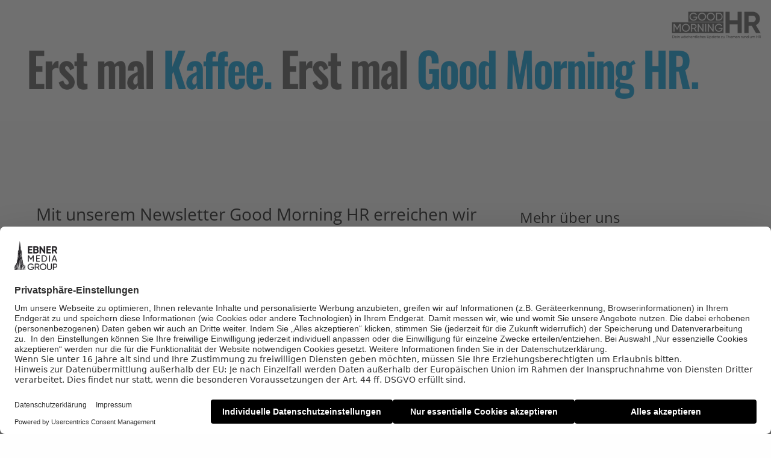

--- FILE ---
content_type: text/html; charset=utf-8
request_url: https://www.google.com/recaptcha/api2/anchor?ar=1&k=6Lcfs-giAAAAAPgvlPy6klOC4kgVcavMnYJWWqDv&co=aHR0cHM6Ly9lYm5lcmpvYnMuZGU6NDQz&hl=de&v=PoyoqOPhxBO7pBk68S4YbpHZ&theme=light&size=normal&anchor-ms=20000&execute-ms=30000&cb=if261o5kdjt
body_size: 49409
content:
<!DOCTYPE HTML><html dir="ltr" lang="de"><head><meta http-equiv="Content-Type" content="text/html; charset=UTF-8">
<meta http-equiv="X-UA-Compatible" content="IE=edge">
<title>reCAPTCHA</title>
<style type="text/css">
/* cyrillic-ext */
@font-face {
  font-family: 'Roboto';
  font-style: normal;
  font-weight: 400;
  font-stretch: 100%;
  src: url(//fonts.gstatic.com/s/roboto/v48/KFO7CnqEu92Fr1ME7kSn66aGLdTylUAMa3GUBHMdazTgWw.woff2) format('woff2');
  unicode-range: U+0460-052F, U+1C80-1C8A, U+20B4, U+2DE0-2DFF, U+A640-A69F, U+FE2E-FE2F;
}
/* cyrillic */
@font-face {
  font-family: 'Roboto';
  font-style: normal;
  font-weight: 400;
  font-stretch: 100%;
  src: url(//fonts.gstatic.com/s/roboto/v48/KFO7CnqEu92Fr1ME7kSn66aGLdTylUAMa3iUBHMdazTgWw.woff2) format('woff2');
  unicode-range: U+0301, U+0400-045F, U+0490-0491, U+04B0-04B1, U+2116;
}
/* greek-ext */
@font-face {
  font-family: 'Roboto';
  font-style: normal;
  font-weight: 400;
  font-stretch: 100%;
  src: url(//fonts.gstatic.com/s/roboto/v48/KFO7CnqEu92Fr1ME7kSn66aGLdTylUAMa3CUBHMdazTgWw.woff2) format('woff2');
  unicode-range: U+1F00-1FFF;
}
/* greek */
@font-face {
  font-family: 'Roboto';
  font-style: normal;
  font-weight: 400;
  font-stretch: 100%;
  src: url(//fonts.gstatic.com/s/roboto/v48/KFO7CnqEu92Fr1ME7kSn66aGLdTylUAMa3-UBHMdazTgWw.woff2) format('woff2');
  unicode-range: U+0370-0377, U+037A-037F, U+0384-038A, U+038C, U+038E-03A1, U+03A3-03FF;
}
/* math */
@font-face {
  font-family: 'Roboto';
  font-style: normal;
  font-weight: 400;
  font-stretch: 100%;
  src: url(//fonts.gstatic.com/s/roboto/v48/KFO7CnqEu92Fr1ME7kSn66aGLdTylUAMawCUBHMdazTgWw.woff2) format('woff2');
  unicode-range: U+0302-0303, U+0305, U+0307-0308, U+0310, U+0312, U+0315, U+031A, U+0326-0327, U+032C, U+032F-0330, U+0332-0333, U+0338, U+033A, U+0346, U+034D, U+0391-03A1, U+03A3-03A9, U+03B1-03C9, U+03D1, U+03D5-03D6, U+03F0-03F1, U+03F4-03F5, U+2016-2017, U+2034-2038, U+203C, U+2040, U+2043, U+2047, U+2050, U+2057, U+205F, U+2070-2071, U+2074-208E, U+2090-209C, U+20D0-20DC, U+20E1, U+20E5-20EF, U+2100-2112, U+2114-2115, U+2117-2121, U+2123-214F, U+2190, U+2192, U+2194-21AE, U+21B0-21E5, U+21F1-21F2, U+21F4-2211, U+2213-2214, U+2216-22FF, U+2308-230B, U+2310, U+2319, U+231C-2321, U+2336-237A, U+237C, U+2395, U+239B-23B7, U+23D0, U+23DC-23E1, U+2474-2475, U+25AF, U+25B3, U+25B7, U+25BD, U+25C1, U+25CA, U+25CC, U+25FB, U+266D-266F, U+27C0-27FF, U+2900-2AFF, U+2B0E-2B11, U+2B30-2B4C, U+2BFE, U+3030, U+FF5B, U+FF5D, U+1D400-1D7FF, U+1EE00-1EEFF;
}
/* symbols */
@font-face {
  font-family: 'Roboto';
  font-style: normal;
  font-weight: 400;
  font-stretch: 100%;
  src: url(//fonts.gstatic.com/s/roboto/v48/KFO7CnqEu92Fr1ME7kSn66aGLdTylUAMaxKUBHMdazTgWw.woff2) format('woff2');
  unicode-range: U+0001-000C, U+000E-001F, U+007F-009F, U+20DD-20E0, U+20E2-20E4, U+2150-218F, U+2190, U+2192, U+2194-2199, U+21AF, U+21E6-21F0, U+21F3, U+2218-2219, U+2299, U+22C4-22C6, U+2300-243F, U+2440-244A, U+2460-24FF, U+25A0-27BF, U+2800-28FF, U+2921-2922, U+2981, U+29BF, U+29EB, U+2B00-2BFF, U+4DC0-4DFF, U+FFF9-FFFB, U+10140-1018E, U+10190-1019C, U+101A0, U+101D0-101FD, U+102E0-102FB, U+10E60-10E7E, U+1D2C0-1D2D3, U+1D2E0-1D37F, U+1F000-1F0FF, U+1F100-1F1AD, U+1F1E6-1F1FF, U+1F30D-1F30F, U+1F315, U+1F31C, U+1F31E, U+1F320-1F32C, U+1F336, U+1F378, U+1F37D, U+1F382, U+1F393-1F39F, U+1F3A7-1F3A8, U+1F3AC-1F3AF, U+1F3C2, U+1F3C4-1F3C6, U+1F3CA-1F3CE, U+1F3D4-1F3E0, U+1F3ED, U+1F3F1-1F3F3, U+1F3F5-1F3F7, U+1F408, U+1F415, U+1F41F, U+1F426, U+1F43F, U+1F441-1F442, U+1F444, U+1F446-1F449, U+1F44C-1F44E, U+1F453, U+1F46A, U+1F47D, U+1F4A3, U+1F4B0, U+1F4B3, U+1F4B9, U+1F4BB, U+1F4BF, U+1F4C8-1F4CB, U+1F4D6, U+1F4DA, U+1F4DF, U+1F4E3-1F4E6, U+1F4EA-1F4ED, U+1F4F7, U+1F4F9-1F4FB, U+1F4FD-1F4FE, U+1F503, U+1F507-1F50B, U+1F50D, U+1F512-1F513, U+1F53E-1F54A, U+1F54F-1F5FA, U+1F610, U+1F650-1F67F, U+1F687, U+1F68D, U+1F691, U+1F694, U+1F698, U+1F6AD, U+1F6B2, U+1F6B9-1F6BA, U+1F6BC, U+1F6C6-1F6CF, U+1F6D3-1F6D7, U+1F6E0-1F6EA, U+1F6F0-1F6F3, U+1F6F7-1F6FC, U+1F700-1F7FF, U+1F800-1F80B, U+1F810-1F847, U+1F850-1F859, U+1F860-1F887, U+1F890-1F8AD, U+1F8B0-1F8BB, U+1F8C0-1F8C1, U+1F900-1F90B, U+1F93B, U+1F946, U+1F984, U+1F996, U+1F9E9, U+1FA00-1FA6F, U+1FA70-1FA7C, U+1FA80-1FA89, U+1FA8F-1FAC6, U+1FACE-1FADC, U+1FADF-1FAE9, U+1FAF0-1FAF8, U+1FB00-1FBFF;
}
/* vietnamese */
@font-face {
  font-family: 'Roboto';
  font-style: normal;
  font-weight: 400;
  font-stretch: 100%;
  src: url(//fonts.gstatic.com/s/roboto/v48/KFO7CnqEu92Fr1ME7kSn66aGLdTylUAMa3OUBHMdazTgWw.woff2) format('woff2');
  unicode-range: U+0102-0103, U+0110-0111, U+0128-0129, U+0168-0169, U+01A0-01A1, U+01AF-01B0, U+0300-0301, U+0303-0304, U+0308-0309, U+0323, U+0329, U+1EA0-1EF9, U+20AB;
}
/* latin-ext */
@font-face {
  font-family: 'Roboto';
  font-style: normal;
  font-weight: 400;
  font-stretch: 100%;
  src: url(//fonts.gstatic.com/s/roboto/v48/KFO7CnqEu92Fr1ME7kSn66aGLdTylUAMa3KUBHMdazTgWw.woff2) format('woff2');
  unicode-range: U+0100-02BA, U+02BD-02C5, U+02C7-02CC, U+02CE-02D7, U+02DD-02FF, U+0304, U+0308, U+0329, U+1D00-1DBF, U+1E00-1E9F, U+1EF2-1EFF, U+2020, U+20A0-20AB, U+20AD-20C0, U+2113, U+2C60-2C7F, U+A720-A7FF;
}
/* latin */
@font-face {
  font-family: 'Roboto';
  font-style: normal;
  font-weight: 400;
  font-stretch: 100%;
  src: url(//fonts.gstatic.com/s/roboto/v48/KFO7CnqEu92Fr1ME7kSn66aGLdTylUAMa3yUBHMdazQ.woff2) format('woff2');
  unicode-range: U+0000-00FF, U+0131, U+0152-0153, U+02BB-02BC, U+02C6, U+02DA, U+02DC, U+0304, U+0308, U+0329, U+2000-206F, U+20AC, U+2122, U+2191, U+2193, U+2212, U+2215, U+FEFF, U+FFFD;
}
/* cyrillic-ext */
@font-face {
  font-family: 'Roboto';
  font-style: normal;
  font-weight: 500;
  font-stretch: 100%;
  src: url(//fonts.gstatic.com/s/roboto/v48/KFO7CnqEu92Fr1ME7kSn66aGLdTylUAMa3GUBHMdazTgWw.woff2) format('woff2');
  unicode-range: U+0460-052F, U+1C80-1C8A, U+20B4, U+2DE0-2DFF, U+A640-A69F, U+FE2E-FE2F;
}
/* cyrillic */
@font-face {
  font-family: 'Roboto';
  font-style: normal;
  font-weight: 500;
  font-stretch: 100%;
  src: url(//fonts.gstatic.com/s/roboto/v48/KFO7CnqEu92Fr1ME7kSn66aGLdTylUAMa3iUBHMdazTgWw.woff2) format('woff2');
  unicode-range: U+0301, U+0400-045F, U+0490-0491, U+04B0-04B1, U+2116;
}
/* greek-ext */
@font-face {
  font-family: 'Roboto';
  font-style: normal;
  font-weight: 500;
  font-stretch: 100%;
  src: url(//fonts.gstatic.com/s/roboto/v48/KFO7CnqEu92Fr1ME7kSn66aGLdTylUAMa3CUBHMdazTgWw.woff2) format('woff2');
  unicode-range: U+1F00-1FFF;
}
/* greek */
@font-face {
  font-family: 'Roboto';
  font-style: normal;
  font-weight: 500;
  font-stretch: 100%;
  src: url(//fonts.gstatic.com/s/roboto/v48/KFO7CnqEu92Fr1ME7kSn66aGLdTylUAMa3-UBHMdazTgWw.woff2) format('woff2');
  unicode-range: U+0370-0377, U+037A-037F, U+0384-038A, U+038C, U+038E-03A1, U+03A3-03FF;
}
/* math */
@font-face {
  font-family: 'Roboto';
  font-style: normal;
  font-weight: 500;
  font-stretch: 100%;
  src: url(//fonts.gstatic.com/s/roboto/v48/KFO7CnqEu92Fr1ME7kSn66aGLdTylUAMawCUBHMdazTgWw.woff2) format('woff2');
  unicode-range: U+0302-0303, U+0305, U+0307-0308, U+0310, U+0312, U+0315, U+031A, U+0326-0327, U+032C, U+032F-0330, U+0332-0333, U+0338, U+033A, U+0346, U+034D, U+0391-03A1, U+03A3-03A9, U+03B1-03C9, U+03D1, U+03D5-03D6, U+03F0-03F1, U+03F4-03F5, U+2016-2017, U+2034-2038, U+203C, U+2040, U+2043, U+2047, U+2050, U+2057, U+205F, U+2070-2071, U+2074-208E, U+2090-209C, U+20D0-20DC, U+20E1, U+20E5-20EF, U+2100-2112, U+2114-2115, U+2117-2121, U+2123-214F, U+2190, U+2192, U+2194-21AE, U+21B0-21E5, U+21F1-21F2, U+21F4-2211, U+2213-2214, U+2216-22FF, U+2308-230B, U+2310, U+2319, U+231C-2321, U+2336-237A, U+237C, U+2395, U+239B-23B7, U+23D0, U+23DC-23E1, U+2474-2475, U+25AF, U+25B3, U+25B7, U+25BD, U+25C1, U+25CA, U+25CC, U+25FB, U+266D-266F, U+27C0-27FF, U+2900-2AFF, U+2B0E-2B11, U+2B30-2B4C, U+2BFE, U+3030, U+FF5B, U+FF5D, U+1D400-1D7FF, U+1EE00-1EEFF;
}
/* symbols */
@font-face {
  font-family: 'Roboto';
  font-style: normal;
  font-weight: 500;
  font-stretch: 100%;
  src: url(//fonts.gstatic.com/s/roboto/v48/KFO7CnqEu92Fr1ME7kSn66aGLdTylUAMaxKUBHMdazTgWw.woff2) format('woff2');
  unicode-range: U+0001-000C, U+000E-001F, U+007F-009F, U+20DD-20E0, U+20E2-20E4, U+2150-218F, U+2190, U+2192, U+2194-2199, U+21AF, U+21E6-21F0, U+21F3, U+2218-2219, U+2299, U+22C4-22C6, U+2300-243F, U+2440-244A, U+2460-24FF, U+25A0-27BF, U+2800-28FF, U+2921-2922, U+2981, U+29BF, U+29EB, U+2B00-2BFF, U+4DC0-4DFF, U+FFF9-FFFB, U+10140-1018E, U+10190-1019C, U+101A0, U+101D0-101FD, U+102E0-102FB, U+10E60-10E7E, U+1D2C0-1D2D3, U+1D2E0-1D37F, U+1F000-1F0FF, U+1F100-1F1AD, U+1F1E6-1F1FF, U+1F30D-1F30F, U+1F315, U+1F31C, U+1F31E, U+1F320-1F32C, U+1F336, U+1F378, U+1F37D, U+1F382, U+1F393-1F39F, U+1F3A7-1F3A8, U+1F3AC-1F3AF, U+1F3C2, U+1F3C4-1F3C6, U+1F3CA-1F3CE, U+1F3D4-1F3E0, U+1F3ED, U+1F3F1-1F3F3, U+1F3F5-1F3F7, U+1F408, U+1F415, U+1F41F, U+1F426, U+1F43F, U+1F441-1F442, U+1F444, U+1F446-1F449, U+1F44C-1F44E, U+1F453, U+1F46A, U+1F47D, U+1F4A3, U+1F4B0, U+1F4B3, U+1F4B9, U+1F4BB, U+1F4BF, U+1F4C8-1F4CB, U+1F4D6, U+1F4DA, U+1F4DF, U+1F4E3-1F4E6, U+1F4EA-1F4ED, U+1F4F7, U+1F4F9-1F4FB, U+1F4FD-1F4FE, U+1F503, U+1F507-1F50B, U+1F50D, U+1F512-1F513, U+1F53E-1F54A, U+1F54F-1F5FA, U+1F610, U+1F650-1F67F, U+1F687, U+1F68D, U+1F691, U+1F694, U+1F698, U+1F6AD, U+1F6B2, U+1F6B9-1F6BA, U+1F6BC, U+1F6C6-1F6CF, U+1F6D3-1F6D7, U+1F6E0-1F6EA, U+1F6F0-1F6F3, U+1F6F7-1F6FC, U+1F700-1F7FF, U+1F800-1F80B, U+1F810-1F847, U+1F850-1F859, U+1F860-1F887, U+1F890-1F8AD, U+1F8B0-1F8BB, U+1F8C0-1F8C1, U+1F900-1F90B, U+1F93B, U+1F946, U+1F984, U+1F996, U+1F9E9, U+1FA00-1FA6F, U+1FA70-1FA7C, U+1FA80-1FA89, U+1FA8F-1FAC6, U+1FACE-1FADC, U+1FADF-1FAE9, U+1FAF0-1FAF8, U+1FB00-1FBFF;
}
/* vietnamese */
@font-face {
  font-family: 'Roboto';
  font-style: normal;
  font-weight: 500;
  font-stretch: 100%;
  src: url(//fonts.gstatic.com/s/roboto/v48/KFO7CnqEu92Fr1ME7kSn66aGLdTylUAMa3OUBHMdazTgWw.woff2) format('woff2');
  unicode-range: U+0102-0103, U+0110-0111, U+0128-0129, U+0168-0169, U+01A0-01A1, U+01AF-01B0, U+0300-0301, U+0303-0304, U+0308-0309, U+0323, U+0329, U+1EA0-1EF9, U+20AB;
}
/* latin-ext */
@font-face {
  font-family: 'Roboto';
  font-style: normal;
  font-weight: 500;
  font-stretch: 100%;
  src: url(//fonts.gstatic.com/s/roboto/v48/KFO7CnqEu92Fr1ME7kSn66aGLdTylUAMa3KUBHMdazTgWw.woff2) format('woff2');
  unicode-range: U+0100-02BA, U+02BD-02C5, U+02C7-02CC, U+02CE-02D7, U+02DD-02FF, U+0304, U+0308, U+0329, U+1D00-1DBF, U+1E00-1E9F, U+1EF2-1EFF, U+2020, U+20A0-20AB, U+20AD-20C0, U+2113, U+2C60-2C7F, U+A720-A7FF;
}
/* latin */
@font-face {
  font-family: 'Roboto';
  font-style: normal;
  font-weight: 500;
  font-stretch: 100%;
  src: url(//fonts.gstatic.com/s/roboto/v48/KFO7CnqEu92Fr1ME7kSn66aGLdTylUAMa3yUBHMdazQ.woff2) format('woff2');
  unicode-range: U+0000-00FF, U+0131, U+0152-0153, U+02BB-02BC, U+02C6, U+02DA, U+02DC, U+0304, U+0308, U+0329, U+2000-206F, U+20AC, U+2122, U+2191, U+2193, U+2212, U+2215, U+FEFF, U+FFFD;
}
/* cyrillic-ext */
@font-face {
  font-family: 'Roboto';
  font-style: normal;
  font-weight: 900;
  font-stretch: 100%;
  src: url(//fonts.gstatic.com/s/roboto/v48/KFO7CnqEu92Fr1ME7kSn66aGLdTylUAMa3GUBHMdazTgWw.woff2) format('woff2');
  unicode-range: U+0460-052F, U+1C80-1C8A, U+20B4, U+2DE0-2DFF, U+A640-A69F, U+FE2E-FE2F;
}
/* cyrillic */
@font-face {
  font-family: 'Roboto';
  font-style: normal;
  font-weight: 900;
  font-stretch: 100%;
  src: url(//fonts.gstatic.com/s/roboto/v48/KFO7CnqEu92Fr1ME7kSn66aGLdTylUAMa3iUBHMdazTgWw.woff2) format('woff2');
  unicode-range: U+0301, U+0400-045F, U+0490-0491, U+04B0-04B1, U+2116;
}
/* greek-ext */
@font-face {
  font-family: 'Roboto';
  font-style: normal;
  font-weight: 900;
  font-stretch: 100%;
  src: url(//fonts.gstatic.com/s/roboto/v48/KFO7CnqEu92Fr1ME7kSn66aGLdTylUAMa3CUBHMdazTgWw.woff2) format('woff2');
  unicode-range: U+1F00-1FFF;
}
/* greek */
@font-face {
  font-family: 'Roboto';
  font-style: normal;
  font-weight: 900;
  font-stretch: 100%;
  src: url(//fonts.gstatic.com/s/roboto/v48/KFO7CnqEu92Fr1ME7kSn66aGLdTylUAMa3-UBHMdazTgWw.woff2) format('woff2');
  unicode-range: U+0370-0377, U+037A-037F, U+0384-038A, U+038C, U+038E-03A1, U+03A3-03FF;
}
/* math */
@font-face {
  font-family: 'Roboto';
  font-style: normal;
  font-weight: 900;
  font-stretch: 100%;
  src: url(//fonts.gstatic.com/s/roboto/v48/KFO7CnqEu92Fr1ME7kSn66aGLdTylUAMawCUBHMdazTgWw.woff2) format('woff2');
  unicode-range: U+0302-0303, U+0305, U+0307-0308, U+0310, U+0312, U+0315, U+031A, U+0326-0327, U+032C, U+032F-0330, U+0332-0333, U+0338, U+033A, U+0346, U+034D, U+0391-03A1, U+03A3-03A9, U+03B1-03C9, U+03D1, U+03D5-03D6, U+03F0-03F1, U+03F4-03F5, U+2016-2017, U+2034-2038, U+203C, U+2040, U+2043, U+2047, U+2050, U+2057, U+205F, U+2070-2071, U+2074-208E, U+2090-209C, U+20D0-20DC, U+20E1, U+20E5-20EF, U+2100-2112, U+2114-2115, U+2117-2121, U+2123-214F, U+2190, U+2192, U+2194-21AE, U+21B0-21E5, U+21F1-21F2, U+21F4-2211, U+2213-2214, U+2216-22FF, U+2308-230B, U+2310, U+2319, U+231C-2321, U+2336-237A, U+237C, U+2395, U+239B-23B7, U+23D0, U+23DC-23E1, U+2474-2475, U+25AF, U+25B3, U+25B7, U+25BD, U+25C1, U+25CA, U+25CC, U+25FB, U+266D-266F, U+27C0-27FF, U+2900-2AFF, U+2B0E-2B11, U+2B30-2B4C, U+2BFE, U+3030, U+FF5B, U+FF5D, U+1D400-1D7FF, U+1EE00-1EEFF;
}
/* symbols */
@font-face {
  font-family: 'Roboto';
  font-style: normal;
  font-weight: 900;
  font-stretch: 100%;
  src: url(//fonts.gstatic.com/s/roboto/v48/KFO7CnqEu92Fr1ME7kSn66aGLdTylUAMaxKUBHMdazTgWw.woff2) format('woff2');
  unicode-range: U+0001-000C, U+000E-001F, U+007F-009F, U+20DD-20E0, U+20E2-20E4, U+2150-218F, U+2190, U+2192, U+2194-2199, U+21AF, U+21E6-21F0, U+21F3, U+2218-2219, U+2299, U+22C4-22C6, U+2300-243F, U+2440-244A, U+2460-24FF, U+25A0-27BF, U+2800-28FF, U+2921-2922, U+2981, U+29BF, U+29EB, U+2B00-2BFF, U+4DC0-4DFF, U+FFF9-FFFB, U+10140-1018E, U+10190-1019C, U+101A0, U+101D0-101FD, U+102E0-102FB, U+10E60-10E7E, U+1D2C0-1D2D3, U+1D2E0-1D37F, U+1F000-1F0FF, U+1F100-1F1AD, U+1F1E6-1F1FF, U+1F30D-1F30F, U+1F315, U+1F31C, U+1F31E, U+1F320-1F32C, U+1F336, U+1F378, U+1F37D, U+1F382, U+1F393-1F39F, U+1F3A7-1F3A8, U+1F3AC-1F3AF, U+1F3C2, U+1F3C4-1F3C6, U+1F3CA-1F3CE, U+1F3D4-1F3E0, U+1F3ED, U+1F3F1-1F3F3, U+1F3F5-1F3F7, U+1F408, U+1F415, U+1F41F, U+1F426, U+1F43F, U+1F441-1F442, U+1F444, U+1F446-1F449, U+1F44C-1F44E, U+1F453, U+1F46A, U+1F47D, U+1F4A3, U+1F4B0, U+1F4B3, U+1F4B9, U+1F4BB, U+1F4BF, U+1F4C8-1F4CB, U+1F4D6, U+1F4DA, U+1F4DF, U+1F4E3-1F4E6, U+1F4EA-1F4ED, U+1F4F7, U+1F4F9-1F4FB, U+1F4FD-1F4FE, U+1F503, U+1F507-1F50B, U+1F50D, U+1F512-1F513, U+1F53E-1F54A, U+1F54F-1F5FA, U+1F610, U+1F650-1F67F, U+1F687, U+1F68D, U+1F691, U+1F694, U+1F698, U+1F6AD, U+1F6B2, U+1F6B9-1F6BA, U+1F6BC, U+1F6C6-1F6CF, U+1F6D3-1F6D7, U+1F6E0-1F6EA, U+1F6F0-1F6F3, U+1F6F7-1F6FC, U+1F700-1F7FF, U+1F800-1F80B, U+1F810-1F847, U+1F850-1F859, U+1F860-1F887, U+1F890-1F8AD, U+1F8B0-1F8BB, U+1F8C0-1F8C1, U+1F900-1F90B, U+1F93B, U+1F946, U+1F984, U+1F996, U+1F9E9, U+1FA00-1FA6F, U+1FA70-1FA7C, U+1FA80-1FA89, U+1FA8F-1FAC6, U+1FACE-1FADC, U+1FADF-1FAE9, U+1FAF0-1FAF8, U+1FB00-1FBFF;
}
/* vietnamese */
@font-face {
  font-family: 'Roboto';
  font-style: normal;
  font-weight: 900;
  font-stretch: 100%;
  src: url(//fonts.gstatic.com/s/roboto/v48/KFO7CnqEu92Fr1ME7kSn66aGLdTylUAMa3OUBHMdazTgWw.woff2) format('woff2');
  unicode-range: U+0102-0103, U+0110-0111, U+0128-0129, U+0168-0169, U+01A0-01A1, U+01AF-01B0, U+0300-0301, U+0303-0304, U+0308-0309, U+0323, U+0329, U+1EA0-1EF9, U+20AB;
}
/* latin-ext */
@font-face {
  font-family: 'Roboto';
  font-style: normal;
  font-weight: 900;
  font-stretch: 100%;
  src: url(//fonts.gstatic.com/s/roboto/v48/KFO7CnqEu92Fr1ME7kSn66aGLdTylUAMa3KUBHMdazTgWw.woff2) format('woff2');
  unicode-range: U+0100-02BA, U+02BD-02C5, U+02C7-02CC, U+02CE-02D7, U+02DD-02FF, U+0304, U+0308, U+0329, U+1D00-1DBF, U+1E00-1E9F, U+1EF2-1EFF, U+2020, U+20A0-20AB, U+20AD-20C0, U+2113, U+2C60-2C7F, U+A720-A7FF;
}
/* latin */
@font-face {
  font-family: 'Roboto';
  font-style: normal;
  font-weight: 900;
  font-stretch: 100%;
  src: url(//fonts.gstatic.com/s/roboto/v48/KFO7CnqEu92Fr1ME7kSn66aGLdTylUAMa3yUBHMdazQ.woff2) format('woff2');
  unicode-range: U+0000-00FF, U+0131, U+0152-0153, U+02BB-02BC, U+02C6, U+02DA, U+02DC, U+0304, U+0308, U+0329, U+2000-206F, U+20AC, U+2122, U+2191, U+2193, U+2212, U+2215, U+FEFF, U+FFFD;
}

</style>
<link rel="stylesheet" type="text/css" href="https://www.gstatic.com/recaptcha/releases/PoyoqOPhxBO7pBk68S4YbpHZ/styles__ltr.css">
<script nonce="rW6mAq_GyXxhxVMeYSv5eA" type="text/javascript">window['__recaptcha_api'] = 'https://www.google.com/recaptcha/api2/';</script>
<script type="text/javascript" src="https://www.gstatic.com/recaptcha/releases/PoyoqOPhxBO7pBk68S4YbpHZ/recaptcha__de.js" nonce="rW6mAq_GyXxhxVMeYSv5eA">
      
    </script></head>
<body><div id="rc-anchor-alert" class="rc-anchor-alert"></div>
<input type="hidden" id="recaptcha-token" value="[base64]">
<script type="text/javascript" nonce="rW6mAq_GyXxhxVMeYSv5eA">
      recaptcha.anchor.Main.init("[\x22ainput\x22,[\x22bgdata\x22,\x22\x22,\[base64]/[base64]/[base64]/[base64]/[base64]/[base64]/[base64]/[base64]/[base64]/[base64]\\u003d\x22,\[base64]\\u003d\x22,\x22w4c9wpYqw6Rnw7IIwrLDhMOFw7vCpMOMFsKrw6t1w5fCthsQb8OzOsKlw6LDpMKowofDgsKFasKjw67CryF2wqNvwphpZh/DlHbDhBVRQi0Gw7FfJ8O3DsKsw6lGKsKfL8Obbz4Nw77ClMKFw4fDgEDDsg/Dmk1lw7BewqVJwr7CgQ96woPCljEhGcKVwp5AwovCpcK/w5IswoIeCcKyUHbDlHBZDMK+MjMUwoLCv8OvX8OSL3Iiw51GaMKxAMKGw6RUw77CtsOWahEAw6cawo3CvADCoMOqaMOpJRPDs8O1wrxAw7sSw43DlnrDjnl0w4YXJQrDjzc/HsOYwrrDsHwBw73CrcONXkwdw7vCrcOww6HDkMOaXD58wo8HwqLCkSIxbAXDgxPCg8OwwrbCvD1VPcKNNsOcwpjDgyjCsn7CvcKJCn09w5ZIPinDoMOlfMK/w5TDh2fCgMKDw4YJUXpOw6nCgMOdwp0Ww4HDmk/DrnDDvGkcw4rDisKqw7rDjsK5w4TCjz0pw4UaRMK9AEHClx3DjmIBwqUADmI5IMKZwrhsKn4ARFTChQXCp8KMEsK5SUrChCQWw7tsw7XCuGVmw481TTLChcK9woddw5/ChMOOSFo4wqLDh8K9w5V0A8Obw5F0w7XDrsO3wpwOw4Jxw7bCr8OzVivDpEfCksOKSnR1wrViIk/DmMKfHMKCw6NTw49mw4vDusOCw7BgwoHDocOnw4PCp15dZyDCicKxwp/DgktFw7JfwqLCsnNRw6nCmn7Dj8Kqw4tXw7jDmsOLwpcnZ8OhK8OQwo/Dg8KZwoA2cFQcw5N9w4/CgCfCrxQgUh8gH0jCl8KjfsKawoJVJMOvcMKwZipvUcOSdj4vwrRxw740S8OzcMOUwo3CmF7ClyUHP8KSwpvDlDgoUcKVKcOcX34fw5vDsMOxMWvDkcOaw6sQdi/[base64]/w7cEEMK7KsKSwrnDsG7CgsKCwq9ywrLCgRo3IH/[base64]/CiHZFwq5sBkHCtMKhw60xG24nwrzCjMOVOGkJFMKCw79Aw6dqSiYARcOOwq8oE2NZaS0Uwo11dcO5w4gCwrUJw5vCk8Kow6YtOcKEdkDDicOLw5XDr8KFw7BUC8OQWsOIw5/CnFtxM8K8w4bDgsOSwrIqwrTDtxkOVsKrdWUeFcOxw4YnEMK4HMOdMmzCjUULEsKebAfDosKpFzLCosK0w6rDmcKKSMORwrLDq3LCrMOiw43DugvCnWfCuMOiOsKhwpYhQR1/wosRFAIcwpDCm8K5w6LDv8KtwrLDpsKCwod/bsOJw7XClsOhw4FhVDPDtFMeM3Ymw688w5p3wqzCqWfDp2ctCzjDt8OxZ2HCpBXDh8KbPD/CscK/w4XCqcK8EBhJPkFoL8Kjw7o6MivCsFRrw6XDrWt0w48EwrTDoMOKEcKiw6jDrsKUWk/CtMOML8KrwpZXwoLDsMKMMEnDvE4gw5XDqUVffcKRfXFbw5bCucOdw7rDqcKFHF/[base64]/[base64]/[base64]/[base64]/[base64]/[base64]/[base64]/w7LCn8KPwrkcwopkLMKkw4LCvcKTBEXDrjMVwozCo08Dw711D8KpX8KacVovw79sJcO9wq7Cn8KJDsOXIsKLwq5pb2rDkMK8IsKHUsKMGnIKwqhXw6srYsOewp/CoMOGwoJlNMKzQBgnw40xw6XCi1DDssKwwpgcw6HDq8K1A8KgHsKYTQ5IwoZ3LyrDicK9KVFRw5TCk8KnXsOpDjzCqUTCow4vacKKT8O9R8OWUMKKccOBJcKZw7PCggrDsEXDmMKKRnnCo0TCo8K/fsKgwr/[base64]/DqcONwpEzVcKXOgzClhbDpWTCh2bChWlNwpAxSWomdsKjwrjDh37DmGgjw5DCsX/DlMOHWcK8woFTwq/DqcOCwrQ+woLCvsO4w5Uaw7QzworDsMOww7jChDDDtxPCg8OQXxHCvsKuLsOmwozChnbDjMObw4R1TcO/w4oLNsKaRcOhwpBLCMKSw63CiMOreDDDq2nDs1lvwrIGcgxCLBrDsmXCssO4HxFyw48XwrNQw7TDvsKhwo4vLsK9w5wtwpQYwqnCvz/DuVHDqcKswr/Dmw/ChcKAwrLCqSrDnMOHR8K+PSLCnCnCg3PCtcOLNnxkwpXCs8OWw6JFTC9PwqXDjVXDpsKaZQLCssO3w4TCmMKgwp/CnMKLwrkSwoPCiEfChWfCgVnDscKsEDvDlsK/[base64]/DgGPCtXFZBMKKIcORw4vDhXXDjsKrTMOtHmLDpcOFWmg8XRXCpwHClMOWw6vDiTTDux56w45eJBo/[base64]/DpMK+w7vDnMKQw44fwqtWMGYkBcOcwqjDiDrCjUVlfTDCvcOBI8OswpLDlsO0wrTCpcKGw4jCkR1ZwodoGsK3T8Opw5bCiX8XwoMtTMOuB8OZw4nCl8OEwoUACcKrwqNIfsO/clRcw6DChsK+w5LDripkUQpqEMKzwrzDhmV5wqIXDsOYwo9QU8Kpw6jDv35qw5kdwrB2wpMqwo7Cpm/CoMKiJwHCkxzDkMOHGhnCusKWaUDDucO8Wx04worCuifDmsOyU8OBWB3CtMKaw6rDhsKVwpnDn0E7cGRyWsKiGn1OwqZ/UsOiwpN8LXc4w53Do0ZSFz5qwq/DsMOhG8Ovw6B+w5Nuw4Y4wr3DnnZRJjAJEjtrBkzCp8OtZyoNJUnDrW7DljnDh8OUOVUQOlcwO8KZwp3DoW5TIhUPw43CucK+AcO3w70pScOrJl4UOF/DvcKrCzPCuwRWS8K8wr3CsMOxTcKqKMKQDS3Dn8KFwpLDuATCrVdBc8O+wrzDo8OywqNcw6g+wobCm2XChmsuX8OWwqHDl8KuBBFjUMKSw6VfwojDhlDCu8K/dxoiw4wPw6pAScK8ERkwW8K5YMOxw4fDgxVbwrJewoDDhmoEwpsyw6PDvMKqScKkw5vDkQBaw4VLLTAGw6fDgcKXw6bDssK3Q1TCoEfClMKcaiYULVnDp8K8IcKcf0l2JxweSmTCvMKNRV8pBglFwr7DrX/Dh8KXw5Mew7nCmW5nwqgcwpIvX1rDmcOJNcOYwpnDgMKMecOoe8O6EDY7NHI+UzR1w67DpXPCr3QFACPDgsO7IU/Du8KrcknCtVt/W8KLVRLDscKnwrvCtWgKfMKJT8OIw55IwrXCpcKYRTEVwpDChsOHwqMDdQXCuMKOw4wcw6DDncORAsOJDmd8wp/DpsOZw79tw4XDgnPDuU8rV8Kqwrk0LWMmBsK0W8OSwqvDh8KHw63Cu8K8w59uw5/ChcOGH8OfJMOGcQDCiMOTwqBkwpkFwooRbTvCvyvChDdte8OgM3HDocOONsOCc1PCmMOCPMO8WVvDq8K4ewLDtA7Ds8OsIMKPOyvDksOCZ21Mb3J/RcO+PyQMw79SR8K+w796w5LDmFQQwq7ClsKgw4TDrMOLN8KYK3kWZkktURfCu8OnEXMLFcK/JknDs8KJw57DqWY5wrHCksKwbDYbwq8aKcOLJ8KATizCgcKswqEpDVTDh8OMA8K1w5I4wrPChBbCuwXDnQBfw6RDwqzDksOpwrMzMnvDuMOZworDpDBGw6DDqcKzA8KAw5TDhgLDiMOAwrrCscKgwq7Dp8KFwrvCjXnDtsOsw4dMWjJTwpbCicOTw7DDvRM/HRHCvH0GbcOnMcO4w7jDssKowqF3wplPK8O4RS7CiAvDpVrDgcKvOsOow5lDGMOkTsOCwqfCrMOoNsODQ8K0w5TChV4QLMKqaXbCkGXDsT7DuX0uw7UhNUjDmcKgwp3DoMKvCMK6A8KYTcOTYsOqOEcAw6oIWVd5woHCocOTJRrDrcKnEcOWwogzwpkLcMO/wo3Dj8KxCMOiHhzDssKUJg5OQmzCoUw3w6gYwqPDisK9YMKEN8KEwpNTwrQsBU1sAiPDicOYwrDDocKNQnBFJcOzOjgQw4peIShMEcOMH8OrJADDtSfCsAo7wrvCklvClgrCnUBew79/VwMZCcOncsKvDD1GOA9kAcKhwpLDvCnDgsOrw7DDjCDCocK5w4opP1TDv8KyLMKpL1h9woghwqzCuMKAw5PDscK8w5kIS8ONw7x4b8ODMUVFb2/[base64]/QcKCckHCpWkSwr5nw5zCk8KxwoLCkcKgYMKRw7lfwrA9wojCisOSS09wWldZwpE0wqAswqjCn8Kuw7jDoybDokLDg8KUJQHCsMOKa8Owf8KSYsK9eQPDn8KZwowjwrzCp29PM3vCncKCw6Z2DsK/SGvDkEHDsVFvwpdqUHNvwqwzPMOOGn7DrT3Cp8OiwqouwocmwqfCrXfDk8OzwqJxwrkPwqVjwqocfAjCpMO+wpwlDcKSe8OCwqIEWAtTaQMTEMKSw44/[base64]/DsMOJb3/Dq8O7wq1fwpZyMntIMsOiXyJDwq/CucOBc28GHS8GCMOKUMKrBTXDsEETH8KGZcOjcGhnw6rDkcKkMsO4w5hfKUjCoXsgUVjDn8KIw6vDnn7DgB/[base64]/CicOgaTXCtUNFd8KtK0XDt8KTwpRPFcK5w6dFwoPDg8OrOU4sw5rCkcO9OE4Jw5LClwLDrH/CssOtEsOWYBoDw6XCuCjDqjzCtRBKw60OLcOUwqnDsilswpNqwrQFTcOYwqAPOnnDqB3Dv8Olw416H8OLwpZmw6t9wqE6w5x8woQcw6vCu8KsDV/CtXxyw7kzwrPDg3DDjBZew6NFwoZVwqEuwpzDjy87L8KYccOzw7/[base64]/DvMOsw7bDlVk/LlXDn8KfwphmwpnDtgDCpcKsw4fDosOow6kcw6nDocKyYQfDlhp8UyfDqgBww7h8AHzDkzTCm8KwSSPDnMKqwpAFAQVCCcO8d8KOw4/DtcKZwrHDvGkJUkDCpMKkOsK5wqRySV/Cv8KxwpvDuhExVwvDjMOvBcKFw5TCtXIdwpcGw53CtsOresOiwp3Cpl/Cjickw77DmU4TwpbDmMKUwrjCjMKod8OUwpzCgWjCpknCgDN9w4zDkTDCkcKpA14oQcO/wprDui9lJzHDiMOgVsK0wqPDmG7DkMOvM8OHDXlbTcOSV8O8UQg9QsO0DsKywpnCisKsw5LDpQZsw7xDw4bDqsOWe8Khd8KaTsKdEcOuJMK+w7/Dhz7CqW3CtS1rfMKOwp/CrsOCwofCvMKmb8OCwp3DsV41MAfDhibDhz5GAsKUwobDsAXDsnU2LcK2wrxhwqY1ATvCgkZqfMKewoDCjcOQw6psTsK1NMKOw4l8wqYBwqHDvcKIwpNHbELCpsKOwrklwrE/M8OOVMK/wozDoioDQ8OZHsKgw5DDqMOHRg9/w4vChyDDqjPDlyNDBgkAMh7Di8OwHFcGwq3CsR7Cp2LCtMOlw5nDi8KGLinCkhfDhzVNSSjCl0zDh0XCqcKzC0zDi8Kqw4rDk0ZZw7Nbw6LCoBzCtsK2PMONw4fCo8O/wqPCqRA7w6fDpl13w5rCscOGwoTCsWtXwpfCplnCmMKzJcKEwp7CvU4EwpZ8e2rCusK9wq4EwppzWmohw7HDk0VMwrF6wo7Ctg0pJklGw7sZwpzCjlY+w4x9w6TDmG3DncO+NMO4w47Dk8KWeMOPw68UYMKcwpc6wpEww7jDvMO6AkMKwrbCq8Obwpomw6/[base64]/IiQ9wqFqNMKhc8OsI8K/[base64]/CrhZ6D0AKw5vCjjBgwp1nwpNxwq0+fsKLw6fDgifDkMOqwoHDscOww6hEOcORwqgCw6MIwqtdZMKeCcOtw6fCmcKZw6vDhybCgsOLw4LDu8KWwrxYdEYTwq3DhWjCksKacFhefcO/Yw5Ww4bDpMOnw4XClhUewoN8w7Jqwp3CosKKWkslw6LDscKvQsOjw6FRFXTCoMOhSSQcw7VZGsK/wqHDjSDCjVTCvsO/HlHDpsOkw6rDucOcRWDCkMOow7FWaGTCpcK8wpR2wrDDkldxbEnDh2jClMOLd0DCo8KGNlNUBcOwIcKhAsOPw48ow63CgXJZO8KSTMO+K8KWQcOgZSPCt0/[base64]/[base64]/[base64]/PC7CocKUwpfDmMOUw4LCr8KUJMKsOcOvw5rCuR/CvsKEw5d4amxAwqLDmcOQasKGZcKkRcKNw6s5Gk5HHj57EBnDmjLCm03ChcKfwqDCqUzDnMOXScKAeMOwaS0/wqxWMG8cwoI8wpnCj8OiwqJNFHnDg8Oiw4jCoQHDk8ODwpxjXsOtwotCD8Otdx/CmFZdwochFUrDvCTDijfCmsKobMKgDyDCv8ORw7bDtBUFw6jCvsKFwpPCsMOJccKVC29AC8Knw65FFxbCvkrCiX3Ds8O/D1I4wpJoZR5jbsKbwovCqMO0Sk7ClTciRywIA2DDmw0xMz/CqnPDtg5iE2XCt8KYwoDDqMKew53CpUgQw5bCicKxwrUXLcOfd8KHw7Ibw6Zmw6XDkMOLwoB+LF1wd8K3TQYww75twrpPQScWST7CtGzCicKiwpBEMho/[base64]/DnCXDs8OFXMKsw5diwoMOw6nDgMOMwr7DhVHDgMOhB8Kcw63Co8KrRMKjwrt1wqYHwrFJNMK1wpA0woQac3DCgwTDuMODacOZwoXDixHDpRhsaHXDpcOXw4vDr8OIw7/CosOewoPDtDXCrWMEwqNBw6PDiMK0woLDm8OawrzCiBDDuMOIJ0hUMSpDw7DDhDfDkcOsecO4AsO8w7DCu8OBL8KJw4fCsG3DgsOvT8OrDBXDpUo/wqVxw4d4SMOwwpPDoxMjwoB8Fit1wrbClXPCicKcWsO2w4HDmw8Caw7DhRBwahHDglZZw5EjccOjw7NzPcK8w41Iw6wYSsOnCcKFw4DCosKGwrUMPEXDs17ClmACWFJnwpoQwpbCncKAw7oucMKIw4DCqA/CrwTDjh/Cs8K2wp18w7jDgMOaScOnUMKNwrwLwoIiKjfDosO3wrHCpMKgOULCtsKNwpnDpGYVw4IXw5ssw59bMXAUw7XDmcKMCABKw4EPKRx1DMK2RcOrwoEtc1PDg8OjR17Cp2oSfcOmBkjDjsK+G8K5WS5EfUzDssKbRnpBw7LCoy/ClsOfDy7Dj8K8PltEw41XwpE6w7wkw7ByEcOwdBzDnMKVDMKfCW9Jw4zDpS/Ct8K4w6Faw5wfX8OIw6tuw6Z9wqTDtcK2wp43E114w7bDg8KmZcKVeSzCgzFKwrTCp8KBw4YmIVpfw6DDoMOPUxNlwqfDu8K7f8O7w6LDjFUkfgHCk8OQdMKUw6/DlyXChsOZwpvCksOTYFJXUMKwwqlswprDgcKkwo3CnxbDqcO2woMPKMKDwp58J8OEw44rBcOyMMOHw5kiL8KLYMOrwrbDr0MJw4EZwosFwrgjOcKkw7Zsw64Aw5t6wofCscKawoFmPUnDqcKpw7IxEcKgw7wxwocNwqjCsErCoTwswpDDk8O1w7Vdw7QeJsKNRsK/wrDCiAbCnVrDjHbDj8OpZ8Oxb8KhJsKoKcKdw7JVw4/[base64]/[base64]/[base64]/DkMOCwrjDiGZ9woHDisKfeR7CosK/w4zCvRLDmsK2R1gtw4FpP8OWw4sQw5bDvBDDqBgyWcOjwqoNPcKVYWjCsh5mw7bCgcOfIcKNwovCuEjDoMO9ODbCnSvDn8OoEsKEfsO0wqzDq8KBe8K3wovCg8Kjwp7CsB/[base64]/[base64]/CtgLCo8Ozwr7ChT/CthDDrCYaOMOlS8KwwpQCZSnDuMK0NsKdw4DCmVUqwpLCl8KJXXZjwoYhCsKYw59qwo3DiizDgCrDiWLDjlknw6VhfDXCj1DCnsKEw4NAKm/Dn8KlNQMCwrrChsKqw7/CrktXfcK8w7diw6BBYMKVCMKRGsKEwpwtb8KfXsKvTsOZwoPCtcKKBzcIdCJRDANcwpd5wrDDhsKAfsOGVynDmsKUbWgZXcO5KsOiw4DCpMK4bB5gw4fClQHCgUPDucOmw4LDlQdFw40BLzrCh07Dh8KXw6BfCSJiCkDDn0XCgQXChsKjSsKzwo/DiwU9wp3ChcKjbMKJUcOawrJbMMOTOmIiHMORw4FzBxg6A8O/[base64]/ChsOIw6/CnCgxQMOSwpkxUsKrcQXCqXrCjsK7w7tOwqnDomfCosKeRE4yw6bDjcO9fMO1RcK9woTDhUPDqkwJD2rCm8OFwoLDusKAGnzDusOlwrXCjRlHfXTDrcODMcK/fnHCusKPX8OqLAHDosO7L8K1ZiXDpcKpHsOnw5ITwql6wo7CqsOiRcKDw5Akw49LflPCv8OIVMKYwojCnsKEwoZvw6/CqMOkdWg8wrHDpMKjwqt9w5XDoMKtw78TwqzCjmLCuFtsKgV3wo4Cwr3CtVHCmSbCvGdTd2EYeMKAPMOVwqjCrB/DthbCnMOMO0RmV8OSRzMRwpcORUx2wrE3wqTCgcKEwq/[base64]/Do8O6wqd/BzArwq3Cr8O7wpvCnmI2S00LLEvCi8Kywq/[base64]/[base64]/Dn8OMbkrDnsOgesOswp07wq83ChTCrMOSw6fCvsOJw6zDvcOuw6rCkcKAwrzCnMOuZsOKaALDoGPCksOCacOEwrdHdQFLRivDllIkTEPDkDsew7tlPl4KccKLwo/DvcKjwqnCqVfCtXrChngjSsOHdMKYwr9+BHzCmlVXw6t0wqLCiGRowpvDkXPDinwZGgLDrxPCjAg8w6cHW8KfC8KQC0PDqsOrwp/CvcKEw7rDlMKWXMOoVMOzwrs9wojDo8K0w5EEwqLCsMOKA3/[base64]/eMKSU8O3KRbChFbCgHQpKCcQw6rCqnYLC8KtKMOyZjDDj1JRHMKYw6suYMOYwqI4cMOswrDCq0glQF1HMiUPNcKTw7fCpMKWaMKxwpNmw77CpiTCtQN/w7XCqFTCvsKZwr4dwoPDiGPCp08lwok8w6/DrggGwoIpw5/[base64]/CgcO4F8OQaB3CsyZBw4FxMHLDisOyfMK3AV5TQsKBNEl/[base64]/DQBHwottJw3DhgUuwqXCjcOVEsK7asOJDcKlw6bClsOLwrp7w5V2QAbDh194V0ASw716dcKYwq4gwpbDoz8zJsOVAAVAZ8OfwozDiAFJwpJDLFfDtjLCmgbCq2TDksKsa8K3woA+Em5Pw79Sw45VwqJ1YHfCqsOyei/[base64]/Cm8O9wpIyRcK6w4zCqgjDt3Amwqxrw5c7wrPCs3tpw4HDn1PDt8ODQ2IsM1sww77Dj0Qcwol2EnpobX55wrxPw7bCoQfCoSnCg0lxw6c4wpYhw4B+acKdAGPDoEfDjsK/[base64]/[base64]/[base64]/Di8OAHMOrLQAdwq5kLUXDi8KwwrJiw4XDjlLDvWzCrMOvU8OLw6Qsw6x+WUjCq2HDhShJdC/CsUXDv8K6Ny3DilVkw6nDgMOFw77CozZFw45uVVTDnytZw7LDu8OIH8OFeCMqJGbCtDnDqsOCwqXDksOZwqvDkcO5wrZXw5rCl8O/[base64]/Ci8KywqZoUcO+w4HCnk/DqQfCoMO5w5rCgijDj3BvH3gMwrYCMMOWPMOCw6FTw6ETwpXDqcODw4QDwr/Dl2Qnw5YIX8KIPmjDvGB+wrt5w7UoFBLCuVVlwrYRU8KTwpMHN8KCwpFUw5cITsKOdy0CP8K0R8O7fl9zw7VBbSbDhsOVBsOow4DCkwLDuT3CtsOFw5TDpldvaMO+w4bCq8OUdcOUwoZVwrrDm8OdbsKTQMO3w4zDm8OgNlU/wqElJsO9PsOxw7LDqcKiFT1EUMKhR8OJw4oEwpzDo8O6G8KCdcKhOnfDjMKbwpVWKMKvPyYnMcOsw7sSwokUasO5I8KIw5tbwq4dw7LDqsOcY3LDksOYwr8wExrDlcKhLsOkdAzDtEXCiMKkd3AEX8K/[base64]/[base64]/DtcKLw5LCgcKGb3HDuyAQwpU1w6rChMK1w4lQwqRqw6zCg8Oywqckw6cgw4Egw6zChcKfworDggLClsOUISHCv3vCvx/CujrCnsOfM8O3EcORw6/CjcKdYkvCj8Oow6FnMGHChcO/[base64]/RsKPBsKIwo1hw6rDonZ3wrHDo0FVwrwMw59MLMOOw64qEsK4D8OJwrFDecKYBGfCszzDkcKhw4o3X8OkwrzDhiPDs8KDT8KjGsKNwqJ4CxdTw6QxwprCjsK7w5J+w5lkakg6ODTCisKSYsKPw4/[base64]/Dg8OrwqQwbcKnQ8OCwrs7w4xeaMOSw4Vsw7fCssOjR3jDtMKtwpliwpIxwpTCk8KcBQx2DcOZXsO0SFjCuCLDvcK4wrscwq5lwoXDnmskbyjCtMKQwrzCvMKcw7XCqwIYQkImw6Epw7bCsGU1JUXCg0HCrcO0w7TDmB7CtMOINznCosKOTxPDr8Ofw68CZMO/w53Cg0HDncOvL8OKUMOPwoLCi2fCq8KTBMO9w57DkAd9w6V5S8OqwrfDsUQZwpwYwrrCokjDty4ow4PCjWXDvQQCNsKMHxfCu1NUPsKhM185CsKmN8KFRCfCtwDCjcO/S0UJw690w6IAQsK8w7nDtsKvY1fCtcO4wrcow7AtwplYWxvCqsO5w70vwrjDtDzCmj3CuMOBZ8KoVX1DUSpbw5fDswo5wpnDvMKSwp/DsjpSMlrCvMO6IMKLwrlffl0JVsKyGcOMG3g/[base64]/DisODAjxBw6bCtWULwqoxHSVqw4vDtsOxw4bDq8K3RMKEwrjCq8OpfsOeDsOlA8Ozw6kqFMKhb8KiE8OODT/CuHjCkkrCj8OWPTzCgsKUU2rDn8OQOcKcT8KmOsO7wrnDjCrCucORwqkVNMKOe8OdBB8PIsOtw7rCt8K8w5wKwoLDsRvCoMOsFhLDtcKXUUxkwq7Dp8KIwrcawoLCmhXCgsONw7ocwpvCvcO+PsKZw4sfQGsjMFnDocKDCsKKwo/[base64]/wp7Digc2wphVesObwr3CkcKJWMO/[base64]/DizQ/eT3DlMKyw5lQfMK+NcKgwpIyE8OKw7NGSGQRwqfDh8KiZF3Dh8OwwqTDosK3XQV+w64lPSdyOyvDlwNPfHx0wqLDvUgVMkJtR8Ozwo/DmsKrwoTDmVtTFgzCjsKzYMK2KsOYw7PCiCITw6YhUQDDoUJjw5DCtgoHwr3DiwLCuMK+D8KMw5tOw4UOwpFBwpRnwrwaw57CiGoPBMKcX8OGPSbCnEPCnSI9fAA3wpgXw4Mxw6Rww4RKw6fCsMObf8KPwr/[base64]/[base64]/[base64]/wr9+K0Nyb8OWSkTCtsOdGDPDoMObw4xFwoEIG8O6w753WsKhVjdXesOkwqPDri9sw73CjRfDgGvDq1HDmcOiwoFKw5/CvAfDgw9Fw7YCw5jDmMOjwrUsYE/DmsKqVDltVTsQwqtmOyjCmcOIUsOCA2Flw5Y+wpJsJ8KRFsO3woTDhsKow5/Cuzt8XMKXRUnCmntePAUfwq1nQXRWfsKSLmx2T1ZVbWJZFTkwFcKqEwtfwqvDu1XDqcOmw5wOw6PDiRrDpmRRY8KRw4LCn28VCcKOP2jChsKwwpIDw47CqFgEwpbDi8O9w6zDvsKCPcKUwpzDnkhvH8OJwoZrwoY1woZII3IQB2QSMsKBwr/DpcKhEMOqw7HComNDw5PDj0gNwr1ow60Yw4YKSMOJJcOqwoI0bMOPwq0Ce2RYw791UlUWwqsXfcK9wrHDpzTCjsK7wp/Do2/CqXnCl8K5YsONQMKAwrwSwpQQKcOZwpoqf8KWwrJ1w4XDtDDCoFdzTEbDrwgSW8KawobDvMK+bU/CqgVqwrg6wo0xw4XClExXZHLDvMKQwrEAwr7Dn8Ksw5hhbVdvwojDoMKwwr7DmcKhwowNbcKYw4/Cr8KFd8OZdMOoBzl7I8OIw6zChhtEwpnDtER3w6Nkw4LDixMScsKbLsOERMKNSsOaw50ZL8O/[base64]/Dm0HCv3XCl0/ChkvCpMOHw7czwp95w5gySSfChTvDnifDvMOYKRQXbMKrBWQ8f1rDv2MoPiDCk2d4AMOxwrMUBCdIFjDDocK7B0Z6wpDDpAnDnsKvw60dEm/DqsOYImrDnxMwb8KwX0clw4fDmEnDpcOsw49Vwr0ALcO8UyTCt8Kvwqc3X1rDmsK+ZhXCl8KvWMOxwpbCjxc4wr/Cs0Zbw6cVFsOub3/CmlfDsB/ChMKkD8O4w6oORMOeKcOvOsO9McKqTHjDpSBTdMO4f8Oidl4zwqrDj8OTwp0RLcOdSVjDlMO0w7vCoXI1ccOqwoQZwpQ+w4LCvH8SPsOrwrFyMMOPwq4jex1VwrfDscOUD8KzwqvDs8KZKsKKIV3Dj8OAwqdcwpLDisKqwr3Dh8KwRMODFx4/w5IMeMKOYMO1WwcZwpIXMRnDhnsVO2Ycw5rCj8Kwwp9/wq3CisOcWwLCmj3CocKGEcOgw4rCnHfChsOrCsOtPcOYXmkkw645X8K9BsOfNMKQw7rDuynDm8Kew5AHEsOgPWHDr0JNw4dNRsO5bh9EdcOTw7BTSgPCqGDDkWHCizHClC5mwo0EwobDokbClSghw7F3wp/CmUnDo8Olen/[base64]/DrTM0wrjCjcOEfsO4NMKUwpPCqsKFE8Kxw60Yw5DCtMKQK2xFwr/CtXxywpx7MHMdwrXDujTDo33DqMOWPybCnMOcamdve2ECwp4cNjI9dsOYXn9/EEg6BxxCHsOHKMOxEcOZNsKRwr43RcO+I8OyaxvDgcOGDBfCmS3CnMOpecO3DlhUVsK/dCXCosO/TsKqw7VkZsOvSkfCpX82XsKNwr7DrFvDgMKhCCgPBA/CgQV+w4s5V8KCw6/[base64]/[base64]/wq7DgMOYwoXDrsKHw57DjUvCvMOPBcO0LAfCtcOJDMKCw4QqLFhIJ8OfQsOgUCwEUWXDrsKBwoHCjcObwpgvw4IDOwjDl3jDnW7DicOwwofDrW88w5VWeB8ew6zDqh/[base64]/DoEHCil/DsiQ6wp9Dw5TDoC/ClAIyC8KuW8KSwpBZwqNyEB/ClR1gwpxwW8KlKxVZw6Ylwq1Swo9jw6/DhcO1w4XDicKFwqo9w5hbw6HDpcKSdzHCnMOMMcOiwpVMTMKDVh4pw5Rfw5rCq8KXM0hIw6olwp/CuHZXw6J0KDBBBMKoBk3CtsOawrjDp27ChDcCdllcB8KSRsOGwpHDhhgCSkLCvMOiQsOrVh1gMQUow4LCsm8RHFYGwp3DocOewoUPwq7DhnoHQzYOw6rDvXUZwr/[base64]/AGVGwqRXwoPDt3xRwoLClsOaw6Apw6d6wr3CpcKIdD3DvXzDsMOfwo0Kw4cJNsK/w4fDjBLDr8KFwqPDvcOqX0fDu8O2w63CkS/Ds8KmeFLCokhcw6XCgMOFwrsTPMO3wrPCvVxFwqxIwrnCmMOVccOXKzTCqcO+fH/Ct1sWwoPCvTw3wqlPwpouFDPDomUUw5YWw7JowoNTwqhQwrVINRDCtR3CksKuw5bCi8Kkwp8cw7pTwrwTwp/CusOYXDkTw7djwpk1wqnCpDTDncOHX8K9FHLCnV5vUMKHeg9fEMKPwrfDpQvColYCwqFNwo7DkMKkwot5HcK8w69Yw68DLhsVwpVyImURw63DqQ/Du8OpF8OXBMOXKkUIcgtGwp7ClsOQwppjfMO6wrQ5w7wrw6DDpsO3GC1JAHzCjsOJw73CgFvDjMOyE8KoFsOodDDCiMK/QMO3AcKhbCTDkDwOKnvDscO8bsKlw77DksKgcMKWw4oOw4w9wrrDiF54YR3DhV7CtDkVL8O6bsKVUsORNMKQKcKhwrYKw6fDlS7Cm8OfQMOWw6PCjnLCicK/[base64]/CpTpmw73Cv3TDqljCnsOzOcO2cE8aIkfDjMKAw7cHGgDCrsOiwrbDiMOhw7l8KsKlwqEQE8KnOsOGBMONw6HDqMK4AHfCvhhdE00pwrEKQ8O2dz93e8OEwq7CrcORwplaJMOew7vDuzMrwrXDlMO9w77DgcKHw6ptwqPCmAnCsAPDocKEw7bCjsONwr/ClsO6wpfCuMKOXE4vHsKyw5VHwo03SXDCqVHCt8KCwpvDpMOGM8KQwrPCssOYGWY0SwMCVcKxa8Ouw4bDh37CqDkRw5fCocKDw4LDmQjCoFjDpjjCtmPCvkgKw70awo8Sw41Pwr7DvTFWw6ZKw5TCv8OpC8KVw7ErU8KuwqrDt03CmGx1Tlx1B8O9fwnCrcKHw44/[base64]/Ds2JKJUnDgUUzAcOoE8O7CsOHHEzDnk5bw7TCoMKhHEzCuDcvesKzecKRwrkBEnXDhAIXworDhxYHwq/DpEtEdsKvScK/FVfCs8Krwq7CsgLChHglNMKvw63ChMOKUC7ChsK3fMO6w5AtJFfDo1Bxw5XCtFZXw6lxwpYFwpHCu8Kywo/CiyIGw5DDnS8BPsK/AhVnbcOdBhZWwqMCw6AkDQ3Dl0XCrcOAw5hjw5XCjsOUw4Z6wr9/w65+wp7Cq8OKTMOFHA9mQD/[base64]/wpHDuTcwwo0rwobCmAfCnn7CmQrCmcOBcsKJw4U3wqRDw742C8OUwpXDp0tdXcKEaEHDjkrCkMOZcRnCsSpAUktIQ8KUNU8EwoMhwq3DjWlDw4nDlMKyw7/CpAwTCMKawpLDtMKXwpl0wqZBIH4zSw7DsB7CqHTCuSHDr8KCJsO/wqHDsw/CpmE+w781UsKWFA/CvMKow4zDjsKtMsOABhVawpMjwoksw41Bwqctd8ORB1IxGRpbQMKNDnbCqMONw49Tw6jCqT5sw6R1wpcvwoMJdVxqEnoaPMOGbQvCgFfDpMO9W3VpwrbDlMO6w6w2wrfDkW8kThISw7LCn8KDDMO9A8KXw6RJUE3Cqj/Cs0VOwopRHsKVwonDn8K/NsK/ayfClMKLbcKWF8KTRRLCgcO1w5fDujbDr1Y6wpMcUsOowoYCw6DDjsOZKTzDnMK9wrkzakEewrFnbUwRwptVdMOYwpHDvsOEZVczJQHDhMKzw4jDinfCk8ODVcKyCHLDvMK9K3/CtgZvNCVxGsKqw63CjMKcw7TDvWwvBcKfeEnCh2lTwqlXwr3Dj8KbMAovMsK7P8KpKlPCuW7DqMO2BiVrW0NowpHCj2jCl1vCnRbDp8OdJcKiCsKNwrHCoMO4CQxKwpLCncO3MiVww4/CnsOvwrHDn8OzfcO/Y1tKw7khwq4hwpfDu8KMwpleIWbDp8K/w4NXOx1owql7d8KFQlXCplwODGNcw4s1HsO3e8OMw7Ayw7sFKMKvfjFPwpx7woDDnsKSAHZzw67Cj8KowqjDm8KLJEXDlnA3w4rDuhsdI8OTK1M/QlrDmxDCpEJkw7ISFF9hwpJKUMOTdCZnwpzDkwLDusKXw6lewpLCqsOwwqXCsX85CsKhwrvCiMKFQsOsMgnDkDTDkzbCp8OXWsKRwrhAwpfDlEJJwol2w7nCi0wcwoHDtRrDkMKPwr/[base64]/Do2/[base64]/DgljDjSLDn18Zd8KMMcKHRwdhw5Z3woJ5w7zCusKFOT/CrWlZScKJCgvCkxUvBMOaw5nCucOnwp/CisOwDkDDl8KGw44aw63DrGLDqxcRwpnDmFUmwqPDn8OvZMKCw4nDmcKUPmkmwr/[base64]/[base64]/Y8KbN8KQBk8BwrBowopww7MEwoRow57DlB4mbVUePcK5w6lXNMO5woXDoMO/FMOcw4jDilZ/LsOaRcKqV1vCryp9wotBw4fCkmRKVzJCw5XDpid2\x22],null,[\x22conf\x22,null,\x226Lcfs-giAAAAAPgvlPy6klOC4kgVcavMnYJWWqDv\x22,0,null,null,null,1,[21,125,63,73,95,87,41,43,42,83,102,105,109,121],[1017145,275],0,null,null,null,null,0,null,0,1,700,1,null,0,\x22CvYBEg8I8ajhFRgAOgZUOU5CNWISDwjmjuIVGAA6BlFCb29IYxIPCPeI5jcYADoGb2lsZURkEg8I8M3jFRgBOgZmSVZJaGISDwjiyqA3GAE6BmdMTkNIYxIPCN6/tzcYADoGZWF6dTZkEg8I2NKBMhgAOgZBcTc3dmYSDgi45ZQyGAE6BVFCT0QwEg8I0tuVNxgAOgZmZmFXQWUSDwiV2JQyGAA6BlBxNjBuZBIPCMXziDcYADoGYVhvaWFjEg8IjcqGMhgBOgZPd040dGYSDgiK/Yg3GAA6BU1mSUk0GhkIAxIVHRTwl+M3Dv++pQYZxJ0JGZzijAIZ\x22,0,0,null,null,1,null,0,0,null,null,null,0],\x22https://ebnerjobs.de:443\x22,null,[1,1,1],null,null,null,0,3600,[\x22https://www.google.com/intl/de/policies/privacy/\x22,\x22https://www.google.com/intl/de/policies/terms/\x22],\x22VKWt4jOB3g95DLfE79h0NJPXK9IdX+OXNySI4PxZSlc\\u003d\x22,0,0,null,1,1768454718132,0,0,[244,75],null,[193,197],\x22RC-n0HtGlKusTP_8A\x22,null,null,null,null,null,\x220dAFcWeA53VZh0W-8MuN6MDgIzsiXrPXXoqe5Ykkg0kvHTmc6U9_w5W98z2pIWfAXxgme-l73F-xwunQLZ2pTcYaJeZKHZm6AR4w\x22,1768537517891]");
    </script></body></html>

--- FILE ---
content_type: text/css; charset=utf-8
request_url: https://ebnerjobs.de/app/themes/nmg-stellenmarkt/dist/assets/css/app.css?ver=1.2.9
body_size: 187303
content:
@charset "UTF-8";
@import url("https://fonts.ebnermedia.de/css/open-sans/latin.css");
/**
 * Foundation for Sites by ZURB
 * Version 6.4.3
 * foundation.zurb.com
 * Licensed under MIT Open Source
 */
/*! normalize-scss | MIT/GPLv2 License | bit.ly/normalize-scss */
/* Document
   ========================================================================== */
/**
 * 1. Change the default font family in all browsers (opinionated).
 * 2. Correct the line height in all browsers.
 * 3. Prevent adjustments of font size after orientation changes in
 *    IE on Windows Phone and in iOS.
 */
html {
  font-family: sans-serif; /* 1 */
  line-height: 1.15; /* 2 */
  -ms-text-size-adjust: 100%; /* 3 */
  -webkit-text-size-adjust: 100%; /* 3 */
}

/* Sections
   ========================================================================== */
/**
 * Remove the margin in all browsers (opinionated).
 */
body {
  margin: 0;
}

/**
 * Add the correct display in IE 9-.
 */
article,
aside,
footer,
header,
nav,
section {
  display: block;
}

/**
 * Correct the font size and margin on `h1` elements within `section` and
 * `article` contexts in Chrome, Firefox, and Safari.
 */
h1 {
  font-size: 2em;
  margin: 0.67em 0;
}

/* Grouping content
   ========================================================================== */
/**
 * Add the correct display in IE 9-.
 */
figcaption,
figure {
  display: block;
}

/**
 * Add the correct margin in IE 8.
 */
figure {
  margin: 1em 40px;
}

/**
 * 1. Add the correct box sizing in Firefox.
 * 2. Show the overflow in Edge and IE.
 */
hr {
  box-sizing: content-box; /* 1 */
  height: 0; /* 1 */
  overflow: visible; /* 2 */
}

/**
 * Add the correct display in IE.
 */
main {
  display: block;
}

/**
 * 1. Correct the inheritance and scaling of font size in all browsers.
 * 2. Correct the odd `em` font sizing in all browsers.
 */
pre {
  font-family: monospace, monospace; /* 1 */
  font-size: 1em; /* 2 */
}

/* Links
   ========================================================================== */
/**
 * 1. Remove the gray background on active links in IE 10.
 * 2. Remove gaps in links underline in iOS 8+ and Safari 8+.
 */
a {
  background-color: transparent; /* 1 */
  -webkit-text-decoration-skip: objects; /* 2 */
}

/**
 * Remove the outline on focused links when they are also active or hovered
 * in all browsers (opinionated).
 */
a:active,
a:hover {
  outline-width: 0;
}

/* Text-level semantics
   ========================================================================== */
/**
 * 1. Remove the bottom border in Firefox 39-.
 * 2. Add the correct text decoration in Chrome, Edge, IE, Opera, and Safari.
 */
abbr[title] {
  border-bottom: none; /* 1 */
  text-decoration: underline; /* 2 */
  text-decoration: underline dotted; /* 2 */
}

/**
 * Prevent the duplicate application of `bolder` by the next rule in Safari 6.
 */
b,
strong {
  font-weight: inherit;
}

/**
 * Add the correct font weight in Chrome, Edge, and Safari.
 */
b,
strong {
  font-weight: bolder;
}

/**
 * 1. Correct the inheritance and scaling of font size in all browsers.
 * 2. Correct the odd `em` font sizing in all browsers.
 */
code,
kbd,
samp {
  font-family: monospace, monospace; /* 1 */
  font-size: 1em; /* 2 */
}

/**
 * Add the correct font style in Android 4.3-.
 */
dfn {
  font-style: italic;
}

/**
 * Add the correct background and color in IE 9-.
 */
mark {
  background-color: #ff0;
  color: #000;
}

/**
 * Add the correct font size in all browsers.
 */
small {
  font-size: 80%;
}

/**
 * Prevent `sub` and `sup` elements from affecting the line height in
 * all browsers.
 */
sub,
sup {
  font-size: 75%;
  line-height: 0;
  position: relative;
  vertical-align: baseline;
}

sub {
  bottom: -0.25em;
}

sup {
  top: -0.5em;
}

/* Embedded content
   ========================================================================== */
/**
 * Add the correct display in IE 9-.
 */
audio,
video {
  display: inline-block;
}

/**
 * Add the correct display in iOS 4-7.
 */
audio:not([controls]) {
  display: none;
  height: 0;
}

/**
 * Remove the border on images inside links in IE 10-.
 */
img {
  border-style: none;
}

/**
 * Hide the overflow in IE.
 */
svg:not(:root) {
  overflow: hidden;
}

/* Forms
   ========================================================================== */
/**
 * 1. Change the font styles in all browsers (opinionated).
 * 2. Remove the margin in Firefox and Safari.
 */
button,
input,
optgroup,
select,
textarea {
  font-family: sans-serif; /* 1 */
  font-size: 100%; /* 1 */
  line-height: 1.15; /* 1 */
  margin: 0; /* 2 */
}

/**
 * Show the overflow in IE.
 */
button {
  overflow: visible;
}

/**
 * Remove the inheritance of text transform in Edge, Firefox, and IE.
 * 1. Remove the inheritance of text transform in Firefox.
 */
button,
select { /* 1 */
  text-transform: none;
}

/**
 * 1. Prevent a WebKit bug where (2) destroys native `audio` and `video`
 *    controls in Android 4.
 * 2. Correct the inability to style clickable types in iOS and Safari.
 */
button,
html [type=button],
[type=reset],
[type=submit] {
  -webkit-appearance: button; /* 2 */
}

button,
[type=button],
[type=reset],
[type=submit] {
  /**
   * Remove the inner border and padding in Firefox.
   */
  /**
   * Restore the focus styles unset by the previous rule.
   */
}
button::-moz-focus-inner,
[type=button]::-moz-focus-inner,
[type=reset]::-moz-focus-inner,
[type=submit]::-moz-focus-inner {
  border-style: none;
  padding: 0;
}
button:-moz-focusring,
[type=button]:-moz-focusring,
[type=reset]:-moz-focusring,
[type=submit]:-moz-focusring {
  outline: 1px dotted ButtonText;
}

/**
 * Show the overflow in Edge.
 */
input {
  overflow: visible;
}

/**
 * 1. Add the correct box sizing in IE 10-.
 * 2. Remove the padding in IE 10-.
 */
[type=checkbox],
[type=radio] {
  box-sizing: border-box; /* 1 */
  padding: 0; /* 2 */
}

/**
 * Correct the cursor style of increment and decrement buttons in Chrome.
 */
[type=number]::-webkit-inner-spin-button,
[type=number]::-webkit-outer-spin-button {
  height: auto;
}

/**
 * 1. Correct the odd appearance in Chrome and Safari.
 * 2. Correct the outline style in Safari.
 */
[type=search] {
  -webkit-appearance: textfield; /* 1 */
  outline-offset: -2px; /* 2 */
  /**
   * Remove the inner padding and cancel buttons in Chrome and Safari on macOS.
   */
}
[type=search]::-webkit-search-cancel-button, [type=search]::-webkit-search-decoration {
  -webkit-appearance: none;
}

/**
 * 1. Correct the inability to style clickable types in iOS and Safari.
 * 2. Change font properties to `inherit` in Safari.
 */
::-webkit-file-upload-button {
  -webkit-appearance: button; /* 1 */
  font: inherit; /* 2 */
}

/**
 * Change the border, margin, and padding in all browsers (opinionated).
 */
fieldset {
  border: 1px solid #c0c0c0;
  margin: 0 2px;
  padding: 0.35em 0.625em 0.75em;
}

/**
 * 1. Correct the text wrapping in Edge and IE.
 * 2. Correct the color inheritance from `fieldset` elements in IE.
 * 3. Remove the padding so developers are not caught out when they zero out
 *    `fieldset` elements in all browsers.
 */
legend {
  box-sizing: border-box; /* 1 */
  display: table; /* 1 */
  max-width: 100%; /* 1 */
  padding: 0; /* 3 */
  color: inherit; /* 2 */
  white-space: normal; /* 1 */
}

/**
 * 1. Add the correct display in IE 9-.
 * 2. Add the correct vertical alignment in Chrome, Firefox, and Opera.
 */
progress {
  display: inline-block; /* 1 */
  vertical-align: baseline; /* 2 */
}

/**
 * Remove the default vertical scrollbar in IE.
 */
textarea {
  overflow: auto;
}

/* Interactive
   ========================================================================== */
/*
 * Add the correct display in Edge, IE, and Firefox.
 */
details {
  display: block;
}

/*
 * Add the correct display in all browsers.
 */
summary {
  display: list-item;
}

/*
 * Add the correct display in IE 9-.
 */
menu {
  display: block;
}

/* Scripting
   ========================================================================== */
/**
 * Add the correct display in IE 9-.
 */
canvas {
  display: inline-block;
}

/**
 * Add the correct display in IE.
 */
template {
  display: none;
}

/* Hidden
   ========================================================================== */
/**
 * Add the correct display in IE 10-.
 */
[hidden] {
  display: none;
}

.foundation-mq {
  font-family: "small=0em&medium=40em&large=64em&xlarge=75em&xxlarge=90em";
}

html {
  box-sizing: border-box;
  font-size: 100%;
}

*,
*::before,
*::after {
  box-sizing: inherit;
}

body {
  margin: 0;
  padding: 0;
  background: #fefefe;
  font-family: "Open Sans", sans-serif;
  font-weight: normal;
  line-height: 1.5;
  color: #0a0a0a;
  -webkit-font-smoothing: antialiased;
  -moz-osx-font-smoothing: grayscale;
}

img {
  display: inline-block;
  vertical-align: middle;
  max-width: 100%;
  height: auto;
  -ms-interpolation-mode: bicubic;
}

textarea {
  height: auto;
  min-height: 50px;
  border-radius: 0;
}

select {
  box-sizing: border-box;
  width: 100%;
  border-radius: 0;
}

.map_canvas img,
.map_canvas embed,
.map_canvas object,
.mqa-display img,
.mqa-display embed,
.mqa-display object {
  max-width: none !important;
}

button {
  padding: 0;
  -webkit-appearance: none;
          appearance: none;
  border: 0;
  border-radius: 0;
  background: transparent;
  line-height: 1;
  cursor: auto;
}
[data-whatinput=mouse] button {
  outline: 0;
}

pre {
  overflow: auto;
}

button,
input,
optgroup,
select,
textarea {
  font-family: inherit;
}

.is-visible {
  display: block !important;
}

.is-hidden {
  display: none !important;
}

.grid-container {
  padding-right: 0.625rem;
  padding-left: 0.625rem;
  max-width: 80rem;
  margin: 0 auto;
}
@media print, screen and (min-width: 40em) {
  .grid-container {
    padding-right: 0.9375rem;
    padding-left: 0.9375rem;
  }
}
.grid-container.fluid {
  padding-right: 0.625rem;
  padding-left: 0.625rem;
  max-width: 100%;
  margin: 0 auto;
}
@media print, screen and (min-width: 40em) {
  .grid-container.fluid {
    padding-right: 0.9375rem;
    padding-left: 0.9375rem;
  }
}
.grid-container.full {
  padding-right: 0;
  padding-left: 0;
  max-width: 100%;
  margin: 0 auto;
}

.grid-x {
  display: -webkit-flex;
  display: -ms-flexbox;
  display: flex;
  -webkit-flex-flow: row wrap;
      -ms-flex-flow: row wrap;
          flex-flow: row wrap;
}

.cell {
  -webkit-flex: 0 0 auto;
      -ms-flex: 0 0 auto;
          flex: 0 0 auto;
  min-height: 0px;
  min-width: 0px;
  width: 100%;
}
.cell.auto {
  -webkit-flex: 1 1 0px;
      -ms-flex: 1 1 0px;
          flex: 1 1 0px;
}
.cell.shrink {
  -webkit-flex: 0 0 auto;
      -ms-flex: 0 0 auto;
          flex: 0 0 auto;
}

.grid-x > .auto {
  width: auto;
}
.grid-x > .shrink {
  width: auto;
}

.grid-x > .small-shrink, .grid-x > .small-full, .grid-x > .small-1, .grid-x > .small-2, .grid-x > .small-3, .grid-x > .small-4, .grid-x > .small-5, .grid-x > .small-6, .grid-x > .small-7, .grid-x > .small-8, .grid-x > .small-9, .grid-x > .small-10, .grid-x > .small-11, .grid-x > .small-12 {
  -webkit-flex-basis: auto;
      -ms-flex-preferred-size: auto;
          flex-basis: auto;
}

@media print, screen and (min-width: 40em) {
  .grid-x > .medium-shrink, .grid-x > .medium-full, .grid-x > .medium-1, .grid-x > .medium-2, .grid-x > .medium-3, .grid-x > .medium-4, .grid-x > .medium-5, .grid-x > .medium-6, .grid-x > .medium-7, .grid-x > .medium-8, .grid-x > .medium-9, .grid-x > .medium-10, .grid-x > .medium-11, .grid-x > .medium-12 {
    -webkit-flex-basis: auto;
        -ms-flex-preferred-size: auto;
            flex-basis: auto;
  }
}
@media print, screen and (min-width: 64em) {
  .grid-x > .large-shrink, .grid-x > .large-full, .grid-x > .large-1, .grid-x > .large-2, .grid-x > .large-3, .grid-x > .large-4, .grid-x > .large-5, .grid-x > .large-6, .grid-x > .large-7, .grid-x > .large-8, .grid-x > .large-9, .grid-x > .large-10, .grid-x > .large-11, .grid-x > .large-12 {
    -webkit-flex-basis: auto;
        -ms-flex-preferred-size: auto;
            flex-basis: auto;
  }
}
.grid-x > .small-1 {
  width: 8.3333333333%;
}

.grid-x > .small-2 {
  width: 16.6666666667%;
}

.grid-x > .small-3 {
  width: 25%;
}

.grid-x > .small-4 {
  width: 33.3333333333%;
}

.grid-x > .small-5 {
  width: 41.6666666667%;
}

.grid-x > .small-6 {
  width: 50%;
}

.grid-x > .small-7 {
  width: 58.3333333333%;
}

.grid-x > .small-8 {
  width: 66.6666666667%;
}

.grid-x > .small-9 {
  width: 75%;
}

.grid-x > .small-10 {
  width: 83.3333333333%;
}

.grid-x > .small-11 {
  width: 91.6666666667%;
}

.grid-x > .small-12 {
  width: 100%;
}

@media print, screen and (min-width: 40em) {
  .grid-x > .medium-auto {
    -webkit-flex: 1 1 0px;
        -ms-flex: 1 1 0px;
            flex: 1 1 0px;
    width: auto;
  }
  .grid-x > .medium-shrink {
    -webkit-flex: 0 0 auto;
        -ms-flex: 0 0 auto;
            flex: 0 0 auto;
    width: auto;
  }
  .grid-x > .medium-1 {
    width: 8.3333333333%;
  }
  .grid-x > .medium-2 {
    width: 16.6666666667%;
  }
  .grid-x > .medium-3 {
    width: 25%;
  }
  .grid-x > .medium-4 {
    width: 33.3333333333%;
  }
  .grid-x > .medium-5 {
    width: 41.6666666667%;
  }
  .grid-x > .medium-6 {
    width: 50%;
  }
  .grid-x > .medium-7 {
    width: 58.3333333333%;
  }
  .grid-x > .medium-8 {
    width: 66.6666666667%;
  }
  .grid-x > .medium-9 {
    width: 75%;
  }
  .grid-x > .medium-10 {
    width: 83.3333333333%;
  }
  .grid-x > .medium-11 {
    width: 91.6666666667%;
  }
  .grid-x > .medium-12 {
    width: 100%;
  }
}
@media print, screen and (min-width: 64em) {
  .grid-x > .large-auto {
    -webkit-flex: 1 1 0px;
        -ms-flex: 1 1 0px;
            flex: 1 1 0px;
    width: auto;
  }
  .grid-x > .large-shrink {
    -webkit-flex: 0 0 auto;
        -ms-flex: 0 0 auto;
            flex: 0 0 auto;
    width: auto;
  }
  .grid-x > .large-1 {
    width: 8.3333333333%;
  }
  .grid-x > .large-2 {
    width: 16.6666666667%;
  }
  .grid-x > .large-3 {
    width: 25%;
  }
  .grid-x > .large-4 {
    width: 33.3333333333%;
  }
  .grid-x > .large-5 {
    width: 41.6666666667%;
  }
  .grid-x > .large-6 {
    width: 50%;
  }
  .grid-x > .large-7 {
    width: 58.3333333333%;
  }
  .grid-x > .large-8 {
    width: 66.6666666667%;
  }
  .grid-x > .large-9 {
    width: 75%;
  }
  .grid-x > .large-10 {
    width: 83.3333333333%;
  }
  .grid-x > .large-11 {
    width: 91.6666666667%;
  }
  .grid-x > .large-12 {
    width: 100%;
  }
}
.grid-margin-x:not(.grid-x) > .cell {
  width: auto;
}

.grid-margin-y:not(.grid-y) > .cell {
  height: auto;
}

.grid-margin-x {
  margin-left: - 0.625rem;
  margin-right: - 0.625rem;
}
@media print, screen and (min-width: 40em) {
  .grid-margin-x {
    margin-left: - 0.9375rem;
    margin-right: - 0.9375rem;
  }
}
.grid-margin-x > .cell {
  width: calc(100% - 1.25rem);
  margin-left: 0.625rem;
  margin-right: 0.625rem;
}
@media print, screen and (min-width: 40em) {
  .grid-margin-x > .cell {
    width: calc(100% - 1.875rem);
    margin-left: 0.9375rem;
    margin-right: 0.9375rem;
  }
}
.grid-margin-x > .auto {
  width: auto;
}
.grid-margin-x > .shrink {
  width: auto;
}
.grid-margin-x > .small-1 {
  width: calc(8.3333333333% - 1.25rem);
}
.grid-margin-x > .small-2 {
  width: calc(16.6666666667% - 1.25rem);
}
.grid-margin-x > .small-3 {
  width: calc(25% - 1.25rem);
}
.grid-margin-x > .small-4 {
  width: calc(33.3333333333% - 1.25rem);
}
.grid-margin-x > .small-5 {
  width: calc(41.6666666667% - 1.25rem);
}
.grid-margin-x > .small-6 {
  width: calc(50% - 1.25rem);
}
.grid-margin-x > .small-7 {
  width: calc(58.3333333333% - 1.25rem);
}
.grid-margin-x > .small-8 {
  width: calc(66.6666666667% - 1.25rem);
}
.grid-margin-x > .small-9 {
  width: calc(75% - 1.25rem);
}
.grid-margin-x > .small-10 {
  width: calc(83.3333333333% - 1.25rem);
}
.grid-margin-x > .small-11 {
  width: calc(91.6666666667% - 1.25rem);
}
.grid-margin-x > .small-12 {
  width: calc(100% - 1.25rem);
}
@media print, screen and (min-width: 40em) {
  .grid-margin-x > .auto {
    width: auto;
  }
  .grid-margin-x > .shrink {
    width: auto;
  }
  .grid-margin-x > .small-1 {
    width: calc(8.3333333333% - 1.875rem);
  }
  .grid-margin-x > .small-2 {
    width: calc(16.6666666667% - 1.875rem);
  }
  .grid-margin-x > .small-3 {
    width: calc(25% - 1.875rem);
  }
  .grid-margin-x > .small-4 {
    width: calc(33.3333333333% - 1.875rem);
  }
  .grid-margin-x > .small-5 {
    width: calc(41.6666666667% - 1.875rem);
  }
  .grid-margin-x > .small-6 {
    width: calc(50% - 1.875rem);
  }
  .grid-margin-x > .small-7 {
    width: calc(58.3333333333% - 1.875rem);
  }
  .grid-margin-x > .small-8 {
    width: calc(66.6666666667% - 1.875rem);
  }
  .grid-margin-x > .small-9 {
    width: calc(75% - 1.875rem);
  }
  .grid-margin-x > .small-10 {
    width: calc(83.3333333333% - 1.875rem);
  }
  .grid-margin-x > .small-11 {
    width: calc(91.6666666667% - 1.875rem);
  }
  .grid-margin-x > .small-12 {
    width: calc(100% - 1.875rem);
  }
  .grid-margin-x > .medium-auto {
    width: auto;
  }
  .grid-margin-x > .medium-shrink {
    width: auto;
  }
  .grid-margin-x > .medium-1 {
    width: calc(8.3333333333% - 1.875rem);
  }
  .grid-margin-x > .medium-2 {
    width: calc(16.6666666667% - 1.875rem);
  }
  .grid-margin-x > .medium-3 {
    width: calc(25% - 1.875rem);
  }
  .grid-margin-x > .medium-4 {
    width: calc(33.3333333333% - 1.875rem);
  }
  .grid-margin-x > .medium-5 {
    width: calc(41.6666666667% - 1.875rem);
  }
  .grid-margin-x > .medium-6 {
    width: calc(50% - 1.875rem);
  }
  .grid-margin-x > .medium-7 {
    width: calc(58.3333333333% - 1.875rem);
  }
  .grid-margin-x > .medium-8 {
    width: calc(66.6666666667% - 1.875rem);
  }
  .grid-margin-x > .medium-9 {
    width: calc(75% - 1.875rem);
  }
  .grid-margin-x > .medium-10 {
    width: calc(83.3333333333% - 1.875rem);
  }
  .grid-margin-x > .medium-11 {
    width: calc(91.6666666667% - 1.875rem);
  }
  .grid-margin-x > .medium-12 {
    width: calc(100% - 1.875rem);
  }
}
@media print, screen and (min-width: 64em) {
  .grid-margin-x > .large-auto {
    width: auto;
  }
  .grid-margin-x > .large-shrink {
    width: auto;
  }
  .grid-margin-x > .large-1 {
    width: calc(8.3333333333% - 1.875rem);
  }
  .grid-margin-x > .large-2 {
    width: calc(16.6666666667% - 1.875rem);
  }
  .grid-margin-x > .large-3 {
    width: calc(25% - 1.875rem);
  }
  .grid-margin-x > .large-4 {
    width: calc(33.3333333333% - 1.875rem);
  }
  .grid-margin-x > .large-5 {
    width: calc(41.6666666667% - 1.875rem);
  }
  .grid-margin-x > .large-6 {
    width: calc(50% - 1.875rem);
  }
  .grid-margin-x > .large-7 {
    width: calc(58.3333333333% - 1.875rem);
  }
  .grid-margin-x > .large-8 {
    width: calc(66.6666666667% - 1.875rem);
  }
  .grid-margin-x > .large-9 {
    width: calc(75% - 1.875rem);
  }
  .grid-margin-x > .large-10 {
    width: calc(83.3333333333% - 1.875rem);
  }
  .grid-margin-x > .large-11 {
    width: calc(91.6666666667% - 1.875rem);
  }
  .grid-margin-x > .large-12 {
    width: calc(100% - 1.875rem);
  }
}

.grid-padding-x .grid-padding-x {
  margin-right: - 0.625rem;
  margin-left: - 0.625rem;
}
@media print, screen and (min-width: 40em) {
  .grid-padding-x .grid-padding-x {
    margin-right: - 0.9375rem;
    margin-left: - 0.9375rem;
  }
}
.grid-container:not(.full) > .grid-padding-x {
  margin-right: - 0.625rem;
  margin-left: - 0.625rem;
}
@media print, screen and (min-width: 40em) {
  .grid-container:not(.full) > .grid-padding-x {
    margin-right: - 0.9375rem;
    margin-left: - 0.9375rem;
  }
}
.grid-padding-x > .cell {
  padding-right: 0.625rem;
  padding-left: 0.625rem;
}
@media print, screen and (min-width: 40em) {
  .grid-padding-x > .cell {
    padding-right: 0.9375rem;
    padding-left: 0.9375rem;
  }
}

.small-up-1 > .cell {
  width: 100%;
}

.small-up-2 > .cell {
  width: 50%;
}

.small-up-3 > .cell {
  width: 33.3333333333%;
}

.small-up-4 > .cell {
  width: 25%;
}

.small-up-5 > .cell {
  width: 20%;
}

.small-up-6 > .cell {
  width: 16.6666666667%;
}

.small-up-7 > .cell {
  width: 14.2857142857%;
}

.small-up-8 > .cell {
  width: 12.5%;
}

@media print, screen and (min-width: 40em) {
  .medium-up-1 > .cell {
    width: 100%;
  }
  .medium-up-2 > .cell {
    width: 50%;
  }
  .medium-up-3 > .cell {
    width: 33.3333333333%;
  }
  .medium-up-4 > .cell {
    width: 25%;
  }
  .medium-up-5 > .cell {
    width: 20%;
  }
  .medium-up-6 > .cell {
    width: 16.6666666667%;
  }
  .medium-up-7 > .cell {
    width: 14.2857142857%;
  }
  .medium-up-8 > .cell {
    width: 12.5%;
  }
}
@media print, screen and (min-width: 64em) {
  .large-up-1 > .cell {
    width: 100%;
  }
  .large-up-2 > .cell {
    width: 50%;
  }
  .large-up-3 > .cell {
    width: 33.3333333333%;
  }
  .large-up-4 > .cell {
    width: 25%;
  }
  .large-up-5 > .cell {
    width: 20%;
  }
  .large-up-6 > .cell {
    width: 16.6666666667%;
  }
  .large-up-7 > .cell {
    width: 14.2857142857%;
  }
  .large-up-8 > .cell {
    width: 12.5%;
  }
}
.grid-margin-x.small-up-1 > .cell {
  width: calc(100% - 1.25rem);
}

.grid-margin-x.small-up-2 > .cell {
  width: calc(50% - 1.25rem);
}

.grid-margin-x.small-up-3 > .cell {
  width: calc(33.3333333333% - 1.25rem);
}

.grid-margin-x.small-up-4 > .cell {
  width: calc(25% - 1.25rem);
}

.grid-margin-x.small-up-5 > .cell {
  width: calc(20% - 1.25rem);
}

.grid-margin-x.small-up-6 > .cell {
  width: calc(16.6666666667% - 1.25rem);
}

.grid-margin-x.small-up-7 > .cell {
  width: calc(14.2857142857% - 1.25rem);
}

.grid-margin-x.small-up-8 > .cell {
  width: calc(12.5% - 1.25rem);
}

@media print, screen and (min-width: 40em) {
  .grid-margin-x.small-up-1 > .cell {
    width: calc(100% - 1.25rem);
  }
  .grid-margin-x.small-up-2 > .cell {
    width: calc(50% - 1.25rem);
  }
  .grid-margin-x.small-up-3 > .cell {
    width: calc(33.3333333333% - 1.25rem);
  }
  .grid-margin-x.small-up-4 > .cell {
    width: calc(25% - 1.25rem);
  }
  .grid-margin-x.small-up-5 > .cell {
    width: calc(20% - 1.25rem);
  }
  .grid-margin-x.small-up-6 > .cell {
    width: calc(16.6666666667% - 1.25rem);
  }
  .grid-margin-x.small-up-7 > .cell {
    width: calc(14.2857142857% - 1.25rem);
  }
  .grid-margin-x.small-up-8 > .cell {
    width: calc(12.5% - 1.25rem);
  }
  .grid-margin-x.medium-up-1 > .cell {
    width: calc(100% - 1.875rem);
  }
  .grid-margin-x.medium-up-2 > .cell {
    width: calc(50% - 1.875rem);
  }
  .grid-margin-x.medium-up-3 > .cell {
    width: calc(33.3333333333% - 1.875rem);
  }
  .grid-margin-x.medium-up-4 > .cell {
    width: calc(25% - 1.875rem);
  }
  .grid-margin-x.medium-up-5 > .cell {
    width: calc(20% - 1.875rem);
  }
  .grid-margin-x.medium-up-6 > .cell {
    width: calc(16.6666666667% - 1.875rem);
  }
  .grid-margin-x.medium-up-7 > .cell {
    width: calc(14.2857142857% - 1.875rem);
  }
  .grid-margin-x.medium-up-8 > .cell {
    width: calc(12.5% - 1.875rem);
  }
}
@media print, screen and (min-width: 64em) {
  .grid-margin-x.large-up-1 > .cell {
    width: calc(100% - 1.875rem);
  }
  .grid-margin-x.large-up-2 > .cell {
    width: calc(50% - 1.875rem);
  }
  .grid-margin-x.large-up-3 > .cell {
    width: calc(33.3333333333% - 1.875rem);
  }
  .grid-margin-x.large-up-4 > .cell {
    width: calc(25% - 1.875rem);
  }
  .grid-margin-x.large-up-5 > .cell {
    width: calc(20% - 1.875rem);
  }
  .grid-margin-x.large-up-6 > .cell {
    width: calc(16.6666666667% - 1.875rem);
  }
  .grid-margin-x.large-up-7 > .cell {
    width: calc(14.2857142857% - 1.875rem);
  }
  .grid-margin-x.large-up-8 > .cell {
    width: calc(12.5% - 1.875rem);
  }
}
.small-margin-collapse {
  margin-right: 0;
  margin-left: 0;
}
.small-margin-collapse > .cell {
  margin-right: 0;
  margin-left: 0;
}
.small-margin-collapse > .small-1 {
  width: 8.3333333333%;
}
.small-margin-collapse > .small-2 {
  width: 16.6666666667%;
}
.small-margin-collapse > .small-3 {
  width: 25%;
}
.small-margin-collapse > .small-4 {
  width: 33.3333333333%;
}
.small-margin-collapse > .small-5 {
  width: 41.6666666667%;
}
.small-margin-collapse > .small-6 {
  width: 50%;
}
.small-margin-collapse > .small-7 {
  width: 58.3333333333%;
}
.small-margin-collapse > .small-8 {
  width: 66.6666666667%;
}
.small-margin-collapse > .small-9 {
  width: 75%;
}
.small-margin-collapse > .small-10 {
  width: 83.3333333333%;
}
.small-margin-collapse > .small-11 {
  width: 91.6666666667%;
}
.small-margin-collapse > .small-12 {
  width: 100%;
}
@media print, screen and (min-width: 40em) {
  .small-margin-collapse > .medium-1 {
    width: 8.3333333333%;
  }
  .small-margin-collapse > .medium-2 {
    width: 16.6666666667%;
  }
  .small-margin-collapse > .medium-3 {
    width: 25%;
  }
  .small-margin-collapse > .medium-4 {
    width: 33.3333333333%;
  }
  .small-margin-collapse > .medium-5 {
    width: 41.6666666667%;
  }
  .small-margin-collapse > .medium-6 {
    width: 50%;
  }
  .small-margin-collapse > .medium-7 {
    width: 58.3333333333%;
  }
  .small-margin-collapse > .medium-8 {
    width: 66.6666666667%;
  }
  .small-margin-collapse > .medium-9 {
    width: 75%;
  }
  .small-margin-collapse > .medium-10 {
    width: 83.3333333333%;
  }
  .small-margin-collapse > .medium-11 {
    width: 91.6666666667%;
  }
  .small-margin-collapse > .medium-12 {
    width: 100%;
  }
}
@media print, screen and (min-width: 64em) {
  .small-margin-collapse > .large-1 {
    width: 8.3333333333%;
  }
  .small-margin-collapse > .large-2 {
    width: 16.6666666667%;
  }
  .small-margin-collapse > .large-3 {
    width: 25%;
  }
  .small-margin-collapse > .large-4 {
    width: 33.3333333333%;
  }
  .small-margin-collapse > .large-5 {
    width: 41.6666666667%;
  }
  .small-margin-collapse > .large-6 {
    width: 50%;
  }
  .small-margin-collapse > .large-7 {
    width: 58.3333333333%;
  }
  .small-margin-collapse > .large-8 {
    width: 66.6666666667%;
  }
  .small-margin-collapse > .large-9 {
    width: 75%;
  }
  .small-margin-collapse > .large-10 {
    width: 83.3333333333%;
  }
  .small-margin-collapse > .large-11 {
    width: 91.6666666667%;
  }
  .small-margin-collapse > .large-12 {
    width: 100%;
  }
}

.small-padding-collapse {
  margin-right: 0;
  margin-left: 0;
}
.small-padding-collapse > .cell {
  padding-right: 0;
  padding-left: 0;
}

@media print, screen and (min-width: 40em) {
  .medium-margin-collapse {
    margin-right: 0;
    margin-left: 0;
  }
  .medium-margin-collapse > .cell {
    margin-right: 0;
    margin-left: 0;
  }
}
@media print, screen and (min-width: 40em) {
  .medium-margin-collapse > .small-1 {
    width: 8.3333333333%;
  }
  .medium-margin-collapse > .small-2 {
    width: 16.6666666667%;
  }
  .medium-margin-collapse > .small-3 {
    width: 25%;
  }
  .medium-margin-collapse > .small-4 {
    width: 33.3333333333%;
  }
  .medium-margin-collapse > .small-5 {
    width: 41.6666666667%;
  }
  .medium-margin-collapse > .small-6 {
    width: 50%;
  }
  .medium-margin-collapse > .small-7 {
    width: 58.3333333333%;
  }
  .medium-margin-collapse > .small-8 {
    width: 66.6666666667%;
  }
  .medium-margin-collapse > .small-9 {
    width: 75%;
  }
  .medium-margin-collapse > .small-10 {
    width: 83.3333333333%;
  }
  .medium-margin-collapse > .small-11 {
    width: 91.6666666667%;
  }
  .medium-margin-collapse > .small-12 {
    width: 100%;
  }
}
@media print, screen and (min-width: 40em) {
  .medium-margin-collapse > .medium-1 {
    width: 8.3333333333%;
  }
  .medium-margin-collapse > .medium-2 {
    width: 16.6666666667%;
  }
  .medium-margin-collapse > .medium-3 {
    width: 25%;
  }
  .medium-margin-collapse > .medium-4 {
    width: 33.3333333333%;
  }
  .medium-margin-collapse > .medium-5 {
    width: 41.6666666667%;
  }
  .medium-margin-collapse > .medium-6 {
    width: 50%;
  }
  .medium-margin-collapse > .medium-7 {
    width: 58.3333333333%;
  }
  .medium-margin-collapse > .medium-8 {
    width: 66.6666666667%;
  }
  .medium-margin-collapse > .medium-9 {
    width: 75%;
  }
  .medium-margin-collapse > .medium-10 {
    width: 83.3333333333%;
  }
  .medium-margin-collapse > .medium-11 {
    width: 91.6666666667%;
  }
  .medium-margin-collapse > .medium-12 {
    width: 100%;
  }
}
@media print, screen and (min-width: 64em) {
  .medium-margin-collapse > .large-1 {
    width: 8.3333333333%;
  }
  .medium-margin-collapse > .large-2 {
    width: 16.6666666667%;
  }
  .medium-margin-collapse > .large-3 {
    width: 25%;
  }
  .medium-margin-collapse > .large-4 {
    width: 33.3333333333%;
  }
  .medium-margin-collapse > .large-5 {
    width: 41.6666666667%;
  }
  .medium-margin-collapse > .large-6 {
    width: 50%;
  }
  .medium-margin-collapse > .large-7 {
    width: 58.3333333333%;
  }
  .medium-margin-collapse > .large-8 {
    width: 66.6666666667%;
  }
  .medium-margin-collapse > .large-9 {
    width: 75%;
  }
  .medium-margin-collapse > .large-10 {
    width: 83.3333333333%;
  }
  .medium-margin-collapse > .large-11 {
    width: 91.6666666667%;
  }
  .medium-margin-collapse > .large-12 {
    width: 100%;
  }
}

@media print, screen and (min-width: 40em) {
  .medium-padding-collapse {
    margin-right: 0;
    margin-left: 0;
  }
  .medium-padding-collapse > .cell {
    padding-right: 0;
    padding-left: 0;
  }
}

@media print, screen and (min-width: 64em) {
  .large-margin-collapse {
    margin-right: 0;
    margin-left: 0;
  }
  .large-margin-collapse > .cell {
    margin-right: 0;
    margin-left: 0;
  }
}
@media print, screen and (min-width: 64em) {
  .large-margin-collapse > .small-1 {
    width: 8.3333333333%;
  }
  .large-margin-collapse > .small-2 {
    width: 16.6666666667%;
  }
  .large-margin-collapse > .small-3 {
    width: 25%;
  }
  .large-margin-collapse > .small-4 {
    width: 33.3333333333%;
  }
  .large-margin-collapse > .small-5 {
    width: 41.6666666667%;
  }
  .large-margin-collapse > .small-6 {
    width: 50%;
  }
  .large-margin-collapse > .small-7 {
    width: 58.3333333333%;
  }
  .large-margin-collapse > .small-8 {
    width: 66.6666666667%;
  }
  .large-margin-collapse > .small-9 {
    width: 75%;
  }
  .large-margin-collapse > .small-10 {
    width: 83.3333333333%;
  }
  .large-margin-collapse > .small-11 {
    width: 91.6666666667%;
  }
  .large-margin-collapse > .small-12 {
    width: 100%;
  }
}
@media print, screen and (min-width: 64em) {
  .large-margin-collapse > .medium-1 {
    width: 8.3333333333%;
  }
  .large-margin-collapse > .medium-2 {
    width: 16.6666666667%;
  }
  .large-margin-collapse > .medium-3 {
    width: 25%;
  }
  .large-margin-collapse > .medium-4 {
    width: 33.3333333333%;
  }
  .large-margin-collapse > .medium-5 {
    width: 41.6666666667%;
  }
  .large-margin-collapse > .medium-6 {
    width: 50%;
  }
  .large-margin-collapse > .medium-7 {
    width: 58.3333333333%;
  }
  .large-margin-collapse > .medium-8 {
    width: 66.6666666667%;
  }
  .large-margin-collapse > .medium-9 {
    width: 75%;
  }
  .large-margin-collapse > .medium-10 {
    width: 83.3333333333%;
  }
  .large-margin-collapse > .medium-11 {
    width: 91.6666666667%;
  }
  .large-margin-collapse > .medium-12 {
    width: 100%;
  }
}
@media print, screen and (min-width: 64em) {
  .large-margin-collapse > .large-1 {
    width: 8.3333333333%;
  }
  .large-margin-collapse > .large-2 {
    width: 16.6666666667%;
  }
  .large-margin-collapse > .large-3 {
    width: 25%;
  }
  .large-margin-collapse > .large-4 {
    width: 33.3333333333%;
  }
  .large-margin-collapse > .large-5 {
    width: 41.6666666667%;
  }
  .large-margin-collapse > .large-6 {
    width: 50%;
  }
  .large-margin-collapse > .large-7 {
    width: 58.3333333333%;
  }
  .large-margin-collapse > .large-8 {
    width: 66.6666666667%;
  }
  .large-margin-collapse > .large-9 {
    width: 75%;
  }
  .large-margin-collapse > .large-10 {
    width: 83.3333333333%;
  }
  .large-margin-collapse > .large-11 {
    width: 91.6666666667%;
  }
  .large-margin-collapse > .large-12 {
    width: 100%;
  }
}

@media print, screen and (min-width: 64em) {
  .large-padding-collapse {
    margin-right: 0;
    margin-left: 0;
  }
  .large-padding-collapse > .cell {
    padding-right: 0;
    padding-left: 0;
  }
}

.small-offset-0 {
  margin-left: 0%;
}

.grid-margin-x > .small-offset-0 {
  margin-left: calc(0% + 0.625rem);
}

.small-offset-1 {
  margin-left: 8.3333333333%;
}

.grid-margin-x > .small-offset-1 {
  margin-left: calc(8.3333333333% + 0.625rem);
}

.small-offset-2 {
  margin-left: 16.6666666667%;
}

.grid-margin-x > .small-offset-2 {
  margin-left: calc(16.6666666667% + 0.625rem);
}

.small-offset-3 {
  margin-left: 25%;
}

.grid-margin-x > .small-offset-3 {
  margin-left: calc(25% + 0.625rem);
}

.small-offset-4 {
  margin-left: 33.3333333333%;
}

.grid-margin-x > .small-offset-4 {
  margin-left: calc(33.3333333333% + 0.625rem);
}

.small-offset-5 {
  margin-left: 41.6666666667%;
}

.grid-margin-x > .small-offset-5 {
  margin-left: calc(41.6666666667% + 0.625rem);
}

.small-offset-6 {
  margin-left: 50%;
}

.grid-margin-x > .small-offset-6 {
  margin-left: calc(50% + 0.625rem);
}

.small-offset-7 {
  margin-left: 58.3333333333%;
}

.grid-margin-x > .small-offset-7 {
  margin-left: calc(58.3333333333% + 0.625rem);
}

.small-offset-8 {
  margin-left: 66.6666666667%;
}

.grid-margin-x > .small-offset-8 {
  margin-left: calc(66.6666666667% + 0.625rem);
}

.small-offset-9 {
  margin-left: 75%;
}

.grid-margin-x > .small-offset-9 {
  margin-left: calc(75% + 0.625rem);
}

.small-offset-10 {
  margin-left: 83.3333333333%;
}

.grid-margin-x > .small-offset-10 {
  margin-left: calc(83.3333333333% + 0.625rem);
}

.small-offset-11 {
  margin-left: 91.6666666667%;
}

.grid-margin-x > .small-offset-11 {
  margin-left: calc(91.6666666667% + 0.625rem);
}

@media print, screen and (min-width: 40em) {
  .medium-offset-0 {
    margin-left: 0%;
  }
  .grid-margin-x > .medium-offset-0 {
    margin-left: calc(0% + 0.9375rem);
  }
  .medium-offset-1 {
    margin-left: 8.3333333333%;
  }
  .grid-margin-x > .medium-offset-1 {
    margin-left: calc(8.3333333333% + 0.9375rem);
  }
  .medium-offset-2 {
    margin-left: 16.6666666667%;
  }
  .grid-margin-x > .medium-offset-2 {
    margin-left: calc(16.6666666667% + 0.9375rem);
  }
  .medium-offset-3 {
    margin-left: 25%;
  }
  .grid-margin-x > .medium-offset-3 {
    margin-left: calc(25% + 0.9375rem);
  }
  .medium-offset-4 {
    margin-left: 33.3333333333%;
  }
  .grid-margin-x > .medium-offset-4 {
    margin-left: calc(33.3333333333% + 0.9375rem);
  }
  .medium-offset-5 {
    margin-left: 41.6666666667%;
  }
  .grid-margin-x > .medium-offset-5 {
    margin-left: calc(41.6666666667% + 0.9375rem);
  }
  .medium-offset-6 {
    margin-left: 50%;
  }
  .grid-margin-x > .medium-offset-6 {
    margin-left: calc(50% + 0.9375rem);
  }
  .medium-offset-7 {
    margin-left: 58.3333333333%;
  }
  .grid-margin-x > .medium-offset-7 {
    margin-left: calc(58.3333333333% + 0.9375rem);
  }
  .medium-offset-8 {
    margin-left: 66.6666666667%;
  }
  .grid-margin-x > .medium-offset-8 {
    margin-left: calc(66.6666666667% + 0.9375rem);
  }
  .medium-offset-9 {
    margin-left: 75%;
  }
  .grid-margin-x > .medium-offset-9 {
    margin-left: calc(75% + 0.9375rem);
  }
  .medium-offset-10 {
    margin-left: 83.3333333333%;
  }
  .grid-margin-x > .medium-offset-10 {
    margin-left: calc(83.3333333333% + 0.9375rem);
  }
  .medium-offset-11 {
    margin-left: 91.6666666667%;
  }
  .grid-margin-x > .medium-offset-11 {
    margin-left: calc(91.6666666667% + 0.9375rem);
  }
}
@media print, screen and (min-width: 64em) {
  .large-offset-0 {
    margin-left: 0%;
  }
  .grid-margin-x > .large-offset-0 {
    margin-left: calc(0% + 0.9375rem);
  }
  .large-offset-1 {
    margin-left: 8.3333333333%;
  }
  .grid-margin-x > .large-offset-1 {
    margin-left: calc(8.3333333333% + 0.9375rem);
  }
  .large-offset-2 {
    margin-left: 16.6666666667%;
  }
  .grid-margin-x > .large-offset-2 {
    margin-left: calc(16.6666666667% + 0.9375rem);
  }
  .large-offset-3 {
    margin-left: 25%;
  }
  .grid-margin-x > .large-offset-3 {
    margin-left: calc(25% + 0.9375rem);
  }
  .large-offset-4 {
    margin-left: 33.3333333333%;
  }
  .grid-margin-x > .large-offset-4 {
    margin-left: calc(33.3333333333% + 0.9375rem);
  }
  .large-offset-5 {
    margin-left: 41.6666666667%;
  }
  .grid-margin-x > .large-offset-5 {
    margin-left: calc(41.6666666667% + 0.9375rem);
  }
  .large-offset-6 {
    margin-left: 50%;
  }
  .grid-margin-x > .large-offset-6 {
    margin-left: calc(50% + 0.9375rem);
  }
  .large-offset-7 {
    margin-left: 58.3333333333%;
  }
  .grid-margin-x > .large-offset-7 {
    margin-left: calc(58.3333333333% + 0.9375rem);
  }
  .large-offset-8 {
    margin-left: 66.6666666667%;
  }
  .grid-margin-x > .large-offset-8 {
    margin-left: calc(66.6666666667% + 0.9375rem);
  }
  .large-offset-9 {
    margin-left: 75%;
  }
  .grid-margin-x > .large-offset-9 {
    margin-left: calc(75% + 0.9375rem);
  }
  .large-offset-10 {
    margin-left: 83.3333333333%;
  }
  .grid-margin-x > .large-offset-10 {
    margin-left: calc(83.3333333333% + 0.9375rem);
  }
  .large-offset-11 {
    margin-left: 91.6666666667%;
  }
  .grid-margin-x > .large-offset-11 {
    margin-left: calc(91.6666666667% + 0.9375rem);
  }
}
.grid-y {
  display: -webkit-flex;
  display: -ms-flexbox;
  display: flex;
  -webkit-flex-flow: column nowrap;
      -ms-flex-flow: column nowrap;
          flex-flow: column nowrap;
}
.grid-y > .cell {
  width: auto;
}
.grid-y > .auto {
  height: auto;
}
.grid-y > .shrink {
  height: auto;
}
.grid-y > .small-shrink, .grid-y > .small-full, .grid-y > .small-1, .grid-y > .small-2, .grid-y > .small-3, .grid-y > .small-4, .grid-y > .small-5, .grid-y > .small-6, .grid-y > .small-7, .grid-y > .small-8, .grid-y > .small-9, .grid-y > .small-10, .grid-y > .small-11, .grid-y > .small-12 {
  -webkit-flex-basis: auto;
      -ms-flex-preferred-size: auto;
          flex-basis: auto;
}
@media print, screen and (min-width: 40em) {
  .grid-y > .medium-shrink, .grid-y > .medium-full, .grid-y > .medium-1, .grid-y > .medium-2, .grid-y > .medium-3, .grid-y > .medium-4, .grid-y > .medium-5, .grid-y > .medium-6, .grid-y > .medium-7, .grid-y > .medium-8, .grid-y > .medium-9, .grid-y > .medium-10, .grid-y > .medium-11, .grid-y > .medium-12 {
    -webkit-flex-basis: auto;
        -ms-flex-preferred-size: auto;
            flex-basis: auto;
  }
}
@media print, screen and (min-width: 64em) {
  .grid-y > .large-shrink, .grid-y > .large-full, .grid-y > .large-1, .grid-y > .large-2, .grid-y > .large-3, .grid-y > .large-4, .grid-y > .large-5, .grid-y > .large-6, .grid-y > .large-7, .grid-y > .large-8, .grid-y > .large-9, .grid-y > .large-10, .grid-y > .large-11, .grid-y > .large-12 {
    -webkit-flex-basis: auto;
        -ms-flex-preferred-size: auto;
            flex-basis: auto;
  }
}
.grid-y > .small-1 {
  height: 8.3333333333%;
}
.grid-y > .small-2 {
  height: 16.6666666667%;
}
.grid-y > .small-3 {
  height: 25%;
}
.grid-y > .small-4 {
  height: 33.3333333333%;
}
.grid-y > .small-5 {
  height: 41.6666666667%;
}
.grid-y > .small-6 {
  height: 50%;
}
.grid-y > .small-7 {
  height: 58.3333333333%;
}
.grid-y > .small-8 {
  height: 66.6666666667%;
}
.grid-y > .small-9 {
  height: 75%;
}
.grid-y > .small-10 {
  height: 83.3333333333%;
}
.grid-y > .small-11 {
  height: 91.6666666667%;
}
.grid-y > .small-12 {
  height: 100%;
}
@media print, screen and (min-width: 40em) {
  .grid-y > .medium-auto {
    -webkit-flex: 1 1 0px;
        -ms-flex: 1 1 0px;
            flex: 1 1 0px;
    height: auto;
  }
  .grid-y > .medium-shrink {
    height: auto;
  }
  .grid-y > .medium-1 {
    height: 8.3333333333%;
  }
  .grid-y > .medium-2 {
    height: 16.6666666667%;
  }
  .grid-y > .medium-3 {
    height: 25%;
  }
  .grid-y > .medium-4 {
    height: 33.3333333333%;
  }
  .grid-y > .medium-5 {
    height: 41.6666666667%;
  }
  .grid-y > .medium-6 {
    height: 50%;
  }
  .grid-y > .medium-7 {
    height: 58.3333333333%;
  }
  .grid-y > .medium-8 {
    height: 66.6666666667%;
  }
  .grid-y > .medium-9 {
    height: 75%;
  }
  .grid-y > .medium-10 {
    height: 83.3333333333%;
  }
  .grid-y > .medium-11 {
    height: 91.6666666667%;
  }
  .grid-y > .medium-12 {
    height: 100%;
  }
}
@media print, screen and (min-width: 64em) {
  .grid-y > .large-auto {
    -webkit-flex: 1 1 0px;
        -ms-flex: 1 1 0px;
            flex: 1 1 0px;
    height: auto;
  }
  .grid-y > .large-shrink {
    height: auto;
  }
  .grid-y > .large-1 {
    height: 8.3333333333%;
  }
  .grid-y > .large-2 {
    height: 16.6666666667%;
  }
  .grid-y > .large-3 {
    height: 25%;
  }
  .grid-y > .large-4 {
    height: 33.3333333333%;
  }
  .grid-y > .large-5 {
    height: 41.6666666667%;
  }
  .grid-y > .large-6 {
    height: 50%;
  }
  .grid-y > .large-7 {
    height: 58.3333333333%;
  }
  .grid-y > .large-8 {
    height: 66.6666666667%;
  }
  .grid-y > .large-9 {
    height: 75%;
  }
  .grid-y > .large-10 {
    height: 83.3333333333%;
  }
  .grid-y > .large-11 {
    height: 91.6666666667%;
  }
  .grid-y > .large-12 {
    height: 100%;
  }
}

.grid-padding-y .grid-padding-y {
  margin-top: - 0.625rem;
  margin-bottom: - 0.625rem;
}
@media print, screen and (min-width: 40em) {
  .grid-padding-y .grid-padding-y {
    margin-top: - 0.9375rem;
    margin-bottom: - 0.9375rem;
  }
}
.grid-padding-y > .cell {
  padding-top: 0.625rem;
  padding-bottom: 0.625rem;
}
@media print, screen and (min-width: 40em) {
  .grid-padding-y > .cell {
    padding-top: 0.9375rem;
    padding-bottom: 0.9375rem;
  }
}

.grid-margin-y {
  margin-top: - 0.625rem;
  margin-bottom: - 0.625rem;
}
@media print, screen and (min-width: 40em) {
  .grid-margin-y {
    margin-top: - 0.9375rem;
    margin-bottom: - 0.9375rem;
  }
}
.grid-margin-y > .cell {
  height: calc(100% - 1.25rem);
  margin-top: 0.625rem;
  margin-bottom: 0.625rem;
}
@media print, screen and (min-width: 40em) {
  .grid-margin-y > .cell {
    height: calc(100% - 1.875rem);
    margin-top: 0.9375rem;
    margin-bottom: 0.9375rem;
  }
}
.grid-margin-y > .auto {
  height: auto;
}
.grid-margin-y > .shrink {
  height: auto;
}
.grid-margin-y > .small-1 {
  height: calc(8.3333333333% - 1.25rem);
}
.grid-margin-y > .small-2 {
  height: calc(16.6666666667% - 1.25rem);
}
.grid-margin-y > .small-3 {
  height: calc(25% - 1.25rem);
}
.grid-margin-y > .small-4 {
  height: calc(33.3333333333% - 1.25rem);
}
.grid-margin-y > .small-5 {
  height: calc(41.6666666667% - 1.25rem);
}
.grid-margin-y > .small-6 {
  height: calc(50% - 1.25rem);
}
.grid-margin-y > .small-7 {
  height: calc(58.3333333333% - 1.25rem);
}
.grid-margin-y > .small-8 {
  height: calc(66.6666666667% - 1.25rem);
}
.grid-margin-y > .small-9 {
  height: calc(75% - 1.25rem);
}
.grid-margin-y > .small-10 {
  height: calc(83.3333333333% - 1.25rem);
}
.grid-margin-y > .small-11 {
  height: calc(91.6666666667% - 1.25rem);
}
.grid-margin-y > .small-12 {
  height: calc(100% - 1.25rem);
}
@media print, screen and (min-width: 40em) {
  .grid-margin-y > .auto {
    height: auto;
  }
  .grid-margin-y > .shrink {
    height: auto;
  }
  .grid-margin-y > .small-1 {
    height: calc(8.3333333333% - 1.875rem);
  }
  .grid-margin-y > .small-2 {
    height: calc(16.6666666667% - 1.875rem);
  }
  .grid-margin-y > .small-3 {
    height: calc(25% - 1.875rem);
  }
  .grid-margin-y > .small-4 {
    height: calc(33.3333333333% - 1.875rem);
  }
  .grid-margin-y > .small-5 {
    height: calc(41.6666666667% - 1.875rem);
  }
  .grid-margin-y > .small-6 {
    height: calc(50% - 1.875rem);
  }
  .grid-margin-y > .small-7 {
    height: calc(58.3333333333% - 1.875rem);
  }
  .grid-margin-y > .small-8 {
    height: calc(66.6666666667% - 1.875rem);
  }
  .grid-margin-y > .small-9 {
    height: calc(75% - 1.875rem);
  }
  .grid-margin-y > .small-10 {
    height: calc(83.3333333333% - 1.875rem);
  }
  .grid-margin-y > .small-11 {
    height: calc(91.6666666667% - 1.875rem);
  }
  .grid-margin-y > .small-12 {
    height: calc(100% - 1.875rem);
  }
  .grid-margin-y > .medium-auto {
    height: auto;
  }
  .grid-margin-y > .medium-shrink {
    height: auto;
  }
  .grid-margin-y > .medium-1 {
    height: calc(8.3333333333% - 1.875rem);
  }
  .grid-margin-y > .medium-2 {
    height: calc(16.6666666667% - 1.875rem);
  }
  .grid-margin-y > .medium-3 {
    height: calc(25% - 1.875rem);
  }
  .grid-margin-y > .medium-4 {
    height: calc(33.3333333333% - 1.875rem);
  }
  .grid-margin-y > .medium-5 {
    height: calc(41.6666666667% - 1.875rem);
  }
  .grid-margin-y > .medium-6 {
    height: calc(50% - 1.875rem);
  }
  .grid-margin-y > .medium-7 {
    height: calc(58.3333333333% - 1.875rem);
  }
  .grid-margin-y > .medium-8 {
    height: calc(66.6666666667% - 1.875rem);
  }
  .grid-margin-y > .medium-9 {
    height: calc(75% - 1.875rem);
  }
  .grid-margin-y > .medium-10 {
    height: calc(83.3333333333% - 1.875rem);
  }
  .grid-margin-y > .medium-11 {
    height: calc(91.6666666667% - 1.875rem);
  }
  .grid-margin-y > .medium-12 {
    height: calc(100% - 1.875rem);
  }
}
@media print, screen and (min-width: 64em) {
  .grid-margin-y > .large-auto {
    height: auto;
  }
  .grid-margin-y > .large-shrink {
    height: auto;
  }
  .grid-margin-y > .large-1 {
    height: calc(8.3333333333% - 1.875rem);
  }
  .grid-margin-y > .large-2 {
    height: calc(16.6666666667% - 1.875rem);
  }
  .grid-margin-y > .large-3 {
    height: calc(25% - 1.875rem);
  }
  .grid-margin-y > .large-4 {
    height: calc(33.3333333333% - 1.875rem);
  }
  .grid-margin-y > .large-5 {
    height: calc(41.6666666667% - 1.875rem);
  }
  .grid-margin-y > .large-6 {
    height: calc(50% - 1.875rem);
  }
  .grid-margin-y > .large-7 {
    height: calc(58.3333333333% - 1.875rem);
  }
  .grid-margin-y > .large-8 {
    height: calc(66.6666666667% - 1.875rem);
  }
  .grid-margin-y > .large-9 {
    height: calc(75% - 1.875rem);
  }
  .grid-margin-y > .large-10 {
    height: calc(83.3333333333% - 1.875rem);
  }
  .grid-margin-y > .large-11 {
    height: calc(91.6666666667% - 1.875rem);
  }
  .grid-margin-y > .large-12 {
    height: calc(100% - 1.875rem);
  }
}

.grid-frame {
  overflow: hidden;
  position: relative;
  -webkit-flex-wrap: nowrap;
      -ms-flex-wrap: nowrap;
          flex-wrap: nowrap;
  -webkit-align-items: stretch;
      -ms-flex-align: stretch;
          align-items: stretch;
  width: 100vw;
}

.cell .grid-frame {
  width: 100%;
}

.cell-block {
  overflow-x: auto;
  max-width: 100%;
  -webkit-overflow-scrolling: touch;
  -ms-overflow-stype: -ms-autohiding-scrollbar;
}

.cell-block-y {
  overflow-y: auto;
  max-height: 100%;
  -webkit-overflow-scrolling: touch;
  -ms-overflow-stype: -ms-autohiding-scrollbar;
}

.cell-block-container {
  display: -webkit-flex;
  display: -ms-flexbox;
  display: flex;
  -webkit-flex-direction: column;
      -ms-flex-direction: column;
          flex-direction: column;
  max-height: 100%;
}
.cell-block-container > .grid-x {
  max-height: 100%;
  -webkit-flex-wrap: nowrap;
      -ms-flex-wrap: nowrap;
          flex-wrap: nowrap;
}

@media print, screen and (min-width: 40em) {
  .medium-grid-frame {
    overflow: hidden;
    position: relative;
    -webkit-flex-wrap: nowrap;
        -ms-flex-wrap: nowrap;
            flex-wrap: nowrap;
    -webkit-align-items: stretch;
        -ms-flex-align: stretch;
            align-items: stretch;
    width: 100vw;
  }
  .cell .medium-grid-frame {
    width: 100%;
  }
  .medium-cell-block {
    overflow-x: auto;
    max-width: 100%;
    -webkit-overflow-scrolling: touch;
    -ms-overflow-stype: -ms-autohiding-scrollbar;
  }
  .medium-cell-block-container {
    display: -webkit-flex;
    display: -ms-flexbox;
    display: flex;
    -webkit-flex-direction: column;
        -ms-flex-direction: column;
            flex-direction: column;
    max-height: 100%;
  }
  .medium-cell-block-container > .grid-x {
    max-height: 100%;
    -webkit-flex-wrap: nowrap;
        -ms-flex-wrap: nowrap;
            flex-wrap: nowrap;
  }
  .medium-cell-block-y {
    overflow-y: auto;
    max-height: 100%;
    -webkit-overflow-scrolling: touch;
    -ms-overflow-stype: -ms-autohiding-scrollbar;
  }
}
@media print, screen and (min-width: 64em) {
  .large-grid-frame {
    overflow: hidden;
    position: relative;
    -webkit-flex-wrap: nowrap;
        -ms-flex-wrap: nowrap;
            flex-wrap: nowrap;
    -webkit-align-items: stretch;
        -ms-flex-align: stretch;
            align-items: stretch;
    width: 100vw;
  }
  .cell .large-grid-frame {
    width: 100%;
  }
  .large-cell-block {
    overflow-x: auto;
    max-width: 100%;
    -webkit-overflow-scrolling: touch;
    -ms-overflow-stype: -ms-autohiding-scrollbar;
  }
  .large-cell-block-container {
    display: -webkit-flex;
    display: -ms-flexbox;
    display: flex;
    -webkit-flex-direction: column;
        -ms-flex-direction: column;
            flex-direction: column;
    max-height: 100%;
  }
  .large-cell-block-container > .grid-x {
    max-height: 100%;
    -webkit-flex-wrap: nowrap;
        -ms-flex-wrap: nowrap;
            flex-wrap: nowrap;
  }
  .large-cell-block-y {
    overflow-y: auto;
    max-height: 100%;
    -webkit-overflow-scrolling: touch;
    -ms-overflow-stype: -ms-autohiding-scrollbar;
  }
}
.grid-y.grid-frame {
  width: auto;
  overflow: hidden;
  position: relative;
  -webkit-flex-wrap: nowrap;
      -ms-flex-wrap: nowrap;
          flex-wrap: nowrap;
  -webkit-align-items: stretch;
      -ms-flex-align: stretch;
          align-items: stretch;
  height: 100vh;
}
@media print, screen and (min-width: 40em) {
  .grid-y.medium-grid-frame {
    width: auto;
    overflow: hidden;
    position: relative;
    -webkit-flex-wrap: nowrap;
        -ms-flex-wrap: nowrap;
            flex-wrap: nowrap;
    -webkit-align-items: stretch;
        -ms-flex-align: stretch;
            align-items: stretch;
    height: 100vh;
  }
}
@media print, screen and (min-width: 64em) {
  .grid-y.large-grid-frame {
    width: auto;
    overflow: hidden;
    position: relative;
    -webkit-flex-wrap: nowrap;
        -ms-flex-wrap: nowrap;
            flex-wrap: nowrap;
    -webkit-align-items: stretch;
        -ms-flex-align: stretch;
            align-items: stretch;
    height: 100vh;
  }
}

.cell .grid-y.grid-frame {
  height: 100%;
}
@media print, screen and (min-width: 40em) {
  .cell .grid-y.medium-grid-frame {
    height: 100%;
  }
}
@media print, screen and (min-width: 64em) {
  .cell .grid-y.large-grid-frame {
    height: 100%;
  }
}

.grid-margin-y {
  margin-top: - 0.625rem;
  margin-bottom: - 0.625rem;
}
@media print, screen and (min-width: 40em) {
  .grid-margin-y {
    margin-top: - 0.9375rem;
    margin-bottom: - 0.9375rem;
  }
}
.grid-margin-y > .cell {
  height: calc(100% - 1.25rem);
  margin-top: 0.625rem;
  margin-bottom: 0.625rem;
}
@media print, screen and (min-width: 40em) {
  .grid-margin-y > .cell {
    height: calc(100% - 1.875rem);
    margin-top: 0.9375rem;
    margin-bottom: 0.9375rem;
  }
}
.grid-margin-y > .auto {
  height: auto;
}
.grid-margin-y > .shrink {
  height: auto;
}
.grid-margin-y > .small-1 {
  height: calc(8.3333333333% - 1.25rem);
}
.grid-margin-y > .small-2 {
  height: calc(16.6666666667% - 1.25rem);
}
.grid-margin-y > .small-3 {
  height: calc(25% - 1.25rem);
}
.grid-margin-y > .small-4 {
  height: calc(33.3333333333% - 1.25rem);
}
.grid-margin-y > .small-5 {
  height: calc(41.6666666667% - 1.25rem);
}
.grid-margin-y > .small-6 {
  height: calc(50% - 1.25rem);
}
.grid-margin-y > .small-7 {
  height: calc(58.3333333333% - 1.25rem);
}
.grid-margin-y > .small-8 {
  height: calc(66.6666666667% - 1.25rem);
}
.grid-margin-y > .small-9 {
  height: calc(75% - 1.25rem);
}
.grid-margin-y > .small-10 {
  height: calc(83.3333333333% - 1.25rem);
}
.grid-margin-y > .small-11 {
  height: calc(91.6666666667% - 1.25rem);
}
.grid-margin-y > .small-12 {
  height: calc(100% - 1.25rem);
}
@media print, screen and (min-width: 40em) {
  .grid-margin-y > .auto {
    height: auto;
  }
  .grid-margin-y > .shrink {
    height: auto;
  }
  .grid-margin-y > .small-1 {
    height: calc(8.3333333333% - 1.875rem);
  }
  .grid-margin-y > .small-2 {
    height: calc(16.6666666667% - 1.875rem);
  }
  .grid-margin-y > .small-3 {
    height: calc(25% - 1.875rem);
  }
  .grid-margin-y > .small-4 {
    height: calc(33.3333333333% - 1.875rem);
  }
  .grid-margin-y > .small-5 {
    height: calc(41.6666666667% - 1.875rem);
  }
  .grid-margin-y > .small-6 {
    height: calc(50% - 1.875rem);
  }
  .grid-margin-y > .small-7 {
    height: calc(58.3333333333% - 1.875rem);
  }
  .grid-margin-y > .small-8 {
    height: calc(66.6666666667% - 1.875rem);
  }
  .grid-margin-y > .small-9 {
    height: calc(75% - 1.875rem);
  }
  .grid-margin-y > .small-10 {
    height: calc(83.3333333333% - 1.875rem);
  }
  .grid-margin-y > .small-11 {
    height: calc(91.6666666667% - 1.875rem);
  }
  .grid-margin-y > .small-12 {
    height: calc(100% - 1.875rem);
  }
  .grid-margin-y > .medium-auto {
    height: auto;
  }
  .grid-margin-y > .medium-shrink {
    height: auto;
  }
  .grid-margin-y > .medium-1 {
    height: calc(8.3333333333% - 1.875rem);
  }
  .grid-margin-y > .medium-2 {
    height: calc(16.6666666667% - 1.875rem);
  }
  .grid-margin-y > .medium-3 {
    height: calc(25% - 1.875rem);
  }
  .grid-margin-y > .medium-4 {
    height: calc(33.3333333333% - 1.875rem);
  }
  .grid-margin-y > .medium-5 {
    height: calc(41.6666666667% - 1.875rem);
  }
  .grid-margin-y > .medium-6 {
    height: calc(50% - 1.875rem);
  }
  .grid-margin-y > .medium-7 {
    height: calc(58.3333333333% - 1.875rem);
  }
  .grid-margin-y > .medium-8 {
    height: calc(66.6666666667% - 1.875rem);
  }
  .grid-margin-y > .medium-9 {
    height: calc(75% - 1.875rem);
  }
  .grid-margin-y > .medium-10 {
    height: calc(83.3333333333% - 1.875rem);
  }
  .grid-margin-y > .medium-11 {
    height: calc(91.6666666667% - 1.875rem);
  }
  .grid-margin-y > .medium-12 {
    height: calc(100% - 1.875rem);
  }
}
@media print, screen and (min-width: 64em) {
  .grid-margin-y > .large-auto {
    height: auto;
  }
  .grid-margin-y > .large-shrink {
    height: auto;
  }
  .grid-margin-y > .large-1 {
    height: calc(8.3333333333% - 1.875rem);
  }
  .grid-margin-y > .large-2 {
    height: calc(16.6666666667% - 1.875rem);
  }
  .grid-margin-y > .large-3 {
    height: calc(25% - 1.875rem);
  }
  .grid-margin-y > .large-4 {
    height: calc(33.3333333333% - 1.875rem);
  }
  .grid-margin-y > .large-5 {
    height: calc(41.6666666667% - 1.875rem);
  }
  .grid-margin-y > .large-6 {
    height: calc(50% - 1.875rem);
  }
  .grid-margin-y > .large-7 {
    height: calc(58.3333333333% - 1.875rem);
  }
  .grid-margin-y > .large-8 {
    height: calc(66.6666666667% - 1.875rem);
  }
  .grid-margin-y > .large-9 {
    height: calc(75% - 1.875rem);
  }
  .grid-margin-y > .large-10 {
    height: calc(83.3333333333% - 1.875rem);
  }
  .grid-margin-y > .large-11 {
    height: calc(91.6666666667% - 1.875rem);
  }
  .grid-margin-y > .large-12 {
    height: calc(100% - 1.875rem);
  }
}

.grid-frame.grid-margin-y {
  height: calc(100vh + 1.25rem);
}
@media print, screen and (min-width: 40em) {
  .grid-frame.grid-margin-y {
    height: calc(100vh + 1.875rem);
  }
}
@media print, screen and (min-width: 64em) {
  .grid-frame.grid-margin-y {
    height: calc(100vh + 1.875rem);
  }
}

@media print, screen and (min-width: 40em) {
  .grid-margin-y.medium-grid-frame {
    height: calc(100vh + 1.875rem);
  }
}
@media print, screen and (min-width: 64em) {
  .grid-margin-y.large-grid-frame {
    height: calc(100vh + 1.875rem);
  }
}
div,
dl,
dt,
dd,
ul,
ol,
li,
h1,
h2,
h3,
h4,
h5,
h6,
pre,
form,
p,
blockquote,
th,
td {
  margin: 0;
  padding: 0;
}

p {
  margin-bottom: 1rem;
  font-size: inherit;
  line-height: 1.6;
  text-rendering: optimizeLegibility;
}

em,
i {
  font-style: italic;
  line-height: inherit;
}

strong,
b {
  font-weight: bold;
  line-height: inherit;
}

small {
  font-size: 80%;
  line-height: inherit;
}

h1, .h1,
h2, .h2,
h3, .h3,
h4, .h4,
h5, .h5,
h6, .h6 {
  font-family: "Open Sans", sans-serif;
  font-style: normal;
  font-weight: normal;
  color: inherit;
  text-rendering: optimizeLegibility;
}
h1 small, .h1 small,
h2 small, .h2 small,
h3 small, .h3 small,
h4 small, .h4 small,
h5 small, .h5 small,
h6 small, .h6 small {
  line-height: 0;
  color: #cacaca;
}

h1, .h1 {
  font-size: 1.5rem;
  line-height: 1.4;
  margin-top: 0;
  margin-bottom: 0.5rem;
}

h2, .h2 {
  font-size: 1.25rem;
  line-height: 1.4;
  margin-top: 0;
  margin-bottom: 0.5rem;
}

h3, .h3 {
  font-size: 1.1875rem;
  line-height: 1.4;
  margin-top: 0;
  margin-bottom: 0.5rem;
}

h4, .h4 {
  font-size: 1.125rem;
  line-height: 1.4;
  margin-top: 0;
  margin-bottom: 0.5rem;
}

h5, .h5 {
  font-size: 1.0625rem;
  line-height: 1.4;
  margin-top: 0;
  margin-bottom: 0.5rem;
}

h6, .h6 {
  font-size: 1rem;
  line-height: 1.4;
  margin-top: 0;
  margin-bottom: 0.5rem;
}

@media print, screen and (min-width: 40em) {
  h1, .h1 {
    font-size: 2.625rem;
  }
  h2, .h2 {
    font-size: 2.25rem;
  }
  h3, .h3 {
    font-size: 1.75rem;
  }
  h4, .h4 {
    font-size: 1.5rem;
  }
  h5, .h5 {
    font-size: 1.25rem;
  }
  h6, .h6 {
    font-size: 1.125rem;
  }
}
a {
  line-height: inherit;
  color: #1779ba;
  text-decoration: none;
  cursor: pointer;
}
a:hover, a:focus {
  color: #1468a0;
}
a img {
  border: 0;
}

hr {
  clear: both;
  max-width: 80rem;
  height: 0;
  margin: 1.25rem auto;
  border-top: 0;
  border-right: 0;
  border-bottom: 1px solid #cacaca;
  border-left: 0;
}

ul,
ol,
dl {
  margin-bottom: 1rem;
  list-style-position: outside;
  line-height: 1.6;
}

li {
  font-size: inherit;
}

ul {
  margin-left: 1.25rem;
  list-style-type: disc;
}

ol {
  margin-left: 1.25rem;
}

ul ul, ul ol, ol ul, ol ol {
  margin-left: 1.25rem;
  margin-bottom: 0;
}

dl {
  margin-bottom: 1rem;
}
dl dt {
  margin-bottom: 0.3rem;
  font-weight: bold;
}

blockquote {
  margin: 0 0 1rem;
  padding: 0.5625rem 1.25rem 0 1.1875rem;
  border-left: 1px solid #cacaca;
}
blockquote, blockquote p {
  line-height: 1.6;
  color: #8a8a8a;
}

cite {
  display: block;
  font-size: 0.8125rem;
  color: #8a8a8a;
}
cite:before {
  content: "— ";
}

abbr, abbr[title] {
  border-bottom: 1px dotted #0a0a0a;
  cursor: help;
  text-decoration: none;
}

figure {
  margin: 0;
}

code {
  padding: 0.125rem 0.3125rem 0.0625rem;
  border: 1px solid #cacaca;
  background-color: #e6e6e6;
  font-family: Consolas, "Liberation Mono", Courier, monospace;
  font-weight: normal;
  color: #0a0a0a;
}

kbd {
  margin: 0;
  padding: 0.125rem 0.25rem 0;
  background-color: #e6e6e6;
  font-family: Consolas, "Liberation Mono", Courier, monospace;
  color: #0a0a0a;
}

.subheader {
  margin-top: 0.2rem;
  margin-bottom: 0.5rem;
  font-weight: normal;
  line-height: 1.4;
  color: #8a8a8a;
}

.lead {
  font-size: 125%;
  line-height: 1.6;
}

.stat {
  font-size: 2.5rem;
  line-height: 1;
}
p + .stat {
  margin-top: -1rem;
}

ul.no-bullet, ol.no-bullet {
  margin-left: 0;
  list-style: none;
}

.text-left {
  text-align: left;
}

.text-right {
  text-align: right;
}

.text-center {
  text-align: center;
}

.text-justify {
  text-align: justify;
}

@media print, screen and (min-width: 40em) {
  .medium-text-left {
    text-align: left;
  }
  .medium-text-right {
    text-align: right;
  }
  .medium-text-center {
    text-align: center;
  }
  .medium-text-justify {
    text-align: justify;
  }
}
@media print, screen and (min-width: 64em) {
  .large-text-left {
    text-align: left;
  }
  .large-text-right {
    text-align: right;
  }
  .large-text-center {
    text-align: center;
  }
  .large-text-justify {
    text-align: justify;
  }
}
.show-for-print {
  display: none !important;
}

@media print {
  * {
    background: transparent !important;
    box-shadow: none !important;
    color: black !important;
    text-shadow: none !important;
  }
  .show-for-print {
    display: block !important;
  }
  .hide-for-print {
    display: none !important;
  }
  table.show-for-print {
    display: table !important;
  }
  thead.show-for-print {
    display: table-header-group !important;
  }
  tbody.show-for-print {
    display: table-row-group !important;
  }
  tr.show-for-print {
    display: table-row !important;
  }
  td.show-for-print {
    display: table-cell !important;
  }
  th.show-for-print {
    display: table-cell !important;
  }
  a,
  a:visited {
    text-decoration: underline;
  }
  a[href]:after {
    content: " (" attr(href) ")";
  }
  .ir a:after,
  a[href^="javascript:"]:after,
  a[href^="#"]:after {
    content: "";
  }
  abbr[title]:after {
    content: " (" attr(title) ")";
  }
  pre,
  blockquote {
    border: 1px solid #8a8a8a;
    page-break-inside: avoid;
  }
  thead {
    display: table-header-group;
  }
  tr,
  img {
    page-break-inside: avoid;
  }
  img {
    max-width: 100% !important;
  }
  @page {
    margin: 0.5cm;
  }
  p,
  h2,
  h3 {
    orphans: 3;
    widows: 3;
  }
  h2,
  h3 {
    page-break-after: avoid;
  }
  .print-break-inside {
    page-break-inside: auto;
  }
}
.button {
  display: inline-block;
  vertical-align: middle;
  margin: 0 0 1rem 0;
  font-family: inherit;
  padding: 0.85em 1em;
  -webkit-appearance: none;
  border: 1px solid transparent;
  border-radius: 0;
  transition: background-color 0.25s ease-out, color 0.25s ease-out;
  font-size: 0.9rem;
  line-height: 1;
  text-align: center;
  cursor: pointer;
  background-color: #1779ba;
  color: #fefefe;
}
[data-whatinput=mouse] .button {
  outline: 0;
}
.button:hover, .button:focus {
  background-color: #14679e;
  color: #fefefe;
}
.button.tiny {
  font-size: 0.6rem;
}
.button.small {
  font-size: 0.75rem;
}
.button.large {
  font-size: 1.25rem;
}
.button.expanded {
  display: block;
  width: 100%;
  margin-right: 0;
  margin-left: 0;
}
.button.primary {
  background-color: #1779ba;
  color: #fefefe;
}
.button.primary:hover, .button.primary:focus {
  background-color: #126195;
  color: #fefefe;
}
.button.secondary {
  background-color: #767676;
  color: #fefefe;
}
.button.secondary:hover, .button.secondary:focus {
  background-color: #5e5e5e;
  color: #fefefe;
}
.button.success {
  background-color: #3adb76;
  color: #0a0a0a;
}
.button.success:hover, .button.success:focus {
  background-color: #22bb5b;
  color: #0a0a0a;
}
.button.warning {
  background-color: #ffae00;
  color: #0a0a0a;
}
.button.warning:hover, .button.warning:focus {
  background-color: #cc8b00;
  color: #0a0a0a;
}
.button.alert {
  background-color: #cc4b37;
  color: #fefefe;
}
.button.alert:hover, .button.alert:focus {
  background-color: #a53b2a;
  color: #fefefe;
}
.button.disabled, .button[disabled] {
  opacity: 0.25;
  cursor: not-allowed;
}
.button.disabled, .button.disabled:hover, .button.disabled:focus, .button[disabled], .button[disabled]:hover, .button[disabled]:focus {
  background-color: #1779ba;
  color: #fefefe;
}
.button.disabled.primary, .button[disabled].primary {
  opacity: 0.25;
  cursor: not-allowed;
}
.button.disabled.primary, .button.disabled.primary:hover, .button.disabled.primary:focus, .button[disabled].primary, .button[disabled].primary:hover, .button[disabled].primary:focus {
  background-color: #1779ba;
  color: #fefefe;
}
.button.disabled.secondary, .button[disabled].secondary {
  opacity: 0.25;
  cursor: not-allowed;
}
.button.disabled.secondary, .button.disabled.secondary:hover, .button.disabled.secondary:focus, .button[disabled].secondary, .button[disabled].secondary:hover, .button[disabled].secondary:focus {
  background-color: #767676;
  color: #fefefe;
}
.button.disabled.success, .button[disabled].success {
  opacity: 0.25;
  cursor: not-allowed;
}
.button.disabled.success, .button.disabled.success:hover, .button.disabled.success:focus, .button[disabled].success, .button[disabled].success:hover, .button[disabled].success:focus {
  background-color: #3adb76;
  color: #0a0a0a;
}
.button.disabled.warning, .button[disabled].warning {
  opacity: 0.25;
  cursor: not-allowed;
}
.button.disabled.warning, .button.disabled.warning:hover, .button.disabled.warning:focus, .button[disabled].warning, .button[disabled].warning:hover, .button[disabled].warning:focus {
  background-color: #ffae00;
  color: #0a0a0a;
}
.button.disabled.alert, .button[disabled].alert {
  opacity: 0.25;
  cursor: not-allowed;
}
.button.disabled.alert, .button.disabled.alert:hover, .button.disabled.alert:focus, .button[disabled].alert, .button[disabled].alert:hover, .button[disabled].alert:focus {
  background-color: #cc4b37;
  color: #fefefe;
}
.button.hollow {
  border: 1px solid #1779ba;
  color: #1779ba;
}
.button.hollow, .button.hollow:hover, .button.hollow:focus {
  background-color: transparent;
}
.button.hollow.disabled, .button.hollow.disabled:hover, .button.hollow.disabled:focus, .button.hollow[disabled], .button.hollow[disabled]:hover, .button.hollow[disabled]:focus {
  background-color: transparent;
}
.button.hollow:hover, .button.hollow:focus {
  border-color: #0c3d5d;
  color: #0c3d5d;
}
.button.hollow:hover.disabled, .button.hollow:hover[disabled], .button.hollow:focus.disabled, .button.hollow:focus[disabled] {
  border: 1px solid #1779ba;
  color: #1779ba;
}
.button.hollow.primary {
  border: 1px solid #1779ba;
  color: #1779ba;
}
.button.hollow.primary:hover, .button.hollow.primary:focus {
  border-color: #0c3d5d;
  color: #0c3d5d;
}
.button.hollow.primary:hover.disabled, .button.hollow.primary:hover[disabled], .button.hollow.primary:focus.disabled, .button.hollow.primary:focus[disabled] {
  border: 1px solid #1779ba;
  color: #1779ba;
}
.button.hollow.secondary {
  border: 1px solid #767676;
  color: #767676;
}
.button.hollow.secondary:hover, .button.hollow.secondary:focus {
  border-color: #3b3b3b;
  color: #3b3b3b;
}
.button.hollow.secondary:hover.disabled, .button.hollow.secondary:hover[disabled], .button.hollow.secondary:focus.disabled, .button.hollow.secondary:focus[disabled] {
  border: 1px solid #767676;
  color: #767676;
}
.button.hollow.success {
  border: 1px solid #3adb76;
  color: #3adb76;
}
.button.hollow.success:hover, .button.hollow.success:focus {
  border-color: #157539;
  color: #157539;
}
.button.hollow.success:hover.disabled, .button.hollow.success:hover[disabled], .button.hollow.success:focus.disabled, .button.hollow.success:focus[disabled] {
  border: 1px solid #3adb76;
  color: #3adb76;
}
.button.hollow.warning {
  border: 1px solid #ffae00;
  color: #ffae00;
}
.button.hollow.warning:hover, .button.hollow.warning:focus {
  border-color: #805700;
  color: #805700;
}
.button.hollow.warning:hover.disabled, .button.hollow.warning:hover[disabled], .button.hollow.warning:focus.disabled, .button.hollow.warning:focus[disabled] {
  border: 1px solid #ffae00;
  color: #ffae00;
}
.button.hollow.alert {
  border: 1px solid #cc4b37;
  color: #cc4b37;
}
.button.hollow.alert:hover, .button.hollow.alert:focus {
  border-color: #67251a;
  color: #67251a;
}
.button.hollow.alert:hover.disabled, .button.hollow.alert:hover[disabled], .button.hollow.alert:focus.disabled, .button.hollow.alert:focus[disabled] {
  border: 1px solid #cc4b37;
  color: #cc4b37;
}
.button.clear {
  border: 1px solid #1779ba;
  color: #1779ba;
}
.button.clear, .button.clear:hover, .button.clear:focus {
  background-color: transparent;
}
.button.clear.disabled, .button.clear.disabled:hover, .button.clear.disabled:focus, .button.clear[disabled], .button.clear[disabled]:hover, .button.clear[disabled]:focus {
  background-color: transparent;
}
.button.clear:hover, .button.clear:focus {
  border-color: #0c3d5d;
  color: #0c3d5d;
}
.button.clear:hover.disabled, .button.clear:hover[disabled], .button.clear:focus.disabled, .button.clear:focus[disabled] {
  border: 1px solid #1779ba;
  color: #1779ba;
}
.button.clear, .button.clear.disabled, .button.clear[disabled], .button.clear:hover, .button.clear:hover.disabled, .button.clear:hover[disabled], .button.clear:focus, .button.clear:focus.disabled, .button.clear:focus[disabled] {
  border-color: transparent;
}
.button.clear.primary {
  border: 1px solid #1779ba;
  color: #1779ba;
}
.button.clear.primary:hover, .button.clear.primary:focus {
  border-color: #0c3d5d;
  color: #0c3d5d;
}
.button.clear.primary:hover.disabled, .button.clear.primary:hover[disabled], .button.clear.primary:focus.disabled, .button.clear.primary:focus[disabled] {
  border: 1px solid #1779ba;
  color: #1779ba;
}
.button.clear.primary, .button.clear.primary.disabled, .button.clear.primary[disabled], .button.clear.primary:hover, .button.clear.primary:hover.disabled, .button.clear.primary:hover[disabled], .button.clear.primary:focus, .button.clear.primary:focus.disabled, .button.clear.primary:focus[disabled] {
  border-color: transparent;
}
.button.clear.secondary {
  border: 1px solid #767676;
  color: #767676;
}
.button.clear.secondary:hover, .button.clear.secondary:focus {
  border-color: #3b3b3b;
  color: #3b3b3b;
}
.button.clear.secondary:hover.disabled, .button.clear.secondary:hover[disabled], .button.clear.secondary:focus.disabled, .button.clear.secondary:focus[disabled] {
  border: 1px solid #767676;
  color: #767676;
}
.button.clear.secondary, .button.clear.secondary.disabled, .button.clear.secondary[disabled], .button.clear.secondary:hover, .button.clear.secondary:hover.disabled, .button.clear.secondary:hover[disabled], .button.clear.secondary:focus, .button.clear.secondary:focus.disabled, .button.clear.secondary:focus[disabled] {
  border-color: transparent;
}
.button.clear.success {
  border: 1px solid #3adb76;
  color: #3adb76;
}
.button.clear.success:hover, .button.clear.success:focus {
  border-color: #157539;
  color: #157539;
}
.button.clear.success:hover.disabled, .button.clear.success:hover[disabled], .button.clear.success:focus.disabled, .button.clear.success:focus[disabled] {
  border: 1px solid #3adb76;
  color: #3adb76;
}
.button.clear.success, .button.clear.success.disabled, .button.clear.success[disabled], .button.clear.success:hover, .button.clear.success:hover.disabled, .button.clear.success:hover[disabled], .button.clear.success:focus, .button.clear.success:focus.disabled, .button.clear.success:focus[disabled] {
  border-color: transparent;
}
.button.clear.warning {
  border: 1px solid #ffae00;
  color: #ffae00;
}
.button.clear.warning:hover, .button.clear.warning:focus {
  border-color: #805700;
  color: #805700;
}
.button.clear.warning:hover.disabled, .button.clear.warning:hover[disabled], .button.clear.warning:focus.disabled, .button.clear.warning:focus[disabled] {
  border: 1px solid #ffae00;
  color: #ffae00;
}
.button.clear.warning, .button.clear.warning.disabled, .button.clear.warning[disabled], .button.clear.warning:hover, .button.clear.warning:hover.disabled, .button.clear.warning:hover[disabled], .button.clear.warning:focus, .button.clear.warning:focus.disabled, .button.clear.warning:focus[disabled] {
  border-color: transparent;
}
.button.clear.alert {
  border: 1px solid #cc4b37;
  color: #cc4b37;
}
.button.clear.alert:hover, .button.clear.alert:focus {
  border-color: #67251a;
  color: #67251a;
}
.button.clear.alert:hover.disabled, .button.clear.alert:hover[disabled], .button.clear.alert:focus.disabled, .button.clear.alert:focus[disabled] {
  border: 1px solid #cc4b37;
  color: #cc4b37;
}
.button.clear.alert, .button.clear.alert.disabled, .button.clear.alert[disabled], .button.clear.alert:hover, .button.clear.alert:hover.disabled, .button.clear.alert:hover[disabled], .button.clear.alert:focus, .button.clear.alert:focus.disabled, .button.clear.alert:focus[disabled] {
  border-color: transparent;
}
.button.dropdown::after {
  display: block;
  width: 0;
  height: 0;
  border: inset 0.4em;
  content: "";
  border-bottom-width: 0;
  border-top-style: solid;
  border-color: #fefefe transparent transparent;
  position: relative;
  top: 0.4em;
  display: inline-block;
  float: right;
  margin-left: 1em;
}
.button.dropdown.hollow::after {
  border-top-color: #1779ba;
}
.button.dropdown.hollow.primary::after {
  border-top-color: #1779ba;
}
.button.dropdown.hollow.secondary::after {
  border-top-color: #767676;
}
.button.dropdown.hollow.success::after {
  border-top-color: #3adb76;
}
.button.dropdown.hollow.warning::after {
  border-top-color: #ffae00;
}
.button.dropdown.hollow.alert::after {
  border-top-color: #cc4b37;
}
.button.arrow-only::after {
  top: -0.1em;
  float: none;
  margin-left: 0;
}

a.button:hover, a.button:focus {
  text-decoration: none;
}

[type=text], [type=password], [type=date], [type=datetime], [type=datetime-local], [type=month], [type=week], [type=email], [type=number], [type=search], [type=tel], [type=time], [type=url], [type=color],
textarea {
  display: block;
  box-sizing: border-box;
  width: 100%;
  height: 2.4375rem;
  margin: 0 0 1rem;
  padding: 0.5rem;
  border: 1px solid #cacaca;
  border-radius: 0;
  background-color: #fefefe;
  box-shadow: inset 0 1px 2px rgba(10, 10, 10, 0.1);
  font-family: inherit;
  font-size: 1rem;
  font-weight: normal;
  line-height: 1.5;
  color: #0a0a0a;
  transition: box-shadow 0.5s, border-color 0.25s ease-in-out;
  -webkit-appearance: none;
          appearance: none;
}
[type=text]:focus, [type=password]:focus, [type=date]:focus, [type=datetime]:focus, [type=datetime-local]:focus, [type=month]:focus, [type=week]:focus, [type=email]:focus, [type=number]:focus, [type=search]:focus, [type=tel]:focus, [type=time]:focus, [type=url]:focus, [type=color]:focus,
textarea:focus {
  outline: none;
  border: 1px solid #8a8a8a;
  background-color: #fefefe;
  box-shadow: 0 0 5px #cacaca;
  transition: box-shadow 0.5s, border-color 0.25s ease-in-out;
}

textarea {
  max-width: 100%;
}
textarea[rows] {
  height: auto;
}

input::-webkit-input-placeholder,
textarea::-webkit-input-placeholder {
  color: #cacaca;
}

input:-ms-input-placeholder,
textarea:-ms-input-placeholder {
  color: #cacaca;
}

input::placeholder,
textarea::placeholder {
  color: #cacaca;
}
input:disabled, input[readonly],
textarea:disabled,
textarea[readonly] {
  background-color: #e6e6e6;
  cursor: not-allowed;
}

[type=submit],
[type=button] {
  -webkit-appearance: none;
          appearance: none;
  border-radius: 0;
}

input[type=search] {
  box-sizing: border-box;
}

[type=file],
[type=checkbox],
[type=radio] {
  margin: 0 0 1rem;
}

[type=checkbox] + label,
[type=radio] + label {
  display: inline-block;
  vertical-align: baseline;
  margin-left: 0.5rem;
  margin-right: 1rem;
  margin-bottom: 0;
}
[type=checkbox] + label[for],
[type=radio] + label[for] {
  cursor: pointer;
}

label > [type=checkbox],
label > [type=radio] {
  margin-right: 0.5rem;
}

[type=file] {
  width: 100%;
}

label {
  display: block;
  margin: 0;
  font-size: 0.875rem;
  font-weight: normal;
  line-height: 1.8;
  color: #0a0a0a;
}
label.middle {
  margin: 0 0 1rem;
  padding: 0.5625rem 0;
}

.help-text {
  margin-top: -0.5rem;
  font-size: 0.8125rem;
  font-style: italic;
  color: #0a0a0a;
}

.input-group {
  display: -webkit-flex;
  display: -ms-flexbox;
  display: flex;
  width: 100%;
  margin-bottom: 1rem;
  -webkit-align-items: stretch;
      -ms-flex-align: stretch;
          align-items: stretch;
}
.input-group > :first-child {
  border-radius: 0 0 0 0;
}
.input-group > :last-child > * {
  border-radius: 0 0 0 0;
}

.input-group-button a,
.input-group-button input,
.input-group-button button,
.input-group-button label, .input-group-button, .input-group-field, .input-group-label {
  margin: 0;
  white-space: nowrap;
}

.input-group-label {
  padding: 0 1rem;
  border: 1px solid #cacaca;
  background: #e6e6e6;
  color: #0a0a0a;
  text-align: center;
  white-space: nowrap;
  display: -webkit-flex;
  display: -ms-flexbox;
  display: flex;
  -webkit-flex: 0 0 auto;
      -ms-flex: 0 0 auto;
          flex: 0 0 auto;
  -webkit-align-items: center;
      -ms-flex-align: center;
          align-items: center;
}
.input-group-label:first-child {
  border-right: 0;
}
.input-group-label:last-child {
  border-left: 0;
}

.input-group-field {
  border-radius: 0;
  -webkit-flex: 1 1 0px;
      -ms-flex: 1 1 0px;
          flex: 1 1 0px;
  height: auto;
  min-width: 0;
}

.input-group-button {
  padding-top: 0;
  padding-bottom: 0;
  text-align: center;
  display: -webkit-flex;
  display: -ms-flexbox;
  display: flex;
  -webkit-flex: 0 0 auto;
      -ms-flex: 0 0 auto;
          flex: 0 0 auto;
}
.input-group-button a,
.input-group-button input,
.input-group-button button,
.input-group-button label {
  height: auto;
  -webkit-align-self: stretch;
      -ms-flex-item-align: stretch;
              -ms-grid-row-align: stretch;
          align-self: stretch;
  padding-top: 0;
  padding-bottom: 0;
  font-size: 1rem;
}

fieldset {
  margin: 0;
  padding: 0;
  border: 0;
}

legend {
  max-width: 100%;
  margin-bottom: 0.5rem;
}

.fieldset {
  margin: 1.125rem 0;
  padding: 1.25rem;
  border: 1px solid #cacaca;
}
.fieldset legend {
  margin: 0;
  margin-left: -0.1875rem;
  padding: 0 0.1875rem;
}

select {
  height: 2.4375rem;
  margin: 0 0 1rem;
  padding: 0.5rem;
  -webkit-appearance: none;
          appearance: none;
  border: 1px solid #cacaca;
  border-radius: 0;
  background-color: #fefefe;
  font-family: inherit;
  font-size: 1rem;
  font-weight: normal;
  line-height: 1.5;
  color: #0a0a0a;
  background-image: url("data:image/svg+xml;utf8,<svg xmlns='http://www.w3.org/2000/svg' version='1.1' width='32' height='24' viewBox='0 0 32 24'><polygon points='0,0 32,0 16,24' style='fill: rgb%28138, 138, 138%29'></polygon></svg>");
  background-origin: content-box;
  background-position: right -1rem center;
  background-repeat: no-repeat;
  background-size: 9px 6px;
  padding-right: 1.5rem;
  transition: box-shadow 0.5s, border-color 0.25s ease-in-out;
}
@media screen and (min-width: 0\0 ) {
  select {
    background-image: url("[data-uri]");
  }
}
select:focus {
  outline: none;
  border: 1px solid #8a8a8a;
  background-color: #fefefe;
  box-shadow: 0 0 5px #cacaca;
  transition: box-shadow 0.5s, border-color 0.25s ease-in-out;
}
select:disabled {
  background-color: #e6e6e6;
  cursor: not-allowed;
}
select::-ms-expand {
  display: none;
}
select[multiple] {
  height: auto;
  background-image: none;
}

.is-invalid-input:not(:focus) {
  border-color: #cc4b37;
  background-color: #f9ecea;
}
.is-invalid-input:not(:focus)::-webkit-input-placeholder {
  color: #cc4b37;
}
.is-invalid-input:not(:focus):-ms-input-placeholder {
  color: #cc4b37;
}
.is-invalid-input:not(:focus)::placeholder {
  color: #cc4b37;
}

.is-invalid-label {
  color: #cc4b37;
}

.form-error {
  display: none;
  margin-top: -0.5rem;
  margin-bottom: 1rem;
  font-size: 0.75rem;
  font-weight: bold;
  color: #cc4b37;
}
.form-error.is-visible {
  display: block;
}

.accordion {
  margin-left: 0;
  background: #fefefe;
  list-style-type: none;
}
.accordion[disabled] .accordion-title {
  cursor: not-allowed;
}

.accordion-item:first-child > :first-child {
  border-radius: 0 0 0 0;
}
.accordion-item:last-child > :last-child {
  border-radius: 0 0 0 0;
}

.accordion-title {
  position: relative;
  display: block;
  padding: 1.25rem 1rem;
  border: 1px solid #e6e6e6;
  border-bottom: 0;
  font-size: 0.75rem;
  line-height: 1;
  color: #1779ba;
}
:last-child:not(.is-active) > .accordion-title {
  border-bottom: 1px solid #e6e6e6;
  border-radius: 0 0 0 0;
}
.accordion-title:hover, .accordion-title:focus {
  background-color: #e6e6e6;
}
.accordion-title::before {
  position: absolute;
  top: 50%;
  right: 1rem;
  margin-top: -0.5rem;
  content: "+";
}
.is-active > .accordion-title::before {
  content: "–";
}

.accordion-content {
  display: none;
  padding: 1rem;
  border: 1px solid #e6e6e6;
  border-bottom: 0;
  background-color: #fefefe;
  color: #0a0a0a;
}
:last-child > .accordion-content:last-child {
  border-bottom: 1px solid #e6e6e6;
}

.accordion-menu li {
  width: 100%;
}
.accordion-menu a {
  padding: 0.7rem 1rem;
}
.accordion-menu .is-accordion-submenu a {
  padding: 0.7rem 1rem;
}
.accordion-menu .nested.is-accordion-submenu {
  margin-right: 0;
  margin-left: 1rem;
}
.accordion-menu.align-right .nested.is-accordion-submenu {
  margin-right: 1rem;
  margin-left: 0;
}
.accordion-menu .is-accordion-submenu-parent:not(.has-submenu-toggle) > a {
  position: relative;
}
.accordion-menu .is-accordion-submenu-parent:not(.has-submenu-toggle) > a::after {
  display: block;
  width: 0;
  height: 0;
  border: inset 6px;
  content: "";
  border-bottom-width: 0;
  border-top-style: solid;
  border-color: #fefefe transparent transparent;
  position: absolute;
  top: 50%;
  margin-top: -3px;
  right: 1rem;
}
.accordion-menu.align-left .is-accordion-submenu-parent > a::after {
  left: auto;
  right: 1rem;
}
.accordion-menu.align-right .is-accordion-submenu-parent > a::after {
  right: auto;
  left: 1rem;
}
.accordion-menu .is-accordion-submenu-parent[aria-expanded=true] > a::after {
  -webkit-transform: rotate(180deg);
      -ms-transform: rotate(180deg);
          transform: rotate(180deg);
  -webkit-transform-origin: 50% 50%;
      -ms-transform-origin: 50% 50%;
          transform-origin: 50% 50%;
}

.is-accordion-submenu-parent {
  position: relative;
}

.has-submenu-toggle > a {
  margin-right: 40px;
}

.submenu-toggle {
  position: absolute;
  top: 0;
  right: 0;
  cursor: pointer;
  width: 40px;
  height: 40px;
}
.submenu-toggle::after {
  display: block;
  width: 0;
  height: 0;
  border: inset 6px;
  content: "";
  border-bottom-width: 0;
  border-top-style: solid;
  border-color: #fefefe transparent transparent;
  top: 0;
  bottom: 0;
  margin: auto;
}

.submenu-toggle[aria-expanded=true]::after {
  -webkit-transform: scaleY(-1);
      -ms-transform: scaleY(-1);
          transform: scaleY(-1);
  -webkit-transform-origin: 50% 50%;
      -ms-transform-origin: 50% 50%;
          transform-origin: 50% 50%;
}

.submenu-toggle-text {
  position: absolute !important;
  width: 1px;
  height: 1px;
  padding: 0;
  overflow: hidden;
  clip: rect(0, 0, 0, 0);
  white-space: nowrap;
  -webkit-clip-path: inset(50%);
          clip-path: inset(50%);
  border: 0;
}

.breadcrumbs {
  margin: 0 0 1rem 0;
  list-style: none;
}
.breadcrumbs::before, .breadcrumbs::after {
  display: table;
  content: " ";
  -webkit-flex-basis: 0;
      -ms-flex-preferred-size: 0;
          flex-basis: 0;
  -webkit-order: 1;
      -ms-flex-order: 1;
          order: 1;
}
.breadcrumbs::after {
  clear: both;
}
.breadcrumbs li {
  float: left;
  font-size: 0.6875rem;
  color: #0a0a0a;
  cursor: default;
  text-transform: uppercase;
}
.breadcrumbs li:not(:last-child)::after {
  position: relative;
  margin: 0 0.75rem;
  opacity: 1;
  content: "/";
  color: #cacaca;
}
.breadcrumbs a {
  color: #1779ba;
}
.breadcrumbs a:hover {
  text-decoration: underline;
}
.breadcrumbs .disabled {
  color: #cacaca;
  cursor: not-allowed;
}

.button-group {
  margin-bottom: 1rem;
  display: -webkit-flex;
  display: -ms-flexbox;
  display: flex;
  -webkit-flex-wrap: nowrap;
      -ms-flex-wrap: nowrap;
          flex-wrap: nowrap;
  -webkit-align-items: stretch;
      -ms-flex-align: stretch;
          align-items: stretch;
}
.button-group::before, .button-group::after {
  display: table;
  content: " ";
  -webkit-flex-basis: 0;
      -ms-flex-preferred-size: 0;
          flex-basis: 0;
  -webkit-order: 1;
      -ms-flex-order: 1;
          order: 1;
}
.button-group::after {
  clear: both;
}
.button-group .button {
  margin: 0;
  margin-right: 1px;
  margin-bottom: 1px;
  font-size: 0.9rem;
  -webkit-flex: 0 0 auto;
      -ms-flex: 0 0 auto;
          flex: 0 0 auto;
}
.button-group .button:last-child {
  margin-right: 0;
}
.button-group.tiny .button {
  font-size: 0.6rem;
}
.button-group.small .button {
  font-size: 0.75rem;
}
.button-group.large .button {
  font-size: 1.25rem;
}
.button-group.expanded .button {
  -webkit-flex: 1 1 0px;
      -ms-flex: 1 1 0px;
          flex: 1 1 0px;
}
.button-group.primary .button {
  background-color: #1779ba;
  color: #fefefe;
}
.button-group.primary .button:hover, .button-group.primary .button:focus {
  background-color: #126195;
  color: #fefefe;
}
.button-group.secondary .button {
  background-color: #767676;
  color: #fefefe;
}
.button-group.secondary .button:hover, .button-group.secondary .button:focus {
  background-color: #5e5e5e;
  color: #fefefe;
}
.button-group.success .button {
  background-color: #3adb76;
  color: #0a0a0a;
}
.button-group.success .button:hover, .button-group.success .button:focus {
  background-color: #22bb5b;
  color: #0a0a0a;
}
.button-group.warning .button {
  background-color: #ffae00;
  color: #0a0a0a;
}
.button-group.warning .button:hover, .button-group.warning .button:focus {
  background-color: #cc8b00;
  color: #0a0a0a;
}
.button-group.alert .button {
  background-color: #cc4b37;
  color: #fefefe;
}
.button-group.alert .button:hover, .button-group.alert .button:focus {
  background-color: #a53b2a;
  color: #fefefe;
}
.button-group.stacked, .button-group.stacked-for-small, .button-group.stacked-for-medium {
  -webkit-flex-wrap: wrap;
      -ms-flex-wrap: wrap;
          flex-wrap: wrap;
}
.button-group.stacked .button, .button-group.stacked-for-small .button, .button-group.stacked-for-medium .button {
  -webkit-flex: 0 0 100%;
      -ms-flex: 0 0 100%;
          flex: 0 0 100%;
}
.button-group.stacked .button:last-child, .button-group.stacked-for-small .button:last-child, .button-group.stacked-for-medium .button:last-child {
  margin-bottom: 0;
}
@media print, screen and (min-width: 40em) {
  .button-group.stacked-for-small .button {
    -webkit-flex: 1 1 0px;
        -ms-flex: 1 1 0px;
            flex: 1 1 0px;
    margin-bottom: 0;
  }
}
@media print, screen and (min-width: 64em) {
  .button-group.stacked-for-medium .button {
    -webkit-flex: 1 1 0px;
        -ms-flex: 1 1 0px;
            flex: 1 1 0px;
    margin-bottom: 0;
  }
}
@media screen and (max-width: 39.9375em) {
  .button-group.stacked-for-small.expanded {
    display: block;
  }
  .button-group.stacked-for-small.expanded .button {
    display: block;
    margin-right: 0;
  }
}

.close-button {
  position: absolute;
  color: #8a8a8a;
  cursor: pointer;
}
[data-whatinput=mouse] .close-button {
  outline: 0;
}
.close-button:hover, .close-button:focus {
  color: #0a0a0a;
}
.close-button.small {
  right: 0.66rem;
  top: 0.33em;
  font-size: 1.5em;
  line-height: 1;
}
.close-button, .close-button.medium {
  right: 1rem;
  top: 0.5rem;
  font-size: 2em;
  line-height: 1;
}

.menu {
  padding: 0;
  margin: 0;
  list-style: none;
  position: relative;
  display: -webkit-flex;
  display: -ms-flexbox;
  display: flex;
  -webkit-flex-wrap: wrap;
      -ms-flex-wrap: wrap;
          flex-wrap: wrap;
}
[data-whatinput=mouse] .menu li {
  outline: 0;
}
.menu a,
.menu .button {
  line-height: 1;
  text-decoration: none;
  display: block;
  padding: 0.7rem 1rem;
}
.menu input,
.menu select,
.menu a,
.menu button {
  margin-bottom: 0;
}
.menu input {
  display: inline-block;
}
.menu, .menu.horizontal {
  -webkit-flex-wrap: wrap;
      -ms-flex-wrap: wrap;
          flex-wrap: wrap;
  -webkit-flex-direction: row;
      -ms-flex-direction: row;
          flex-direction: row;
}
.menu.vertical {
  -webkit-flex-wrap: nowrap;
      -ms-flex-wrap: nowrap;
          flex-wrap: nowrap;
  -webkit-flex-direction: column;
      -ms-flex-direction: column;
          flex-direction: column;
}
.menu.expanded li {
  -webkit-flex: 1 1 0px;
      -ms-flex: 1 1 0px;
          flex: 1 1 0px;
}
.menu.simple {
  -webkit-align-items: center;
      -ms-flex-align: center;
          align-items: center;
}
.menu.simple li + li {
  margin-left: 1rem;
}
.menu.simple a {
  padding: 0;
}
@media print, screen and (min-width: 40em) {
  .menu.medium-horizontal {
    -webkit-flex-wrap: wrap;
        -ms-flex-wrap: wrap;
            flex-wrap: wrap;
    -webkit-flex-direction: row;
        -ms-flex-direction: row;
            flex-direction: row;
  }
  .menu.medium-vertical {
    -webkit-flex-wrap: nowrap;
        -ms-flex-wrap: nowrap;
            flex-wrap: nowrap;
    -webkit-flex-direction: column;
        -ms-flex-direction: column;
            flex-direction: column;
  }
  .menu.medium-expanded li {
    -webkit-flex: 1 1 0px;
        -ms-flex: 1 1 0px;
            flex: 1 1 0px;
  }
  .menu.medium-simple li {
    -webkit-flex: 1 1 0px;
        -ms-flex: 1 1 0px;
            flex: 1 1 0px;
  }
}
@media print, screen and (min-width: 64em) {
  .menu.large-horizontal {
    -webkit-flex-wrap: wrap;
        -ms-flex-wrap: wrap;
            flex-wrap: wrap;
    -webkit-flex-direction: row;
        -ms-flex-direction: row;
            flex-direction: row;
  }
  .menu.large-vertical {
    -webkit-flex-wrap: nowrap;
        -ms-flex-wrap: nowrap;
            flex-wrap: nowrap;
    -webkit-flex-direction: column;
        -ms-flex-direction: column;
            flex-direction: column;
  }
  .menu.large-expanded li {
    -webkit-flex: 1 1 0px;
        -ms-flex: 1 1 0px;
            flex: 1 1 0px;
  }
  .menu.large-simple li {
    -webkit-flex: 1 1 0px;
        -ms-flex: 1 1 0px;
            flex: 1 1 0px;
  }
}
.menu.nested {
  margin-right: 0;
  margin-left: 1rem;
}
.menu.icons a {
  display: -webkit-flex;
  display: -ms-flexbox;
  display: flex;
}
.menu.icon-top a, .menu.icon-right a, .menu.icon-bottom a, .menu.icon-left a {
  display: -webkit-flex;
  display: -ms-flexbox;
  display: flex;
}
.menu.icon-left li a {
  -webkit-flex-flow: row nowrap;
      -ms-flex-flow: row nowrap;
          flex-flow: row nowrap;
}
.menu.icon-left li a img,
.menu.icon-left li a i,
.menu.icon-left li a svg {
  margin-right: 0.25rem;
}
.menu.icon-right li a {
  -webkit-flex-flow: row nowrap;
      -ms-flex-flow: row nowrap;
          flex-flow: row nowrap;
}
.menu.icon-right li a img,
.menu.icon-right li a i,
.menu.icon-right li a svg {
  margin-left: 0.25rem;
}
.menu.icon-top li a {
  -webkit-flex-flow: column nowrap;
      -ms-flex-flow: column nowrap;
          flex-flow: column nowrap;
}
.menu.icon-top li a img,
.menu.icon-top li a i,
.menu.icon-top li a svg {
  -webkit-align-self: stretch;
      -ms-flex-item-align: stretch;
              -ms-grid-row-align: stretch;
          align-self: stretch;
  margin-bottom: 0.25rem;
  text-align: center;
}
.menu.icon-bottom li a {
  -webkit-flex-flow: column nowrap;
      -ms-flex-flow: column nowrap;
          flex-flow: column nowrap;
}
.menu.icon-bottom li a img,
.menu.icon-bottom li a i,
.menu.icon-bottom li a svg {
  -webkit-align-self: stretch;
      -ms-flex-item-align: stretch;
              -ms-grid-row-align: stretch;
          align-self: stretch;
  margin-bottom: 0.25rem;
  text-align: center;
}
.menu .is-active > a {
  background: #1779ba;
  color: #fefefe;
}
.menu .active > a {
  background: #1779ba;
  color: #fefefe;
}
.menu.align-left {
  -webkit-justify-content: flex-start;
      -ms-flex-pack: start;
          justify-content: flex-start;
}
.menu.align-right li {
  display: -webkit-flex;
  display: -ms-flexbox;
  display: flex;
  -webkit-justify-content: flex-end;
      -ms-flex-pack: end;
          justify-content: flex-end;
}
.menu.align-right li .submenu li {
  -webkit-justify-content: flex-start;
      -ms-flex-pack: start;
          justify-content: flex-start;
}
.menu.align-right.vertical li {
  display: block;
  text-align: right;
}
.menu.align-right.vertical li .submenu li {
  text-align: right;
}
.menu.align-right .nested {
  margin-right: 1rem;
  margin-left: 0;
}
.menu.align-center li {
  display: -webkit-flex;
  display: -ms-flexbox;
  display: flex;
  -webkit-justify-content: center;
      -ms-flex-pack: center;
          justify-content: center;
}
.menu.align-center li .submenu li {
  -webkit-justify-content: flex-start;
      -ms-flex-pack: start;
          justify-content: flex-start;
}
.menu .menu-text {
  padding: 0.7rem 1rem;
  font-weight: bold;
  line-height: 1;
  color: inherit;
}

.menu-centered > .menu {
  -webkit-justify-content: center;
      -ms-flex-pack: center;
          justify-content: center;
}
.menu-centered > .menu li {
  display: -webkit-flex;
  display: -ms-flexbox;
  display: flex;
  -webkit-justify-content: center;
      -ms-flex-pack: center;
          justify-content: center;
}
.menu-centered > .menu li .submenu li {
  -webkit-justify-content: flex-start;
      -ms-flex-pack: start;
          justify-content: flex-start;
}

.no-js [data-responsive-menu] ul {
  display: none;
}

.menu-icon {
  position: relative;
  display: inline-block;
  vertical-align: middle;
  width: 20px;
  height: 16px;
  cursor: pointer;
}
.menu-icon::after {
  position: absolute;
  top: 0;
  left: 0;
  display: block;
  width: 100%;
  height: 2px;
  background: #8a8a8a;
  box-shadow: 0 7px 0 #8a8a8a, 0 14px 0 #8a8a8a;
  content: "";
}
.menu-icon:hover::after {
  background: #cacaca;
  box-shadow: 0 7px 0 #cacaca, 0 14px 0 #cacaca;
}

.menu-icon.dark {
  position: relative;
  display: inline-block;
  vertical-align: middle;
  width: 20px;
  height: 16px;
  cursor: pointer;
}
.menu-icon.dark::after {
  position: absolute;
  top: 0;
  left: 0;
  display: block;
  width: 100%;
  height: 2px;
  background: #0a0a0a;
  box-shadow: 0 7px 0 #0a0a0a, 0 14px 0 #0a0a0a;
  content: "";
}
.menu-icon.dark:hover::after {
  background: #8a8a8a;
  box-shadow: 0 7px 0 #8a8a8a, 0 14px 0 #8a8a8a;
}

.is-drilldown {
  position: relative;
  overflow: hidden;
}
.is-drilldown li {
  display: block;
}
.is-drilldown.animate-height {
  transition: height 0.5s;
}

.drilldown a {
  padding: 0.7rem 1rem;
  background: #fefefe;
}
.drilldown .is-drilldown-submenu {
  position: absolute;
  top: 0;
  left: 100%;
  z-index: -1;
  width: 100%;
  background: #fefefe;
  transition: -webkit-transform 0.15s linear;
  transition: transform 0.15s linear;
  transition: transform 0.15s linear, -webkit-transform 0.15s linear;
}
.drilldown .is-drilldown-submenu.is-active {
  z-index: 1;
  display: block;
  -webkit-transform: translateX(-100%);
      -ms-transform: translateX(-100%);
          transform: translateX(-100%);
}
.drilldown .is-drilldown-submenu.is-closing {
  -webkit-transform: translateX(100%);
      -ms-transform: translateX(100%);
          transform: translateX(100%);
}
.drilldown .is-drilldown-submenu a {
  padding: 0.7rem 1rem;
}
.drilldown .nested.is-drilldown-submenu {
  margin-right: 0;
  margin-left: 0;
}
.drilldown .drilldown-submenu-cover-previous {
  min-height: 100%;
}
.drilldown .is-drilldown-submenu-parent > a {
  position: relative;
}
.drilldown .is-drilldown-submenu-parent > a::after {
  position: absolute;
  top: 50%;
  margin-top: -6px;
  right: 1rem;
  display: block;
  width: 0;
  height: 0;
  border: inset 6px;
  content: "";
  border-right-width: 0;
  border-left-style: solid;
  border-color: transparent transparent transparent #1779ba;
}
.drilldown.align-left .is-drilldown-submenu-parent > a::after {
  left: auto;
  right: 1rem;
  display: block;
  width: 0;
  height: 0;
  border: inset 6px;
  content: "";
  border-right-width: 0;
  border-left-style: solid;
  border-color: transparent transparent transparent #1779ba;
}
.drilldown.align-right .is-drilldown-submenu-parent > a::after {
  right: auto;
  left: 1rem;
  display: block;
  width: 0;
  height: 0;
  border: inset 6px;
  content: "";
  border-left-width: 0;
  border-right-style: solid;
  border-color: transparent #1779ba transparent transparent;
}
.drilldown .js-drilldown-back > a::before {
  display: block;
  width: 0;
  height: 0;
  border: inset 6px;
  content: "";
  border-left-width: 0;
  border-right-style: solid;
  border-color: transparent #1779ba transparent transparent;
  border-left-width: 0;
  display: inline-block;
  vertical-align: middle;
  margin-right: 0.75rem;
  border-left-width: 0;
}

.dropdown-pane {
  position: absolute;
  z-index: 10;
  width: 300px;
  padding: 1rem;
  visibility: hidden;
  display: none;
  border: 1px solid #cacaca;
  border-radius: 0;
  background-color: #fefefe;
  font-size: 1rem;
}
.dropdown-pane.is-opening {
  display: block;
}
.dropdown-pane.is-open {
  visibility: visible;
  display: block;
}

.dropdown-pane.tiny {
  width: 100px;
}

.dropdown-pane.small {
  width: 200px;
}

.dropdown-pane.large {
  width: 400px;
}

.dropdown.menu > li.opens-left > .is-dropdown-submenu {
  top: 100%;
  right: 0;
  left: auto;
}
.dropdown.menu > li.opens-right > .is-dropdown-submenu {
  top: 100%;
  right: auto;
  left: 0;
}
.dropdown.menu > li.is-dropdown-submenu-parent > a {
  position: relative;
  padding-right: 1.5rem;
}
.dropdown.menu > li.is-dropdown-submenu-parent > a::after {
  display: block;
  width: 0;
  height: 0;
  border: inset 6px;
  content: "";
  border-bottom-width: 0;
  border-top-style: solid;
  border-color: #1779ba transparent transparent;
  right: 5px;
  left: auto;
  margin-top: -3px;
}
.dropdown.menu a {
  padding: 0.7rem 1rem;
}
[data-whatinput=mouse] .dropdown.menu a {
  outline: 0;
}
.dropdown.menu .is-active > a {
  background: transparent;
  color: #e6e6e6;
}
.no-js .dropdown.menu ul {
  display: none;
}
.dropdown.menu .nested.is-dropdown-submenu {
  margin-right: 0;
  margin-left: 0;
}
.dropdown.menu.vertical > li .is-dropdown-submenu {
  top: 0;
}
.dropdown.menu.vertical > li.opens-left > .is-dropdown-submenu {
  right: 100%;
  left: auto;
  top: 0;
}
.dropdown.menu.vertical > li.opens-right > .is-dropdown-submenu {
  right: auto;
  left: 100%;
}
.dropdown.menu.vertical > li > a::after {
  right: 14px;
}
.dropdown.menu.vertical > li.opens-left > a::after {
  right: auto;
  left: 5px;
  display: block;
  width: 0;
  height: 0;
  border: inset 6px;
  content: "";
  border-left-width: 0;
  border-right-style: solid;
  border-color: transparent #1779ba transparent transparent;
}
.dropdown.menu.vertical > li.opens-right > a::after {
  display: block;
  width: 0;
  height: 0;
  border: inset 6px;
  content: "";
  border-right-width: 0;
  border-left-style: solid;
  border-color: transparent transparent transparent #1779ba;
}
@media print, screen and (min-width: 40em) {
  .dropdown.menu.medium-horizontal > li.opens-left > .is-dropdown-submenu {
    top: 100%;
    right: 0;
    left: auto;
  }
  .dropdown.menu.medium-horizontal > li.opens-right > .is-dropdown-submenu {
    top: 100%;
    right: auto;
    left: 0;
  }
  .dropdown.menu.medium-horizontal > li.is-dropdown-submenu-parent > a {
    position: relative;
    padding-right: 1.5rem;
  }
  .dropdown.menu.medium-horizontal > li.is-dropdown-submenu-parent > a::after {
    display: block;
    width: 0;
    height: 0;
    border: inset 6px;
    content: "";
    border-bottom-width: 0;
    border-top-style: solid;
    border-color: #1779ba transparent transparent;
    right: 5px;
    left: auto;
    margin-top: -3px;
  }
  .dropdown.menu.medium-vertical > li .is-dropdown-submenu {
    top: 0;
  }
  .dropdown.menu.medium-vertical > li.opens-left > .is-dropdown-submenu {
    right: 100%;
    left: auto;
    top: 0;
  }
  .dropdown.menu.medium-vertical > li.opens-right > .is-dropdown-submenu {
    right: auto;
    left: 100%;
  }
  .dropdown.menu.medium-vertical > li > a::after {
    right: 14px;
  }
  .dropdown.menu.medium-vertical > li.opens-left > a::after {
    right: auto;
    left: 5px;
    display: block;
    width: 0;
    height: 0;
    border: inset 6px;
    content: "";
    border-left-width: 0;
    border-right-style: solid;
    border-color: transparent #1779ba transparent transparent;
  }
  .dropdown.menu.medium-vertical > li.opens-right > a::after {
    display: block;
    width: 0;
    height: 0;
    border: inset 6px;
    content: "";
    border-right-width: 0;
    border-left-style: solid;
    border-color: transparent transparent transparent #1779ba;
  }
}
@media print, screen and (min-width: 64em) {
  .dropdown.menu.large-horizontal > li.opens-left > .is-dropdown-submenu {
    top: 100%;
    right: 0;
    left: auto;
  }
  .dropdown.menu.large-horizontal > li.opens-right > .is-dropdown-submenu {
    top: 100%;
    right: auto;
    left: 0;
  }
  .dropdown.menu.large-horizontal > li.is-dropdown-submenu-parent > a {
    position: relative;
    padding-right: 1.5rem;
  }
  .dropdown.menu.large-horizontal > li.is-dropdown-submenu-parent > a::after {
    display: block;
    width: 0;
    height: 0;
    border: inset 6px;
    content: "";
    border-bottom-width: 0;
    border-top-style: solid;
    border-color: #1779ba transparent transparent;
    right: 5px;
    left: auto;
    margin-top: -3px;
  }
  .dropdown.menu.large-vertical > li .is-dropdown-submenu {
    top: 0;
  }
  .dropdown.menu.large-vertical > li.opens-left > .is-dropdown-submenu {
    right: 100%;
    left: auto;
    top: 0;
  }
  .dropdown.menu.large-vertical > li.opens-right > .is-dropdown-submenu {
    right: auto;
    left: 100%;
  }
  .dropdown.menu.large-vertical > li > a::after {
    right: 14px;
  }
  .dropdown.menu.large-vertical > li.opens-left > a::after {
    right: auto;
    left: 5px;
    display: block;
    width: 0;
    height: 0;
    border: inset 6px;
    content: "";
    border-left-width: 0;
    border-right-style: solid;
    border-color: transparent #1779ba transparent transparent;
  }
  .dropdown.menu.large-vertical > li.opens-right > a::after {
    display: block;
    width: 0;
    height: 0;
    border: inset 6px;
    content: "";
    border-right-width: 0;
    border-left-style: solid;
    border-color: transparent transparent transparent #1779ba;
  }
}
.dropdown.menu.align-right .is-dropdown-submenu.first-sub {
  top: 100%;
  right: 0;
  left: auto;
}

.is-dropdown-menu.vertical {
  width: 100px;
}
.is-dropdown-menu.vertical.align-right {
  float: right;
}

.is-dropdown-submenu-parent {
  position: relative;
}
.is-dropdown-submenu-parent a::after {
  position: absolute;
  top: 50%;
  right: 5px;
  left: auto;
  margin-top: -6px;
}
.is-dropdown-submenu-parent.opens-inner > .is-dropdown-submenu {
  top: 100%;
  left: auto;
}
.is-dropdown-submenu-parent.opens-left > .is-dropdown-submenu {
  right: 100%;
  left: auto;
}
.is-dropdown-submenu-parent.opens-right > .is-dropdown-submenu {
  right: auto;
  left: 100%;
}

.is-dropdown-submenu {
  position: absolute;
  top: 0;
  left: 100%;
  z-index: 1;
  display: none;
  min-width: 200px;
  border: 1px solid #cacaca;
  background: #fefefe;
}
.dropdown .is-dropdown-submenu a {
  padding: 0.7rem 1rem;
}
.is-dropdown-submenu .is-dropdown-submenu-parent > a::after {
  right: 14px;
}
.is-dropdown-submenu .is-dropdown-submenu-parent.opens-left > a::after {
  right: auto;
  left: 5px;
  display: block;
  width: 0;
  height: 0;
  border: inset 6px;
  content: "";
  border-left-width: 0;
  border-right-style: solid;
  border-color: transparent #1779ba transparent transparent;
}
.is-dropdown-submenu .is-dropdown-submenu-parent.opens-right > a::after {
  display: block;
  width: 0;
  height: 0;
  border: inset 6px;
  content: "";
  border-right-width: 0;
  border-left-style: solid;
  border-color: transparent transparent transparent #1779ba;
}
.is-dropdown-submenu .is-dropdown-submenu {
  margin-top: -1px;
}
.is-dropdown-submenu > li {
  width: 100%;
}
.is-dropdown-submenu.js-dropdown-active {
  display: block;
}

.responsive-embed,
.flex-video {
  position: relative;
  height: 0;
  margin-bottom: 1rem;
  padding-bottom: 75%;
  overflow: hidden;
}
.responsive-embed iframe,
.responsive-embed object,
.responsive-embed embed,
.responsive-embed video,
.flex-video iframe,
.flex-video object,
.flex-video embed,
.flex-video video {
  position: absolute;
  top: 0;
  left: 0;
  width: 100%;
  height: 100%;
}
.responsive-embed.widescreen,
.flex-video.widescreen {
  padding-bottom: 56.25%;
}

.label {
  display: inline-block;
  padding: 0.33333rem 0.5rem;
  border-radius: 0;
  font-size: 0.8rem;
  line-height: 1;
  white-space: nowrap;
  cursor: default;
  background: #1779ba;
  color: #fefefe;
}
.label.primary {
  background: #1779ba;
  color: #fefefe;
}
.label.secondary {
  background: #767676;
  color: #fefefe;
}
.label.success {
  background: #3adb76;
  color: #0a0a0a;
}
.label.warning {
  background: #ffae00;
  color: #0a0a0a;
}
.label.alert {
  background: #cc4b37;
  color: #fefefe;
}

.media-object {
  display: -webkit-flex;
  display: -ms-flexbox;
  display: flex;
  margin-bottom: 1rem;
  -webkit-flex-wrap: nowrap;
      -ms-flex-wrap: nowrap;
          flex-wrap: nowrap;
}
.media-object img {
  max-width: none;
}
@media screen and (max-width: 39.9375em) {
  .media-object.stack-for-small {
    -webkit-flex-wrap: wrap;
        -ms-flex-wrap: wrap;
            flex-wrap: wrap;
  }
}
@media screen and (max-width: 39.9375em) {
  .media-object.stack-for-small .media-object-section {
    padding: 0;
    padding-bottom: 1rem;
    -webkit-flex-basis: 100%;
        -ms-flex-preferred-size: 100%;
            flex-basis: 100%;
    max-width: 100%;
  }
  .media-object.stack-for-small .media-object-section img {
    width: 100%;
  }
}

.media-object-section {
  -webkit-flex: 0 1 auto;
      -ms-flex: 0 1 auto;
          flex: 0 1 auto;
}
.media-object-section:first-child {
  padding-right: 1rem;
}
.media-object-section:last-child:not(:nth-child(2)) {
  padding-left: 1rem;
}
.media-object-section > :last-child {
  margin-bottom: 0;
}
.media-object-section.main-section {
  -webkit-flex: 1 1 0px;
      -ms-flex: 1 1 0px;
          flex: 1 1 0px;
}

.is-off-canvas-open {
  overflow: hidden;
}

.js-off-canvas-overlay {
  position: absolute;
  top: 0;
  left: 0;
  z-index: 11;
  width: 100%;
  height: 100%;
  transition: opacity 0.5s ease, visibility 0.5s ease;
  background: rgba(254, 254, 254, 0.25);
  opacity: 0;
  visibility: hidden;
  overflow: hidden;
}
.js-off-canvas-overlay.is-visible {
  opacity: 1;
  visibility: visible;
}
.js-off-canvas-overlay.is-closable {
  cursor: pointer;
}
.js-off-canvas-overlay.is-overlay-absolute {
  position: absolute;
}
.js-off-canvas-overlay.is-overlay-fixed {
  position: fixed;
}

.off-canvas-wrapper {
  position: relative;
  overflow: hidden;
}

.off-canvas {
  position: fixed;
  z-index: 12;
  transition: -webkit-transform 0.5s ease;
  transition: transform 0.5s ease;
  transition: transform 0.5s ease, -webkit-transform 0.5s ease;
  -webkit-backface-visibility: hidden;
          backface-visibility: hidden;
  background: #2C3840;
}
[data-whatinput=mouse] .off-canvas {
  outline: 0;
}
.off-canvas.is-transition-push {
  z-index: 12;
}
.off-canvas.is-closed {
  visibility: hidden;
}
.off-canvas.is-transition-overlap {
  z-index: 13;
}
.off-canvas.is-transition-overlap.is-open {
  box-shadow: 0 0 10px rgba(10, 10, 10, 0.7);
}
.off-canvas.is-open {
  -webkit-transform: translate(0, 0);
      -ms-transform: translate(0, 0);
          transform: translate(0, 0);
}
.off-canvas-absolute {
  position: absolute;
  z-index: 12;
  transition: -webkit-transform 0.5s ease;
  transition: transform 0.5s ease;
  transition: transform 0.5s ease, -webkit-transform 0.5s ease;
  -webkit-backface-visibility: hidden;
          backface-visibility: hidden;
  background: #2C3840;
}
[data-whatinput=mouse] .off-canvas-absolute {
  outline: 0;
}
.off-canvas-absolute.is-transition-push {
  z-index: 12;
}
.off-canvas-absolute.is-closed {
  visibility: hidden;
}
.off-canvas-absolute.is-transition-overlap {
  z-index: 13;
}
.off-canvas-absolute.is-transition-overlap.is-open {
  box-shadow: 0 0 10px rgba(10, 10, 10, 0.7);
}
.off-canvas-absolute.is-open {
  -webkit-transform: translate(0, 0);
      -ms-transform: translate(0, 0);
          transform: translate(0, 0);
}

.position-left {
  top: 0;
  left: 0;
  height: 100%;
  overflow-y: auto;
  width: 250px;
  -webkit-transform: translateX(-250px);
      -ms-transform: translateX(-250px);
          transform: translateX(-250px);
}
.off-canvas-content .off-canvas.position-left {
  -webkit-transform: translateX(-250px);
      -ms-transform: translateX(-250px);
          transform: translateX(-250px);
}
.off-canvas-content .off-canvas.position-left.is-transition-overlap.is-open {
  -webkit-transform: translate(0, 0);
      -ms-transform: translate(0, 0);
          transform: translate(0, 0);
}

.off-canvas-content.is-open-left.has-transition-push {
  -webkit-transform: translateX(250px);
      -ms-transform: translateX(250px);
          transform: translateX(250px);
}

.position-left.is-transition-push {
  box-shadow: inset -13px 0 20px -13px rgba(10, 10, 10, 0.25);
}

.position-right {
  top: 0;
  right: 0;
  height: 100%;
  overflow-y: auto;
  width: 250px;
  -webkit-transform: translateX(250px);
      -ms-transform: translateX(250px);
          transform: translateX(250px);
}
.off-canvas-content .off-canvas.position-right {
  -webkit-transform: translateX(250px);
      -ms-transform: translateX(250px);
          transform: translateX(250px);
}
.off-canvas-content .off-canvas.position-right.is-transition-overlap.is-open {
  -webkit-transform: translate(0, 0);
      -ms-transform: translate(0, 0);
          transform: translate(0, 0);
}

.off-canvas-content.is-open-right.has-transition-push {
  -webkit-transform: translateX(-250px);
      -ms-transform: translateX(-250px);
          transform: translateX(-250px);
}

.position-right.is-transition-push {
  box-shadow: inset 13px 0 20px -13px rgba(10, 10, 10, 0.25);
}

.position-top {
  top: 0;
  left: 0;
  width: 100%;
  overflow-x: auto;
  height: 250px;
  -webkit-transform: translateY(-250px);
      -ms-transform: translateY(-250px);
          transform: translateY(-250px);
}
.off-canvas-content .off-canvas.position-top {
  -webkit-transform: translateY(-250px);
      -ms-transform: translateY(-250px);
          transform: translateY(-250px);
}
.off-canvas-content .off-canvas.position-top.is-transition-overlap.is-open {
  -webkit-transform: translate(0, 0);
      -ms-transform: translate(0, 0);
          transform: translate(0, 0);
}

.off-canvas-content.is-open-top.has-transition-push {
  -webkit-transform: translateY(250px);
      -ms-transform: translateY(250px);
          transform: translateY(250px);
}

.position-top.is-transition-push {
  box-shadow: inset 0 -13px 20px -13px rgba(10, 10, 10, 0.25);
}

.position-bottom {
  bottom: 0;
  left: 0;
  width: 100%;
  overflow-x: auto;
  height: 250px;
  -webkit-transform: translateY(250px);
      -ms-transform: translateY(250px);
          transform: translateY(250px);
}
.off-canvas-content .off-canvas.position-bottom {
  -webkit-transform: translateY(250px);
      -ms-transform: translateY(250px);
          transform: translateY(250px);
}
.off-canvas-content .off-canvas.position-bottom.is-transition-overlap.is-open {
  -webkit-transform: translate(0, 0);
      -ms-transform: translate(0, 0);
          transform: translate(0, 0);
}

.off-canvas-content.is-open-bottom.has-transition-push {
  -webkit-transform: translateY(-250px);
      -ms-transform: translateY(-250px);
          transform: translateY(-250px);
}

.position-bottom.is-transition-push {
  box-shadow: inset 0 13px 20px -13px rgba(10, 10, 10, 0.25);
}

.off-canvas-content {
  -webkit-transform: none;
      -ms-transform: none;
          transform: none;
  transition: -webkit-transform 0.5s ease;
  transition: transform 0.5s ease;
  transition: transform 0.5s ease, -webkit-transform 0.5s ease;
  -webkit-backface-visibility: hidden;
          backface-visibility: hidden;
}
.off-canvas-content.has-transition-push {
  -webkit-transform: translate(0, 0);
      -ms-transform: translate(0, 0);
          transform: translate(0, 0);
}
.off-canvas-content .off-canvas.is-open {
  -webkit-transform: translate(0, 0);
      -ms-transform: translate(0, 0);
          transform: translate(0, 0);
}

@media print, screen and (min-width: 40em) {
  .position-left.reveal-for-medium {
    -webkit-transform: none;
        -ms-transform: none;
            transform: none;
    z-index: 12;
    transition: none;
    visibility: visible;
  }
  .position-left.reveal-for-medium .close-button {
    display: none;
  }
  .off-canvas-content .position-left.reveal-for-medium {
    -webkit-transform: none;
        -ms-transform: none;
            transform: none;
  }
  .off-canvas-content.has-reveal-left {
    margin-left: 250px;
  }
  .position-left.reveal-for-medium ~ .off-canvas-content {
    margin-left: 250px;
  }
  .position-right.reveal-for-medium {
    -webkit-transform: none;
        -ms-transform: none;
            transform: none;
    z-index: 12;
    transition: none;
    visibility: visible;
  }
  .position-right.reveal-for-medium .close-button {
    display: none;
  }
  .off-canvas-content .position-right.reveal-for-medium {
    -webkit-transform: none;
        -ms-transform: none;
            transform: none;
  }
  .off-canvas-content.has-reveal-right {
    margin-right: 250px;
  }
  .position-right.reveal-for-medium ~ .off-canvas-content {
    margin-right: 250px;
  }
  .position-top.reveal-for-medium {
    -webkit-transform: none;
        -ms-transform: none;
            transform: none;
    z-index: 12;
    transition: none;
    visibility: visible;
  }
  .position-top.reveal-for-medium .close-button {
    display: none;
  }
  .off-canvas-content .position-top.reveal-for-medium {
    -webkit-transform: none;
        -ms-transform: none;
            transform: none;
  }
  .off-canvas-content.has-reveal-top {
    margin-top: 250px;
  }
  .position-top.reveal-for-medium ~ .off-canvas-content {
    margin-top: 250px;
  }
  .position-bottom.reveal-for-medium {
    -webkit-transform: none;
        -ms-transform: none;
            transform: none;
    z-index: 12;
    transition: none;
    visibility: visible;
  }
  .position-bottom.reveal-for-medium .close-button {
    display: none;
  }
  .off-canvas-content .position-bottom.reveal-for-medium {
    -webkit-transform: none;
        -ms-transform: none;
            transform: none;
  }
  .off-canvas-content.has-reveal-bottom {
    margin-bottom: 250px;
  }
  .position-bottom.reveal-for-medium ~ .off-canvas-content {
    margin-bottom: 250px;
  }
}
@media print, screen and (min-width: 64em) {
  .position-left.reveal-for-large {
    -webkit-transform: none;
        -ms-transform: none;
            transform: none;
    z-index: 12;
    transition: none;
    visibility: visible;
  }
  .position-left.reveal-for-large .close-button {
    display: none;
  }
  .off-canvas-content .position-left.reveal-for-large {
    -webkit-transform: none;
        -ms-transform: none;
            transform: none;
  }
  .off-canvas-content.has-reveal-left {
    margin-left: 250px;
  }
  .position-left.reveal-for-large ~ .off-canvas-content {
    margin-left: 250px;
  }
  .position-right.reveal-for-large {
    -webkit-transform: none;
        -ms-transform: none;
            transform: none;
    z-index: 12;
    transition: none;
    visibility: visible;
  }
  .position-right.reveal-for-large .close-button {
    display: none;
  }
  .off-canvas-content .position-right.reveal-for-large {
    -webkit-transform: none;
        -ms-transform: none;
            transform: none;
  }
  .off-canvas-content.has-reveal-right {
    margin-right: 250px;
  }
  .position-right.reveal-for-large ~ .off-canvas-content {
    margin-right: 250px;
  }
  .position-top.reveal-for-large {
    -webkit-transform: none;
        -ms-transform: none;
            transform: none;
    z-index: 12;
    transition: none;
    visibility: visible;
  }
  .position-top.reveal-for-large .close-button {
    display: none;
  }
  .off-canvas-content .position-top.reveal-for-large {
    -webkit-transform: none;
        -ms-transform: none;
            transform: none;
  }
  .off-canvas-content.has-reveal-top {
    margin-top: 250px;
  }
  .position-top.reveal-for-large ~ .off-canvas-content {
    margin-top: 250px;
  }
  .position-bottom.reveal-for-large {
    -webkit-transform: none;
        -ms-transform: none;
            transform: none;
    z-index: 12;
    transition: none;
    visibility: visible;
  }
  .position-bottom.reveal-for-large .close-button {
    display: none;
  }
  .off-canvas-content .position-bottom.reveal-for-large {
    -webkit-transform: none;
        -ms-transform: none;
            transform: none;
  }
  .off-canvas-content.has-reveal-bottom {
    margin-bottom: 250px;
  }
  .position-bottom.reveal-for-large ~ .off-canvas-content {
    margin-bottom: 250px;
  }
}
@media print, screen and (min-width: 40em) {
  .off-canvas.in-canvas-for-medium {
    visibility: visible;
    height: auto;
    position: static;
    background: inherit;
    width: inherit;
    overflow: inherit;
    transition: inherit;
  }
  .off-canvas.in-canvas-for-medium.position-left, .off-canvas.in-canvas-for-medium.position-right, .off-canvas.in-canvas-for-medium.position-top, .off-canvas.in-canvas-for-medium.position-bottom {
    box-shadow: none;
    -webkit-transform: none;
        -ms-transform: none;
            transform: none;
  }
  .off-canvas.in-canvas-for-medium .close-button {
    display: none;
  }
}
@media print, screen and (min-width: 64em) {
  .off-canvas.in-canvas-for-large {
    visibility: visible;
    height: auto;
    position: static;
    background: inherit;
    width: inherit;
    overflow: inherit;
    transition: inherit;
  }
  .off-canvas.in-canvas-for-large.position-left, .off-canvas.in-canvas-for-large.position-right, .off-canvas.in-canvas-for-large.position-top, .off-canvas.in-canvas-for-large.position-bottom {
    box-shadow: none;
    -webkit-transform: none;
        -ms-transform: none;
            transform: none;
  }
  .off-canvas.in-canvas-for-large .close-button {
    display: none;
  }
}
.pagination {
  margin-left: 0;
  margin-bottom: 1rem;
}
.pagination::before, .pagination::after {
  display: table;
  content: " ";
  -webkit-flex-basis: 0;
      -ms-flex-preferred-size: 0;
          flex-basis: 0;
  -webkit-order: 1;
      -ms-flex-order: 1;
          order: 1;
}
.pagination::after {
  clear: both;
}
.pagination li {
  margin-right: 0.0625rem;
  border-radius: 0;
  font-size: 0.875rem;
  display: none;
}
.pagination li:last-child, .pagination li:first-child {
  display: inline-block;
}
@media print, screen and (min-width: 40em) {
  .pagination li {
    display: inline-block;
  }
}
.pagination a,
.pagination button {
  display: block;
  padding: 0.1875rem 0.625rem;
  border-radius: 0;
  color: #0a0a0a;
}
.pagination a:hover,
.pagination button:hover {
  background: #e6e6e6;
}
.pagination .current {
  padding: 0.1875rem 0.625rem;
  background: #1779ba;
  color: #fefefe;
  cursor: default;
}
.pagination .disabled {
  padding: 0.1875rem 0.625rem;
  color: #cacaca;
  cursor: not-allowed;
}
.pagination .disabled:hover {
  background: transparent;
}
.pagination .ellipsis::after {
  padding: 0.1875rem 0.625rem;
  content: "…";
  color: #0a0a0a;
}

.pagination-previous a::before,
.pagination-previous.disabled::before {
  display: inline-block;
  margin-right: 0.5rem;
  content: "«";
}

.pagination-next a::after,
.pagination-next.disabled::after {
  display: inline-block;
  margin-left: 0.5rem;
  content: "»";
}

.progress {
  height: 1rem;
  margin-bottom: 1rem;
  border-radius: 0;
  background-color: #cacaca;
}
.progress.primary .progress-meter {
  background-color: #1779ba;
}
.progress.secondary .progress-meter {
  background-color: #767676;
}
.progress.success .progress-meter {
  background-color: #3adb76;
}
.progress.warning .progress-meter {
  background-color: #ffae00;
}
.progress.alert .progress-meter {
  background-color: #cc4b37;
}

.progress-meter {
  position: relative;
  display: block;
  width: 0%;
  height: 100%;
  background-color: #1779ba;
}

.progress-meter-text {
  position: absolute;
  top: 50%;
  left: 50%;
  -webkit-transform: translate(-50%, -50%);
      -ms-transform: translate(-50%, -50%);
          transform: translate(-50%, -50%);
  position: absolute;
  margin: 0;
  font-size: 0.75rem;
  font-weight: bold;
  color: #fefefe;
  white-space: nowrap;
}

.switch {
  height: 2rem;
  position: relative;
  margin-bottom: 1rem;
  outline: 0;
  font-size: 0.875rem;
  font-weight: bold;
  color: #fefefe;
  -webkit-user-select: none;
      -ms-user-select: none;
          user-select: none;
}

.switch-input {
  position: absolute;
  margin-bottom: 0;
  opacity: 0;
}

.switch-paddle {
  position: relative;
  display: block;
  width: 4rem;
  height: 2rem;
  border-radius: 0;
  background: #cacaca;
  transition: all 0.25s ease-out;
  font-weight: inherit;
  color: inherit;
  cursor: pointer;
}
input + .switch-paddle {
  margin: 0;
}
.switch-paddle::after {
  position: absolute;
  top: 0.25rem;
  left: 0.25rem;
  display: block;
  width: 1.5rem;
  height: 1.5rem;
  -webkit-transform: translate3d(0, 0, 0);
          transform: translate3d(0, 0, 0);
  border-radius: 0;
  background: #fefefe;
  transition: all 0.25s ease-out;
  content: "";
}
input:checked ~ .switch-paddle {
  background: #1779ba;
}
input:checked ~ .switch-paddle::after {
  left: 2.25rem;
}
[data-whatinput=mouse] input:focus ~ .switch-paddle {
  outline: 0;
}

.switch-inactive, .switch-active {
  position: absolute;
  top: 50%;
  -webkit-transform: translateY(-50%);
      -ms-transform: translateY(-50%);
          transform: translateY(-50%);
}

.switch-active {
  left: 8%;
  display: none;
}
input:checked + label > .switch-active {
  display: block;
}

.switch-inactive {
  right: 15%;
}
input:checked + label > .switch-inactive {
  display: none;
}

.switch.tiny {
  height: 1.5rem;
}
.switch.tiny .switch-paddle {
  width: 3rem;
  height: 1.5rem;
  font-size: 0.625rem;
}
.switch.tiny .switch-paddle::after {
  top: 0.25rem;
  left: 0.25rem;
  width: 1rem;
  height: 1rem;
}
.switch.tiny input:checked ~ .switch-paddle::after {
  left: 1.75rem;
}

.switch.small {
  height: 1.75rem;
}
.switch.small .switch-paddle {
  width: 3.5rem;
  height: 1.75rem;
  font-size: 0.75rem;
}
.switch.small .switch-paddle::after {
  top: 0.25rem;
  left: 0.25rem;
  width: 1.25rem;
  height: 1.25rem;
}
.switch.small input:checked ~ .switch-paddle::after {
  left: 2rem;
}

.switch.large {
  height: 2.5rem;
}
.switch.large .switch-paddle {
  width: 5rem;
  height: 2.5rem;
  font-size: 1rem;
}
.switch.large .switch-paddle::after {
  top: 0.25rem;
  left: 0.25rem;
  width: 2rem;
  height: 2rem;
}
.switch.large input:checked ~ .switch-paddle::after {
  left: 2.75rem;
}

table {
  border-collapse: collapse;
  width: 100%;
  margin-bottom: 1rem;
  border-radius: 0;
}
thead,
tbody,
tfoot {
  border: 1px solid #f1f1f1;
  background-color: #fefefe;
}

caption {
  padding: 0.5rem 0.625rem 0.625rem;
  font-weight: bold;
}

thead {
  background: #f8f8f8;
  color: #0a0a0a;
}

tfoot {
  background: #f1f1f1;
  color: #0a0a0a;
}

thead tr,
tfoot tr {
  background: transparent;
}
thead th,
thead td,
tfoot th,
tfoot td {
  padding: 0.5rem 0.625rem 0.625rem;
  font-weight: bold;
  text-align: left;
}

tbody th,
tbody td {
  padding: 0.5rem 0.625rem 0.625rem;
}

tbody tr:nth-child(even) {
  border-bottom: 0;
  background-color: #f1f1f1;
}

table.unstriped tbody {
  background-color: #fefefe;
}
table.unstriped tbody tr {
  border-bottom: 0;
  border-bottom: 1px solid #f1f1f1;
  background-color: #fefefe;
}

@media screen and (max-width: 63.9375em) {
  table.stack thead {
    display: none;
  }
  table.stack tfoot {
    display: none;
  }
  table.stack tr,
  table.stack th,
  table.stack td {
    display: block;
  }
  table.stack td {
    border-top: 0;
  }
}

table.scroll {
  display: block;
  width: 100%;
  overflow-x: auto;
}

table.hover thead tr:hover {
  background-color: #f3f3f3;
}
table.hover tfoot tr:hover {
  background-color: #ececec;
}
table.hover tbody tr:hover {
  background-color: #f9f9f9;
}
table.hover:not(.unstriped) tr:nth-of-type(even):hover {
  background-color: #ececec;
}

.table-scroll {
  overflow-x: auto;
}
.table-scroll table {
  width: auto;
}

.tabs {
  margin: 0;
  border: 1px solid #e6e6e6;
  background: #fefefe;
  list-style-type: none;
}
.tabs::before, .tabs::after {
  display: table;
  content: " ";
  -webkit-flex-basis: 0;
      -ms-flex-preferred-size: 0;
          flex-basis: 0;
  -webkit-order: 1;
      -ms-flex-order: 1;
          order: 1;
}
.tabs::after {
  clear: both;
}

.tabs.vertical > li {
  display: block;
  float: none;
  width: auto;
}

.tabs.simple > li > a {
  padding: 0;
}
.tabs.simple > li > a:hover {
  background: transparent;
}

.tabs.primary {
  background: #1779ba;
}
.tabs.primary > li > a {
  color: #fefefe;
}
.tabs.primary > li > a:hover, .tabs.primary > li > a:focus {
  background: #1673b1;
}

.tabs-title {
  float: left;
}
.tabs-title > a {
  display: block;
  padding: 1.25rem 1.5rem;
  font-size: 0.75rem;
  line-height: 1;
  color: #1779ba;
}
.tabs-title > a:hover {
  background: #fefefe;
  color: #1468a0;
}
.tabs-title > a:focus, .tabs-title > a[aria-selected=true] {
  background: #e6e6e6;
  color: #1779ba;
}

.tabs-content {
  border: 1px solid #e6e6e6;
  border-top: 0;
  background: #fefefe;
  color: #0a0a0a;
  transition: all 0.5s ease;
}

.tabs-content.vertical {
  border: 1px solid #e6e6e6;
  border-left: 0;
}

.tabs-panel {
  display: none;
  padding: 1rem;
}
.tabs-panel.is-active {
  display: block;
}

.title-bar {
  padding: 0.5rem;
  background: #2C3840;
  color: #fefefe;
  display: -webkit-flex;
  display: -ms-flexbox;
  display: flex;
  -webkit-justify-content: flex-start;
      -ms-flex-pack: start;
          justify-content: flex-start;
  -webkit-align-items: center;
      -ms-flex-align: center;
          align-items: center;
}
.title-bar .menu-icon {
  margin-left: 0.25rem;
  margin-right: 0.25rem;
}

.title-bar-left,
.title-bar-right {
  -webkit-flex: 1 1 0px;
      -ms-flex: 1 1 0px;
          flex: 1 1 0px;
}

.title-bar-right {
  text-align: right;
}

.title-bar-title {
  display: inline-block;
  vertical-align: middle;
  font-weight: bold;
}

.top-bar {
  display: -webkit-flex;
  display: -ms-flexbox;
  display: flex;
  -webkit-flex-wrap: nowrap;
      -ms-flex-wrap: nowrap;
          flex-wrap: nowrap;
  -webkit-justify-content: space-between;
      -ms-flex-pack: justify;
          justify-content: space-between;
  -webkit-align-items: center;
      -ms-flex-align: center;
          align-items: center;
  padding: 0;
  -webkit-flex-wrap: wrap;
      -ms-flex-wrap: wrap;
          flex-wrap: wrap;
}
.top-bar,
.top-bar ul {
  background-color: #2C3840;
}
.top-bar input {
  max-width: 200px;
  margin-right: 1rem;
}
.top-bar .input-group-field {
  width: 100%;
  margin-right: 0;
}
.top-bar input.button {
  width: auto;
}
.top-bar .top-bar-left,
.top-bar .top-bar-right {
  -webkit-flex: 0 0 100%;
      -ms-flex: 0 0 100%;
          flex: 0 0 100%;
  max-width: 100%;
}
@media print, screen and (min-width: 40em) {
  .top-bar {
    -webkit-flex-wrap: nowrap;
        -ms-flex-wrap: nowrap;
            flex-wrap: nowrap;
  }
  .top-bar .top-bar-left {
    -webkit-flex: 1 1 auto;
        -ms-flex: 1 1 auto;
            flex: 1 1 auto;
    margin-right: auto;
  }
  .top-bar .top-bar-right {
    -webkit-flex: 0 1 auto;
        -ms-flex: 0 1 auto;
            flex: 0 1 auto;
    margin-left: auto;
  }
}
@media screen and (max-width: 63.9375em) {
  .top-bar.stacked-for-medium {
    -webkit-flex-wrap: wrap;
        -ms-flex-wrap: wrap;
            flex-wrap: wrap;
  }
  .top-bar.stacked-for-medium .top-bar-left,
  .top-bar.stacked-for-medium .top-bar-right {
    -webkit-flex: 0 0 100%;
        -ms-flex: 0 0 100%;
            flex: 0 0 100%;
    max-width: 100%;
  }
}
@media screen and (max-width: 74.9375em) {
  .top-bar.stacked-for-large {
    -webkit-flex-wrap: wrap;
        -ms-flex-wrap: wrap;
            flex-wrap: wrap;
  }
  .top-bar.stacked-for-large .top-bar-left,
  .top-bar.stacked-for-large .top-bar-right {
    -webkit-flex: 0 0 100%;
        -ms-flex: 0 0 100%;
            flex: 0 0 100%;
    max-width: 100%;
  }
}

.top-bar-title {
  -webkit-flex: 0 0 auto;
      -ms-flex: 0 0 auto;
          flex: 0 0 auto;
  margin: 0.5rem 1rem 0.5rem 0;
}

.top-bar-left,
.top-bar-right {
  -webkit-flex: 0 0 auto;
      -ms-flex: 0 0 auto;
          flex: 0 0 auto;
}

.hide {
  display: none !important;
}

.invisible {
  visibility: hidden;
}

@media screen and (max-width: 39.9375em) {
  .hide-for-small-only {
    display: none !important;
  }
}

@media screen and (max-width: 0em), screen and (min-width: 40em) {
  .show-for-small-only {
    display: none !important;
  }
}

@media print, screen and (min-width: 40em) {
  .hide-for-medium {
    display: none !important;
  }
}

@media screen and (max-width: 39.9375em) {
  .show-for-medium {
    display: none !important;
  }
}

@media screen and (min-width: 40em) and (max-width: 63.9375em) {
  .hide-for-medium-only {
    display: none !important;
  }
}

@media screen and (max-width: 39.9375em), screen and (min-width: 64em) {
  .show-for-medium-only {
    display: none !important;
  }
}

@media print, screen and (min-width: 64em) {
  .hide-for-large {
    display: none !important;
  }
}

@media screen and (max-width: 63.9375em) {
  .show-for-large {
    display: none !important;
  }
}

@media screen and (min-width: 64em) and (max-width: 74.9375em) {
  .hide-for-large-only {
    display: none !important;
  }
}

@media screen and (max-width: 63.9375em), screen and (min-width: 75em) {
  .show-for-large-only {
    display: none !important;
  }
}

.show-for-sr,
.show-on-focus {
  position: absolute !important;
  width: 1px;
  height: 1px;
  padding: 0;
  overflow: hidden;
  clip: rect(0, 0, 0, 0);
  white-space: nowrap;
  -webkit-clip-path: inset(50%);
          clip-path: inset(50%);
  border: 0;
}

.show-on-focus:active, .show-on-focus:focus {
  position: static !important;
  width: auto;
  height: auto;
  overflow: visible;
  clip: auto;
  white-space: normal;
  -webkit-clip-path: none;
          clip-path: none;
}

.show-for-landscape,
.hide-for-portrait {
  display: block !important;
}
@media screen and (orientation: landscape) {
  .show-for-landscape,
  .hide-for-portrait {
    display: block !important;
  }
}
@media screen and (orientation: portrait) {
  .show-for-landscape,
  .hide-for-portrait {
    display: none !important;
  }
}

.hide-for-landscape,
.show-for-portrait {
  display: none !important;
}
@media screen and (orientation: landscape) {
  .hide-for-landscape,
  .show-for-portrait {
    display: none !important;
  }
}
@media screen and (orientation: portrait) {
  .hide-for-landscape,
  .show-for-portrait {
    display: block !important;
  }
}

.align-right {
  -webkit-justify-content: flex-end;
      -ms-flex-pack: end;
          justify-content: flex-end;
}

.align-center {
  -webkit-justify-content: center;
      -ms-flex-pack: center;
          justify-content: center;
}

.align-justify {
  -webkit-justify-content: space-between;
      -ms-flex-pack: justify;
          justify-content: space-between;
}

.align-spaced {
  -webkit-justify-content: space-around;
      -ms-flex-pack: distribute;
          justify-content: space-around;
}

.align-right.vertical.menu > li > a {
  -webkit-justify-content: flex-end;
      -ms-flex-pack: end;
          justify-content: flex-end;
}

.align-center.vertical.menu > li > a {
  -webkit-justify-content: center;
      -ms-flex-pack: center;
          justify-content: center;
}

.align-top {
  -webkit-align-items: flex-start;
      -ms-flex-align: start;
          align-items: flex-start;
}

.align-self-top {
  -webkit-align-self: flex-start;
      -ms-flex-item-align: start;
          align-self: flex-start;
}

.align-bottom {
  -webkit-align-items: flex-end;
      -ms-flex-align: end;
          align-items: flex-end;
}

.align-self-bottom {
  -webkit-align-self: flex-end;
      -ms-flex-item-align: end;
          align-self: flex-end;
}

.align-middle {
  -webkit-align-items: center;
      -ms-flex-align: center;
          align-items: center;
}

.align-self-middle {
  -webkit-align-self: center;
      -ms-flex-item-align: center;
              -ms-grid-row-align: center;
          align-self: center;
}

.align-stretch {
  -webkit-align-items: stretch;
      -ms-flex-align: stretch;
          align-items: stretch;
}

.align-self-stretch {
  -webkit-align-self: stretch;
      -ms-flex-item-align: stretch;
              -ms-grid-row-align: stretch;
          align-self: stretch;
}

.align-center-middle {
  -webkit-justify-content: center;
      -ms-flex-pack: center;
          justify-content: center;
  -webkit-align-items: center;
      -ms-flex-align: center;
          align-items: center;
  -webkit-align-content: center;
      -ms-flex-line-pack: center;
          align-content: center;
}

.small-order-1 {
  -webkit-order: 1;
      -ms-flex-order: 1;
          order: 1;
}

.small-order-2 {
  -webkit-order: 2;
      -ms-flex-order: 2;
          order: 2;
}

.small-order-3 {
  -webkit-order: 3;
      -ms-flex-order: 3;
          order: 3;
}

.small-order-4 {
  -webkit-order: 4;
      -ms-flex-order: 4;
          order: 4;
}

.small-order-5 {
  -webkit-order: 5;
      -ms-flex-order: 5;
          order: 5;
}

.small-order-6 {
  -webkit-order: 6;
      -ms-flex-order: 6;
          order: 6;
}

@media print, screen and (min-width: 40em) {
  .medium-order-1 {
    -webkit-order: 1;
        -ms-flex-order: 1;
            order: 1;
  }
  .medium-order-2 {
    -webkit-order: 2;
        -ms-flex-order: 2;
            order: 2;
  }
  .medium-order-3 {
    -webkit-order: 3;
        -ms-flex-order: 3;
            order: 3;
  }
  .medium-order-4 {
    -webkit-order: 4;
        -ms-flex-order: 4;
            order: 4;
  }
  .medium-order-5 {
    -webkit-order: 5;
        -ms-flex-order: 5;
            order: 5;
  }
  .medium-order-6 {
    -webkit-order: 6;
        -ms-flex-order: 6;
            order: 6;
  }
}
@media print, screen and (min-width: 64em) {
  .large-order-1 {
    -webkit-order: 1;
        -ms-flex-order: 1;
            order: 1;
  }
  .large-order-2 {
    -webkit-order: 2;
        -ms-flex-order: 2;
            order: 2;
  }
  .large-order-3 {
    -webkit-order: 3;
        -ms-flex-order: 3;
            order: 3;
  }
  .large-order-4 {
    -webkit-order: 4;
        -ms-flex-order: 4;
            order: 4;
  }
  .large-order-5 {
    -webkit-order: 5;
        -ms-flex-order: 5;
            order: 5;
  }
  .large-order-6 {
    -webkit-order: 6;
        -ms-flex-order: 6;
            order: 6;
  }
}
.flex-container {
  display: -webkit-flex;
  display: -ms-flexbox;
  display: flex;
}

.flex-child-auto {
  -webkit-flex: 1 1 auto;
      -ms-flex: 1 1 auto;
          flex: 1 1 auto;
}

.flex-child-grow {
  -webkit-flex: 1 0 auto;
      -ms-flex: 1 0 auto;
          flex: 1 0 auto;
}

.flex-child-shrink {
  -webkit-flex: 0 1 auto;
      -ms-flex: 0 1 auto;
          flex: 0 1 auto;
}

.flex-dir-row {
  -webkit-flex-direction: row;
      -ms-flex-direction: row;
          flex-direction: row;
}

.flex-dir-row-reverse {
  -webkit-flex-direction: row-reverse;
      -ms-flex-direction: row-reverse;
          flex-direction: row-reverse;
}

.flex-dir-column {
  -webkit-flex-direction: column;
      -ms-flex-direction: column;
          flex-direction: column;
}

.flex-dir-column-reverse {
  -webkit-flex-direction: column-reverse;
      -ms-flex-direction: column-reverse;
          flex-direction: column-reverse;
}

@media print, screen and (min-width: 40em) {
  .medium-flex-container {
    display: -webkit-flex;
    display: -ms-flexbox;
    display: flex;
  }
  .medium-flex-child-auto {
    -webkit-flex: 1 1 auto;
        -ms-flex: 1 1 auto;
            flex: 1 1 auto;
  }
  .medium-flex-child-grow {
    -webkit-flex: 1 0 auto;
        -ms-flex: 1 0 auto;
            flex: 1 0 auto;
  }
  .medium-flex-child-shrink {
    -webkit-flex: 0 1 auto;
        -ms-flex: 0 1 auto;
            flex: 0 1 auto;
  }
  .medium-flex-dir-row {
    -webkit-flex-direction: row;
        -ms-flex-direction: row;
            flex-direction: row;
  }
  .medium-flex-dir-row-reverse {
    -webkit-flex-direction: row-reverse;
        -ms-flex-direction: row-reverse;
            flex-direction: row-reverse;
  }
  .medium-flex-dir-column {
    -webkit-flex-direction: column;
        -ms-flex-direction: column;
            flex-direction: column;
  }
  .medium-flex-dir-column-reverse {
    -webkit-flex-direction: column-reverse;
        -ms-flex-direction: column-reverse;
            flex-direction: column-reverse;
  }
}
@media print, screen and (min-width: 64em) {
  .large-flex-container {
    display: -webkit-flex;
    display: -ms-flexbox;
    display: flex;
  }
  .large-flex-child-auto {
    -webkit-flex: 1 1 auto;
        -ms-flex: 1 1 auto;
            flex: 1 1 auto;
  }
  .large-flex-child-grow {
    -webkit-flex: 1 0 auto;
        -ms-flex: 1 0 auto;
            flex: 1 0 auto;
  }
  .large-flex-child-shrink {
    -webkit-flex: 0 1 auto;
        -ms-flex: 0 1 auto;
            flex: 0 1 auto;
  }
  .large-flex-dir-row {
    -webkit-flex-direction: row;
        -ms-flex-direction: row;
            flex-direction: row;
  }
  .large-flex-dir-row-reverse {
    -webkit-flex-direction: row-reverse;
        -ms-flex-direction: row-reverse;
            flex-direction: row-reverse;
  }
  .large-flex-dir-column {
    -webkit-flex-direction: column;
        -ms-flex-direction: column;
            flex-direction: column;
  }
  .large-flex-dir-column-reverse {
    -webkit-flex-direction: column-reverse;
        -ms-flex-direction: column-reverse;
            flex-direction: column-reverse;
  }
}
.slide-in-down.mui-enter {
  transition-duration: 500ms;
  transition-timing-function: linear;
  -webkit-transform: translateY(-100%);
      -ms-transform: translateY(-100%);
          transform: translateY(-100%);
  transition-property: opacity, -webkit-transform;
  transition-property: transform, opacity;
  transition-property: transform, opacity, -webkit-transform;
  -webkit-backface-visibility: hidden;
          backface-visibility: hidden;
}

.slide-in-down.mui-enter.mui-enter-active {
  -webkit-transform: translateY(0);
      -ms-transform: translateY(0);
          transform: translateY(0);
}

.slide-in-left.mui-enter {
  transition-duration: 500ms;
  transition-timing-function: linear;
  -webkit-transform: translateX(-100%);
      -ms-transform: translateX(-100%);
          transform: translateX(-100%);
  transition-property: opacity, -webkit-transform;
  transition-property: transform, opacity;
  transition-property: transform, opacity, -webkit-transform;
  -webkit-backface-visibility: hidden;
          backface-visibility: hidden;
}

.slide-in-left.mui-enter.mui-enter-active {
  -webkit-transform: translateX(0);
      -ms-transform: translateX(0);
          transform: translateX(0);
}

.slide-in-up.mui-enter {
  transition-duration: 500ms;
  transition-timing-function: linear;
  -webkit-transform: translateY(100%);
      -ms-transform: translateY(100%);
          transform: translateY(100%);
  transition-property: opacity, -webkit-transform;
  transition-property: transform, opacity;
  transition-property: transform, opacity, -webkit-transform;
  -webkit-backface-visibility: hidden;
          backface-visibility: hidden;
}

.slide-in-up.mui-enter.mui-enter-active {
  -webkit-transform: translateY(0);
      -ms-transform: translateY(0);
          transform: translateY(0);
}

.slide-in-right.mui-enter {
  transition-duration: 500ms;
  transition-timing-function: linear;
  -webkit-transform: translateX(100%);
      -ms-transform: translateX(100%);
          transform: translateX(100%);
  transition-property: opacity, -webkit-transform;
  transition-property: transform, opacity;
  transition-property: transform, opacity, -webkit-transform;
  -webkit-backface-visibility: hidden;
          backface-visibility: hidden;
}

.slide-in-right.mui-enter.mui-enter-active {
  -webkit-transform: translateX(0);
      -ms-transform: translateX(0);
          transform: translateX(0);
}

.slide-out-down.mui-leave {
  transition-duration: 500ms;
  transition-timing-function: linear;
  -webkit-transform: translateY(0);
      -ms-transform: translateY(0);
          transform: translateY(0);
  transition-property: opacity, -webkit-transform;
  transition-property: transform, opacity;
  transition-property: transform, opacity, -webkit-transform;
  -webkit-backface-visibility: hidden;
          backface-visibility: hidden;
}

.slide-out-down.mui-leave.mui-leave-active {
  -webkit-transform: translateY(100%);
      -ms-transform: translateY(100%);
          transform: translateY(100%);
}

.slide-out-right.mui-leave {
  transition-duration: 500ms;
  transition-timing-function: linear;
  -webkit-transform: translateX(0);
      -ms-transform: translateX(0);
          transform: translateX(0);
  transition-property: opacity, -webkit-transform;
  transition-property: transform, opacity;
  transition-property: transform, opacity, -webkit-transform;
  -webkit-backface-visibility: hidden;
          backface-visibility: hidden;
}

.slide-out-right.mui-leave.mui-leave-active {
  -webkit-transform: translateX(100%);
      -ms-transform: translateX(100%);
          transform: translateX(100%);
}

.slide-out-up.mui-leave {
  transition-duration: 500ms;
  transition-timing-function: linear;
  -webkit-transform: translateY(0);
      -ms-transform: translateY(0);
          transform: translateY(0);
  transition-property: opacity, -webkit-transform;
  transition-property: transform, opacity;
  transition-property: transform, opacity, -webkit-transform;
  -webkit-backface-visibility: hidden;
          backface-visibility: hidden;
}

.slide-out-up.mui-leave.mui-leave-active {
  -webkit-transform: translateY(-100%);
      -ms-transform: translateY(-100%);
          transform: translateY(-100%);
}

.slide-out-left.mui-leave {
  transition-duration: 500ms;
  transition-timing-function: linear;
  -webkit-transform: translateX(0);
      -ms-transform: translateX(0);
          transform: translateX(0);
  transition-property: opacity, -webkit-transform;
  transition-property: transform, opacity;
  transition-property: transform, opacity, -webkit-transform;
  -webkit-backface-visibility: hidden;
          backface-visibility: hidden;
}

.slide-out-left.mui-leave.mui-leave-active {
  -webkit-transform: translateX(-100%);
      -ms-transform: translateX(-100%);
          transform: translateX(-100%);
}

.fade-in.mui-enter {
  transition-duration: 500ms;
  transition-timing-function: linear;
  opacity: 0;
  transition-property: opacity;
}

.fade-in.mui-enter.mui-enter-active {
  opacity: 1;
}

.fade-out.mui-leave {
  transition-duration: 500ms;
  transition-timing-function: linear;
  opacity: 1;
  transition-property: opacity;
}

.fade-out.mui-leave.mui-leave-active {
  opacity: 0;
}

.hinge-in-from-top.mui-enter {
  transition-duration: 500ms;
  transition-timing-function: linear;
  -webkit-transform: perspective(2000px) rotateX(-90deg);
          transform: perspective(2000px) rotateX(-90deg);
  -webkit-transform-origin: top;
      -ms-transform-origin: top;
          transform-origin: top;
  transition-property: opacity, -webkit-transform;
  transition-property: transform, opacity;
  transition-property: transform, opacity, -webkit-transform;
  opacity: 0;
}

.hinge-in-from-top.mui-enter.mui-enter-active {
  -webkit-transform: perspective(2000px) rotate(0deg);
          transform: perspective(2000px) rotate(0deg);
  opacity: 1;
}

.hinge-in-from-right.mui-enter {
  transition-duration: 500ms;
  transition-timing-function: linear;
  -webkit-transform: perspective(2000px) rotateY(-90deg);
          transform: perspective(2000px) rotateY(-90deg);
  -webkit-transform-origin: right;
      -ms-transform-origin: right;
          transform-origin: right;
  transition-property: opacity, -webkit-transform;
  transition-property: transform, opacity;
  transition-property: transform, opacity, -webkit-transform;
  opacity: 0;
}

.hinge-in-from-right.mui-enter.mui-enter-active {
  -webkit-transform: perspective(2000px) rotate(0deg);
          transform: perspective(2000px) rotate(0deg);
  opacity: 1;
}

.hinge-in-from-bottom.mui-enter {
  transition-duration: 500ms;
  transition-timing-function: linear;
  -webkit-transform: perspective(2000px) rotateX(90deg);
          transform: perspective(2000px) rotateX(90deg);
  -webkit-transform-origin: bottom;
      -ms-transform-origin: bottom;
          transform-origin: bottom;
  transition-property: opacity, -webkit-transform;
  transition-property: transform, opacity;
  transition-property: transform, opacity, -webkit-transform;
  opacity: 0;
}

.hinge-in-from-bottom.mui-enter.mui-enter-active {
  -webkit-transform: perspective(2000px) rotate(0deg);
          transform: perspective(2000px) rotate(0deg);
  opacity: 1;
}

.hinge-in-from-left.mui-enter {
  transition-duration: 500ms;
  transition-timing-function: linear;
  -webkit-transform: perspective(2000px) rotateY(90deg);
          transform: perspective(2000px) rotateY(90deg);
  -webkit-transform-origin: left;
      -ms-transform-origin: left;
          transform-origin: left;
  transition-property: opacity, -webkit-transform;
  transition-property: transform, opacity;
  transition-property: transform, opacity, -webkit-transform;
  opacity: 0;
}

.hinge-in-from-left.mui-enter.mui-enter-active {
  -webkit-transform: perspective(2000px) rotate(0deg);
          transform: perspective(2000px) rotate(0deg);
  opacity: 1;
}

.hinge-in-from-middle-x.mui-enter {
  transition-duration: 500ms;
  transition-timing-function: linear;
  -webkit-transform: perspective(2000px) rotateX(-90deg);
          transform: perspective(2000px) rotateX(-90deg);
  -webkit-transform-origin: center;
      -ms-transform-origin: center;
          transform-origin: center;
  transition-property: opacity, -webkit-transform;
  transition-property: transform, opacity;
  transition-property: transform, opacity, -webkit-transform;
  opacity: 0;
}

.hinge-in-from-middle-x.mui-enter.mui-enter-active {
  -webkit-transform: perspective(2000px) rotate(0deg);
          transform: perspective(2000px) rotate(0deg);
  opacity: 1;
}

.hinge-in-from-middle-y.mui-enter {
  transition-duration: 500ms;
  transition-timing-function: linear;
  -webkit-transform: perspective(2000px) rotateY(-90deg);
          transform: perspective(2000px) rotateY(-90deg);
  -webkit-transform-origin: center;
      -ms-transform-origin: center;
          transform-origin: center;
  transition-property: opacity, -webkit-transform;
  transition-property: transform, opacity;
  transition-property: transform, opacity, -webkit-transform;
  opacity: 0;
}

.hinge-in-from-middle-y.mui-enter.mui-enter-active {
  -webkit-transform: perspective(2000px) rotate(0deg);
          transform: perspective(2000px) rotate(0deg);
  opacity: 1;
}

.hinge-out-from-top.mui-leave {
  transition-duration: 500ms;
  transition-timing-function: linear;
  -webkit-transform: perspective(2000px) rotate(0deg);
          transform: perspective(2000px) rotate(0deg);
  -webkit-transform-origin: top;
      -ms-transform-origin: top;
          transform-origin: top;
  transition-property: opacity, -webkit-transform;
  transition-property: transform, opacity;
  transition-property: transform, opacity, -webkit-transform;
  opacity: 1;
}

.hinge-out-from-top.mui-leave.mui-leave-active {
  -webkit-transform: perspective(2000px) rotateX(-90deg);
          transform: perspective(2000px) rotateX(-90deg);
  opacity: 0;
}

.hinge-out-from-right.mui-leave {
  transition-duration: 500ms;
  transition-timing-function: linear;
  -webkit-transform: perspective(2000px) rotate(0deg);
          transform: perspective(2000px) rotate(0deg);
  -webkit-transform-origin: right;
      -ms-transform-origin: right;
          transform-origin: right;
  transition-property: opacity, -webkit-transform;
  transition-property: transform, opacity;
  transition-property: transform, opacity, -webkit-transform;
  opacity: 1;
}

.hinge-out-from-right.mui-leave.mui-leave-active {
  -webkit-transform: perspective(2000px) rotateY(-90deg);
          transform: perspective(2000px) rotateY(-90deg);
  opacity: 0;
}

.hinge-out-from-bottom.mui-leave {
  transition-duration: 500ms;
  transition-timing-function: linear;
  -webkit-transform: perspective(2000px) rotate(0deg);
          transform: perspective(2000px) rotate(0deg);
  -webkit-transform-origin: bottom;
      -ms-transform-origin: bottom;
          transform-origin: bottom;
  transition-property: opacity, -webkit-transform;
  transition-property: transform, opacity;
  transition-property: transform, opacity, -webkit-transform;
  opacity: 1;
}

.hinge-out-from-bottom.mui-leave.mui-leave-active {
  -webkit-transform: perspective(2000px) rotateX(90deg);
          transform: perspective(2000px) rotateX(90deg);
  opacity: 0;
}

.hinge-out-from-left.mui-leave {
  transition-duration: 500ms;
  transition-timing-function: linear;
  -webkit-transform: perspective(2000px) rotate(0deg);
          transform: perspective(2000px) rotate(0deg);
  -webkit-transform-origin: left;
      -ms-transform-origin: left;
          transform-origin: left;
  transition-property: opacity, -webkit-transform;
  transition-property: transform, opacity;
  transition-property: transform, opacity, -webkit-transform;
  opacity: 1;
}

.hinge-out-from-left.mui-leave.mui-leave-active {
  -webkit-transform: perspective(2000px) rotateY(90deg);
          transform: perspective(2000px) rotateY(90deg);
  opacity: 0;
}

.hinge-out-from-middle-x.mui-leave {
  transition-duration: 500ms;
  transition-timing-function: linear;
  -webkit-transform: perspective(2000px) rotate(0deg);
          transform: perspective(2000px) rotate(0deg);
  -webkit-transform-origin: center;
      -ms-transform-origin: center;
          transform-origin: center;
  transition-property: opacity, -webkit-transform;
  transition-property: transform, opacity;
  transition-property: transform, opacity, -webkit-transform;
  opacity: 1;
}

.hinge-out-from-middle-x.mui-leave.mui-leave-active {
  -webkit-transform: perspective(2000px) rotateX(-90deg);
          transform: perspective(2000px) rotateX(-90deg);
  opacity: 0;
}

.hinge-out-from-middle-y.mui-leave {
  transition-duration: 500ms;
  transition-timing-function: linear;
  -webkit-transform: perspective(2000px) rotate(0deg);
          transform: perspective(2000px) rotate(0deg);
  -webkit-transform-origin: center;
      -ms-transform-origin: center;
          transform-origin: center;
  transition-property: opacity, -webkit-transform;
  transition-property: transform, opacity;
  transition-property: transform, opacity, -webkit-transform;
  opacity: 1;
}

.hinge-out-from-middle-y.mui-leave.mui-leave-active {
  -webkit-transform: perspective(2000px) rotateY(-90deg);
          transform: perspective(2000px) rotateY(-90deg);
  opacity: 0;
}

.scale-in-up.mui-enter {
  transition-duration: 500ms;
  transition-timing-function: linear;
  -webkit-transform: scale(0.5);
      -ms-transform: scale(0.5);
          transform: scale(0.5);
  transition-property: opacity, -webkit-transform;
  transition-property: transform, opacity;
  transition-property: transform, opacity, -webkit-transform;
  opacity: 0;
}

.scale-in-up.mui-enter.mui-enter-active {
  -webkit-transform: scale(1);
      -ms-transform: scale(1);
          transform: scale(1);
  opacity: 1;
}

.scale-in-down.mui-enter {
  transition-duration: 500ms;
  transition-timing-function: linear;
  -webkit-transform: scale(1.5);
      -ms-transform: scale(1.5);
          transform: scale(1.5);
  transition-property: opacity, -webkit-transform;
  transition-property: transform, opacity;
  transition-property: transform, opacity, -webkit-transform;
  opacity: 0;
}

.scale-in-down.mui-enter.mui-enter-active {
  -webkit-transform: scale(1);
      -ms-transform: scale(1);
          transform: scale(1);
  opacity: 1;
}

.scale-out-up.mui-leave {
  transition-duration: 500ms;
  transition-timing-function: linear;
  -webkit-transform: scale(1);
      -ms-transform: scale(1);
          transform: scale(1);
  transition-property: opacity, -webkit-transform;
  transition-property: transform, opacity;
  transition-property: transform, opacity, -webkit-transform;
  opacity: 1;
}

.scale-out-up.mui-leave.mui-leave-active {
  -webkit-transform: scale(1.5);
      -ms-transform: scale(1.5);
          transform: scale(1.5);
  opacity: 0;
}

.scale-out-down.mui-leave {
  transition-duration: 500ms;
  transition-timing-function: linear;
  -webkit-transform: scale(1);
      -ms-transform: scale(1);
          transform: scale(1);
  transition-property: opacity, -webkit-transform;
  transition-property: transform, opacity;
  transition-property: transform, opacity, -webkit-transform;
  opacity: 1;
}

.scale-out-down.mui-leave.mui-leave-active {
  -webkit-transform: scale(0.5);
      -ms-transform: scale(0.5);
          transform: scale(0.5);
  opacity: 0;
}

.spin-in.mui-enter {
  transition-duration: 500ms;
  transition-timing-function: linear;
  -webkit-transform: rotate(-0.75turn);
      -ms-transform: rotate(-0.75turn);
          transform: rotate(-0.75turn);
  transition-property: opacity, -webkit-transform;
  transition-property: transform, opacity;
  transition-property: transform, opacity, -webkit-transform;
  opacity: 0;
}

.spin-in.mui-enter.mui-enter-active {
  -webkit-transform: rotate(0);
      -ms-transform: rotate(0);
          transform: rotate(0);
  opacity: 1;
}

.spin-out.mui-leave {
  transition-duration: 500ms;
  transition-timing-function: linear;
  -webkit-transform: rotate(0);
      -ms-transform: rotate(0);
          transform: rotate(0);
  transition-property: opacity, -webkit-transform;
  transition-property: transform, opacity;
  transition-property: transform, opacity, -webkit-transform;
  opacity: 1;
}

.spin-out.mui-leave.mui-leave-active {
  -webkit-transform: rotate(0.75turn);
      -ms-transform: rotate(0.75turn);
          transform: rotate(0.75turn);
  opacity: 0;
}

.spin-in-ccw.mui-enter {
  transition-duration: 500ms;
  transition-timing-function: linear;
  -webkit-transform: rotate(0.75turn);
      -ms-transform: rotate(0.75turn);
          transform: rotate(0.75turn);
  transition-property: opacity, -webkit-transform;
  transition-property: transform, opacity;
  transition-property: transform, opacity, -webkit-transform;
  opacity: 0;
}

.spin-in-ccw.mui-enter.mui-enter-active {
  -webkit-transform: rotate(0);
      -ms-transform: rotate(0);
          transform: rotate(0);
  opacity: 1;
}

.spin-out-ccw.mui-leave {
  transition-duration: 500ms;
  transition-timing-function: linear;
  -webkit-transform: rotate(0);
      -ms-transform: rotate(0);
          transform: rotate(0);
  transition-property: opacity, -webkit-transform;
  transition-property: transform, opacity;
  transition-property: transform, opacity, -webkit-transform;
  opacity: 1;
}

.spin-out-ccw.mui-leave.mui-leave-active {
  -webkit-transform: rotate(-0.75turn);
      -ms-transform: rotate(-0.75turn);
          transform: rotate(-0.75turn);
  opacity: 0;
}

.slow {
  transition-duration: 750ms !important;
}

.fast {
  transition-duration: 250ms !important;
}

.linear {
  transition-timing-function: linear !important;
}

.ease {
  transition-timing-function: ease !important;
}

.ease-in {
  transition-timing-function: ease-in !important;
}

.ease-out {
  transition-timing-function: ease-out !important;
}

.ease-in-out {
  transition-timing-function: ease-in-out !important;
}

.bounce-in {
  transition-timing-function: cubic-bezier(0.485, 0.155, 0.24, 1.245) !important;
}

.bounce-out {
  transition-timing-function: cubic-bezier(0.485, 0.155, 0.515, 0.845) !important;
}

.bounce-in-out {
  transition-timing-function: cubic-bezier(0.76, -0.245, 0.24, 1.245) !important;
}

.short-delay {
  transition-delay: 300ms !important;
}

.long-delay {
  transition-delay: 700ms !important;
}

.shake {
  -webkit-animation-name: shake-7;
          animation-name: shake-7;
}
@-webkit-keyframes shake-7 {
  0%, 10%, 20%, 30%, 40%, 50%, 60%, 70%, 80%, 90% {
    -webkit-transform: translateX(7%);
            transform: translateX(7%);
  }
  5%, 15%, 25%, 35%, 45%, 55%, 65%, 75%, 85%, 95% {
    -webkit-transform: translateX(-7%);
            transform: translateX(-7%);
  }
}
@keyframes shake-7 {
  0%, 10%, 20%, 30%, 40%, 50%, 60%, 70%, 80%, 90% {
    -webkit-transform: translateX(7%);
            transform: translateX(7%);
  }
  5%, 15%, 25%, 35%, 45%, 55%, 65%, 75%, 85%, 95% {
    -webkit-transform: translateX(-7%);
            transform: translateX(-7%);
  }
}

.spin-cw {
  -webkit-animation-name: spin-cw-1turn;
          animation-name: spin-cw-1turn;
}
@-webkit-keyframes spin-cw-1turn {
  0% {
    -webkit-transform: rotate(-1turn);
            transform: rotate(-1turn);
  }
  100% {
    -webkit-transform: rotate(0);
            transform: rotate(0);
  }
}
@keyframes spin-cw-1turn {
  0% {
    -webkit-transform: rotate(-1turn);
            transform: rotate(-1turn);
  }
  100% {
    -webkit-transform: rotate(0);
            transform: rotate(0);
  }
}

.spin-ccw {
  -webkit-animation-name: spin-cw-1turn;
          animation-name: spin-cw-1turn;
}
@keyframes spin-cw-1turn {
  0% {
    -webkit-transform: rotate(0);
            transform: rotate(0);
  }
  100% {
    -webkit-transform: rotate(1turn);
            transform: rotate(1turn);
  }
}

.wiggle {
  -webkit-animation-name: wiggle-7deg;
          animation-name: wiggle-7deg;
}
@-webkit-keyframes wiggle-7deg {
  40%, 50%, 60% {
    -webkit-transform: rotate(7deg);
            transform: rotate(7deg);
  }
  35%, 45%, 55%, 65% {
    -webkit-transform: rotate(-7deg);
            transform: rotate(-7deg);
  }
  0%, 30%, 70%, 100% {
    -webkit-transform: rotate(0);
            transform: rotate(0);
  }
}
@keyframes wiggle-7deg {
  40%, 50%, 60% {
    -webkit-transform: rotate(7deg);
            transform: rotate(7deg);
  }
  35%, 45%, 55%, 65% {
    -webkit-transform: rotate(-7deg);
            transform: rotate(-7deg);
  }
  0%, 30%, 70%, 100% {
    -webkit-transform: rotate(0);
            transform: rotate(0);
  }
}

.shake,
.spin-cw,
.spin-ccw,
.wiggle {
  -webkit-animation-duration: 500ms;
          animation-duration: 500ms;
}

.infinite {
  -webkit-animation-iteration-count: infinite;
          animation-iteration-count: infinite;
}

.slow {
  -webkit-animation-duration: 750ms !important;
          animation-duration: 750ms !important;
}

.fast {
  -webkit-animation-duration: 250ms !important;
          animation-duration: 250ms !important;
}

.linear {
  -webkit-animation-timing-function: linear !important;
          animation-timing-function: linear !important;
}

.ease {
  -webkit-animation-timing-function: ease !important;
          animation-timing-function: ease !important;
}

.ease-in {
  -webkit-animation-timing-function: ease-in !important;
          animation-timing-function: ease-in !important;
}

.ease-out {
  -webkit-animation-timing-function: ease-out !important;
          animation-timing-function: ease-out !important;
}

.ease-in-out {
  -webkit-animation-timing-function: ease-in-out !important;
          animation-timing-function: ease-in-out !important;
}

.bounce-in {
  -webkit-animation-timing-function: cubic-bezier(0.485, 0.155, 0.24, 1.245) !important;
          animation-timing-function: cubic-bezier(0.485, 0.155, 0.24, 1.245) !important;
}

.bounce-out {
  -webkit-animation-timing-function: cubic-bezier(0.485, 0.155, 0.515, 0.845) !important;
          animation-timing-function: cubic-bezier(0.485, 0.155, 0.515, 0.845) !important;
}

.bounce-in-out {
  -webkit-animation-timing-function: cubic-bezier(0.76, -0.245, 0.24, 1.245) !important;
          animation-timing-function: cubic-bezier(0.76, -0.245, 0.24, 1.245) !important;
}

.short-delay {
  -webkit-animation-delay: 300ms !important;
          animation-delay: 300ms !important;
}

.long-delay {
  -webkit-animation-delay: 700ms !important;
          animation-delay: 700ms !important;
}

/*
  My custom styles:
  Add your scss files below to structure your project styles
*/
.screen-reader-text {
  clip: rect(1px, 1px, 1px, 1px);
  position: absolute !important;
  height: 1px;
  width: 1px;
  overflow: hidden;
}

.screen-reader-text:focus {
  background-color: #f1f1f1;
  border-radius: 3px;
  box-shadow: 0 0 2px 2px rgba(0, 0, 0, 0.6);
  clip: auto !important;
  color: #21759b;
  display: block;
  font-size: 14px;
  font-size: 0.875rem;
  font-weight: bold;
  height: auto;
  left: 5px;
  line-height: normal;
  padding: 15px 23px 14px;
  text-decoration: none;
  top: 5px;
  width: auto;
  z-index: 100000;
}

#wpadminbar {
  position: fixed !important;
}

body.admin-bar.f-topbar-fixed .sticky.fixed {
  margin-top: 2rem;
}
body.admin-bar.offcanvas .off-canvas.is-open {
  top: 2.875rem;
}
@media screen and (min-width: 48.9375em) {
  body.admin-bar.offcanvas .off-canvas.is-open {
    top: 2rem;
  }
}

.wp-caption > figcaption {
  max-width: 100%;
  font-size: 0.8rem;
  color: #999;
  padding: 0.25rem 0;
}

p.wp-caption-text {
  font-size: 90%;
  color: #666;
  padding: 0.625rem 0;
}

.alignleft {
  float: left;
  padding-right: 1rem;
  margin: 0;
}

.alignright {
  float: right;
  padding-left: 1rem;
  margin: 0;
}

.aligncenter {
  display: block;
  margin-left: auto;
  margin-right: auto;
}

@media print, screen and (min-width: 40em) {
  .mobile-menu,
  .site-title-bar {
    display: none !important;
  }
}

@media screen and (max-width: 39.9375em) {
  .desktop-menu,
  .site-navigation .top-bar-left {
    display: none !important;
  }
}

.site-desktop-title a {
  font-weight: bold;
}

.mobile-menu {
  display: none;
}

.off-canvas > ul.menu {
  padding: 1rem;
}
.off-canvas > ul.menu a {
  color: #fefefe;
  font-weight: 600;
  font-size: 0.9375rem;
}
.off-canvas .menu .active > a {
  background-color: #ccc;
}

.title-bar-title a {
  font-size: 1rem;
  color: #B9B9B9;
}

.mobile-menu .menu .is-active > a,
.mobile-off-canvas-menu .menu .is-active > a {
  background-color: #36454f;
}

.top-bar .top-bar-title a {
  font-size: 1rem;
  color: #B9B9B9;
  padding-left: 1rem;
  line-height: 1.8;
}
.top-bar .menu a {
  color: #e6e6e6;
  padding-top: 0;
  padding-bottom: 0;
  font-weight: bold;
  font-size: 0.8rem;
  line-height: 1;
}
.top-bar .menu a:hover:not(.button) {
  background-color: #42525D;
}
.top-bar .menu .active > a {
  background-color: #ccc;
}
.top-bar .menu > li:not(.menu-text) > a {
  padding: 1rem;
}
.top-bar .menu li:not(:last-child) {
  border-right: 1px solid #4e4e4e;
}
.top-bar .dropdown.menu .submenu {
  border: 0;
}
.top-bar .dropdown.menu .has-submenu.is-down-arrow a {
  padding-right: 1rem;
}
.top-bar .dropdown.menu .has-submenu.is-down-arrow > a::after {
  border: 0;
}
.top-bar .dropdown.menu:first-child > li.is-dropdown-submenu-parent > a::after {
  display: none;
}

@media screen and (max-width: 39.9375em) {
  .site-navigation {
    padding: 0;
  }
}

.post-navigation::before, .post-navigation::after {
  display: table;
  content: " ";
  -webkit-flex-basis: 0;
      -ms-flex-preferred-size: 0;
          flex-basis: 0;
  -webkit-order: 1;
      -ms-flex-order: 1;
          order: 1;
}
.post-navigation::after {
  clear: both;
}

.nav-previous {
  float: left;
}

.nav-next {
  float: right;
}

.portal-logo-container {
  margin-bottom: 2rem;
}

body {
  overflow-x: hidden;
}

.main-container {
  padding-right: 0.625rem;
  padding-left: 0.625rem;
  max-width: 80rem;
  margin: 0 auto;
}
@media print, screen and (min-width: 40em) {
  .main-container {
    padding-right: 0.9375rem;
    padding-left: 0.9375rem;
  }
}

.main-grid {
  display: -webkit-flex;
  display: -ms-flexbox;
  display: flex;
  -webkit-flex-flow: row wrap;
      -ms-flex-flow: row wrap;
          flex-flow: row wrap;
  margin-top: 1rem;
}
@media print, screen and (min-width: 40em) {
  .main-grid {
    margin-top: 3rem;
  }
}
.main-grid.sidebar-left .main-content {
  -webkit-order: 1;
      -ms-flex-order: 1;
          order: 1;
}
.main-grid.sidebar-left .sidebar {
  -webkit-order: 2;
      -ms-flex-order: 2;
          order: 2;
}
@media print, screen and (min-width: 40em) {
  .main-grid.sidebar-left .main-content {
    -webkit-order: 2;
        -ms-flex-order: 2;
            order: 2;
  }
  .main-grid.sidebar-left .sidebar {
    -webkit-order: 1;
        -ms-flex-order: 1;
            order: 1;
  }
}
.main-grid .main-content-full-width {
  width: calc(100% - 1.875rem);
  margin-right: 0.9375rem;
  margin-left: 0.9375rem;
}
.main-grid .main-content {
  width: calc(100% - 1.25rem);
  margin-right: 0.625rem;
  margin-left: 0.625rem;
}
@media print, screen and (min-width: 64em) {
  .main-grid .main-content {
    width: calc(66.6666666667% - 1.875rem);
    margin-right: 0.9375rem;
    margin-left: 0.9375rem;
  }
}
.main-grid .sidebar {
  width: calc(100% - 1.25rem);
  margin-right: 0.625rem;
  margin-left: 0.625rem;
}
@media print, screen and (min-width: 64em) {
  .main-grid .sidebar {
    width: calc(33.3333333333% - 1.875rem);
    margin-right: 0.9375rem;
    margin-left: 0.9375rem;
    margin-top: 1rem;
  }
}

.grid-x-vertical-center {
  -webkit-align-items: center;
      -ms-flex-align: center;
          align-items: center;
}

.child-item {
  margin-bottom: 1rem;
}

.opt-container {
  padding: 0;
  margin-bottom: 2rem;
}

.headline-sidebar {
  line-height: 1.3125rem;
  font-weight: 600;
  border-bottom: 0.125rem solid #323437;
  font-size: 1.1875rem;
  color: #333;
  display: block;
  padding: 0;
  padding-bottom: 0.3125rem;
}

.headline-sidebar-footer {
  line-height: 1.3125rem;
  font-size: 1.1875rem;
  display: block;
  padding: 0;
  padding-bottom: 0.3125rem;
}

.footer-container {
  padding-right: 0.625rem;
  padding-left: 0.625rem;
  max-width: 80rem;
  margin: 0 auto;
  border-top: 0.0625rem solid #cacaca;
}
@media print, screen and (min-width: 40em) {
  .footer-container {
    padding-right: 0.9375rem;
    padding-left: 0.9375rem;
  }
}

.footer-grid {
  display: -webkit-flex;
  display: -ms-flexbox;
  display: flex;
  -webkit-flex-flow: row wrap;
      -ms-flex-flow: row wrap;
          flex-flow: row wrap;
  padding: 1.875rem 0;
}
.footer-grid section {
  -webkit-flex: 0 0 auto;
      -ms-flex: 0 0 auto;
          flex: 0 0 auto;
  min-height: 0px;
  min-width: 0px;
  width: calc(100% - 1.875rem);
  margin-right: 0.9375rem;
  margin-left: 0.9375rem;
}
@media print, screen and (min-width: 64em) {
  .footer-grid section {
    -webkit-flex: 1 1 0px;
        -ms-flex: 1 1 0px;
            flex: 1 1 0px;
    width: auto;
    margin-right: 0.9375rem;
    margin-left: 0.9375rem;
  }
}
.footer-grid ul {
  list-style-type: none;
  margin: 0;
  padding: 0;
}

.portal-footer .footer-grid {
  -webkit-justify-content: center;
      -ms-flex-pack: center;
          justify-content: center;
}

body#tinymce {
  height: auto;
  max-width: 80rem;
  padding: 1.25rem !important;
}

/**
 * Feature Name: EMG Formbuilder Styles
 * Descriptions: Adds the needed styles
 * Version:      1
 * Author:       Lars Fischer for Ebner Media Group
 * Author URI:   https://www.ebnermedia.de
 * Licence:      GPLv3
 */
/*------------------------------------*\
 #Vars used
\*------------------------------------*/
/**/
.widget_emg_formbuilder_widget .generated-form {
  padding: 10px 10px;
}
.widget_emg_formbuilder_widget .generated-form__before h2 {
  font-size: 1.2rem;
  margin-bottom: 10px;
}
.widget_emg_formbuilder_widget .generated-form__text-before {
  margin-top: 0;
  margin-bottom: 20px;
  font-family: "Open Sans", sans-serif;
  font-size: 1.1rem;
  line-height: 1.3rem;
}
.widget_emg_formbuilder_widget .generated-form .confirmation-area {
  opacity: 0;
  height: 0;
  padding: 0;
  margin: 0;
  overflow: hidden;
}
.widget_emg_formbuilder_widget .generated-form label {
  text-align: left;
}
.widget_emg_formbuilder_widget .generated-form__legals-wrapper {
  margin-bottom: 10px;
  font-size: 0.6rem;
  color: black;
}
.widget_emg_formbuilder_widget .generated-form__legals-wrapper a {
  text-decoration: underline;
  color: #666666;
}
.widget_emg_formbuilder_widget .generated-form__legals-wrapper a:hover {
  color: #333333;
}
.widget_emg_formbuilder_widget .generated-form__legals-wrapper input[type=checkbox] {
  margin-bottom: 0;
}
.widget_emg_formbuilder_widget .generated-form__legals-wrapper label {
  display: inline;
  margin: 0;
  line-height: 1;
}
.widget_emg_formbuilder_widget .generated-form__legals-wrapper label.scroll-box {
  display: block;
  overflow: auto;
  height: 60px;
  width: calc(100% - 32px);
  float: right;
}
.widget_emg_formbuilder_widget .generated-form__legals-wrapper:after {
  display: block;
  clear: both;
  width: 100%;
  content: "";
}
.widget_emg_formbuilder_widget .generated-form__description {
  text-align: right;
  font-size: 0.6rem;
  color: black;
}
.widget_emg_formbuilder_widget .generated-form__button-wrapper {
  margin: 0;
  width: 100%;
  margin-top: 10px;
}
.widget_emg_formbuilder_widget .generated-form__button-wrapper button {
  display: inline-block;
  cursor: pointer;
  padding: 8px 40px 10px 40px;
  color: white;
  background-color: #009ee1;
  border-radius: 0;
}
.widget_emg_formbuilder_widget .generated-form .newsletter-selection__item:after {
  float: none;
  clear: both;
  display: block;
  content: "";
}
.widget_emg_formbuilder_widget .generated-form .newsletter-selection input[type=checkbox] {
  display: block;
  float: left;
}
.widget_emg_formbuilder_widget .generated-form .newsletter-selection__header {
  font-size: 1.3rem;
  font-weight: 700;
  margin-bottom: 20px;
}
.widget_emg_formbuilder_widget .generated-form .newsletter-selection__label {
  width: 100%;
  font-size: 1rem;
  line-height: 100%;
  margin-bottom: 0.5rem;
  float: left;
  clear: both;
}
.widget_emg_formbuilder_widget .generated-form .newsletter-selection__label_separator:before {
  content: " - ";
  font-weight: 400;
  font-size: 0.75rem;
}
.widget_emg_formbuilder_widget .generated-form .newsletter-selection__inner-label {
  width: 91%;
  display: block;
  float: right;
  clear: right;
}
.widget_emg_formbuilder_widget .generated-form .newsletter-selection__description {
  font-weight: 400;
  font-size: 0.75rem;
  font-style: italic;
}
.widget_emg_formbuilder_widget .generated-form .newsletter-selection::after {
  float: none;
  clear: both;
  display: block;
  content: "";
}
.widget_emg_formbuilder_widget .generated-form__captcha-wrapper .altcha.svelte-ddsc3z {
  max-width: 100%;
  width: 100%;
}
.widget_emg_formbuilder_widget .generated-form .fbs-modal {
  display: none;
  position: fixed;
  top: 0;
  right: 0;
  bottom: 0;
  left: 0;
  background-color: rgba(0, 0, 0, 0.4);
  z-index: 999;
}
.widget_emg_formbuilder_widget .generated-form .fbs-modal__popup {
  position: relative;
  width: 70%;
  height: 50%;
  left: 50%;
  margin-left: -35%;
  top: 20%;
  background-color: #fff;
  border-radius: 10px;
  box-sizing: border-box;
  box-shadow: 4px 4px 16px rgba(0, 0, 0, 0.7);
  z-index: 999;
  padding: 30px 40px;
  /* Extra small devices (phones, 600px and down) */
  /* Small devices (portrait tablets and large phones, 600px and up) */
  /* Medium devices (landscape tablets, 768px and up) */
  /* Large devices (laptops/desktops, 992px and up) */
  /* Extra large devices (large laptops and desktops, 1200px and up) */
}
@media only screen and (max-width: 600px) {
  .widget_emg_formbuilder_widget .generated-form .fbs-modal__popup {
    width: 98%;
    margin-left: -49%;
    height: 98%;
    top: 1%;
  }
}
@media only screen and (min-width: 600px) {
  .widget_emg_formbuilder_widget .generated-form .fbs-modal__popup {
    width: 80%;
    margin-left: -40%;
    height: 84%;
    top: 8%;
  }
}
@media only screen and (min-width: 768px) {
  .widget_emg_formbuilder_widget .generated-form .fbs-modal__popup {
    width: 80%;
    margin-left: -40%;
    height: 70%;
    top: 15%;
  }
}
@media only screen and (min-width: 992px) {
  .widget_emg_formbuilder_widget .generated-form .fbs-modal__popup {
    width: 70%;
    margin-left: -35%;
    height: 64%;
    top: 18%;
  }
}
@media only screen and (min-width: 1200px) {
  .widget_emg_formbuilder_widget .generated-form .fbs-modal__popup {
    width: 66%;
    margin-left: -33%;
    height: 60%;
    top: 20%;
  }
}
.widget_emg_formbuilder_widget .generated-form .fbs-modal .btn-close {
  padding: 0;
  position: absolute;
  top: 12px;
  right: 10px;
  font-family: Helvetica, Arial, sans-serif;
  color: #222;
  text-align: center;
  background-color: #fff;
  border-radius: 24px;
}
.widget_emg_formbuilder_widget .generated-form .fbs-modal .btn-close:hover {
  background-color: #eee;
}
.widget_emg_formbuilder_widget .generated-form .fbs-modal .btn-close:after {
  display: inline-block;
  content: "×";
  border-radius: 24px;
  border: 1px solid #222;
  height: 24px;
  width: 24px;
  line-height: 24px;
  font-size: 16px;
  cursor: pointer;
}
.widget_emg_formbuilder_widget .generated-form .fbs-modal__content {
  padding-top: 10px;
  height: calc(100% - 70px);
  overflow: auto;
}
.widget_emg_formbuilder_widget .generated-form .fbs-modal__footer {
  text-align: center;
  position: absolute;
  bottom: 0;
  left: 0;
  width: 100%;
  padding: 10px 10px 20px 10px;
  box-sizing: border-box;
}
.widget_emg_formbuilder_widget .generated-form .fbs-modal__footer .btn {
  display: inline-block;
  box-sizing: border-box;
  width: 46%;
  margin: 1%;
  border-radius: 20px;
  padding: 10px 30px;
  background-color: #222;
  border: 1px solid #222;
  color: #fff;
  cursor: pointer;
}
.widget_emg_formbuilder_widget .generated-form .fbs-modal__footer .btn:hover {
  background-color: #444;
}
.widget_emg_formbuilder_widget .generated-form .fbs-modal__footer .btn.btn-default {
  background-color: white;
  color: #222;
}
.widget_emg_formbuilder_widget .generated-form .fbs-modal__footer .btn.btn-default:hover {
  background-color: #ccc;
}

/*------------------------------------*\
  #embed via shortcode
\*------------------------------------*/
.widget_emg_formbuilder_widget.embeded {
  margin: 20px 20px 40px 0;
  border: 1px solid black;
  padding: 40px;
}
.widget_emg_formbuilder_widget.embeded .generated-form__before h2 {
  font-size: 1.3rem;
  margin-bottom: 20px;
}
.widget_emg_formbuilder_widget.embeded .generated-form__legals-wrapper {
  margin: 40px 0 20px 0;
}
.widget_emg_formbuilder_widget.embeded .generated-form__legals-wrapper .scroll-box {
  height: 150px;
}
.widget_emg_formbuilder_widget.embeded .generated-form .newsletter-selection__inner-label {
  width: 94%;
}

.sites-button {
  background: #1779ba;
  font-size: 1.25rem;
  font-weight: bold;
  box-shadow: 0 -2px 0 rgba(0, 0, 0, 0.2) inset;
  border-radius: 3px;
  border: none;
}

.cards-container {
  display: -webkit-flex;
  display: -ms-flexbox;
  display: flex;
  -webkit-flex-flow: row wrap;
      -ms-flex-flow: row wrap;
          flex-flow: row wrap;
}
.cards-container .card {
  width: calc(100% - 1.25rem);
  margin-right: 0.625rem;
  margin-left: 0.625rem;
}
.cards-container .card .card-content {
  padding: 1rem;
}
@media print, screen and (min-width: 40em) {
  .cards-container .card {
    width: calc(33.3333333333% - 0.7rem);
    margin-right: 0.35rem;
    margin-left: 0.35rem;
  }
}

.featured-hero {
  background-size: cover;
  background-position: center;
  background-repeat: no-repeat;
  height: 6.25rem;
}
@media print, screen and (min-width: 40em) {
  .featured-hero {
    height: 12.5rem;
  }
}
@media screen and (min-width: 75em) {
  .featured-hero {
    height: 25rem;
  }
}

.dotted {
  border-style: dashed;
  margin: 2rem 0;
}

[data-whatinput=mouse] a:focus, button:focus [data-whatinput=touch] a:focus,
button:focus {
  outline: none;
}

.newsletter-form {
  padding: 2rem 0;
}
.newsletter-form h3 {
  font-size: 2.25rem;
}

.generated-form .confirmation-area {
  display: none;
}
.generated-form [class*=__firstname], .generated-form [class*=__lastname] {
  width: 49%;
}
.generated-form [class*=__firstname] {
  float: left;
}
.generated-form [class*=__lastname] {
  float: right;
}
.generated-form__description {
  text-align: right;
  font-size: 0.6rem;
  color: black;
}
.generated-form__button-wrapper {
  margin: 0 0 40px 0;
  width: 100%;
  margin-top: 10px;
}
.generated-form__button-wrapper button {
  display: inline-block;
  cursor: pointer;
  padding: 8px 40px 10px 40px;
  color: white;
  background-color: #009ee1;
  border-radius: 0;
}
.generated-form__legals-wrapper {
  display: -webkit-flex;
  display: -ms-flexbox;
  display: flex;
  -webkit-justify-content: space-between;
      -ms-flex-pack: justify;
          justify-content: space-between;
  -webkit-align-items: flex-start;
      -ms-flex-align: start;
          align-items: flex-start;
  margin-bottom: 20px;
}
.generated-form__legals-wrapper .required {
  position: relative;
  top: -8px;
}
.generated-form__legals-wrapper .modal-toggle {
  position: relative;
  top: -4px;
  line-height: 18px;
}
.generated-form .fbs-modal {
  display: none;
  position: fixed;
  top: 0;
  right: 0;
  bottom: 0;
  left: 0;
  background-color: rgba(0, 0, 0, 0.4);
  z-index: 999;
}
.generated-form .fbs-modal__popup {
  position: relative;
  width: 70%;
  height: 50%;
  left: 50%;
  margin-left: -35%;
  top: 20%;
  background-color: #fff;
  border-radius: 10px;
  box-sizing: border-box;
  box-shadow: 4px 4px 16px rgba(0, 0, 0, 0.7);
  z-index: 999;
  padding: 30px 40px;
  /* Extra small devices (phones, 600px and down) */
  /* Small devices (portrait tablets and large phones, 600px and up) */
  /* Medium devices (landscape tablets, 768px and up) */
  /* Large devices (laptops/desktops, 992px and up) */
  /* Extra large devices (large laptops and desktops, 1200px and up) */
}
@media only screen and (max-width: 600px) {
  .generated-form .fbs-modal__popup {
    width: 98%;
    margin-left: -49%;
    height: 98%;
    top: 1%;
  }
}
@media only screen and (min-width: 600px) {
  .generated-form .fbs-modal__popup {
    width: 80%;
    margin-left: -40%;
    height: 84%;
    top: 8%;
  }
}
@media only screen and (min-width: 768px) {
  .generated-form .fbs-modal__popup {
    width: 80%;
    margin-left: -40%;
    height: 70%;
    top: 15%;
  }
}
@media only screen and (min-width: 992px) {
  .generated-form .fbs-modal__popup {
    width: 70%;
    margin-left: -35%;
    height: 64%;
    top: 18%;
  }
}
@media only screen and (min-width: 1200px) {
  .generated-form .fbs-modal__popup {
    width: 66%;
    margin-left: -33%;
    height: 60%;
    top: 20%;
  }
}
.generated-form .fbs-modal .btn-close {
  padding: 0;
  position: absolute;
  top: 12px;
  right: 10px;
  font-family: Helvetica, Arial, sans-serif;
  color: #222;
  text-align: center;
  background-color: #fff;
  border-radius: 24px;
}
.generated-form .fbs-modal .btn-close:hover {
  background-color: #eee;
}
.generated-form .fbs-modal .btn-close:after {
  display: inline-block;
  content: "×";
  border-radius: 24px;
  border: 1px solid #222;
  height: 24px;
  width: 24px;
  line-height: 24px;
  font-size: 16px;
  cursor: pointer;
}
.generated-form .fbs-modal__content {
  padding-top: 10px;
  height: calc(100% - 70px);
  overflow: auto;
}
.generated-form .fbs-modal__footer {
  text-align: center;
  position: absolute;
  bottom: 0;
  left: 0;
  width: 100%;
  padding: 10px 10px 20px 10px;
  box-sizing: border-box;
}
.generated-form .fbs-modal__footer .btn {
  display: inline-block;
  box-sizing: border-box;
  width: 46%;
  margin: 1%;
  border-radius: 20px;
  padding: 10px 30px;
  background-color: #222;
  border: 1px solid #222;
  color: #fff;
  cursor: pointer;
}
.generated-form .fbs-modal__footer .btn:hover {
  background-color: #444;
}
.generated-form .fbs-modal__footer .btn.btn-default {
  background-color: white;
  color: #222;
}
.generated-form .fbs-modal__footer .btn.btn-default:hover {
  background-color: #ccc;
}

.image-link-container {
  max-width: 70rem;
}
.image-link-container__headline {
  margin-top: 0.625rem;
}
.image-link-container__cell {
  text-align: center;
  padding: 0.625rem;
}

.widget_emg_formbuilder_widget .generated-form .newsletter-selection__inner-label {
  float: left;
}
.widget_emg_formbuilder_widget .generated-form__legals-wrapper label.scroll-box {
  height: 100px;
  font-size: 0.7rem;
}
.widget_emg_formbuilder_widget .generated-form__legals-wrapper label.scroll-box p {
  margin-bottom: 0.4rem;
}
.widget_emg_formbuilder_widget .generated-form__button-wrapper button {
  padding: 16px 40px;
  border-radius: 30px;
  font-weight: 700;
  font-size: 1.125em;
}
.widget_emg_formbuilder_widget .headline-sidebar-footer {
  text-align: left;
  font-size: 2em;
  padding-bottom: 20px;
}

.entry-content .widget_emg_formbuilder_widget {
  border: none;
  padding: 0;
}
.entry-content .widget_emg_formbuilder_widget .generated-form__form-group label {
  font-size: 1.125em;
  font-weight: 700;
}
.entry-content .widget_emg_formbuilder_widget .generated-form__form-group label > .required {
  font-weight: 700;
  color: #900;
}
.entry-content .widget_emg_formbuilder_widget .generated-form__form-group input[type=text],
.entry-content .widget_emg_formbuilder_widget .generated-form__form-group input[type=email] {
  width: 50%;
}
.entry-content .widget_emg_formbuilder_widget .generated-form__legals-wrapper label > .required {
  font-size: 1.125em;
  font-weight: 700;
  color: #900;
}
.entry-content .widget_emg_formbuilder_widget .generated-form__description {
  font-size: 0.8em;
}
.entry-content .widget_emg_formbuilder_widget .generated-form__description > .required {
  font-size: 1.125em;
  font-weight: 700;
  color: #900;
}
/*# sourceMappingURL=[data-uri] */


--- FILE ---
content_type: application/javascript
request_url: https://ebnerjobs.de/app/themes/nmg-stellenmarkt/dist/assets/js/app.js?ver=1.2.9
body_size: 202248
content:
/******/ (function(modules) { // webpackBootstrap
/******/ 	// The module cache
/******/ 	var installedModules = {};
/******/
/******/ 	// The require function
/******/ 	function __webpack_require__(moduleId) {
/******/
/******/ 		// Check if module is in cache
/******/ 		if(installedModules[moduleId]) {
/******/ 			return installedModules[moduleId].exports;
/******/ 		}
/******/ 		// Create a new module (and put it into the cache)
/******/ 		var module = installedModules[moduleId] = {
/******/ 			i: moduleId,
/******/ 			l: false,
/******/ 			exports: {}
/******/ 		};
/******/
/******/ 		// Execute the module function
/******/ 		modules[moduleId].call(module.exports, module, module.exports, __webpack_require__);
/******/
/******/ 		// Flag the module as loaded
/******/ 		module.l = true;
/******/
/******/ 		// Return the exports of the module
/******/ 		return module.exports;
/******/ 	}
/******/
/******/
/******/ 	// expose the modules object (__webpack_modules__)
/******/ 	__webpack_require__.m = modules;
/******/
/******/ 	// expose the module cache
/******/ 	__webpack_require__.c = installedModules;
/******/
/******/ 	// define getter function for harmony exports
/******/ 	__webpack_require__.d = function(exports, name, getter) {
/******/ 		if(!__webpack_require__.o(exports, name)) {
/******/ 			Object.defineProperty(exports, name, {
/******/ 				configurable: false,
/******/ 				enumerable: true,
/******/ 				get: getter
/******/ 			});
/******/ 		}
/******/ 	};
/******/
/******/ 	// getDefaultExport function for compatibility with non-harmony modules
/******/ 	__webpack_require__.n = function(module) {
/******/ 		var getter = module && module.__esModule ?
/******/ 			function getDefault() { return module['default']; } :
/******/ 			function getModuleExports() { return module; };
/******/ 		__webpack_require__.d(getter, 'a', getter);
/******/ 		return getter;
/******/ 	};
/******/
/******/ 	// Object.prototype.hasOwnProperty.call
/******/ 	__webpack_require__.o = function(object, property) { return Object.prototype.hasOwnProperty.call(object, property); };
/******/
/******/ 	// __webpack_public_path__
/******/ 	__webpack_require__.p = "";
/******/
/******/ 	// Load entry module and return exports
/******/ 	return __webpack_require__(__webpack_require__.s = 15);
/******/ })
/************************************************************************/
/******/ ([
/* 0 */
/***/ (function(module, exports) {

module.exports = jQuery;

/***/ }),
/* 1 */
/***/ (function(module, exports, __webpack_require__) {

"use strict";


Object.defineProperty(exports, "__esModule", {
  value: true
});
exports.transitionend = exports.GetYoDigits = exports.rtl = undefined;

var _jquery = __webpack_require__(0);

var _jquery2 = _interopRequireDefault(_jquery);

function _interopRequireDefault(obj) { return obj && obj.__esModule ? obj : { default: obj }; }

// Core Foundation Utilities, utilized in a number of places.

/**
 * Returns a boolean for RTL support
 */
function rtl() {
  return (0, _jquery2.default)('html').attr('dir') === 'rtl';
}

/**
 * returns a random base-36 uid with namespacing
 * @function
 * @param {Number} length - number of random base-36 digits desired. Increase for more random strings.
 * @param {String} namespace - name of plugin to be incorporated in uid, optional.
 * @default {String} '' - if no plugin name is provided, nothing is appended to the uid.
 * @returns {String} - unique id
 */
function GetYoDigits(length, namespace) {
  length = length || 6;
  return Math.round(Math.pow(36, length + 1) - Math.random() * Math.pow(36, length)).toString(36).slice(1) + (namespace ? '-' + namespace : '');
}

function transitionend($elem) {
  var transitions = {
    'transition': 'transitionend',
    'WebkitTransition': 'webkitTransitionEnd',
    'MozTransition': 'transitionend',
    'OTransition': 'otransitionend'
  };
  var elem = document.createElement('div'),
      end;

  for (var t in transitions) {
    if (typeof elem.style[t] !== 'undefined') {
      end = transitions[t];
    }
  }
  if (end) {
    return end;
  } else {
    end = setTimeout(function () {
      $elem.triggerHandler('transitionend', [$elem]);
    }, 1);
    return 'transitionend';
  }
}

exports.rtl = rtl;
exports.GetYoDigits = GetYoDigits;
exports.transitionend = transitionend;

/***/ }),
/* 2 */
/***/ (function(module, exports, __webpack_require__) {

"use strict";


Object.defineProperty(exports, "__esModule", {
  value: true
});
exports.Plugin = undefined;

var _createClass = function () { function defineProperties(target, props) { for (var i = 0; i < props.length; i++) { var descriptor = props[i]; descriptor.enumerable = descriptor.enumerable || false; descriptor.configurable = true; if ("value" in descriptor) descriptor.writable = true; Object.defineProperty(target, descriptor.key, descriptor); } } return function (Constructor, protoProps, staticProps) { if (protoProps) defineProperties(Constructor.prototype, protoProps); if (staticProps) defineProperties(Constructor, staticProps); return Constructor; }; }();

var _jquery = __webpack_require__(0);

var _jquery2 = _interopRequireDefault(_jquery);

var _foundationUtil = __webpack_require__(1);

function _interopRequireDefault(obj) { return obj && obj.__esModule ? obj : { default: obj }; }

function _classCallCheck(instance, Constructor) { if (!(instance instanceof Constructor)) { throw new TypeError("Cannot call a class as a function"); } }

// Abstract class for providing lifecycle hooks. Expect plugins to define AT LEAST
// {function} _setup (replaces previous constructor),
// {function} _destroy (replaces previous destroy)
var Plugin = function () {
  function Plugin(element, options) {
    _classCallCheck(this, Plugin);

    this._setup(element, options);
    var pluginName = getPluginName(this);
    this.uuid = (0, _foundationUtil.GetYoDigits)(6, pluginName);

    if (!this.$element.attr('data-' + pluginName)) {
      this.$element.attr('data-' + pluginName, this.uuid);
    }
    if (!this.$element.data('zfPlugin')) {
      this.$element.data('zfPlugin', this);
    }
    /**
     * Fires when the plugin has initialized.
     * @event Plugin#init
     */
    this.$element.trigger('init.zf.' + pluginName);
  }

  _createClass(Plugin, [{
    key: 'destroy',
    value: function destroy() {
      this._destroy();
      var pluginName = getPluginName(this);
      this.$element.removeAttr('data-' + pluginName).removeData('zfPlugin')
      /**
       * Fires when the plugin has been destroyed.
       * @event Plugin#destroyed
       */
      .trigger('destroyed.zf.' + pluginName);
      for (var prop in this) {
        this[prop] = null; //clean up script to prep for garbage collection.
      }
    }
  }]);

  return Plugin;
}();

// Convert PascalCase to kebab-case
// Thank you: http://stackoverflow.com/a/8955580


function hyphenate(str) {
  return str.replace(/([a-z])([A-Z])/g, '$1-$2').toLowerCase();
}

function getPluginName(obj) {
  if (typeof obj.constructor.name !== 'undefined') {
    return hyphenate(obj.constructor.name);
  } else {
    return hyphenate(obj.className);
  }
}

exports.Plugin = Plugin;

/***/ }),
/* 3 */
/***/ (function(module, exports, __webpack_require__) {

"use strict";
/*******************************************
 *                                         *
 * This util was created by Marius Olbertz *
 * Please thank Marius on GitHub /owlbertz *
 * or the web http://www.mariusolbertz.de/ *
 *                                         *
 ******************************************/



Object.defineProperty(exports, "__esModule", {
  value: true
});
exports.Keyboard = undefined;

var _jquery = __webpack_require__(0);

var _jquery2 = _interopRequireDefault(_jquery);

var _foundationUtil = __webpack_require__(1);

function _interopRequireDefault(obj) { return obj && obj.__esModule ? obj : { default: obj }; }

var keyCodes = {
  9: 'TAB',
  13: 'ENTER',
  27: 'ESCAPE',
  32: 'SPACE',
  35: 'END',
  36: 'HOME',
  37: 'ARROW_LEFT',
  38: 'ARROW_UP',
  39: 'ARROW_RIGHT',
  40: 'ARROW_DOWN'
};

var commands = {};

// Functions pulled out to be referenceable from internals
function findFocusable($element) {
  if (!$element) {
    return false;
  }
  return $element.find('a[href], area[href], input:not([disabled]), select:not([disabled]), textarea:not([disabled]), button:not([disabled]), iframe, object, embed, *[tabindex], *[contenteditable]').filter(function () {
    if (!(0, _jquery2.default)(this).is(':visible') || (0, _jquery2.default)(this).attr('tabindex') < 0) {
      return false;
    } //only have visible elements and those that have a tabindex greater or equal 0
    return true;
  });
}

function parseKey(event) {
  var key = keyCodes[event.which || event.keyCode] || String.fromCharCode(event.which).toUpperCase();

  // Remove un-printable characters, e.g. for `fromCharCode` calls for CTRL only events
  key = key.replace(/\W+/, '');

  if (event.shiftKey) key = 'SHIFT_' + key;
  if (event.ctrlKey) key = 'CTRL_' + key;
  if (event.altKey) key = 'ALT_' + key;

  // Remove trailing underscore, in case only modifiers were used (e.g. only `CTRL_ALT`)
  key = key.replace(/_$/, '');

  return key;
}

var Keyboard = {
  keys: getKeyCodes(keyCodes),

  /**
   * Parses the (keyboard) event and returns a String that represents its key
   * Can be used like Foundation.parseKey(event) === Foundation.keys.SPACE
   * @param {Event} event - the event generated by the event handler
   * @return String key - String that represents the key pressed
   */
  parseKey: parseKey,

  /**
   * Handles the given (keyboard) event
   * @param {Event} event - the event generated by the event handler
   * @param {String} component - Foundation component's name, e.g. Slider or Reveal
   * @param {Objects} functions - collection of functions that are to be executed
   */
  handleKey: function handleKey(event, component, functions) {
    var commandList = commands[component],
        keyCode = this.parseKey(event),
        cmds,
        command,
        fn;

    if (!commandList) return console.warn('Component not defined!');

    if (typeof commandList.ltr === 'undefined') {
      // this component does not differentiate between ltr and rtl
      cmds = commandList; // use plain list
    } else {
      // merge ltr and rtl: if document is rtl, rtl overwrites ltr and vice versa
      if ((0, _foundationUtil.rtl)()) cmds = _jquery2.default.extend({}, commandList.ltr, commandList.rtl);else cmds = _jquery2.default.extend({}, commandList.rtl, commandList.ltr);
    }
    command = cmds[keyCode];

    fn = functions[command];
    if (fn && typeof fn === 'function') {
      // execute function  if exists
      var returnValue = fn.apply();
      if (functions.handled || typeof functions.handled === 'function') {
        // execute function when event was handled
        functions.handled(returnValue);
      }
    } else {
      if (functions.unhandled || typeof functions.unhandled === 'function') {
        // execute function when event was not handled
        functions.unhandled();
      }
    }
  },


  /**
   * Finds all focusable elements within the given `$element`
   * @param {jQuery} $element - jQuery object to search within
   * @return {jQuery} $focusable - all focusable elements within `$element`
   */

  findFocusable: findFocusable,

  /**
   * Returns the component name name
   * @param {Object} component - Foundation component, e.g. Slider or Reveal
   * @return String componentName
   */

  register: function register(componentName, cmds) {
    commands[componentName] = cmds;
  },


  // TODO9438: These references to Keyboard need to not require global. Will 'this' work in this context?
  //
  /**
   * Traps the focus in the given element.
   * @param  {jQuery} $element  jQuery object to trap the foucs into.
   */
  trapFocus: function trapFocus($element) {
    var $focusable = findFocusable($element),
        $firstFocusable = $focusable.eq(0),
        $lastFocusable = $focusable.eq(-1);

    $element.on('keydown.zf.trapfocus', function (event) {
      if (event.target === $lastFocusable[0] && parseKey(event) === 'TAB') {
        event.preventDefault();
        $firstFocusable.focus();
      } else if (event.target === $firstFocusable[0] && parseKey(event) === 'SHIFT_TAB') {
        event.preventDefault();
        $lastFocusable.focus();
      }
    });
  },

  /**
   * Releases the trapped focus from the given element.
   * @param  {jQuery} $element  jQuery object to release the focus for.
   */
  releaseFocus: function releaseFocus($element) {
    $element.off('keydown.zf.trapfocus');
  }
};

/*
 * Constants for easier comparing.
 * Can be used like Foundation.parseKey(event) === Foundation.keys.SPACE
 */
function getKeyCodes(kcs) {
  var k = {};
  for (var kc in kcs) {
    k[kcs[kc]] = kcs[kc];
  }return k;
}

exports.Keyboard = Keyboard;

/***/ }),
/* 4 */
/***/ (function(module, exports, __webpack_require__) {

"use strict";


Object.defineProperty(exports, "__esModule", {
  value: true
});
exports.MediaQuery = undefined;

var _typeof = typeof Symbol === "function" && typeof Symbol.iterator === "symbol" ? function (obj) { return typeof obj; } : function (obj) { return obj && typeof Symbol === "function" && obj.constructor === Symbol && obj !== Symbol.prototype ? "symbol" : typeof obj; };

var _jquery = __webpack_require__(0);

var _jquery2 = _interopRequireDefault(_jquery);

function _interopRequireDefault(obj) { return obj && obj.__esModule ? obj : { default: obj }; }

// Default set of media queries
var defaultQueries = {
  'default': 'only screen',
  landscape: 'only screen and (orientation: landscape)',
  portrait: 'only screen and (orientation: portrait)',
  retina: 'only screen and (-webkit-min-device-pixel-ratio: 2),' + 'only screen and (min--moz-device-pixel-ratio: 2),' + 'only screen and (-o-min-device-pixel-ratio: 2/1),' + 'only screen and (min-device-pixel-ratio: 2),' + 'only screen and (min-resolution: 192dpi),' + 'only screen and (min-resolution: 2dppx)'
};

// matchMedia() polyfill - Test a CSS media type/query in JS.
// Authors & copyright (c) 2012: Scott Jehl, Paul Irish, Nicholas Zakas, David Knight. Dual MIT/BSD license
var matchMedia = window.matchMedia || function () {
  'use strict';

  // For browsers that support matchMedium api such as IE 9 and webkit

  var styleMedia = window.styleMedia || window.media;

  // For those that don't support matchMedium
  if (!styleMedia) {
    var style = document.createElement('style'),
        script = document.getElementsByTagName('script')[0],
        info = null;

    style.type = 'text/css';
    style.id = 'matchmediajs-test';

    script && script.parentNode && script.parentNode.insertBefore(style, script);

    // 'style.currentStyle' is used by IE <= 8 and 'window.getComputedStyle' for all other browsers
    info = 'getComputedStyle' in window && window.getComputedStyle(style, null) || style.currentStyle;

    styleMedia = {
      matchMedium: function matchMedium(media) {
        var text = '@media ' + media + '{ #matchmediajs-test { width: 1px; } }';

        // 'style.styleSheet' is used by IE <= 8 and 'style.textContent' for all other browsers
        if (style.styleSheet) {
          style.styleSheet.cssText = text;
        } else {
          style.textContent = text;
        }

        // Test if media query is true or false
        return info.width === '1px';
      }
    };
  }

  return function (media) {
    return {
      matches: styleMedia.matchMedium(media || 'all'),
      media: media || 'all'
    };
  };
}();

var MediaQuery = {
  queries: [],

  current: '',

  /**
   * Initializes the media query helper, by extracting the breakpoint list from the CSS and activating the breakpoint watcher.
   * @function
   * @private
   */
  _init: function _init() {
    var self = this;
    var $meta = (0, _jquery2.default)('meta.foundation-mq');
    if (!$meta.length) {
      (0, _jquery2.default)('<meta class="foundation-mq">').appendTo(document.head);
    }

    var extractedStyles = (0, _jquery2.default)('.foundation-mq').css('font-family');
    var namedQueries;

    namedQueries = parseStyleToObject(extractedStyles);

    for (var key in namedQueries) {
      if (namedQueries.hasOwnProperty(key)) {
        self.queries.push({
          name: key,
          value: 'only screen and (min-width: ' + namedQueries[key] + ')'
        });
      }
    }

    this.current = this._getCurrentSize();

    this._watcher();
  },


  /**
   * Checks if the screen is at least as wide as a breakpoint.
   * @function
   * @param {String} size - Name of the breakpoint to check.
   * @returns {Boolean} `true` if the breakpoint matches, `false` if it's smaller.
   */
  atLeast: function atLeast(size) {
    var query = this.get(size);

    if (query) {
      return matchMedia(query).matches;
    }

    return false;
  },


  /**
   * Checks if the screen matches to a breakpoint.
   * @function
   * @param {String} size - Name of the breakpoint to check, either 'small only' or 'small'. Omitting 'only' falls back to using atLeast() method.
   * @returns {Boolean} `true` if the breakpoint matches, `false` if it does not.
   */
  is: function is(size) {
    size = size.trim().split(' ');
    if (size.length > 1 && size[1] === 'only') {
      if (size[0] === this._getCurrentSize()) return true;
    } else {
      return this.atLeast(size[0]);
    }
    return false;
  },


  /**
   * Gets the media query of a breakpoint.
   * @function
   * @param {String} size - Name of the breakpoint to get.
   * @returns {String|null} - The media query of the breakpoint, or `null` if the breakpoint doesn't exist.
   */
  get: function get(size) {
    for (var i in this.queries) {
      if (this.queries.hasOwnProperty(i)) {
        var query = this.queries[i];
        if (size === query.name) return query.value;
      }
    }

    return null;
  },


  /**
   * Gets the current breakpoint name by testing every breakpoint and returning the last one to match (the biggest one).
   * @function
   * @private
   * @returns {String} Name of the current breakpoint.
   */
  _getCurrentSize: function _getCurrentSize() {
    var matched;

    for (var i = 0; i < this.queries.length; i++) {
      var query = this.queries[i];

      if (matchMedia(query.value).matches) {
        matched = query;
      }
    }

    if ((typeof matched === 'undefined' ? 'undefined' : _typeof(matched)) === 'object') {
      return matched.name;
    } else {
      return matched;
    }
  },


  /**
   * Activates the breakpoint watcher, which fires an event on the window whenever the breakpoint changes.
   * @function
   * @private
   */
  _watcher: function _watcher() {
    var _this = this;

    (0, _jquery2.default)(window).off('resize.zf.mediaquery').on('resize.zf.mediaquery', function () {
      var newSize = _this._getCurrentSize(),
          currentSize = _this.current;

      if (newSize !== currentSize) {
        // Change the current media query
        _this.current = newSize;

        // Broadcast the media query change on the window
        (0, _jquery2.default)(window).trigger('changed.zf.mediaquery', [newSize, currentSize]);
      }
    });
  }
};

// Thank you: https://github.com/sindresorhus/query-string
function parseStyleToObject(str) {
  var styleObject = {};

  if (typeof str !== 'string') {
    return styleObject;
  }

  str = str.trim().slice(1, -1); // browsers re-quote string style values

  if (!str) {
    return styleObject;
  }

  styleObject = str.split('&').reduce(function (ret, param) {
    var parts = param.replace(/\+/g, ' ').split('=');
    var key = parts[0];
    var val = parts[1];
    key = decodeURIComponent(key);

    // missing `=` should be `null`:
    // http://w3.org/TR/2012/WD-url-20120524/#collect-url-parameters
    val = val === undefined ? null : decodeURIComponent(val);

    if (!ret.hasOwnProperty(key)) {
      ret[key] = val;
    } else if (Array.isArray(ret[key])) {
      ret[key].push(val);
    } else {
      ret[key] = [ret[key], val];
    }
    return ret;
  }, {});

  return styleObject;
}

exports.MediaQuery = MediaQuery;

/***/ }),
/* 5 */
/***/ (function(module, exports, __webpack_require__) {

"use strict";


Object.defineProperty(exports, "__esModule", {
  value: true
});
exports.Box = undefined;

var _foundationUtil = __webpack_require__(1);

var Box = {
  ImNotTouchingYou: ImNotTouchingYou,
  OverlapArea: OverlapArea,
  GetDimensions: GetDimensions,
  GetOffsets: GetOffsets,
  GetExplicitOffsets: GetExplicitOffsets

  /**
   * Compares the dimensions of an element to a container and determines collision events with container.
   * @function
   * @param {jQuery} element - jQuery object to test for collisions.
   * @param {jQuery} parent - jQuery object to use as bounding container.
   * @param {Boolean} lrOnly - set to true to check left and right values only.
   * @param {Boolean} tbOnly - set to true to check top and bottom values only.
   * @default if no parent object passed, detects collisions with `window`.
   * @returns {Boolean} - true if collision free, false if a collision in any direction.
   */
};function ImNotTouchingYou(element, parent, lrOnly, tbOnly, ignoreBottom) {
  return OverlapArea(element, parent, lrOnly, tbOnly, ignoreBottom) === 0;
};

function OverlapArea(element, parent, lrOnly, tbOnly, ignoreBottom) {
  var eleDims = GetDimensions(element),
      topOver,
      bottomOver,
      leftOver,
      rightOver;
  if (parent) {
    var parDims = GetDimensions(parent);

    bottomOver = parDims.height + parDims.offset.top - (eleDims.offset.top + eleDims.height);
    topOver = eleDims.offset.top - parDims.offset.top;
    leftOver = eleDims.offset.left - parDims.offset.left;
    rightOver = parDims.width + parDims.offset.left - (eleDims.offset.left + eleDims.width);
  } else {
    bottomOver = eleDims.windowDims.height + eleDims.windowDims.offset.top - (eleDims.offset.top + eleDims.height);
    topOver = eleDims.offset.top - eleDims.windowDims.offset.top;
    leftOver = eleDims.offset.left - eleDims.windowDims.offset.left;
    rightOver = eleDims.windowDims.width - (eleDims.offset.left + eleDims.width);
  }

  bottomOver = ignoreBottom ? 0 : Math.min(bottomOver, 0);
  topOver = Math.min(topOver, 0);
  leftOver = Math.min(leftOver, 0);
  rightOver = Math.min(rightOver, 0);

  if (lrOnly) {
    return leftOver + rightOver;
  }
  if (tbOnly) {
    return topOver + bottomOver;
  }

  // use sum of squares b/c we care about overlap area.
  return Math.sqrt(topOver * topOver + bottomOver * bottomOver + leftOver * leftOver + rightOver * rightOver);
}

/**
 * Uses native methods to return an object of dimension values.
 * @function
 * @param {jQuery || HTML} element - jQuery object or DOM element for which to get the dimensions. Can be any element other that document or window.
 * @returns {Object} - nested object of integer pixel values
 * TODO - if element is window, return only those values.
 */
function GetDimensions(elem) {
  elem = elem.length ? elem[0] : elem;

  if (elem === window || elem === document) {
    throw new Error("I'm sorry, Dave. I'm afraid I can't do that.");
  }

  var rect = elem.getBoundingClientRect(),
      parRect = elem.parentNode.getBoundingClientRect(),
      winRect = document.body.getBoundingClientRect(),
      winY = window.pageYOffset,
      winX = window.pageXOffset;

  return {
    width: rect.width,
    height: rect.height,
    offset: {
      top: rect.top + winY,
      left: rect.left + winX
    },
    parentDims: {
      width: parRect.width,
      height: parRect.height,
      offset: {
        top: parRect.top + winY,
        left: parRect.left + winX
      }
    },
    windowDims: {
      width: winRect.width,
      height: winRect.height,
      offset: {
        top: winY,
        left: winX
      }
    }
  };
}

/**
 * Returns an object of top and left integer pixel values for dynamically rendered elements,
 * such as: Tooltip, Reveal, and Dropdown. Maintained for backwards compatibility, and where
 * you don't know alignment, but generally from
 * 6.4 forward you should use GetExplicitOffsets, as GetOffsets conflates position and alignment.
 * @function
 * @param {jQuery} element - jQuery object for the element being positioned.
 * @param {jQuery} anchor - jQuery object for the element's anchor point.
 * @param {String} position - a string relating to the desired position of the element, relative to it's anchor
 * @param {Number} vOffset - integer pixel value of desired vertical separation between anchor and element.
 * @param {Number} hOffset - integer pixel value of desired horizontal separation between anchor and element.
 * @param {Boolean} isOverflow - if a collision event is detected, sets to true to default the element to full width - any desired offset.
 * TODO alter/rewrite to work with `em` values as well/instead of pixels
 */
function GetOffsets(element, anchor, position, vOffset, hOffset, isOverflow) {
  console.log("NOTE: GetOffsets is deprecated in favor of GetExplicitOffsets and will be removed in 6.5");
  switch (position) {
    case 'top':
      return (0, _foundationUtil.rtl)() ? GetExplicitOffsets(element, anchor, 'top', 'left', vOffset, hOffset, isOverflow) : GetExplicitOffsets(element, anchor, 'top', 'right', vOffset, hOffset, isOverflow);
    case 'bottom':
      return (0, _foundationUtil.rtl)() ? GetExplicitOffsets(element, anchor, 'bottom', 'left', vOffset, hOffset, isOverflow) : GetExplicitOffsets(element, anchor, 'bottom', 'right', vOffset, hOffset, isOverflow);
    case 'center top':
      return GetExplicitOffsets(element, anchor, 'top', 'center', vOffset, hOffset, isOverflow);
    case 'center bottom':
      return GetExplicitOffsets(element, anchor, 'bottom', 'center', vOffset, hOffset, isOverflow);
    case 'center left':
      return GetExplicitOffsets(element, anchor, 'left', 'center', vOffset, hOffset, isOverflow);
    case 'center right':
      return GetExplicitOffsets(element, anchor, 'right', 'center', vOffset, hOffset, isOverflow);
    case 'left bottom':
      return GetExplicitOffsets(element, anchor, 'bottom', 'left', vOffset, hOffset, isOverflow);
    case 'right bottom':
      return GetExplicitOffsets(element, anchor, 'bottom', 'right', vOffset, hOffset, isOverflow);
    // Backwards compatibility... this along with the reveal and reveal full
    // classes are the only ones that didn't reference anchor
    case 'center':
      return {
        left: $eleDims.windowDims.offset.left + $eleDims.windowDims.width / 2 - $eleDims.width / 2 + hOffset,
        top: $eleDims.windowDims.offset.top + $eleDims.windowDims.height / 2 - ($eleDims.height / 2 + vOffset)
      };
    case 'reveal':
      return {
        left: ($eleDims.windowDims.width - $eleDims.width) / 2 + hOffset,
        top: $eleDims.windowDims.offset.top + vOffset
      };
    case 'reveal full':
      return {
        left: $eleDims.windowDims.offset.left,
        top: $eleDims.windowDims.offset.top
      };
      break;
    default:
      return {
        left: (0, _foundationUtil.rtl)() ? $anchorDims.offset.left - $eleDims.width + $anchorDims.width - hOffset : $anchorDims.offset.left + hOffset,
        top: $anchorDims.offset.top + $anchorDims.height + vOffset
      };

  }
}

function GetExplicitOffsets(element, anchor, position, alignment, vOffset, hOffset, isOverflow) {
  var $eleDims = GetDimensions(element),
      $anchorDims = anchor ? GetDimensions(anchor) : null;

  var topVal, leftVal;

  // set position related attribute

  switch (position) {
    case 'top':
      topVal = $anchorDims.offset.top - ($eleDims.height + vOffset);
      break;
    case 'bottom':
      topVal = $anchorDims.offset.top + $anchorDims.height + vOffset;
      break;
    case 'left':
      leftVal = $anchorDims.offset.left - ($eleDims.width + hOffset);
      break;
    case 'right':
      leftVal = $anchorDims.offset.left + $anchorDims.width + hOffset;
      break;
  }

  // set alignment related attribute
  switch (position) {
    case 'top':
    case 'bottom':
      switch (alignment) {
        case 'left':
          leftVal = $anchorDims.offset.left + hOffset;
          break;
        case 'right':
          leftVal = $anchorDims.offset.left - $eleDims.width + $anchorDims.width - hOffset;
          break;
        case 'center':
          leftVal = isOverflow ? hOffset : $anchorDims.offset.left + $anchorDims.width / 2 - $eleDims.width / 2 + hOffset;
          break;
      }
      break;
    case 'right':
    case 'left':
      switch (alignment) {
        case 'bottom':
          topVal = $anchorDims.offset.top - vOffset + $anchorDims.height - $eleDims.height;
          break;
        case 'top':
          topVal = $anchorDims.offset.top + vOffset;
          break;
        case 'center':
          topVal = $anchorDims.offset.top + vOffset + $anchorDims.height / 2 - $eleDims.height / 2;
          break;
      }
      break;
  }
  return { top: topVal, left: leftVal };
}

exports.Box = Box;

/***/ }),
/* 6 */
/***/ (function(module, exports, __webpack_require__) {

"use strict";


Object.defineProperty(exports, "__esModule", {
  value: true
});
exports.Motion = exports.Move = undefined;

var _jquery = __webpack_require__(0);

var _jquery2 = _interopRequireDefault(_jquery);

var _foundationUtil = __webpack_require__(1);

function _interopRequireDefault(obj) { return obj && obj.__esModule ? obj : { default: obj }; }

/**
 * Motion module.
 * @module foundation.motion
 */

var initClasses = ['mui-enter', 'mui-leave'];
var activeClasses = ['mui-enter-active', 'mui-leave-active'];

var Motion = {
  animateIn: function animateIn(element, animation, cb) {
    animate(true, element, animation, cb);
  },

  animateOut: function animateOut(element, animation, cb) {
    animate(false, element, animation, cb);
  }
};

function Move(duration, elem, fn) {
  var anim,
      prog,
      start = null;
  // console.log('called');

  if (duration === 0) {
    fn.apply(elem);
    elem.trigger('finished.zf.animate', [elem]).triggerHandler('finished.zf.animate', [elem]);
    return;
  }

  function move(ts) {
    if (!start) start = ts;
    // console.log(start, ts);
    prog = ts - start;
    fn.apply(elem);

    if (prog < duration) {
      anim = window.requestAnimationFrame(move, elem);
    } else {
      window.cancelAnimationFrame(anim);
      elem.trigger('finished.zf.animate', [elem]).triggerHandler('finished.zf.animate', [elem]);
    }
  }
  anim = window.requestAnimationFrame(move);
}

/**
 * Animates an element in or out using a CSS transition class.
 * @function
 * @private
 * @param {Boolean} isIn - Defines if the animation is in or out.
 * @param {Object} element - jQuery or HTML object to animate.
 * @param {String} animation - CSS class to use.
 * @param {Function} cb - Callback to run when animation is finished.
 */
function animate(isIn, element, animation, cb) {
  element = (0, _jquery2.default)(element).eq(0);

  if (!element.length) return;

  var initClass = isIn ? initClasses[0] : initClasses[1];
  var activeClass = isIn ? activeClasses[0] : activeClasses[1];

  // Set up the animation
  reset();

  element.addClass(animation).css('transition', 'none');

  requestAnimationFrame(function () {
    element.addClass(initClass);
    if (isIn) element.show();
  });

  // Start the animation
  requestAnimationFrame(function () {
    element[0].offsetWidth;
    element.css('transition', '').addClass(activeClass);
  });

  // Clean up the animation when it finishes
  element.one((0, _foundationUtil.transitionend)(element), finish);

  // Hides the element (for out animations), resets the element, and runs a callback
  function finish() {
    if (!isIn) element.hide();
    reset();
    if (cb) cb.apply(element);
  }

  // Resets transitions and removes motion-specific classes
  function reset() {
    element[0].style.transitionDuration = 0;
    element.removeClass(initClass + ' ' + activeClass + ' ' + animation);
  }
}

exports.Move = Move;
exports.Motion = Motion;

/***/ }),
/* 7 */
/***/ (function(module, exports, __webpack_require__) {

"use strict";


Object.defineProperty(exports, "__esModule", {
  value: true
});
exports.Nest = undefined;

var _jquery = __webpack_require__(0);

var _jquery2 = _interopRequireDefault(_jquery);

function _interopRequireDefault(obj) { return obj && obj.__esModule ? obj : { default: obj }; }

var Nest = {
  Feather: function Feather(menu) {
    var type = arguments.length > 1 && arguments[1] !== undefined ? arguments[1] : 'zf';

    menu.attr('role', 'menubar');

    var items = menu.find('li').attr({ 'role': 'menuitem' }),
        subMenuClass = 'is-' + type + '-submenu',
        subItemClass = subMenuClass + '-item',
        hasSubClass = 'is-' + type + '-submenu-parent',
        applyAria = type !== 'accordion'; // Accordions handle their own ARIA attriutes.

    items.each(function () {
      var $item = (0, _jquery2.default)(this),
          $sub = $item.children('ul');

      if ($sub.length) {
        $item.addClass(hasSubClass);
        $sub.addClass('submenu ' + subMenuClass).attr({ 'data-submenu': '' });
        if (applyAria) {
          $item.attr({
            'aria-haspopup': true,
            'aria-label': $item.children('a:first').text()
          });
          // Note:  Drilldowns behave differently in how they hide, and so need
          // additional attributes.  We should look if this possibly over-generalized
          // utility (Nest) is appropriate when we rework menus in 6.4
          if (type === 'drilldown') {
            $item.attr({ 'aria-expanded': false });
          }
        }
        $sub.addClass('submenu ' + subMenuClass).attr({
          'data-submenu': '',
          'role': 'menu'
        });
        if (type === 'drilldown') {
          $sub.attr({ 'aria-hidden': true });
        }
      }

      if ($item.parent('[data-submenu]').length) {
        $item.addClass('is-submenu-item ' + subItemClass);
      }
    });

    return;
  },
  Burn: function Burn(menu, type) {
    var //items = menu.find('li'),
    subMenuClass = 'is-' + type + '-submenu',
        subItemClass = subMenuClass + '-item',
        hasSubClass = 'is-' + type + '-submenu-parent';

    menu.find('>li, .menu, .menu > li').removeClass(subMenuClass + ' ' + subItemClass + ' ' + hasSubClass + ' is-submenu-item submenu is-active').removeAttr('data-submenu').css('display', '');
  }
};

exports.Nest = Nest;

/***/ }),
/* 8 */
/***/ (function(module, exports, __webpack_require__) {

"use strict";


Object.defineProperty(exports, "__esModule", {
  value: true
});
exports.Triggers = undefined;

var _typeof = typeof Symbol === "function" && typeof Symbol.iterator === "symbol" ? function (obj) { return typeof obj; } : function (obj) { return obj && typeof Symbol === "function" && obj.constructor === Symbol && obj !== Symbol.prototype ? "symbol" : typeof obj; };

var _jquery = __webpack_require__(0);

var _jquery2 = _interopRequireDefault(_jquery);

var _foundationUtil = __webpack_require__(6);

function _interopRequireDefault(obj) { return obj && obj.__esModule ? obj : { default: obj }; }

var MutationObserver = function () {
  var prefixes = ['WebKit', 'Moz', 'O', 'Ms', ''];
  for (var i = 0; i < prefixes.length; i++) {
    if (prefixes[i] + 'MutationObserver' in window) {
      return window[prefixes[i] + 'MutationObserver'];
    }
  }
  return false;
}();

var triggers = function triggers(el, type) {
  el.data(type).split(' ').forEach(function (id) {
    (0, _jquery2.default)('#' + id)[type === 'close' ? 'trigger' : 'triggerHandler'](type + '.zf.trigger', [el]);
  });
};

var Triggers = {
  Listeners: {
    Basic: {},
    Global: {}
  },
  Initializers: {}
};

Triggers.Listeners.Basic = {
  openListener: function openListener() {
    triggers((0, _jquery2.default)(this), 'open');
  },
  closeListener: function closeListener() {
    var id = (0, _jquery2.default)(this).data('close');
    if (id) {
      triggers((0, _jquery2.default)(this), 'close');
    } else {
      (0, _jquery2.default)(this).trigger('close.zf.trigger');
    }
  },
  toggleListener: function toggleListener() {
    var id = (0, _jquery2.default)(this).data('toggle');
    if (id) {
      triggers((0, _jquery2.default)(this), 'toggle');
    } else {
      (0, _jquery2.default)(this).trigger('toggle.zf.trigger');
    }
  },
  closeableListener: function closeableListener(e) {
    e.stopPropagation();
    var animation = (0, _jquery2.default)(this).data('closable');

    if (animation !== '') {
      _foundationUtil.Motion.animateOut((0, _jquery2.default)(this), animation, function () {
        (0, _jquery2.default)(this).trigger('closed.zf');
      });
    } else {
      (0, _jquery2.default)(this).fadeOut().trigger('closed.zf');
    }
  },
  toggleFocusListener: function toggleFocusListener() {
    var id = (0, _jquery2.default)(this).data('toggle-focus');
    (0, _jquery2.default)('#' + id).triggerHandler('toggle.zf.trigger', [(0, _jquery2.default)(this)]);
  }
};

// Elements with [data-open] will reveal a plugin that supports it when clicked.
Triggers.Initializers.addOpenListener = function ($elem) {
  $elem.off('click.zf.trigger', Triggers.Listeners.Basic.openListener);
  $elem.on('click.zf.trigger', '[data-open]', Triggers.Listeners.Basic.openListener);
};

// Elements with [data-close] will close a plugin that supports it when clicked.
// If used without a value on [data-close], the event will bubble, allowing it to close a parent component.
Triggers.Initializers.addCloseListener = function ($elem) {
  $elem.off('click.zf.trigger', Triggers.Listeners.Basic.closeListener);
  $elem.on('click.zf.trigger', '[data-close]', Triggers.Listeners.Basic.closeListener);
};

// Elements with [data-toggle] will toggle a plugin that supports it when clicked.
Triggers.Initializers.addToggleListener = function ($elem) {
  $elem.off('click.zf.trigger', Triggers.Listeners.Basic.toggleListener);
  $elem.on('click.zf.trigger', '[data-toggle]', Triggers.Listeners.Basic.toggleListener);
};

// Elements with [data-closable] will respond to close.zf.trigger events.
Triggers.Initializers.addCloseableListener = function ($elem) {
  $elem.off('close.zf.trigger', Triggers.Listeners.Basic.closeableListener);
  $elem.on('close.zf.trigger', '[data-closeable], [data-closable]', Triggers.Listeners.Basic.closeableListener);
};

// Elements with [data-toggle-focus] will respond to coming in and out of focus
Triggers.Initializers.addToggleFocusListener = function ($elem) {
  $elem.off('focus.zf.trigger blur.zf.trigger', Triggers.Listeners.Basic.toggleFocusListener);
  $elem.on('focus.zf.trigger blur.zf.trigger', '[data-toggle-focus]', Triggers.Listeners.Basic.toggleFocusListener);
};

// More Global/complex listeners and triggers
Triggers.Listeners.Global = {
  resizeListener: function resizeListener($nodes) {
    if (!MutationObserver) {
      //fallback for IE 9
      $nodes.each(function () {
        (0, _jquery2.default)(this).triggerHandler('resizeme.zf.trigger');
      });
    }
    //trigger all listening elements and signal a resize event
    $nodes.attr('data-events', "resize");
  },
  scrollListener: function scrollListener($nodes) {
    if (!MutationObserver) {
      //fallback for IE 9
      $nodes.each(function () {
        (0, _jquery2.default)(this).triggerHandler('scrollme.zf.trigger');
      });
    }
    //trigger all listening elements and signal a scroll event
    $nodes.attr('data-events', "scroll");
  },
  closeMeListener: function closeMeListener(e, pluginId) {
    var plugin = e.namespace.split('.')[0];
    var plugins = (0, _jquery2.default)('[data-' + plugin + ']').not('[data-yeti-box="' + pluginId + '"]');

    plugins.each(function () {
      var _this = (0, _jquery2.default)(this);
      _this.triggerHandler('close.zf.trigger', [_this]);
    });
  }

  // Global, parses whole document.
};Triggers.Initializers.addClosemeListener = function (pluginName) {
  var yetiBoxes = (0, _jquery2.default)('[data-yeti-box]'),
      plugNames = ['dropdown', 'tooltip', 'reveal'];

  if (pluginName) {
    if (typeof pluginName === 'string') {
      plugNames.push(pluginName);
    } else if ((typeof pluginName === 'undefined' ? 'undefined' : _typeof(pluginName)) === 'object' && typeof pluginName[0] === 'string') {
      plugNames.concat(pluginName);
    } else {
      console.error('Plugin names must be strings');
    }
  }
  if (yetiBoxes.length) {
    var listeners = plugNames.map(function (name) {
      return 'closeme.zf.' + name;
    }).join(' ');

    (0, _jquery2.default)(window).off(listeners).on(listeners, Triggers.Listeners.Global.closeMeListener);
  }
};

function debounceGlobalListener(debounce, trigger, listener) {
  var timer = void 0,
      args = Array.prototype.slice.call(arguments, 3);
  (0, _jquery2.default)(window).off(trigger).on(trigger, function (e) {
    if (timer) {
      clearTimeout(timer);
    }
    timer = setTimeout(function () {
      listener.apply(null, args);
    }, debounce || 10); //default time to emit scroll event
  });
}

Triggers.Initializers.addResizeListener = function (debounce) {
  var $nodes = (0, _jquery2.default)('[data-resize]');
  if ($nodes.length) {
    debounceGlobalListener(debounce, 'resize.zf.trigger', Triggers.Listeners.Global.resizeListener, $nodes);
  }
};

Triggers.Initializers.addScrollListener = function (debounce) {
  var $nodes = (0, _jquery2.default)('[data-scroll]');
  if ($nodes.length) {
    debounceGlobalListener(debounce, 'scroll.zf.trigger', Triggers.Listeners.Global.scrollListener, $nodes);
  }
};

Triggers.Initializers.addMutationEventsListener = function ($elem) {
  if (!MutationObserver) {
    return false;
  }
  var $nodes = $elem.find('[data-resize], [data-scroll], [data-mutate]');

  //element callback
  var listeningElementsMutation = function listeningElementsMutation(mutationRecordsList) {
    var $target = (0, _jquery2.default)(mutationRecordsList[0].target);

    //trigger the event handler for the element depending on type
    switch (mutationRecordsList[0].type) {
      case "attributes":
        if ($target.attr("data-events") === "scroll" && mutationRecordsList[0].attributeName === "data-events") {
          $target.triggerHandler('scrollme.zf.trigger', [$target, window.pageYOffset]);
        }
        if ($target.attr("data-events") === "resize" && mutationRecordsList[0].attributeName === "data-events") {
          $target.triggerHandler('resizeme.zf.trigger', [$target]);
        }
        if (mutationRecordsList[0].attributeName === "style") {
          $target.closest("[data-mutate]").attr("data-events", "mutate");
          $target.closest("[data-mutate]").triggerHandler('mutateme.zf.trigger', [$target.closest("[data-mutate]")]);
        }
        break;

      case "childList":
        $target.closest("[data-mutate]").attr("data-events", "mutate");
        $target.closest("[data-mutate]").triggerHandler('mutateme.zf.trigger', [$target.closest("[data-mutate]")]);
        break;

      default:
        return false;
      //nothing
    }
  };

  if ($nodes.length) {
    //for each element that needs to listen for resizing, scrolling, or mutation add a single observer
    for (var i = 0; i <= $nodes.length - 1; i++) {
      var elementObserver = new MutationObserver(listeningElementsMutation);
      elementObserver.observe($nodes[i], { attributes: true, childList: true, characterData: false, subtree: true, attributeFilter: ["data-events", "style"] });
    }
  }
};

Triggers.Initializers.addSimpleListeners = function () {
  var $document = (0, _jquery2.default)(document);

  Triggers.Initializers.addOpenListener($document);
  Triggers.Initializers.addCloseListener($document);
  Triggers.Initializers.addToggleListener($document);
  Triggers.Initializers.addCloseableListener($document);
  Triggers.Initializers.addToggleFocusListener($document);
};

Triggers.Initializers.addGlobalListeners = function () {
  var $document = (0, _jquery2.default)(document);
  Triggers.Initializers.addMutationEventsListener($document);
  Triggers.Initializers.addResizeListener();
  Triggers.Initializers.addScrollListener();
  Triggers.Initializers.addClosemeListener();
};

Triggers.init = function ($, Foundation) {
  if (typeof $.triggersInitialized === 'undefined') {
    var $document = $(document);

    if (document.readyState === "complete") {
      Triggers.Initializers.addSimpleListeners();
      Triggers.Initializers.addGlobalListeners();
    } else {
      $(window).on('load', function () {
        Triggers.Initializers.addSimpleListeners();
        Triggers.Initializers.addGlobalListeners();
      });
    }

    $.triggersInitialized = true;
  }

  if (Foundation) {
    Foundation.Triggers = Triggers;
    // Legacy included to be backwards compatible for now.
    Foundation.IHearYou = Triggers.Initializers.addGlobalListeners;
  }
};

exports.Triggers = Triggers;

/***/ }),
/* 9 */
/***/ (function(module, exports, __webpack_require__) {

"use strict";


Object.defineProperty(exports, "__esModule", {
  value: true
});
exports.onImagesLoaded = undefined;

var _jquery = __webpack_require__(0);

var _jquery2 = _interopRequireDefault(_jquery);

function _interopRequireDefault(obj) { return obj && obj.__esModule ? obj : { default: obj }; }

/**
 * Runs a callback function when images are fully loaded.
 * @param {Object} images - Image(s) to check if loaded.
 * @param {Func} callback - Function to execute when image is fully loaded.
 */
function onImagesLoaded(images, callback) {
  var self = this,
      unloaded = images.length;

  if (unloaded === 0) {
    callback();
  }

  images.each(function () {
    // Check if image is loaded
    if (this.complete && this.naturalWidth !== undefined) {
      singleImageLoaded();
    } else {
      // If the above check failed, simulate loading on detached element.
      var image = new Image();
      // Still count image as loaded if it finalizes with an error.
      var events = "load.zf.images error.zf.images";
      (0, _jquery2.default)(image).one(events, function me(event) {
        // Unbind the event listeners. We're using 'one' but only one of the two events will have fired.
        (0, _jquery2.default)(this).off(events, me);
        singleImageLoaded();
      });
      image.src = (0, _jquery2.default)(this).attr('src');
    }
  });

  function singleImageLoaded() {
    unloaded--;
    if (unloaded === 0) {
      callback();
    }
  }
}

exports.onImagesLoaded = onImagesLoaded;

/***/ }),
/* 10 */
/***/ (function(module, exports, __webpack_require__) {

"use strict";


Object.defineProperty(exports, "__esModule", {
  value: true
});
exports.Accordion = undefined;

var _createClass = function () { function defineProperties(target, props) { for (var i = 0; i < props.length; i++) { var descriptor = props[i]; descriptor.enumerable = descriptor.enumerable || false; descriptor.configurable = true; if ("value" in descriptor) descriptor.writable = true; Object.defineProperty(target, descriptor.key, descriptor); } } return function (Constructor, protoProps, staticProps) { if (protoProps) defineProperties(Constructor.prototype, protoProps); if (staticProps) defineProperties(Constructor, staticProps); return Constructor; }; }();

var _jquery = __webpack_require__(0);

var _jquery2 = _interopRequireDefault(_jquery);

var _foundationUtil = __webpack_require__(3);

var _foundationUtil2 = __webpack_require__(1);

var _foundation = __webpack_require__(2);

function _interopRequireDefault(obj) { return obj && obj.__esModule ? obj : { default: obj }; }

function _classCallCheck(instance, Constructor) { if (!(instance instanceof Constructor)) { throw new TypeError("Cannot call a class as a function"); } }

function _possibleConstructorReturn(self, call) { if (!self) { throw new ReferenceError("this hasn't been initialised - super() hasn't been called"); } return call && (typeof call === "object" || typeof call === "function") ? call : self; }

function _inherits(subClass, superClass) { if (typeof superClass !== "function" && superClass !== null) { throw new TypeError("Super expression must either be null or a function, not " + typeof superClass); } subClass.prototype = Object.create(superClass && superClass.prototype, { constructor: { value: subClass, enumerable: false, writable: true, configurable: true } }); if (superClass) Object.setPrototypeOf ? Object.setPrototypeOf(subClass, superClass) : subClass.__proto__ = superClass; }

/**
 * Accordion module.
 * @module foundation.accordion
 * @requires foundation.util.keyboard
 */

var Accordion = function (_Plugin) {
  _inherits(Accordion, _Plugin);

  function Accordion() {
    _classCallCheck(this, Accordion);

    return _possibleConstructorReturn(this, (Accordion.__proto__ || Object.getPrototypeOf(Accordion)).apply(this, arguments));
  }

  _createClass(Accordion, [{
    key: '_setup',

    /**
     * Creates a new instance of an accordion.
     * @class
     * @name Accordion
     * @fires Accordion#init
     * @param {jQuery} element - jQuery object to make into an accordion.
     * @param {Object} options - a plain object with settings to override the default options.
     */
    value: function _setup(element, options) {
      this.$element = element;
      this.options = _jquery2.default.extend({}, Accordion.defaults, this.$element.data(), options);

      this.className = 'Accordion'; // ie9 back compat
      this._init();

      _foundationUtil.Keyboard.register('Accordion', {
        'ENTER': 'toggle',
        'SPACE': 'toggle',
        'ARROW_DOWN': 'next',
        'ARROW_UP': 'previous'
      });
    }

    /**
     * Initializes the accordion by animating the preset active pane(s).
     * @private
     */

  }, {
    key: '_init',
    value: function _init() {
      var _this3 = this;

      this.$element.attr('role', 'tablist');
      this.$tabs = this.$element.children('[data-accordion-item]');

      this.$tabs.each(function (idx, el) {
        var $el = (0, _jquery2.default)(el),
            $content = $el.children('[data-tab-content]'),
            id = $content[0].id || (0, _foundationUtil2.GetYoDigits)(6, 'accordion'),
            linkId = el.id || id + '-label';

        $el.find('a:first').attr({
          'aria-controls': id,
          'role': 'tab',
          'id': linkId,
          'aria-expanded': false,
          'aria-selected': false
        });

        $content.attr({ 'role': 'tabpanel', 'aria-labelledby': linkId, 'aria-hidden': true, 'id': id });
      });
      var $initActive = this.$element.find('.is-active').children('[data-tab-content]');
      this.firstTimeInit = true;
      if ($initActive.length) {
        this.down($initActive, this.firstTimeInit);
        this.firstTimeInit = false;
      }

      this._checkDeepLink = function () {
        var anchor = window.location.hash;
        //need a hash and a relevant anchor in this tabset
        if (anchor.length) {
          var $link = _this3.$element.find('[href$="' + anchor + '"]'),
              $anchor = (0, _jquery2.default)(anchor);

          if ($link.length && $anchor) {
            if (!$link.parent('[data-accordion-item]').hasClass('is-active')) {
              _this3.down($anchor, _this3.firstTimeInit);
              _this3.firstTimeInit = false;
            };

            //roll up a little to show the titles
            if (_this3.options.deepLinkSmudge) {
              var _this = _this3;
              (0, _jquery2.default)(window).load(function () {
                var offset = _this.$element.offset();
                (0, _jquery2.default)('html, body').animate({ scrollTop: offset.top }, _this.options.deepLinkSmudgeDelay);
              });
            }

            /**
              * Fires when the zplugin has deeplinked at pageload
              * @event Accordion#deeplink
              */
            _this3.$element.trigger('deeplink.zf.accordion', [$link, $anchor]);
          }
        }
      };

      //use browser to open a tab, if it exists in this tabset
      if (this.options.deepLink) {
        this._checkDeepLink();
      }

      this._events();
    }

    /**
     * Adds event handlers for items within the accordion.
     * @private
     */

  }, {
    key: '_events',
    value: function _events() {
      var _this = this;

      this.$tabs.each(function () {
        var $elem = (0, _jquery2.default)(this);
        var $tabContent = $elem.children('[data-tab-content]');
        if ($tabContent.length) {
          $elem.children('a').off('click.zf.accordion keydown.zf.accordion').on('click.zf.accordion', function (e) {
            e.preventDefault();
            _this.toggle($tabContent);
          }).on('keydown.zf.accordion', function (e) {
            _foundationUtil.Keyboard.handleKey(e, 'Accordion', {
              toggle: function toggle() {
                _this.toggle($tabContent);
              },
              next: function next() {
                var $a = $elem.next().find('a').focus();
                if (!_this.options.multiExpand) {
                  $a.trigger('click.zf.accordion');
                }
              },
              previous: function previous() {
                var $a = $elem.prev().find('a').focus();
                if (!_this.options.multiExpand) {
                  $a.trigger('click.zf.accordion');
                }
              },
              handled: function handled() {
                e.preventDefault();
                e.stopPropagation();
              }
            });
          });
        }
      });
      if (this.options.deepLink) {
        (0, _jquery2.default)(window).on('popstate', this._checkDeepLink);
      }
    }

    /**
     * Toggles the selected content pane's open/close state.
     * @param {jQuery} $target - jQuery object of the pane to toggle (`.accordion-content`).
     * @function
     */

  }, {
    key: 'toggle',
    value: function toggle($target) {
      if ($target.closest('[data-accordion]').is('[disabled]')) {
        console.info('Cannot toggle an accordion that is disabled.');
        return;
      }
      if ($target.parent().hasClass('is-active')) {
        this.up($target);
      } else {
        this.down($target);
      }
      //either replace or update browser history
      if (this.options.deepLink) {
        var anchor = $target.prev('a').attr('href');

        if (this.options.updateHistory) {
          history.pushState({}, '', anchor);
        } else {
          history.replaceState({}, '', anchor);
        }
      }
    }

    /**
     * Opens the accordion tab defined by `$target`.
     * @param {jQuery} $target - Accordion pane to open (`.accordion-content`).
     * @param {Boolean} firstTime - flag to determine if reflow should happen.
     * @fires Accordion#down
     * @function
     */

  }, {
    key: 'down',
    value: function down($target, firstTime) {
      var _this4 = this;

      /**
       * checking firstTime allows for initial render of the accordion
       * to render preset is-active panes.
       */
      if ($target.closest('[data-accordion]').is('[disabled]') && !firstTime) {
        console.info('Cannot call down on an accordion that is disabled.');
        return;
      }
      $target.attr('aria-hidden', false).parent('[data-tab-content]').addBack().parent().addClass('is-active');

      if (!this.options.multiExpand && !firstTime) {
        var $currentActive = this.$element.children('.is-active').children('[data-tab-content]');
        if ($currentActive.length) {
          this.up($currentActive.not($target));
        }
      }

      $target.slideDown(this.options.slideSpeed, function () {
        /**
         * Fires when the tab is done opening.
         * @event Accordion#down
         */
        _this4.$element.trigger('down.zf.accordion', [$target]);
      });

      (0, _jquery2.default)('#' + $target.attr('aria-labelledby')).attr({
        'aria-expanded': true,
        'aria-selected': true
      });
    }

    /**
     * Closes the tab defined by `$target`.
     * @param {jQuery} $target - Accordion tab to close (`.accordion-content`).
     * @fires Accordion#up
     * @function
     */

  }, {
    key: 'up',
    value: function up($target) {
      if ($target.closest('[data-accordion]').is('[disabled]')) {
        console.info('Cannot call up on an accordion that is disabled.');
        return;
      }

      var $aunts = $target.parent().siblings(),
          _this = this;

      if (!this.options.allowAllClosed && !$aunts.hasClass('is-active') || !$target.parent().hasClass('is-active')) {
        return;
      }

      $target.slideUp(_this.options.slideSpeed, function () {
        /**
         * Fires when the tab is done collapsing up.
         * @event Accordion#up
         */
        _this.$element.trigger('up.zf.accordion', [$target]);
      });

      $target.attr('aria-hidden', true).parent().removeClass('is-active');

      (0, _jquery2.default)('#' + $target.attr('aria-labelledby')).attr({
        'aria-expanded': false,
        'aria-selected': false
      });
    }

    /**
     * Destroys an instance of an accordion.
     * @fires Accordion#destroyed
     * @function
     */

  }, {
    key: '_destroy',
    value: function _destroy() {
      this.$element.find('[data-tab-content]').stop(true).slideUp(0).css('display', '');
      this.$element.find('a').off('.zf.accordion');
      if (this.options.deepLink) {
        (0, _jquery2.default)(window).off('popstate', this._checkDeepLink);
      }
    }
  }]);

  return Accordion;
}(_foundation.Plugin);

Accordion.defaults = {
  /**
   * Amount of time to animate the opening of an accordion pane.
   * @option
   * @type {number}
   * @default 250
   */
  slideSpeed: 250,
  /**
   * Allow the accordion to have multiple open panes.
   * @option
   * @type {boolean}
   * @default false
   */
  multiExpand: false,
  /**
   * Allow the accordion to close all panes.
   * @option
   * @type {boolean}
   * @default false
   */
  allowAllClosed: false,
  /**
   * Allows the window to scroll to content of pane specified by hash anchor
   * @option
   * @type {boolean}
   * @default false
   */
  deepLink: false,

  /**
   * Adjust the deep link scroll to make sure the top of the accordion panel is visible
   * @option
   * @type {boolean}
   * @default false
   */
  deepLinkSmudge: false,

  /**
   * Animation time (ms) for the deep link adjustment
   * @option
   * @type {number}
   * @default 300
   */
  deepLinkSmudgeDelay: 300,

  /**
   * Update the browser history with the open accordion
   * @option
   * @type {boolean}
   * @default false
   */
  updateHistory: false
};

exports.Accordion = Accordion;

/***/ }),
/* 11 */
/***/ (function(module, exports, __webpack_require__) {

"use strict";


Object.defineProperty(exports, "__esModule", {
  value: true
});
exports.AccordionMenu = undefined;

var _createClass = function () { function defineProperties(target, props) { for (var i = 0; i < props.length; i++) { var descriptor = props[i]; descriptor.enumerable = descriptor.enumerable || false; descriptor.configurable = true; if ("value" in descriptor) descriptor.writable = true; Object.defineProperty(target, descriptor.key, descriptor); } } return function (Constructor, protoProps, staticProps) { if (protoProps) defineProperties(Constructor.prototype, protoProps); if (staticProps) defineProperties(Constructor, staticProps); return Constructor; }; }();

var _jquery = __webpack_require__(0);

var _jquery2 = _interopRequireDefault(_jquery);

var _foundationUtil = __webpack_require__(3);

var _foundationUtil2 = __webpack_require__(7);

var _foundationUtil3 = __webpack_require__(1);

var _foundation = __webpack_require__(2);

function _interopRequireDefault(obj) { return obj && obj.__esModule ? obj : { default: obj }; }

function _classCallCheck(instance, Constructor) { if (!(instance instanceof Constructor)) { throw new TypeError("Cannot call a class as a function"); } }

function _possibleConstructorReturn(self, call) { if (!self) { throw new ReferenceError("this hasn't been initialised - super() hasn't been called"); } return call && (typeof call === "object" || typeof call === "function") ? call : self; }

function _inherits(subClass, superClass) { if (typeof superClass !== "function" && superClass !== null) { throw new TypeError("Super expression must either be null or a function, not " + typeof superClass); } subClass.prototype = Object.create(superClass && superClass.prototype, { constructor: { value: subClass, enumerable: false, writable: true, configurable: true } }); if (superClass) Object.setPrototypeOf ? Object.setPrototypeOf(subClass, superClass) : subClass.__proto__ = superClass; }

/**
 * AccordionMenu module.
 * @module foundation.accordionMenu
 * @requires foundation.util.keyboard
 * @requires foundation.util.nest
 */

var AccordionMenu = function (_Plugin) {
  _inherits(AccordionMenu, _Plugin);

  function AccordionMenu() {
    _classCallCheck(this, AccordionMenu);

    return _possibleConstructorReturn(this, (AccordionMenu.__proto__ || Object.getPrototypeOf(AccordionMenu)).apply(this, arguments));
  }

  _createClass(AccordionMenu, [{
    key: '_setup',

    /**
     * Creates a new instance of an accordion menu.
     * @class
     * @name AccordionMenu
     * @fires AccordionMenu#init
     * @param {jQuery} element - jQuery object to make into an accordion menu.
     * @param {Object} options - Overrides to the default plugin settings.
     */
    value: function _setup(element, options) {
      this.$element = element;
      this.options = _jquery2.default.extend({}, AccordionMenu.defaults, this.$element.data(), options);
      this.className = 'AccordionMenu'; // ie9 back compat

      this._init();

      _foundationUtil.Keyboard.register('AccordionMenu', {
        'ENTER': 'toggle',
        'SPACE': 'toggle',
        'ARROW_RIGHT': 'open',
        'ARROW_UP': 'up',
        'ARROW_DOWN': 'down',
        'ARROW_LEFT': 'close',
        'ESCAPE': 'closeAll'
      });
    }

    /**
     * Initializes the accordion menu by hiding all nested menus.
     * @private
     */

  }, {
    key: '_init',
    value: function _init() {
      _foundationUtil2.Nest.Feather(this.$element, 'accordion');

      var _this = this;

      this.$element.find('[data-submenu]').not('.is-active').slideUp(0); //.find('a').css('padding-left', '1rem');
      this.$element.attr({
        'role': 'tree',
        'aria-multiselectable': this.options.multiOpen
      });

      this.$menuLinks = this.$element.find('.is-accordion-submenu-parent');
      this.$menuLinks.each(function () {
        var linkId = this.id || (0, _foundationUtil3.GetYoDigits)(6, 'acc-menu-link'),
            $elem = (0, _jquery2.default)(this),
            $sub = $elem.children('[data-submenu]'),
            subId = $sub[0].id || (0, _foundationUtil3.GetYoDigits)(6, 'acc-menu'),
            isActive = $sub.hasClass('is-active');

        if (_this.options.submenuToggle) {
          $elem.addClass('has-submenu-toggle');
          $elem.children('a').after('<button id="' + linkId + '" class="submenu-toggle" aria-controls="' + subId + '" aria-expanded="' + isActive + '" title="' + _this.options.submenuToggleText + '"><span class="submenu-toggle-text">' + _this.options.submenuToggleText + '</span></button>');
        } else {
          $elem.attr({
            'aria-controls': subId,
            'aria-expanded': isActive,
            'id': linkId
          });
        }
        $sub.attr({
          'aria-labelledby': linkId,
          'aria-hidden': !isActive,
          'role': 'group',
          'id': subId
        });
      });
      this.$element.find('li').attr({
        'role': 'treeitem'
      });
      var initPanes = this.$element.find('.is-active');
      if (initPanes.length) {
        var _this = this;
        initPanes.each(function () {
          _this.down((0, _jquery2.default)(this));
        });
      }
      this._events();
    }

    /**
     * Adds event handlers for items within the menu.
     * @private
     */

  }, {
    key: '_events',
    value: function _events() {
      var _this = this;

      this.$element.find('li').each(function () {
        var $submenu = (0, _jquery2.default)(this).children('[data-submenu]');

        if ($submenu.length) {
          if (_this.options.submenuToggle) {
            (0, _jquery2.default)(this).children('.submenu-toggle').off('click.zf.accordionMenu').on('click.zf.accordionMenu', function (e) {
              _this.toggle($submenu);
            });
          } else {
            (0, _jquery2.default)(this).children('a').off('click.zf.accordionMenu').on('click.zf.accordionMenu', function (e) {
              e.preventDefault();
              _this.toggle($submenu);
            });
          }
        }
      }).on('keydown.zf.accordionmenu', function (e) {
        var $element = (0, _jquery2.default)(this),
            $elements = $element.parent('ul').children('li'),
            $prevElement,
            $nextElement,
            $target = $element.children('[data-submenu]');

        $elements.each(function (i) {
          if ((0, _jquery2.default)(this).is($element)) {
            $prevElement = $elements.eq(Math.max(0, i - 1)).find('a').first();
            $nextElement = $elements.eq(Math.min(i + 1, $elements.length - 1)).find('a').first();

            if ((0, _jquery2.default)(this).children('[data-submenu]:visible').length) {
              // has open sub menu
              $nextElement = $element.find('li:first-child').find('a').first();
            }
            if ((0, _jquery2.default)(this).is(':first-child')) {
              // is first element of sub menu
              $prevElement = $element.parents('li').first().find('a').first();
            } else if ($prevElement.parents('li').first().children('[data-submenu]:visible').length) {
              // if previous element has open sub menu
              $prevElement = $prevElement.parents('li').find('li:last-child').find('a').first();
            }
            if ((0, _jquery2.default)(this).is(':last-child')) {
              // is last element of sub menu
              $nextElement = $element.parents('li').first().next('li').find('a').first();
            }

            return;
          }
        });

        _foundationUtil.Keyboard.handleKey(e, 'AccordionMenu', {
          open: function open() {
            if ($target.is(':hidden')) {
              _this.down($target);
              $target.find('li').first().find('a').first().focus();
            }
          },
          close: function close() {
            if ($target.length && !$target.is(':hidden')) {
              // close active sub of this item
              _this.up($target);
            } else if ($element.parent('[data-submenu]').length) {
              // close currently open sub
              _this.up($element.parent('[data-submenu]'));
              $element.parents('li').first().find('a').first().focus();
            }
          },
          up: function up() {
            $prevElement.focus();
            return true;
          },
          down: function down() {
            $nextElement.focus();
            return true;
          },
          toggle: function toggle() {
            if (_this.options.submenuToggle) {
              return false;
            }
            if ($element.children('[data-submenu]').length) {
              _this.toggle($element.children('[data-submenu]'));
              return true;
            }
          },
          closeAll: function closeAll() {
            _this.hideAll();
          },
          handled: function handled(preventDefault) {
            if (preventDefault) {
              e.preventDefault();
            }
            e.stopImmediatePropagation();
          }
        });
      }); //.attr('tabindex', 0);
    }

    /**
     * Closes all panes of the menu.
     * @function
     */

  }, {
    key: 'hideAll',
    value: function hideAll() {
      this.up(this.$element.find('[data-submenu]'));
    }

    /**
     * Opens all panes of the menu.
     * @function
     */

  }, {
    key: 'showAll',
    value: function showAll() {
      this.down(this.$element.find('[data-submenu]'));
    }

    /**
     * Toggles the open/close state of a submenu.
     * @function
     * @param {jQuery} $target - the submenu to toggle
     */

  }, {
    key: 'toggle',
    value: function toggle($target) {
      if (!$target.is(':animated')) {
        if (!$target.is(':hidden')) {
          this.up($target);
        } else {
          this.down($target);
        }
      }
    }

    /**
     * Opens the sub-menu defined by `$target`.
     * @param {jQuery} $target - Sub-menu to open.
     * @fires AccordionMenu#down
     */

  }, {
    key: 'down',
    value: function down($target) {
      var _this = this;

      if (!this.options.multiOpen) {
        this.up(this.$element.find('.is-active').not($target.parentsUntil(this.$element).add($target)));
      }

      $target.addClass('is-active').attr({ 'aria-hidden': false });

      if (this.options.submenuToggle) {
        $target.prev('.submenu-toggle').attr({ 'aria-expanded': true });
      } else {
        $target.parent('.is-accordion-submenu-parent').attr({ 'aria-expanded': true });
      }

      $target.slideDown(_this.options.slideSpeed, function () {
        /**
         * Fires when the menu is done opening.
         * @event AccordionMenu#down
         */
        _this.$element.trigger('down.zf.accordionMenu', [$target]);
      });
    }

    /**
     * Closes the sub-menu defined by `$target`. All sub-menus inside the target will be closed as well.
     * @param {jQuery} $target - Sub-menu to close.
     * @fires AccordionMenu#up
     */

  }, {
    key: 'up',
    value: function up($target) {
      var _this = this;
      $target.slideUp(_this.options.slideSpeed, function () {
        /**
         * Fires when the menu is done collapsing up.
         * @event AccordionMenu#up
         */
        _this.$element.trigger('up.zf.accordionMenu', [$target]);
      });

      var $menus = $target.find('[data-submenu]').slideUp(0).addBack().attr('aria-hidden', true);

      if (this.options.submenuToggle) {
        $menus.prev('.submenu-toggle').attr('aria-expanded', false);
      } else {
        $menus.parent('.is-accordion-submenu-parent').attr('aria-expanded', false);
      }
    }

    /**
     * Destroys an instance of accordion menu.
     * @fires AccordionMenu#destroyed
     */

  }, {
    key: '_destroy',
    value: function _destroy() {
      this.$element.find('[data-submenu]').slideDown(0).css('display', '');
      this.$element.find('a').off('click.zf.accordionMenu');

      if (this.options.submenuToggle) {
        this.$element.find('.has-submenu-toggle').removeClass('has-submenu-toggle');
        this.$element.find('.submenu-toggle').remove();
      }

      _foundationUtil2.Nest.Burn(this.$element, 'accordion');
    }
  }]);

  return AccordionMenu;
}(_foundation.Plugin);

AccordionMenu.defaults = {
  /**
   * Amount of time to animate the opening of a submenu in ms.
   * @option
   * @type {number}
   * @default 250
   */
  slideSpeed: 250,
  /**
   * Adds a separate submenu toggle button. This allows the parent item to have a link.
   * @option
   * @example true
   */
  submenuToggle: false,
  /**
   * The text used for the submenu toggle if enabled. This is used for screen readers only.
   * @option
   * @example true
   */
  submenuToggleText: 'Toggle menu',
  /**
   * Allow the menu to have multiple open panes.
   * @option
   * @type {boolean}
   * @default true
   */
  multiOpen: true
};

exports.AccordionMenu = AccordionMenu;

/***/ }),
/* 12 */
/***/ (function(module, exports, __webpack_require__) {

"use strict";


Object.defineProperty(exports, "__esModule", {
  value: true
});
exports.Drilldown = undefined;

var _createClass = function () { function defineProperties(target, props) { for (var i = 0; i < props.length; i++) { var descriptor = props[i]; descriptor.enumerable = descriptor.enumerable || false; descriptor.configurable = true; if ("value" in descriptor) descriptor.writable = true; Object.defineProperty(target, descriptor.key, descriptor); } } return function (Constructor, protoProps, staticProps) { if (protoProps) defineProperties(Constructor.prototype, protoProps); if (staticProps) defineProperties(Constructor, staticProps); return Constructor; }; }();

var _jquery = __webpack_require__(0);

var _jquery2 = _interopRequireDefault(_jquery);

var _foundationUtil = __webpack_require__(3);

var _foundationUtil2 = __webpack_require__(7);

var _foundationUtil3 = __webpack_require__(1);

var _foundationUtil4 = __webpack_require__(5);

var _foundation = __webpack_require__(2);

function _interopRequireDefault(obj) { return obj && obj.__esModule ? obj : { default: obj }; }

function _classCallCheck(instance, Constructor) { if (!(instance instanceof Constructor)) { throw new TypeError("Cannot call a class as a function"); } }

function _possibleConstructorReturn(self, call) { if (!self) { throw new ReferenceError("this hasn't been initialised - super() hasn't been called"); } return call && (typeof call === "object" || typeof call === "function") ? call : self; }

function _inherits(subClass, superClass) { if (typeof superClass !== "function" && superClass !== null) { throw new TypeError("Super expression must either be null or a function, not " + typeof superClass); } subClass.prototype = Object.create(superClass && superClass.prototype, { constructor: { value: subClass, enumerable: false, writable: true, configurable: true } }); if (superClass) Object.setPrototypeOf ? Object.setPrototypeOf(subClass, superClass) : subClass.__proto__ = superClass; }

/**
 * Drilldown module.
 * @module foundation.drilldown
 * @requires foundation.util.keyboard
 * @requires foundation.util.nest
 * @requires foundation.util.box
 */

var Drilldown = function (_Plugin) {
  _inherits(Drilldown, _Plugin);

  function Drilldown() {
    _classCallCheck(this, Drilldown);

    return _possibleConstructorReturn(this, (Drilldown.__proto__ || Object.getPrototypeOf(Drilldown)).apply(this, arguments));
  }

  _createClass(Drilldown, [{
    key: '_setup',

    /**
     * Creates a new instance of a drilldown menu.
     * @class
     * @name Drilldown
     * @param {jQuery} element - jQuery object to make into an accordion menu.
     * @param {Object} options - Overrides to the default plugin settings.
     */
    value: function _setup(element, options) {
      this.$element = element;
      this.options = _jquery2.default.extend({}, Drilldown.defaults, this.$element.data(), options);
      this.className = 'Drilldown'; // ie9 back compat

      this._init();

      _foundationUtil.Keyboard.register('Drilldown', {
        'ENTER': 'open',
        'SPACE': 'open',
        'ARROW_RIGHT': 'next',
        'ARROW_UP': 'up',
        'ARROW_DOWN': 'down',
        'ARROW_LEFT': 'previous',
        'ESCAPE': 'close',
        'TAB': 'down',
        'SHIFT_TAB': 'up'
      });
    }

    /**
     * Initializes the drilldown by creating jQuery collections of elements
     * @private
     */

  }, {
    key: '_init',
    value: function _init() {
      _foundationUtil2.Nest.Feather(this.$element, 'drilldown');

      if (this.options.autoApplyClass) {
        this.$element.addClass('drilldown');
      }

      this.$element.attr({
        'role': 'tree',
        'aria-multiselectable': false
      });
      this.$submenuAnchors = this.$element.find('li.is-drilldown-submenu-parent').children('a');
      this.$submenus = this.$submenuAnchors.parent('li').children('[data-submenu]').attr('role', 'group');
      this.$menuItems = this.$element.find('li').not('.js-drilldown-back').attr('role', 'treeitem').find('a');
      this.$element.attr('data-mutate', this.$element.attr('data-drilldown') || (0, _foundationUtil3.GetYoDigits)(6, 'drilldown'));

      this._prepareMenu();
      this._registerEvents();

      this._keyboardEvents();
    }

    /**
     * prepares drilldown menu by setting attributes to links and elements
     * sets a min height to prevent content jumping
     * wraps the element if not already wrapped
     * @private
     * @function
     */

  }, {
    key: '_prepareMenu',
    value: function _prepareMenu() {
      var _this = this;
      // if(!this.options.holdOpen){
      //   this._menuLinkEvents();
      // }
      this.$submenuAnchors.each(function () {
        var $link = (0, _jquery2.default)(this);
        var $sub = $link.parent();
        if (_this.options.parentLink) {
          $link.clone().prependTo($sub.children('[data-submenu]')).wrap('<li class="is-submenu-parent-item is-submenu-item is-drilldown-submenu-item" role="menuitem"></li>');
        }
        $link.data('savedHref', $link.attr('href')).removeAttr('href').attr('tabindex', 0);
        $link.children('[data-submenu]').attr({
          'aria-hidden': true,
          'tabindex': 0,
          'role': 'group'
        });
        _this._events($link);
      });
      this.$submenus.each(function () {
        var $menu = (0, _jquery2.default)(this),
            $back = $menu.find('.js-drilldown-back');
        if (!$back.length) {
          switch (_this.options.backButtonPosition) {
            case "bottom":
              $menu.append(_this.options.backButton);
              break;
            case "top":
              $menu.prepend(_this.options.backButton);
              break;
            default:
              console.error("Unsupported backButtonPosition value '" + _this.options.backButtonPosition + "'");
          }
        }
        _this._back($menu);
      });

      this.$submenus.addClass('invisible');
      if (!this.options.autoHeight) {
        this.$submenus.addClass('drilldown-submenu-cover-previous');
      }

      // create a wrapper on element if it doesn't exist.
      if (!this.$element.parent().hasClass('is-drilldown')) {
        this.$wrapper = (0, _jquery2.default)(this.options.wrapper).addClass('is-drilldown');
        if (this.options.animateHeight) this.$wrapper.addClass('animate-height');
        this.$element.wrap(this.$wrapper);
      }
      // set wrapper
      this.$wrapper = this.$element.parent();
      this.$wrapper.css(this._getMaxDims());
    }
  }, {
    key: '_resize',
    value: function _resize() {
      this.$wrapper.css({ 'max-width': 'none', 'min-height': 'none' });
      // _getMaxDims has side effects (boo) but calling it should update all other necessary heights & widths
      this.$wrapper.css(this._getMaxDims());
    }

    /**
     * Adds event handlers to elements in the menu.
     * @function
     * @private
     * @param {jQuery} $elem - the current menu item to add handlers to.
     */

  }, {
    key: '_events',
    value: function _events($elem) {
      var _this = this;

      $elem.off('click.zf.drilldown').on('click.zf.drilldown', function (e) {
        if ((0, _jquery2.default)(e.target).parentsUntil('ul', 'li').hasClass('is-drilldown-submenu-parent')) {
          e.stopImmediatePropagation();
          e.preventDefault();
        }

        // if(e.target !== e.currentTarget.firstElementChild){
        //   return false;
        // }
        _this._show($elem.parent('li'));

        if (_this.options.closeOnClick) {
          var $body = (0, _jquery2.default)('body');
          $body.off('.zf.drilldown').on('click.zf.drilldown', function (e) {
            if (e.target === _this.$element[0] || _jquery2.default.contains(_this.$element[0], e.target)) {
              return;
            }
            e.preventDefault();
            _this._hideAll();
            $body.off('.zf.drilldown');
          });
        }
      });
    }

    /**
     * Adds event handlers to the menu element.
     * @function
     * @private
     */

  }, {
    key: '_registerEvents',
    value: function _registerEvents() {
      if (this.options.scrollTop) {
        this._bindHandler = this._scrollTop.bind(this);
        this.$element.on('open.zf.drilldown hide.zf.drilldown closed.zf.drilldown', this._bindHandler);
      }
      this.$element.on('mutateme.zf.trigger', this._resize.bind(this));
    }

    /**
     * Scroll to Top of Element or data-scroll-top-element
     * @function
     * @fires Drilldown#scrollme
     */

  }, {
    key: '_scrollTop',
    value: function _scrollTop() {
      var _this = this;
      var $scrollTopElement = _this.options.scrollTopElement != '' ? (0, _jquery2.default)(_this.options.scrollTopElement) : _this.$element,
          scrollPos = parseInt($scrollTopElement.offset().top + _this.options.scrollTopOffset, 10);
      (0, _jquery2.default)('html, body').stop(true).animate({ scrollTop: scrollPos }, _this.options.animationDuration, _this.options.animationEasing, function () {
        /**
          * Fires after the menu has scrolled
          * @event Drilldown#scrollme
          */
        if (this === (0, _jquery2.default)('html')[0]) _this.$element.trigger('scrollme.zf.drilldown');
      });
    }

    /**
     * Adds keydown event listener to `li`'s in the menu.
     * @private
     */

  }, {
    key: '_keyboardEvents',
    value: function _keyboardEvents() {
      var _this = this;

      this.$menuItems.add(this.$element.find('.js-drilldown-back > a, .is-submenu-parent-item > a')).on('keydown.zf.drilldown', function (e) {
        var $element = (0, _jquery2.default)(this),
            $elements = $element.parent('li').parent('ul').children('li').children('a'),
            $prevElement,
            $nextElement;

        $elements.each(function (i) {
          if ((0, _jquery2.default)(this).is($element)) {
            $prevElement = $elements.eq(Math.max(0, i - 1));
            $nextElement = $elements.eq(Math.min(i + 1, $elements.length - 1));
            return;
          }
        });

        _foundationUtil.Keyboard.handleKey(e, 'Drilldown', {
          next: function next() {
            if ($element.is(_this.$submenuAnchors)) {
              _this._show($element.parent('li'));
              $element.parent('li').one((0, _foundationUtil3.transitionend)($element), function () {
                $element.parent('li').find('ul li a').filter(_this.$menuItems).first().focus();
              });
              return true;
            }
          },
          previous: function previous() {
            _this._hide($element.parent('li').parent('ul'));
            $element.parent('li').parent('ul').one((0, _foundationUtil3.transitionend)($element), function () {
              setTimeout(function () {
                $element.parent('li').parent('ul').parent('li').children('a').first().focus();
              }, 1);
            });
            return true;
          },
          up: function up() {
            $prevElement.focus();
            // Don't tap focus on first element in root ul
            return !$element.is(_this.$element.find('> li:first-child > a'));
          },
          down: function down() {
            $nextElement.focus();
            // Don't tap focus on last element in root ul
            return !$element.is(_this.$element.find('> li:last-child > a'));
          },
          close: function close() {
            // Don't close on element in root ul
            if (!$element.is(_this.$element.find('> li > a'))) {
              _this._hide($element.parent().parent());
              $element.parent().parent().siblings('a').focus();
            }
          },
          open: function open() {
            if (!$element.is(_this.$menuItems)) {
              // not menu item means back button
              _this._hide($element.parent('li').parent('ul'));
              $element.parent('li').parent('ul').one((0, _foundationUtil3.transitionend)($element), function () {
                setTimeout(function () {
                  $element.parent('li').parent('ul').parent('li').children('a').first().focus();
                }, 1);
              });
              return true;
            } else if ($element.is(_this.$submenuAnchors)) {
              _this._show($element.parent('li'));
              $element.parent('li').one((0, _foundationUtil3.transitionend)($element), function () {
                $element.parent('li').find('ul li a').filter(_this.$menuItems).first().focus();
              });
              return true;
            }
          },
          handled: function handled(preventDefault) {
            if (preventDefault) {
              e.preventDefault();
            }
            e.stopImmediatePropagation();
          }
        });
      }); // end keyboardAccess
    }

    /**
     * Closes all open elements, and returns to root menu.
     * @function
     * @fires Drilldown#closed
     */

  }, {
    key: '_hideAll',
    value: function _hideAll() {
      var $elem = this.$element.find('.is-drilldown-submenu.is-active').addClass('is-closing');
      if (this.options.autoHeight) this.$wrapper.css({ height: $elem.parent().closest('ul').data('calcHeight') });
      $elem.one((0, _foundationUtil3.transitionend)($elem), function (e) {
        $elem.removeClass('is-active is-closing');
      });
      /**
       * Fires when the menu is fully closed.
       * @event Drilldown#closed
       */
      this.$element.trigger('closed.zf.drilldown');
    }

    /**
     * Adds event listener for each `back` button, and closes open menus.
     * @function
     * @fires Drilldown#back
     * @param {jQuery} $elem - the current sub-menu to add `back` event.
     */

  }, {
    key: '_back',
    value: function _back($elem) {
      var _this = this;
      $elem.off('click.zf.drilldown');
      $elem.children('.js-drilldown-back').on('click.zf.drilldown', function (e) {
        e.stopImmediatePropagation();
        // console.log('mouseup on back');
        _this._hide($elem);

        // If there is a parent submenu, call show
        var parentSubMenu = $elem.parent('li').parent('ul').parent('li');
        if (parentSubMenu.length) {
          _this._show(parentSubMenu);
        }
      });
    }

    /**
     * Adds event listener to menu items w/o submenus to close open menus on click.
     * @function
     * @private
     */

  }, {
    key: '_menuLinkEvents',
    value: function _menuLinkEvents() {
      var _this = this;
      this.$menuItems.not('.is-drilldown-submenu-parent').off('click.zf.drilldown').on('click.zf.drilldown', function (e) {
        // e.stopImmediatePropagation();
        setTimeout(function () {
          _this._hideAll();
        }, 0);
      });
    }

    /**
     * Opens a submenu.
     * @function
     * @fires Drilldown#open
     * @param {jQuery} $elem - the current element with a submenu to open, i.e. the `li` tag.
     */

  }, {
    key: '_show',
    value: function _show($elem) {
      if (this.options.autoHeight) this.$wrapper.css({ height: $elem.children('[data-submenu]').data('calcHeight') });
      $elem.attr('aria-expanded', true);
      $elem.children('[data-submenu]').addClass('is-active').removeClass('invisible').attr('aria-hidden', false);
      /**
       * Fires when the submenu has opened.
       * @event Drilldown#open
       */
      this.$element.trigger('open.zf.drilldown', [$elem]);
    }
  }, {
    key: '_hide',


    /**
     * Hides a submenu
     * @function
     * @fires Drilldown#hide
     * @param {jQuery} $elem - the current sub-menu to hide, i.e. the `ul` tag.
     */
    value: function _hide($elem) {
      if (this.options.autoHeight) this.$wrapper.css({ height: $elem.parent().closest('ul').data('calcHeight') });
      var _this = this;
      $elem.parent('li').attr('aria-expanded', false);
      $elem.attr('aria-hidden', true).addClass('is-closing');
      $elem.addClass('is-closing').one((0, _foundationUtil3.transitionend)($elem), function () {
        $elem.removeClass('is-active is-closing');
        $elem.blur().addClass('invisible');
      });
      /**
       * Fires when the submenu has closed.
       * @event Drilldown#hide
       */
      $elem.trigger('hide.zf.drilldown', [$elem]);
    }

    /**
     * Iterates through the nested menus to calculate the min-height, and max-width for the menu.
     * Prevents content jumping.
     * @function
     * @private
     */

  }, {
    key: '_getMaxDims',
    value: function _getMaxDims() {
      var maxHeight = 0,
          result = {},
          _this = this;
      this.$submenus.add(this.$element).each(function () {
        var numOfElems = (0, _jquery2.default)(this).children('li').length;
        var height = _foundationUtil4.Box.GetDimensions(this).height;
        maxHeight = height > maxHeight ? height : maxHeight;
        if (_this.options.autoHeight) {
          (0, _jquery2.default)(this).data('calcHeight', height);
          if (!(0, _jquery2.default)(this).hasClass('is-drilldown-submenu')) result['height'] = height;
        }
      });

      if (!this.options.autoHeight) result['min-height'] = maxHeight + 'px';

      result['max-width'] = this.$element[0].getBoundingClientRect().width + 'px';

      return result;
    }

    /**
     * Destroys the Drilldown Menu
     * @function
     */

  }, {
    key: '_destroy',
    value: function _destroy() {
      if (this.options.scrollTop) this.$element.off('.zf.drilldown', this._bindHandler);
      this._hideAll();
      this.$element.off('mutateme.zf.trigger');
      _foundationUtil2.Nest.Burn(this.$element, 'drilldown');
      this.$element.unwrap().find('.js-drilldown-back, .is-submenu-parent-item').remove().end().find('.is-active, .is-closing, .is-drilldown-submenu').removeClass('is-active is-closing is-drilldown-submenu').end().find('[data-submenu]').removeAttr('aria-hidden tabindex role');
      this.$submenuAnchors.each(function () {
        (0, _jquery2.default)(this).off('.zf.drilldown');
      });

      this.$submenus.removeClass('drilldown-submenu-cover-previous invisible');

      this.$element.find('a').each(function () {
        var $link = (0, _jquery2.default)(this);
        $link.removeAttr('tabindex');
        if ($link.data('savedHref')) {
          $link.attr('href', $link.data('savedHref')).removeData('savedHref');
        } else {
          return;
        }
      });
    }
  }]);

  return Drilldown;
}(_foundation.Plugin);

Drilldown.defaults = {
  /**
   * Drilldowns depend on styles in order to function properly; in the default build of Foundation these are
   * on the `drilldown` class. This option auto-applies this class to the drilldown upon initialization.
   * @option
   * @type {boolian}
   * @default true
   */
  autoApplyClass: true,
  /**
   * Markup used for JS generated back button. Prepended  or appended (see backButtonPosition) to submenu lists and deleted on `destroy` method, 'js-drilldown-back' class required. Remove the backslash (`\`) if copy and pasting.
   * @option
   * @type {string}
   * @default '<li class="js-drilldown-back"><a tabindex="0">Back</a></li>'
   */
  backButton: '<li class="js-drilldown-back"><a tabindex="0">Back</a></li>',
  /**
   * Position the back button either at the top or bottom of drilldown submenus. Can be `'left'` or `'bottom'`.
   * @option
   * @type {string}
   * @default top
   */
  backButtonPosition: 'top',
  /**
   * Markup used to wrap drilldown menu. Use a class name for independent styling; the JS applied class: `is-drilldown` is required. Remove the backslash (`\`) if copy and pasting.
   * @option
   * @type {string}
   * @default '<div></div>'
   */
  wrapper: '<div></div>',
  /**
   * Adds the parent link to the submenu.
   * @option
   * @type {boolean}
   * @default false
   */
  parentLink: false,
  /**
   * Allow the menu to return to root list on body click.
   * @option
   * @type {boolean}
   * @default false
   */
  closeOnClick: false,
  /**
   * Allow the menu to auto adjust height.
   * @option
   * @type {boolean}
   * @default false
   */
  autoHeight: false,
  /**
   * Animate the auto adjust height.
   * @option
   * @type {boolean}
   * @default false
   */
  animateHeight: false,
  /**
   * Scroll to the top of the menu after opening a submenu or navigating back using the menu back button
   * @option
   * @type {boolean}
   * @default false
   */
  scrollTop: false,
  /**
   * String jquery selector (for example 'body') of element to take offset().top from, if empty string the drilldown menu offset().top is taken
   * @option
   * @type {string}
   * @default ''
   */
  scrollTopElement: '',
  /**
   * ScrollTop offset
   * @option
   * @type {number}
   * @default 0
   */
  scrollTopOffset: 0,
  /**
   * Scroll animation duration
   * @option
   * @type {number}
   * @default 500
   */
  animationDuration: 500,
  /**
   * Scroll animation easing. Can be `'swing'` or `'linear'`.
   * @option
   * @type {string}
   * @see {@link https://api.jquery.com/animate|JQuery animate}
   * @default 'swing'
   */
  animationEasing: 'swing'
  // holdOpen: false
};

exports.Drilldown = Drilldown;

/***/ }),
/* 13 */
/***/ (function(module, exports, __webpack_require__) {

"use strict";


Object.defineProperty(exports, "__esModule", {
  value: true
});
exports.DropdownMenu = undefined;

var _createClass = function () { function defineProperties(target, props) { for (var i = 0; i < props.length; i++) { var descriptor = props[i]; descriptor.enumerable = descriptor.enumerable || false; descriptor.configurable = true; if ("value" in descriptor) descriptor.writable = true; Object.defineProperty(target, descriptor.key, descriptor); } } return function (Constructor, protoProps, staticProps) { if (protoProps) defineProperties(Constructor.prototype, protoProps); if (staticProps) defineProperties(Constructor, staticProps); return Constructor; }; }();

var _jquery = __webpack_require__(0);

var _jquery2 = _interopRequireDefault(_jquery);

var _foundationUtil = __webpack_require__(3);

var _foundationUtil2 = __webpack_require__(7);

var _foundationUtil3 = __webpack_require__(5);

var _foundationUtil4 = __webpack_require__(1);

var _foundation = __webpack_require__(2);

function _interopRequireDefault(obj) { return obj && obj.__esModule ? obj : { default: obj }; }

function _classCallCheck(instance, Constructor) { if (!(instance instanceof Constructor)) { throw new TypeError("Cannot call a class as a function"); } }

function _possibleConstructorReturn(self, call) { if (!self) { throw new ReferenceError("this hasn't been initialised - super() hasn't been called"); } return call && (typeof call === "object" || typeof call === "function") ? call : self; }

function _inherits(subClass, superClass) { if (typeof superClass !== "function" && superClass !== null) { throw new TypeError("Super expression must either be null or a function, not " + typeof superClass); } subClass.prototype = Object.create(superClass && superClass.prototype, { constructor: { value: subClass, enumerable: false, writable: true, configurable: true } }); if (superClass) Object.setPrototypeOf ? Object.setPrototypeOf(subClass, superClass) : subClass.__proto__ = superClass; }

/**
 * DropdownMenu module.
 * @module foundation.dropdown-menu
 * @requires foundation.util.keyboard
 * @requires foundation.util.box
 * @requires foundation.util.nest
 */

var DropdownMenu = function (_Plugin) {
  _inherits(DropdownMenu, _Plugin);

  function DropdownMenu() {
    _classCallCheck(this, DropdownMenu);

    return _possibleConstructorReturn(this, (DropdownMenu.__proto__ || Object.getPrototypeOf(DropdownMenu)).apply(this, arguments));
  }

  _createClass(DropdownMenu, [{
    key: '_setup',

    /**
     * Creates a new instance of DropdownMenu.
     * @class
     * @name DropdownMenu
     * @fires DropdownMenu#init
     * @param {jQuery} element - jQuery object to make into a dropdown menu.
     * @param {Object} options - Overrides to the default plugin settings.
     */
    value: function _setup(element, options) {
      this.$element = element;
      this.options = _jquery2.default.extend({}, DropdownMenu.defaults, this.$element.data(), options);
      this.className = 'DropdownMenu'; // ie9 back compat

      this._init();

      _foundationUtil.Keyboard.register('DropdownMenu', {
        'ENTER': 'open',
        'SPACE': 'open',
        'ARROW_RIGHT': 'next',
        'ARROW_UP': 'up',
        'ARROW_DOWN': 'down',
        'ARROW_LEFT': 'previous',
        'ESCAPE': 'close'
      });
    }

    /**
     * Initializes the plugin, and calls _prepareMenu
     * @private
     * @function
     */

  }, {
    key: '_init',
    value: function _init() {
      _foundationUtil2.Nest.Feather(this.$element, 'dropdown');

      var subs = this.$element.find('li.is-dropdown-submenu-parent');
      this.$element.children('.is-dropdown-submenu-parent').children('.is-dropdown-submenu').addClass('first-sub');

      this.$menuItems = this.$element.find('[role="menuitem"]');
      this.$tabs = this.$element.children('[role="menuitem"]');
      this.$tabs.find('ul.is-dropdown-submenu').addClass(this.options.verticalClass);

      if (this.options.alignment === 'auto') {
        if (this.$element.hasClass(this.options.rightClass) || (0, _foundationUtil4.rtl)() || this.$element.parents('.top-bar-right').is('*')) {
          this.options.alignment = 'right';
          subs.addClass('opens-left');
        } else {
          this.options.alignment = 'left';
          subs.addClass('opens-right');
        }
      } else {
        if (this.options.alignment === 'right') {
          subs.addClass('opens-left');
        } else {
          subs.addClass('opens-right');
        }
      }
      this.changed = false;
      this._events();
    }
  }, {
    key: '_isVertical',
    value: function _isVertical() {
      return this.$tabs.css('display') === 'block' || this.$element.css('flex-direction') === 'column';
    }
  }, {
    key: '_isRtl',
    value: function _isRtl() {
      return this.$element.hasClass('align-right') || (0, _foundationUtil4.rtl)() && !this.$element.hasClass('align-left');
    }

    /**
     * Adds event listeners to elements within the menu
     * @private
     * @function
     */

  }, {
    key: '_events',
    value: function _events() {
      var _this = this,
          hasTouch = 'ontouchstart' in window || typeof window.ontouchstart !== 'undefined',
          parClass = 'is-dropdown-submenu-parent';

      // used for onClick and in the keyboard handlers
      var handleClickFn = function handleClickFn(e) {
        var $elem = (0, _jquery2.default)(e.target).parentsUntil('ul', '.' + parClass),
            hasSub = $elem.hasClass(parClass),
            hasClicked = $elem.attr('data-is-click') === 'true',
            $sub = $elem.children('.is-dropdown-submenu');

        if (hasSub) {
          if (hasClicked) {
            if (!_this.options.closeOnClick || !_this.options.clickOpen && !hasTouch || _this.options.forceFollow && hasTouch) {
              return;
            } else {
              e.stopImmediatePropagation();
              e.preventDefault();
              _this._hide($elem);
            }
          } else {
            e.preventDefault();
            e.stopImmediatePropagation();
            _this._show($sub);
            $elem.add($elem.parentsUntil(_this.$element, '.' + parClass)).attr('data-is-click', true);
          }
        }
      };

      if (this.options.clickOpen || hasTouch) {
        this.$menuItems.on('click.zf.dropdownmenu touchstart.zf.dropdownmenu', handleClickFn);
      }

      // Handle Leaf element Clicks
      if (_this.options.closeOnClickInside) {
        this.$menuItems.on('click.zf.dropdownmenu', function (e) {
          var $elem = (0, _jquery2.default)(this),
              hasSub = $elem.hasClass(parClass);
          if (!hasSub) {
            _this._hide();
          }
        });
      }

      if (!this.options.disableHover) {
        this.$menuItems.on('mouseenter.zf.dropdownmenu', function (e) {
          var $elem = (0, _jquery2.default)(this),
              hasSub = $elem.hasClass(parClass);

          if (hasSub) {
            clearTimeout($elem.data('_delay'));
            $elem.data('_delay', setTimeout(function () {
              _this._show($elem.children('.is-dropdown-submenu'));
            }, _this.options.hoverDelay));
          }
        }).on('mouseleave.zf.dropdownmenu', function (e) {
          var $elem = (0, _jquery2.default)(this),
              hasSub = $elem.hasClass(parClass);
          if (hasSub && _this.options.autoclose) {
            if ($elem.attr('data-is-click') === 'true' && _this.options.clickOpen) {
              return false;
            }

            clearTimeout($elem.data('_delay'));
            $elem.data('_delay', setTimeout(function () {
              _this._hide($elem);
            }, _this.options.closingTime));
          }
        });
      }
      this.$menuItems.on('keydown.zf.dropdownmenu', function (e) {
        var $element = (0, _jquery2.default)(e.target).parentsUntil('ul', '[role="menuitem"]'),
            isTab = _this.$tabs.index($element) > -1,
            $elements = isTab ? _this.$tabs : $element.siblings('li').add($element),
            $prevElement,
            $nextElement;

        $elements.each(function (i) {
          if ((0, _jquery2.default)(this).is($element)) {
            $prevElement = $elements.eq(i - 1);
            $nextElement = $elements.eq(i + 1);
            return;
          }
        });

        var nextSibling = function nextSibling() {
          $nextElement.children('a:first').focus();
          e.preventDefault();
        },
            prevSibling = function prevSibling() {
          $prevElement.children('a:first').focus();
          e.preventDefault();
        },
            openSub = function openSub() {
          var $sub = $element.children('ul.is-dropdown-submenu');
          if ($sub.length) {
            _this._show($sub);
            $element.find('li > a:first').focus();
            e.preventDefault();
          } else {
            return;
          }
        },
            closeSub = function closeSub() {
          //if ($element.is(':first-child')) {
          var close = $element.parent('ul').parent('li');
          close.children('a:first').focus();
          _this._hide(close);
          e.preventDefault();
          //}
        };
        var functions = {
          open: openSub,
          close: function close() {
            _this._hide(_this.$element);
            _this.$menuItems.eq(0).children('a').focus(); // focus to first element
            e.preventDefault();
          },
          handled: function handled() {
            e.stopImmediatePropagation();
          }
        };

        if (isTab) {
          if (_this._isVertical()) {
            // vertical menu
            if (_this._isRtl()) {
              // right aligned
              _jquery2.default.extend(functions, {
                down: nextSibling,
                up: prevSibling,
                next: closeSub,
                previous: openSub
              });
            } else {
              // left aligned
              _jquery2.default.extend(functions, {
                down: nextSibling,
                up: prevSibling,
                next: openSub,
                previous: closeSub
              });
            }
          } else {
            // horizontal menu
            if (_this._isRtl()) {
              // right aligned
              _jquery2.default.extend(functions, {
                next: prevSibling,
                previous: nextSibling,
                down: openSub,
                up: closeSub
              });
            } else {
              // left aligned
              _jquery2.default.extend(functions, {
                next: nextSibling,
                previous: prevSibling,
                down: openSub,
                up: closeSub
              });
            }
          }
        } else {
          // not tabs -> one sub
          if (_this._isRtl()) {
            // right aligned
            _jquery2.default.extend(functions, {
              next: closeSub,
              previous: openSub,
              down: nextSibling,
              up: prevSibling
            });
          } else {
            // left aligned
            _jquery2.default.extend(functions, {
              next: openSub,
              previous: closeSub,
              down: nextSibling,
              up: prevSibling
            });
          }
        }
        _foundationUtil.Keyboard.handleKey(e, 'DropdownMenu', functions);
      });
    }

    /**
     * Adds an event handler to the body to close any dropdowns on a click.
     * @function
     * @private
     */

  }, {
    key: '_addBodyHandler',
    value: function _addBodyHandler() {
      var $body = (0, _jquery2.default)(document.body),
          _this = this;
      $body.off('mouseup.zf.dropdownmenu touchend.zf.dropdownmenu').on('mouseup.zf.dropdownmenu touchend.zf.dropdownmenu', function (e) {
        var $link = _this.$element.find(e.target);
        if ($link.length) {
          return;
        }

        _this._hide();
        $body.off('mouseup.zf.dropdownmenu touchend.zf.dropdownmenu');
      });
    }

    /**
     * Opens a dropdown pane, and checks for collisions first.
     * @param {jQuery} $sub - ul element that is a submenu to show
     * @function
     * @private
     * @fires DropdownMenu#show
     */

  }, {
    key: '_show',
    value: function _show($sub) {
      var idx = this.$tabs.index(this.$tabs.filter(function (i, el) {
        return (0, _jquery2.default)(el).find($sub).length > 0;
      }));
      var $sibs = $sub.parent('li.is-dropdown-submenu-parent').siblings('li.is-dropdown-submenu-parent');
      this._hide($sibs, idx);
      $sub.css('visibility', 'hidden').addClass('js-dropdown-active').parent('li.is-dropdown-submenu-parent').addClass('is-active');
      var clear = _foundationUtil3.Box.ImNotTouchingYou($sub, null, true);
      if (!clear) {
        var oldClass = this.options.alignment === 'left' ? '-right' : '-left',
            $parentLi = $sub.parent('.is-dropdown-submenu-parent');
        $parentLi.removeClass('opens' + oldClass).addClass('opens-' + this.options.alignment);
        clear = _foundationUtil3.Box.ImNotTouchingYou($sub, null, true);
        if (!clear) {
          $parentLi.removeClass('opens-' + this.options.alignment).addClass('opens-inner');
        }
        this.changed = true;
      }
      $sub.css('visibility', '');
      if (this.options.closeOnClick) {
        this._addBodyHandler();
      }
      /**
       * Fires when the new dropdown pane is visible.
       * @event DropdownMenu#show
       */
      this.$element.trigger('show.zf.dropdownmenu', [$sub]);
    }

    /**
     * Hides a single, currently open dropdown pane, if passed a parameter, otherwise, hides everything.
     * @function
     * @param {jQuery} $elem - element with a submenu to hide
     * @param {Number} idx - index of the $tabs collection to hide
     * @private
     */

  }, {
    key: '_hide',
    value: function _hide($elem, idx) {
      var $toClose;
      if ($elem && $elem.length) {
        $toClose = $elem;
      } else if (idx !== undefined) {
        $toClose = this.$tabs.not(function (i, el) {
          return i === idx;
        });
      } else {
        $toClose = this.$element;
      }
      var somethingToClose = $toClose.hasClass('is-active') || $toClose.find('.is-active').length > 0;

      if (somethingToClose) {
        $toClose.find('li.is-active').add($toClose).attr({
          'data-is-click': false
        }).removeClass('is-active');

        $toClose.find('ul.js-dropdown-active').removeClass('js-dropdown-active');

        if (this.changed || $toClose.find('opens-inner').length) {
          var oldClass = this.options.alignment === 'left' ? 'right' : 'left';
          $toClose.find('li.is-dropdown-submenu-parent').add($toClose).removeClass('opens-inner opens-' + this.options.alignment).addClass('opens-' + oldClass);
          this.changed = false;
        }
        /**
         * Fires when the open menus are closed.
         * @event DropdownMenu#hide
         */
        this.$element.trigger('hide.zf.dropdownmenu', [$toClose]);
      }
    }

    /**
     * Destroys the plugin.
     * @function
     */

  }, {
    key: '_destroy',
    value: function _destroy() {
      this.$menuItems.off('.zf.dropdownmenu').removeAttr('data-is-click').removeClass('is-right-arrow is-left-arrow is-down-arrow opens-right opens-left opens-inner');
      (0, _jquery2.default)(document.body).off('.zf.dropdownmenu');
      _foundationUtil2.Nest.Burn(this.$element, 'dropdown');
    }
  }]);

  return DropdownMenu;
}(_foundation.Plugin);

/**
 * Default settings for plugin
 */


DropdownMenu.defaults = {
  /**
   * Disallows hover events from opening submenus
   * @option
   * @type {boolean}
   * @default false
   */
  disableHover: false,
  /**
   * Allow a submenu to automatically close on a mouseleave event, if not clicked open.
   * @option
   * @type {boolean}
   * @default true
   */
  autoclose: true,
  /**
   * Amount of time to delay opening a submenu on hover event.
   * @option
   * @type {number}
   * @default 50
   */
  hoverDelay: 50,
  /**
   * Allow a submenu to open/remain open on parent click event. Allows cursor to move away from menu.
   * @option
   * @type {boolean}
   * @default false
   */
  clickOpen: false,
  /**
   * Amount of time to delay closing a submenu on a mouseleave event.
   * @option
   * @type {number}
   * @default 500
   */

  closingTime: 500,
  /**
   * Position of the menu relative to what direction the submenus should open. Handled by JS. Can be `'auto'`, `'left'` or `'right'`.
   * @option
   * @type {string}
   * @default 'auto'
   */
  alignment: 'auto',
  /**
   * Allow clicks on the body to close any open submenus.
   * @option
   * @type {boolean}
   * @default true
   */
  closeOnClick: true,
  /**
   * Allow clicks on leaf anchor links to close any open submenus.
   * @option
   * @type {boolean}
   * @default true
   */
  closeOnClickInside: true,
  /**
   * Class applied to vertical oriented menus, Foundation default is `vertical`. Update this if using your own class.
   * @option
   * @type {string}
   * @default 'vertical'
   */
  verticalClass: 'vertical',
  /**
   * Class applied to right-side oriented menus, Foundation default is `align-right`. Update this if using your own class.
   * @option
   * @type {string}
   * @default 'align-right'
   */
  rightClass: 'align-right',
  /**
   * Boolean to force overide the clicking of links to perform default action, on second touch event for mobile.
   * @option
   * @type {boolean}
   * @default true
   */
  forceFollow: true
};

exports.DropdownMenu = DropdownMenu;

/***/ }),
/* 14 */
/***/ (function(module, exports, __webpack_require__) {

"use strict";


Object.defineProperty(exports, "__esModule", {
  value: true
});
exports.Tabs = undefined;

var _typeof = typeof Symbol === "function" && typeof Symbol.iterator === "symbol" ? function (obj) { return typeof obj; } : function (obj) { return obj && typeof Symbol === "function" && obj.constructor === Symbol && obj !== Symbol.prototype ? "symbol" : typeof obj; };

var _createClass = function () { function defineProperties(target, props) { for (var i = 0; i < props.length; i++) { var descriptor = props[i]; descriptor.enumerable = descriptor.enumerable || false; descriptor.configurable = true; if ("value" in descriptor) descriptor.writable = true; Object.defineProperty(target, descriptor.key, descriptor); } } return function (Constructor, protoProps, staticProps) { if (protoProps) defineProperties(Constructor.prototype, protoProps); if (staticProps) defineProperties(Constructor, staticProps); return Constructor; }; }();

var _jquery = __webpack_require__(0);

var _jquery2 = _interopRequireDefault(_jquery);

var _foundationUtil = __webpack_require__(3);

var _foundationUtil2 = __webpack_require__(9);

var _foundation = __webpack_require__(2);

function _interopRequireDefault(obj) { return obj && obj.__esModule ? obj : { default: obj }; }

function _classCallCheck(instance, Constructor) { if (!(instance instanceof Constructor)) { throw new TypeError("Cannot call a class as a function"); } }

function _possibleConstructorReturn(self, call) { if (!self) { throw new ReferenceError("this hasn't been initialised - super() hasn't been called"); } return call && (typeof call === "object" || typeof call === "function") ? call : self; }

function _inherits(subClass, superClass) { if (typeof superClass !== "function" && superClass !== null) { throw new TypeError("Super expression must either be null or a function, not " + typeof superClass); } subClass.prototype = Object.create(superClass && superClass.prototype, { constructor: { value: subClass, enumerable: false, writable: true, configurable: true } }); if (superClass) Object.setPrototypeOf ? Object.setPrototypeOf(subClass, superClass) : subClass.__proto__ = superClass; }

/**
 * Tabs module.
 * @module foundation.tabs
 * @requires foundation.util.keyboard
 * @requires foundation.util.imageLoader if tabs contain images
 */

var Tabs = function (_Plugin) {
  _inherits(Tabs, _Plugin);

  function Tabs() {
    _classCallCheck(this, Tabs);

    return _possibleConstructorReturn(this, (Tabs.__proto__ || Object.getPrototypeOf(Tabs)).apply(this, arguments));
  }

  _createClass(Tabs, [{
    key: '_setup',

    /**
     * Creates a new instance of tabs.
     * @class
     * @name Tabs
     * @fires Tabs#init
     * @param {jQuery} element - jQuery object to make into tabs.
     * @param {Object} options - Overrides to the default plugin settings.
     */
    value: function _setup(element, options) {
      this.$element = element;
      this.options = _jquery2.default.extend({}, Tabs.defaults, this.$element.data(), options);
      this.className = 'Tabs'; // ie9 back compat

      this._init();
      _foundationUtil.Keyboard.register('Tabs', {
        'ENTER': 'open',
        'SPACE': 'open',
        'ARROW_RIGHT': 'next',
        'ARROW_UP': 'previous',
        'ARROW_DOWN': 'next',
        'ARROW_LEFT': 'previous'
        // 'TAB': 'next',
        // 'SHIFT_TAB': 'previous'
      });
    }

    /**
     * Initializes the tabs by showing and focusing (if autoFocus=true) the preset active tab.
     * @private
     */

  }, {
    key: '_init',
    value: function _init() {
      var _this3 = this;

      var _this = this;

      this.$element.attr({ 'role': 'tablist' });
      this.$tabTitles = this.$element.find('.' + this.options.linkClass);
      this.$tabContent = (0, _jquery2.default)('[data-tabs-content="' + this.$element[0].id + '"]');

      this.$tabTitles.each(function () {
        var $elem = (0, _jquery2.default)(this),
            $link = $elem.find('a'),
            isActive = $elem.hasClass('' + _this.options.linkActiveClass),
            hash = $link.attr('data-tabs-target') || $link[0].hash.slice(1),
            linkId = $link[0].id ? $link[0].id : hash + '-label',
            $tabContent = (0, _jquery2.default)('#' + hash);

        $elem.attr({ 'role': 'presentation' });

        $link.attr({
          'role': 'tab',
          'aria-controls': hash,
          'aria-selected': isActive,
          'id': linkId,
          'tabindex': isActive ? '0' : '-1'
        });

        $tabContent.attr({
          'role': 'tabpanel',
          'aria-labelledby': linkId
        });

        if (!isActive) {
          $tabContent.attr('aria-hidden', 'true');
        }

        if (isActive && _this.options.autoFocus) {
          (0, _jquery2.default)(window).load(function () {
            (0, _jquery2.default)('html, body').animate({ scrollTop: $elem.offset().top }, _this.options.deepLinkSmudgeDelay, function () {
              $link.focus();
            });
          });
        }
      });
      if (this.options.matchHeight) {
        var $images = this.$tabContent.find('img');

        if ($images.length) {
          (0, _foundationUtil2.onImagesLoaded)($images, this._setHeight.bind(this));
        } else {
          this._setHeight();
        }
      }

      //current context-bound function to open tabs on page load or history popstate
      this._checkDeepLink = function () {
        var anchor = window.location.hash;
        //need a hash and a relevant anchor in this tabset
        if (anchor.length) {
          var $link = _this3.$element.find('[href$="' + anchor + '"]');
          if ($link.length) {
            _this3.selectTab((0, _jquery2.default)(anchor), true);

            //roll up a little to show the titles
            if (_this3.options.deepLinkSmudge) {
              var offset = _this3.$element.offset();
              (0, _jquery2.default)('html, body').animate({ scrollTop: offset.top }, _this3.options.deepLinkSmudgeDelay);
            }

            /**
              * Fires when the zplugin has deeplinked at pageload
              * @event Tabs#deeplink
              */
            _this3.$element.trigger('deeplink.zf.tabs', [$link, (0, _jquery2.default)(anchor)]);
          }
        }
      };

      //use browser to open a tab, if it exists in this tabset
      if (this.options.deepLink) {
        this._checkDeepLink();
      }

      this._events();
    }

    /**
     * Adds event handlers for items within the tabs.
     * @private
     */

  }, {
    key: '_events',
    value: function _events() {
      this._addKeyHandler();
      this._addClickHandler();
      this._setHeightMqHandler = null;

      if (this.options.matchHeight) {
        this._setHeightMqHandler = this._setHeight.bind(this);

        (0, _jquery2.default)(window).on('changed.zf.mediaquery', this._setHeightMqHandler);
      }

      if (this.options.deepLink) {
        (0, _jquery2.default)(window).on('popstate', this._checkDeepLink);
      }
    }

    /**
     * Adds click handlers for items within the tabs.
     * @private
     */

  }, {
    key: '_addClickHandler',
    value: function _addClickHandler() {
      var _this = this;

      this.$element.off('click.zf.tabs').on('click.zf.tabs', '.' + this.options.linkClass, function (e) {
        e.preventDefault();
        e.stopPropagation();
        _this._handleTabChange((0, _jquery2.default)(this));
      });
    }

    /**
     * Adds keyboard event handlers for items within the tabs.
     * @private
     */

  }, {
    key: '_addKeyHandler',
    value: function _addKeyHandler() {
      var _this = this;

      this.$tabTitles.off('keydown.zf.tabs').on('keydown.zf.tabs', function (e) {
        if (e.which === 9) return;

        var $element = (0, _jquery2.default)(this),
            $elements = $element.parent('ul').children('li'),
            $prevElement,
            $nextElement;

        $elements.each(function (i) {
          if ((0, _jquery2.default)(this).is($element)) {
            if (_this.options.wrapOnKeys) {
              $prevElement = i === 0 ? $elements.last() : $elements.eq(i - 1);
              $nextElement = i === $elements.length - 1 ? $elements.first() : $elements.eq(i + 1);
            } else {
              $prevElement = $elements.eq(Math.max(0, i - 1));
              $nextElement = $elements.eq(Math.min(i + 1, $elements.length - 1));
            }
            return;
          }
        });

        // handle keyboard event with keyboard util
        _foundationUtil.Keyboard.handleKey(e, 'Tabs', {
          open: function open() {
            $element.find('[role="tab"]').focus();
            _this._handleTabChange($element);
          },
          previous: function previous() {
            $prevElement.find('[role="tab"]').focus();
            _this._handleTabChange($prevElement);
          },
          next: function next() {
            $nextElement.find('[role="tab"]').focus();
            _this._handleTabChange($nextElement);
          },
          handled: function handled() {
            e.stopPropagation();
            e.preventDefault();
          }
        });
      });
    }

    /**
     * Opens the tab `$targetContent` defined by `$target`. Collapses active tab.
     * @param {jQuery} $target - Tab to open.
     * @param {boolean} historyHandled - browser has already handled a history update
     * @fires Tabs#change
     * @function
     */

  }, {
    key: '_handleTabChange',
    value: function _handleTabChange($target, historyHandled) {

      /**
       * Check for active class on target. Collapse if exists.
       */
      if ($target.hasClass('' + this.options.linkActiveClass)) {
        if (this.options.activeCollapse) {
          this._collapseTab($target);

          /**
           * Fires when the zplugin has successfully collapsed tabs.
           * @event Tabs#collapse
           */
          this.$element.trigger('collapse.zf.tabs', [$target]);
        }
        return;
      }

      var $oldTab = this.$element.find('.' + this.options.linkClass + '.' + this.options.linkActiveClass),
          $tabLink = $target.find('[role="tab"]'),
          hash = $tabLink.attr('data-tabs-target') || $tabLink[0].hash.slice(1),
          $targetContent = this.$tabContent.find('#' + hash);

      //close old tab
      this._collapseTab($oldTab);

      //open new tab
      this._openTab($target);

      //either replace or update browser history
      if (this.options.deepLink && !historyHandled) {
        var anchor = $target.find('a').attr('href');

        if (this.options.updateHistory) {
          history.pushState({}, '', anchor);
        } else {
          history.replaceState({}, '', anchor);
        }
      }

      /**
       * Fires when the plugin has successfully changed tabs.
       * @event Tabs#change
       */
      this.$element.trigger('change.zf.tabs', [$target, $targetContent]);

      //fire to children a mutation event
      $targetContent.find("[data-mutate]").trigger("mutateme.zf.trigger");
    }

    /**
     * Opens the tab `$targetContent` defined by `$target`.
     * @param {jQuery} $target - Tab to Open.
     * @function
     */

  }, {
    key: '_openTab',
    value: function _openTab($target) {
      var $tabLink = $target.find('[role="tab"]'),
          hash = $tabLink.attr('data-tabs-target') || $tabLink[0].hash.slice(1),
          $targetContent = this.$tabContent.find('#' + hash);

      $target.addClass('' + this.options.linkActiveClass);

      $tabLink.attr({
        'aria-selected': 'true',
        'tabindex': '0'
      });

      $targetContent.addClass('' + this.options.panelActiveClass).removeAttr('aria-hidden');
    }

    /**
     * Collapses `$targetContent` defined by `$target`.
     * @param {jQuery} $target - Tab to Open.
     * @function
     */

  }, {
    key: '_collapseTab',
    value: function _collapseTab($target) {
      var $target_anchor = $target.removeClass('' + this.options.linkActiveClass).find('[role="tab"]').attr({
        'aria-selected': 'false',
        'tabindex': -1
      });

      (0, _jquery2.default)('#' + $target_anchor.attr('aria-controls')).removeClass('' + this.options.panelActiveClass).attr({ 'aria-hidden': 'true' });
    }

    /**
     * Public method for selecting a content pane to display.
     * @param {jQuery | String} elem - jQuery object or string of the id of the pane to display.
     * @param {boolean} historyHandled - browser has already handled a history update
     * @function
     */

  }, {
    key: 'selectTab',
    value: function selectTab(elem, historyHandled) {
      var idStr;

      if ((typeof elem === 'undefined' ? 'undefined' : _typeof(elem)) === 'object') {
        idStr = elem[0].id;
      } else {
        idStr = elem;
      }

      if (idStr.indexOf('#') < 0) {
        idStr = '#' + idStr;
      }

      var $target = this.$tabTitles.find('[href$="' + idStr + '"]').parent('.' + this.options.linkClass);

      this._handleTabChange($target, historyHandled);
    }
  }, {
    key: '_setHeight',

    /**
     * Sets the height of each panel to the height of the tallest panel.
     * If enabled in options, gets called on media query change.
     * If loading content via external source, can be called directly or with _reflow.
     * If enabled with `data-match-height="true"`, tabs sets to equal height
     * @function
     * @private
     */
    value: function _setHeight() {
      var max = 0,
          _this = this; // Lock down the `this` value for the root tabs object

      this.$tabContent.find('.' + this.options.panelClass).css('height', '').each(function () {

        var panel = (0, _jquery2.default)(this),
            isActive = panel.hasClass('' + _this.options.panelActiveClass); // get the options from the parent instead of trying to get them from the child

        if (!isActive) {
          panel.css({ 'visibility': 'hidden', 'display': 'block' });
        }

        var temp = this.getBoundingClientRect().height;

        if (!isActive) {
          panel.css({
            'visibility': '',
            'display': ''
          });
        }

        max = temp > max ? temp : max;
      }).css('height', max + 'px');
    }

    /**
     * Destroys an instance of an tabs.
     * @fires Tabs#destroyed
     */

  }, {
    key: '_destroy',
    value: function _destroy() {
      this.$element.find('.' + this.options.linkClass).off('.zf.tabs').hide().end().find('.' + this.options.panelClass).hide();

      if (this.options.matchHeight) {
        if (this._setHeightMqHandler != null) {
          (0, _jquery2.default)(window).off('changed.zf.mediaquery', this._setHeightMqHandler);
        }
      }

      if (this.options.deepLink) {
        (0, _jquery2.default)(window).off('popstate', this._checkDeepLink);
      }
    }
  }]);

  return Tabs;
}(_foundation.Plugin);

Tabs.defaults = {
  /**
   * Allows the window to scroll to content of pane specified by hash anchor
   * @option
   * @type {boolean}
   * @default false
   */
  deepLink: false,

  /**
   * Adjust the deep link scroll to make sure the top of the tab panel is visible
   * @option
   * @type {boolean}
   * @default false
   */
  deepLinkSmudge: false,

  /**
   * Animation time (ms) for the deep link adjustment
   * @option
   * @type {number}
   * @default 300
   */
  deepLinkSmudgeDelay: 300,

  /**
   * Update the browser history with the open tab
   * @option
   * @type {boolean}
   * @default false
   */
  updateHistory: false,

  /**
   * Allows the window to scroll to content of active pane on load if set to true.
   * Not recommended if more than one tab panel per page.
   * @option
   * @type {boolean}
   * @default false
   */
  autoFocus: false,

  /**
   * Allows keyboard input to 'wrap' around the tab links.
   * @option
   * @type {boolean}
   * @default true
   */
  wrapOnKeys: true,

  /**
   * Allows the tab content panes to match heights if set to true.
   * @option
   * @type {boolean}
   * @default false
   */
  matchHeight: false,

  /**
   * Allows active tabs to collapse when clicked.
   * @option
   * @type {boolean}
   * @default false
   */
  activeCollapse: false,

  /**
   * Class applied to `li`'s in tab link list.
   * @option
   * @type {string}
   * @default 'tabs-title'
   */
  linkClass: 'tabs-title',

  /**
   * Class applied to the active `li` in tab link list.
   * @option
   * @type {string}
   * @default 'is-active'
   */
  linkActiveClass: 'is-active',

  /**
   * Class applied to the content containers.
   * @option
   * @type {string}
   * @default 'tabs-panel'
   */
  panelClass: 'tabs-panel',

  /**
   * Class applied to the active content container.
   * @option
   * @type {string}
   * @default 'is-active'
   */
  panelActiveClass: 'is-active'
};

exports.Tabs = Tabs;

/***/ }),
/* 15 */
/***/ (function(module, exports, __webpack_require__) {

module.exports = __webpack_require__(16);


/***/ }),
/* 16 */
/***/ (function(module, exports, __webpack_require__) {

"use strict";


var _jquery = __webpack_require__(0);

var _jquery2 = _interopRequireDefault(_jquery);

var _whatInput = __webpack_require__(17);

var _whatInput2 = _interopRequireDefault(_whatInput);

__webpack_require__(18);

function _interopRequireDefault(obj) { return obj && obj.__esModule ? obj : { default: obj }; }

window.$ = _jquery2.default;

//import Foundation from 'foundation-sites';
// If you want to pick and choose which modules to include, comment out the above and uncomment
// the line below


(0, _jquery2.default)(document).foundation();

/***/ }),
/* 17 */
/***/ (function(module, exports, __webpack_require__) {

/**
 * what-input - A global utility for tracking the current input method (mouse, keyboard or touch).
 * @version v4.3.1
 * @link https://github.com/ten1seven/what-input
 * @license MIT
 */
(function webpackUniversalModuleDefinition(root, factory) {
	if(true)
		module.exports = factory();
	else if(typeof define === 'function' && define.amd)
		define("whatInput", [], factory);
	else if(typeof exports === 'object')
		exports["whatInput"] = factory();
	else
		root["whatInput"] = factory();
})(this, function() {
return /******/ (function(modules) { // webpackBootstrap
/******/ 	// The module cache
/******/ 	var installedModules = {};

/******/ 	// The require function
/******/ 	function __webpack_require__(moduleId) {

/******/ 		// Check if module is in cache
/******/ 		if(installedModules[moduleId])
/******/ 			return installedModules[moduleId].exports;

/******/ 		// Create a new module (and put it into the cache)
/******/ 		var module = installedModules[moduleId] = {
/******/ 			exports: {},
/******/ 			id: moduleId,
/******/ 			loaded: false
/******/ 		};

/******/ 		// Execute the module function
/******/ 		modules[moduleId].call(module.exports, module, module.exports, __webpack_require__);

/******/ 		// Flag the module as loaded
/******/ 		module.loaded = true;

/******/ 		// Return the exports of the module
/******/ 		return module.exports;
/******/ 	}


/******/ 	// expose the modules object (__webpack_modules__)
/******/ 	__webpack_require__.m = modules;

/******/ 	// expose the module cache
/******/ 	__webpack_require__.c = installedModules;

/******/ 	// __webpack_public_path__
/******/ 	__webpack_require__.p = "";

/******/ 	// Load entry module and return exports
/******/ 	return __webpack_require__(0);
/******/ })
/************************************************************************/
/******/ ([
/* 0 */
/***/ function(module, exports) {

	'use strict';

	module.exports = function () {
	  /*
	   * variables
	   */

	  // last used input type
	  var currentInput = 'initial';

	  // last used input intent
	  var currentIntent = null;

	  // cache document.documentElement
	  var doc = document.documentElement;

	  // form input types
	  var formInputs = ['input', 'select', 'textarea'];

	  var functionList = [];

	  // list of modifier keys commonly used with the mouse and
	  // can be safely ignored to prevent false keyboard detection
	  var ignoreMap = [16, // shift
	  17, // control
	  18, // alt
	  91, // Windows key / left Apple cmd
	  93 // Windows menu / right Apple cmd
	  ];

	  // list of keys for which we change intent even for form inputs
	  var changeIntentMap = [9 // tab
	  ];

	  // mapping of events to input types
	  var inputMap = {
	    keydown: 'keyboard',
	    keyup: 'keyboard',
	    mousedown: 'mouse',
	    mousemove: 'mouse',
	    MSPointerDown: 'pointer',
	    MSPointerMove: 'pointer',
	    pointerdown: 'pointer',
	    pointermove: 'pointer',
	    touchstart: 'touch'
	  };

	  // array of all used input types
	  var inputTypes = [];

	  // boolean: true if touch buffer is active
	  var isBuffering = false;

	  // boolean: true if the page is being scrolled
	  var isScrolling = false;

	  // store current mouse position
	  var mousePos = {
	    x: null,
	    y: null
	  };

	  // map of IE 10 pointer events
	  var pointerMap = {
	    2: 'touch',
	    3: 'touch', // treat pen like touch
	    4: 'mouse'
	  };

	  var supportsPassive = false;

	  try {
	    var opts = Object.defineProperty({}, 'passive', {
	      get: function get() {
	        supportsPassive = true;
	      }
	    });

	    window.addEventListener('test', null, opts);
	  } catch (e) {}

	  /*
	   * set up
	   */

	  var setUp = function setUp() {
	    // add correct mouse wheel event mapping to `inputMap`
	    inputMap[detectWheel()] = 'mouse';

	    addListeners();
	    setInput();
	  };

	  /*
	   * events
	   */

	  var addListeners = function addListeners() {
	    // `pointermove`, `MSPointerMove`, `mousemove` and mouse wheel event binding
	    // can only demonstrate potential, but not actual, interaction
	    // and are treated separately
	    var options = supportsPassive ? { passive: true } : false;

	    // pointer events (mouse, pen, touch)
	    if (window.PointerEvent) {
	      doc.addEventListener('pointerdown', updateInput);
	      doc.addEventListener('pointermove', setIntent);
	    } else if (window.MSPointerEvent) {
	      doc.addEventListener('MSPointerDown', updateInput);
	      doc.addEventListener('MSPointerMove', setIntent);
	    } else {
	      // mouse events
	      doc.addEventListener('mousedown', updateInput);
	      doc.addEventListener('mousemove', setIntent);

	      // touch events
	      if ('ontouchstart' in window) {
	        doc.addEventListener('touchstart', touchBuffer, options);
	        doc.addEventListener('touchend', touchBuffer);
	      }
	    }

	    // mouse wheel
	    doc.addEventListener(detectWheel(), setIntent, options);

	    // keyboard events
	    doc.addEventListener('keydown', updateInput);
	    doc.addEventListener('keyup', updateInput);
	  };

	  // checks conditions before updating new input
	  var updateInput = function updateInput(event) {
	    // only execute if the touch buffer timer isn't running
	    if (!isBuffering) {
	      var eventKey = event.which;
	      var value = inputMap[event.type];
	      if (value === 'pointer') value = pointerType(event);

	      if (currentInput !== value || currentIntent !== value) {
	        var activeElem = document.activeElement;
	        var activeInput = false;
	        var notFormInput = activeElem && activeElem.nodeName && formInputs.indexOf(activeElem.nodeName.toLowerCase()) === -1;

	        if (notFormInput || changeIntentMap.indexOf(eventKey) !== -1) {
	          activeInput = true;
	        }

	        if (value === 'touch' ||
	        // ignore mouse modifier keys
	        value === 'mouse' ||
	        // don't switch if the current element is a form input
	        value === 'keyboard' && eventKey && activeInput && ignoreMap.indexOf(eventKey) === -1) {
	          // set the current and catch-all variable
	          currentInput = currentIntent = value;

	          setInput();
	        }
	      }
	    }
	  };

	  // updates the doc and `inputTypes` array with new input
	  var setInput = function setInput() {
	    doc.setAttribute('data-whatinput', currentInput);
	    doc.setAttribute('data-whatintent', currentInput);

	    if (inputTypes.indexOf(currentInput) === -1) {
	      inputTypes.push(currentInput);
	      doc.className += ' whatinput-types-' + currentInput;
	    }

	    fireFunctions('input');
	  };

	  // updates input intent for `mousemove` and `pointermove`
	  var setIntent = function setIntent(event) {
	    // test to see if `mousemove` happened relative to the screen
	    // to detect scrolling versus mousemove
	    if (mousePos['x'] !== event.screenX || mousePos['y'] !== event.screenY) {
	      isScrolling = false;

	      mousePos['x'] = event.screenX;
	      mousePos['y'] = event.screenY;
	    } else {
	      isScrolling = true;
	    }

	    // only execute if the touch buffer timer isn't running
	    // or scrolling isn't happening
	    if (!isBuffering && !isScrolling) {
	      var value = inputMap[event.type];
	      if (value === 'pointer') value = pointerType(event);

	      if (currentIntent !== value) {
	        currentIntent = value;

	        doc.setAttribute('data-whatintent', currentIntent);

	        fireFunctions('intent');
	      }
	    }
	  };

	  // buffers touch events because they frequently also fire mouse events
	  var touchBuffer = function touchBuffer(event) {
	    if (event.type === 'touchstart') {
	      isBuffering = false;

	      // set the current input
	      updateInput(event);
	    } else {
	      isBuffering = true;
	    }
	  };

	  var fireFunctions = function fireFunctions(type) {
	    for (var i = 0, len = functionList.length; i < len; i++) {
	      if (functionList[i].type === type) {
	        functionList[i].fn.call(undefined, currentIntent);
	      }
	    }
	  };

	  /*
	   * utilities
	   */

	  var pointerType = function pointerType(event) {
	    if (typeof event.pointerType === 'number') {
	      return pointerMap[event.pointerType];
	    } else {
	      // treat pen like touch
	      return event.pointerType === 'pen' ? 'touch' : event.pointerType;
	    }
	  };

	  // detect version of mouse wheel event to use
	  // via https://developer.mozilla.org/en-US/docs/Web/Events/wheel
	  var detectWheel = function detectWheel() {
	    var wheelType = void 0;

	    // Modern browsers support "wheel"
	    if ('onwheel' in document.createElement('div')) {
	      wheelType = 'wheel';
	    } else {
	      // Webkit and IE support at least "mousewheel"
	      // or assume that remaining browsers are older Firefox
	      wheelType = document.onmousewheel !== undefined ? 'mousewheel' : 'DOMMouseScroll';
	    }

	    return wheelType;
	  };

	  var objPos = function objPos(match) {
	    for (var i = 0, len = functionList.length; i < len; i++) {
	      if (functionList[i].fn === match) {
	        return i;
	      }
	    }
	  };

	  /*
	   * init
	   */

	  // don't start script unless browser cuts the mustard
	  // (also passes if polyfills are used)
	  if ('addEventListener' in window && Array.prototype.indexOf) {
	    setUp();
	  }

	  /*
	   * api
	   */

	  return {
	    // returns string: the current input type
	    // opt: 'loose'|'strict'
	    // 'strict' (default): returns the same value as the `data-whatinput` attribute
	    // 'loose': includes `data-whatintent` value if it's more current than `data-whatinput`
	    ask: function ask(opt) {
	      return opt === 'loose' ? currentIntent : currentInput;
	    },

	    // returns array: all the detected input types
	    types: function types() {
	      return inputTypes;
	    },

	    // overwrites ignored keys with provided array
	    ignoreKeys: function ignoreKeys(arr) {
	      ignoreMap = arr;
	    },

	    // attach functions to input and intent "events"
	    // funct: function to fire on change
	    // eventType: 'input'|'intent'
	    registerOnChange: function registerOnChange(fn, eventType) {
	      functionList.push({
	        fn: fn,
	        type: eventType || 'input'
	      });
	    },

	    unRegisterOnChange: function unRegisterOnChange(fn) {
	      var position = objPos(fn);

	      if (position) {
	        functionList.splice(position, 1);
	      }
	    }
	  };
	}();

/***/ }
/******/ ])
});
;

/***/ }),
/* 18 */
/***/ (function(module, exports, __webpack_require__) {

"use strict";


var _jquery = __webpack_require__(0);

var _jquery2 = _interopRequireDefault(_jquery);

var _foundation = __webpack_require__(19);

var _foundationUtil = __webpack_require__(1);

var _foundationUtil2 = __webpack_require__(5);

var _foundationUtil3 = __webpack_require__(9);

var _foundationUtil4 = __webpack_require__(3);

var _foundationUtil5 = __webpack_require__(4);

var _foundationUtil6 = __webpack_require__(6);

var _foundationUtil7 = __webpack_require__(7);

var _foundationUtil8 = __webpack_require__(20);

var _foundationUtil9 = __webpack_require__(21);

var _foundationUtil10 = __webpack_require__(8);

var _foundation2 = __webpack_require__(22);

var _foundation3 = __webpack_require__(10);

var _foundation4 = __webpack_require__(11);

var _foundation5 = __webpack_require__(12);

var _foundation6 = __webpack_require__(23);

var _foundation7 = __webpack_require__(13);

var _foundation8 = __webpack_require__(25);

var _foundation9 = __webpack_require__(26);

var _foundation10 = __webpack_require__(27);

var _foundation11 = __webpack_require__(28);

var _foundation12 = __webpack_require__(14);

var _foundation13 = __webpack_require__(29);

var _foundation14 = __webpack_require__(30);

function _interopRequireDefault(obj) { return obj && obj.__esModule ? obj : { default: obj }; }

//import { Reveal } from 'foundation-sites/js/foundation.reveal';
//import { Slider } from 'foundation-sites/js/foundation.slider';

//import { Orbit } from 'foundation-sites/js/foundation.orbit';
_foundation.Foundation.addToJquery(_jquery2.default);

// Add Foundation Utils to Foundation global namespace for backwards
// compatibility.

//import { Tooltip } from 'foundation-sites/js/foundation.tooltip';

//import { Sticky } from 'foundation-sites/js/foundation.sticky';

//import { Equalizer } from 'foundation-sites/js/foundation.equalizer';
//import { Interchange } from 'foundation-sites/js/foundation.interchange';
//import { Magellan } from 'foundation-sites/js/foundation.magellan';
_foundation.Foundation.rtl = _foundationUtil.rtl;
_foundation.Foundation.GetYoDigits = _foundationUtil.GetYoDigits;
_foundation.Foundation.transitionend = _foundationUtil.transitionend;

_foundation.Foundation.Box = _foundationUtil2.Box;
_foundation.Foundation.onImagesLoaded = _foundationUtil3.onImagesLoaded;
_foundation.Foundation.Keyboard = _foundationUtil4.Keyboard;
_foundation.Foundation.MediaQuery = _foundationUtil5.MediaQuery;
_foundation.Foundation.Motion = _foundationUtil6.Motion;
_foundation.Foundation.Move = _foundationUtil6.Move;
_foundation.Foundation.Nest = _foundationUtil7.Nest;
_foundation.Foundation.Timer = _foundationUtil8.Timer;

// Touch and Triggers previously were almost purely sede effect driven,
// so no // need to add it to Foundation, just init them.

_foundationUtil9.Touch.init(_jquery2.default);

_foundationUtil10.Triggers.init(_jquery2.default, _foundation.Foundation);

_foundation.Foundation.plugin(_foundation2.Abide, 'Abide');

_foundation.Foundation.plugin(_foundation3.Accordion, 'Accordion');

_foundation.Foundation.plugin(_foundation4.AccordionMenu, 'AccordionMenu');

_foundation.Foundation.plugin(_foundation5.Drilldown, 'Drilldown');

_foundation.Foundation.plugin(_foundation6.Dropdown, 'Dropdown');

_foundation.Foundation.plugin(_foundation7.DropdownMenu, 'DropdownMenu');

//Foundation.plugin(Equalizer, 'Equalizer');

//Foundation.plugin(Interchange, 'Interchange');

//Foundation.plugin(Magellan, 'Magellan');

_foundation.Foundation.plugin(_foundation8.OffCanvas, 'OffCanvas');

//Foundation.plugin(Orbit, 'Orbit');

_foundation.Foundation.plugin(_foundation9.ResponsiveMenu, 'ResponsiveMenu');

_foundation.Foundation.plugin(_foundation10.ResponsiveToggle, 'ResponsiveToggle');

//Foundation.plugin(Reveal, 'Reveal');

//Foundation.plugin(Slider, 'Slider');

_foundation.Foundation.plugin(_foundation11.SmoothScroll, 'SmoothScroll');

//Foundation.plugin(Sticky, 'Sticky');

_foundation.Foundation.plugin(_foundation12.Tabs, 'Tabs');

_foundation.Foundation.plugin(_foundation13.Toggler, 'Toggler');

//Foundation.plugin(Tooltip, 'Tooltip');

_foundation.Foundation.plugin(_foundation14.ResponsiveAccordionTabs, 'ResponsiveAccordionTabs');

module.exports = _foundation.Foundation;

/***/ }),
/* 19 */
/***/ (function(module, exports, __webpack_require__) {

"use strict";


Object.defineProperty(exports, "__esModule", {
  value: true
});
exports.Foundation = undefined;

var _typeof = typeof Symbol === "function" && typeof Symbol.iterator === "symbol" ? function (obj) { return typeof obj; } : function (obj) { return obj && typeof Symbol === "function" && obj.constructor === Symbol && obj !== Symbol.prototype ? "symbol" : typeof obj; };

var _jquery = __webpack_require__(0);

var _jquery2 = _interopRequireDefault(_jquery);

var _foundationUtil = __webpack_require__(1);

var _foundationUtil2 = __webpack_require__(4);

function _interopRequireDefault(obj) { return obj && obj.__esModule ? obj : { default: obj }; }

var FOUNDATION_VERSION = '6.4.3';

// Global Foundation object
// This is attached to the window, or used as a module for AMD/Browserify
var Foundation = {
  version: FOUNDATION_VERSION,

  /**
   * Stores initialized plugins.
   */
  _plugins: {},

  /**
   * Stores generated unique ids for plugin instances
   */
  _uuids: [],

  /**
   * Defines a Foundation plugin, adding it to the `Foundation` namespace and the list of plugins to initialize when reflowing.
   * @param {Object} plugin - The constructor of the plugin.
   */
  plugin: function plugin(_plugin, name) {
    // Object key to use when adding to global Foundation object
    // Examples: Foundation.Reveal, Foundation.OffCanvas
    var className = name || functionName(_plugin);
    // Object key to use when storing the plugin, also used to create the identifying data attribute for the plugin
    // Examples: data-reveal, data-off-canvas
    var attrName = hyphenate(className);

    // Add to the Foundation object and the plugins list (for reflowing)
    this._plugins[attrName] = this[className] = _plugin;
  },
  /**
   * @function
   * Populates the _uuids array with pointers to each individual plugin instance.
   * Adds the `zfPlugin` data-attribute to programmatically created plugins to allow use of $(selector).foundation(method) calls.
   * Also fires the initialization event for each plugin, consolidating repetitive code.
   * @param {Object} plugin - an instance of a plugin, usually `this` in context.
   * @param {String} name - the name of the plugin, passed as a camelCased string.
   * @fires Plugin#init
   */
  registerPlugin: function registerPlugin(plugin, name) {
    var pluginName = name ? hyphenate(name) : functionName(plugin.constructor).toLowerCase();
    plugin.uuid = (0, _foundationUtil.GetYoDigits)(6, pluginName);

    if (!plugin.$element.attr('data-' + pluginName)) {
      plugin.$element.attr('data-' + pluginName, plugin.uuid);
    }
    if (!plugin.$element.data('zfPlugin')) {
      plugin.$element.data('zfPlugin', plugin);
    }
    /**
     * Fires when the plugin has initialized.
     * @event Plugin#init
     */
    plugin.$element.trigger('init.zf.' + pluginName);

    this._uuids.push(plugin.uuid);

    return;
  },
  /**
   * @function
   * Removes the plugins uuid from the _uuids array.
   * Removes the zfPlugin data attribute, as well as the data-plugin-name attribute.
   * Also fires the destroyed event for the plugin, consolidating repetitive code.
   * @param {Object} plugin - an instance of a plugin, usually `this` in context.
   * @fires Plugin#destroyed
   */
  unregisterPlugin: function unregisterPlugin(plugin) {
    var pluginName = hyphenate(functionName(plugin.$element.data('zfPlugin').constructor));

    this._uuids.splice(this._uuids.indexOf(plugin.uuid), 1);
    plugin.$element.removeAttr('data-' + pluginName).removeData('zfPlugin')
    /**
     * Fires when the plugin has been destroyed.
     * @event Plugin#destroyed
     */
    .trigger('destroyed.zf.' + pluginName);
    for (var prop in plugin) {
      plugin[prop] = null; //clean up script to prep for garbage collection.
    }
    return;
  },

  /**
   * @function
   * Causes one or more active plugins to re-initialize, resetting event listeners, recalculating positions, etc.
   * @param {String} plugins - optional string of an individual plugin key, attained by calling `$(element).data('pluginName')`, or string of a plugin class i.e. `'dropdown'`
   * @default If no argument is passed, reflow all currently active plugins.
   */
  reInit: function reInit(plugins) {
    var isJQ = plugins instanceof _jquery2.default;
    try {
      if (isJQ) {
        plugins.each(function () {
          (0, _jquery2.default)(this).data('zfPlugin')._init();
        });
      } else {
        var type = typeof plugins === 'undefined' ? 'undefined' : _typeof(plugins),
            _this = this,
            fns = {
          'object': function object(plgs) {
            plgs.forEach(function (p) {
              p = hyphenate(p);
              (0, _jquery2.default)('[data-' + p + ']').foundation('_init');
            });
          },
          'string': function string() {
            plugins = hyphenate(plugins);
            (0, _jquery2.default)('[data-' + plugins + ']').foundation('_init');
          },
          'undefined': function undefined() {
            this['object'](Object.keys(_this._plugins));
          }
        };
        fns[type](plugins);
      }
    } catch (err) {
      console.error(err);
    } finally {
      return plugins;
    }
  },

  /**
   * Initialize plugins on any elements within `elem` (and `elem` itself) that aren't already initialized.
   * @param {Object} elem - jQuery object containing the element to check inside. Also checks the element itself, unless it's the `document` object.
   * @param {String|Array} plugins - A list of plugins to initialize. Leave this out to initialize everything.
   */
  reflow: function reflow(elem, plugins) {

    // If plugins is undefined, just grab everything
    if (typeof plugins === 'undefined') {
      plugins = Object.keys(this._plugins);
    }
    // If plugins is a string, convert it to an array with one item
    else if (typeof plugins === 'string') {
        plugins = [plugins];
      }

    var _this = this;

    // Iterate through each plugin
    _jquery2.default.each(plugins, function (i, name) {
      // Get the current plugin
      var plugin = _this._plugins[name];

      // Localize the search to all elements inside elem, as well as elem itself, unless elem === document
      var $elem = (0, _jquery2.default)(elem).find('[data-' + name + ']').addBack('[data-' + name + ']');

      // For each plugin found, initialize it
      $elem.each(function () {
        var $el = (0, _jquery2.default)(this),
            opts = {};
        // Don't double-dip on plugins
        if ($el.data('zfPlugin')) {
          console.warn("Tried to initialize " + name + " on an element that already has a Foundation plugin.");
          return;
        }

        if ($el.attr('data-options')) {
          var thing = $el.attr('data-options').split(';').forEach(function (e, i) {
            var opt = e.split(':').map(function (el) {
              return el.trim();
            });
            if (opt[0]) opts[opt[0]] = parseValue(opt[1]);
          });
        }
        try {
          $el.data('zfPlugin', new plugin((0, _jquery2.default)(this), opts));
        } catch (er) {
          console.error(er);
        } finally {
          return;
        }
      });
    });
  },
  getFnName: functionName,

  addToJquery: function addToJquery($) {
    // TODO: consider not making this a jQuery function
    // TODO: need way to reflow vs. re-initialize
    /**
     * The Foundation jQuery method.
     * @param {String|Array} method - An action to perform on the current jQuery object.
     */
    var foundation = function foundation(method) {
      var type = typeof method === 'undefined' ? 'undefined' : _typeof(method),
          $noJS = $('.no-js');

      if ($noJS.length) {
        $noJS.removeClass('no-js');
      }

      if (type === 'undefined') {
        //needs to initialize the Foundation object, or an individual plugin.
        _foundationUtil2.MediaQuery._init();
        Foundation.reflow(this);
      } else if (type === 'string') {
        //an individual method to invoke on a plugin or group of plugins
        var args = Array.prototype.slice.call(arguments, 1); //collect all the arguments, if necessary
        var plugClass = this.data('zfPlugin'); //determine the class of plugin

        if (plugClass !== undefined && plugClass[method] !== undefined) {
          //make sure both the class and method exist
          if (this.length === 1) {
            //if there's only one, call it directly.
            plugClass[method].apply(plugClass, args);
          } else {
            this.each(function (i, el) {
              //otherwise loop through the jQuery collection and invoke the method on each
              plugClass[method].apply($(el).data('zfPlugin'), args);
            });
          }
        } else {
          //error for no class or no method
          throw new ReferenceError("We're sorry, '" + method + "' is not an available method for " + (plugClass ? functionName(plugClass) : 'this element') + '.');
        }
      } else {
        //error for invalid argument type
        throw new TypeError('We\'re sorry, ' + type + ' is not a valid parameter. You must use a string representing the method you wish to invoke.');
      }
      return this;
    };
    $.fn.foundation = foundation;
    return $;
  }
};

Foundation.util = {
  /**
   * Function for applying a debounce effect to a function call.
   * @function
   * @param {Function} func - Function to be called at end of timeout.
   * @param {Number} delay - Time in ms to delay the call of `func`.
   * @returns function
   */
  throttle: function throttle(func, delay) {
    var timer = null;

    return function () {
      var context = this,
          args = arguments;

      if (timer === null) {
        timer = setTimeout(function () {
          func.apply(context, args);
          timer = null;
        }, delay);
      }
    };
  }
};

window.Foundation = Foundation;

// Polyfill for requestAnimationFrame
(function () {
  if (!Date.now || !window.Date.now) window.Date.now = Date.now = function () {
    return new Date().getTime();
  };

  var vendors = ['webkit', 'moz'];
  for (var i = 0; i < vendors.length && !window.requestAnimationFrame; ++i) {
    var vp = vendors[i];
    window.requestAnimationFrame = window[vp + 'RequestAnimationFrame'];
    window.cancelAnimationFrame = window[vp + 'CancelAnimationFrame'] || window[vp + 'CancelRequestAnimationFrame'];
  }
  if (/iP(ad|hone|od).*OS 6/.test(window.navigator.userAgent) || !window.requestAnimationFrame || !window.cancelAnimationFrame) {
    var lastTime = 0;
    window.requestAnimationFrame = function (callback) {
      var now = Date.now();
      var nextTime = Math.max(lastTime + 16, now);
      return setTimeout(function () {
        callback(lastTime = nextTime);
      }, nextTime - now);
    };
    window.cancelAnimationFrame = clearTimeout;
  }
  /**
   * Polyfill for performance.now, required by rAF
   */
  if (!window.performance || !window.performance.now) {
    window.performance = {
      start: Date.now(),
      now: function now() {
        return Date.now() - this.start;
      }
    };
  }
})();
if (!Function.prototype.bind) {
  Function.prototype.bind = function (oThis) {
    if (typeof this !== 'function') {
      // closest thing possible to the ECMAScript 5
      // internal IsCallable function
      throw new TypeError('Function.prototype.bind - what is trying to be bound is not callable');
    }

    var aArgs = Array.prototype.slice.call(arguments, 1),
        fToBind = this,
        fNOP = function fNOP() {},
        fBound = function fBound() {
      return fToBind.apply(this instanceof fNOP ? this : oThis, aArgs.concat(Array.prototype.slice.call(arguments)));
    };

    if (this.prototype) {
      // native functions don't have a prototype
      fNOP.prototype = this.prototype;
    }
    fBound.prototype = new fNOP();

    return fBound;
  };
}
// Polyfill to get the name of a function in IE9
function functionName(fn) {
  if (Function.prototype.name === undefined) {
    var funcNameRegex = /function\s([^(]{1,})\(/;
    var results = funcNameRegex.exec(fn.toString());
    return results && results.length > 1 ? results[1].trim() : "";
  } else if (fn.prototype === undefined) {
    return fn.constructor.name;
  } else {
    return fn.prototype.constructor.name;
  }
}
function parseValue(str) {
  if ('true' === str) return true;else if ('false' === str) return false;else if (!isNaN(str * 1)) return parseFloat(str);
  return str;
}
// Convert PascalCase to kebab-case
// Thank you: http://stackoverflow.com/a/8955580
function hyphenate(str) {
  return str.replace(/([a-z])([A-Z])/g, '$1-$2').toLowerCase();
}

exports.Foundation = Foundation;

/***/ }),
/* 20 */
/***/ (function(module, exports, __webpack_require__) {

"use strict";


Object.defineProperty(exports, "__esModule", {
  value: true
});
exports.Timer = undefined;

var _jquery = __webpack_require__(0);

var _jquery2 = _interopRequireDefault(_jquery);

function _interopRequireDefault(obj) { return obj && obj.__esModule ? obj : { default: obj }; }

function Timer(elem, options, cb) {
  var _this = this,
      duration = options.duration,
      //options is an object for easily adding features later.
  nameSpace = Object.keys(elem.data())[0] || 'timer',
      remain = -1,
      start,
      timer;

  this.isPaused = false;

  this.restart = function () {
    remain = -1;
    clearTimeout(timer);
    this.start();
  };

  this.start = function () {
    this.isPaused = false;
    // if(!elem.data('paused')){ return false; }//maybe implement this sanity check if used for other things.
    clearTimeout(timer);
    remain = remain <= 0 ? duration : remain;
    elem.data('paused', false);
    start = Date.now();
    timer = setTimeout(function () {
      if (options.infinite) {
        _this.restart(); //rerun the timer.
      }
      if (cb && typeof cb === 'function') {
        cb();
      }
    }, remain);
    elem.trigger('timerstart.zf.' + nameSpace);
  };

  this.pause = function () {
    this.isPaused = true;
    //if(elem.data('paused')){ return false; }//maybe implement this sanity check if used for other things.
    clearTimeout(timer);
    elem.data('paused', true);
    var end = Date.now();
    remain = remain - (end - start);
    elem.trigger('timerpaused.zf.' + nameSpace);
  };
}

exports.Timer = Timer;

/***/ }),
/* 21 */
/***/ (function(module, exports, __webpack_require__) {

"use strict";


Object.defineProperty(exports, "__esModule", {
  value: true
});
exports.Touch = undefined;

var _createClass = function () { function defineProperties(target, props) { for (var i = 0; i < props.length; i++) { var descriptor = props[i]; descriptor.enumerable = descriptor.enumerable || false; descriptor.configurable = true; if ("value" in descriptor) descriptor.writable = true; Object.defineProperty(target, descriptor.key, descriptor); } } return function (Constructor, protoProps, staticProps) { if (protoProps) defineProperties(Constructor.prototype, protoProps); if (staticProps) defineProperties(Constructor, staticProps); return Constructor; }; }(); //**************************************************
//**Work inspired by multiple jquery swipe plugins**
//**Done by Yohai Ararat ***************************
//**************************************************

var _jquery = __webpack_require__(0);

var _jquery2 = _interopRequireDefault(_jquery);

function _interopRequireDefault(obj) { return obj && obj.__esModule ? obj : { default: obj }; }

function _classCallCheck(instance, Constructor) { if (!(instance instanceof Constructor)) { throw new TypeError("Cannot call a class as a function"); } }

var Touch = {};

var startPosX,
    startPosY,
    startTime,
    elapsedTime,
    isMoving = false;

function onTouchEnd() {
  //  alert(this);
  this.removeEventListener('touchmove', onTouchMove);
  this.removeEventListener('touchend', onTouchEnd);
  isMoving = false;
}

function onTouchMove(e) {
  if (_jquery2.default.spotSwipe.preventDefault) {
    e.preventDefault();
  }
  if (isMoving) {
    var x = e.touches[0].pageX;
    var y = e.touches[0].pageY;
    var dx = startPosX - x;
    var dy = startPosY - y;
    var dir;
    elapsedTime = new Date().getTime() - startTime;
    if (Math.abs(dx) >= _jquery2.default.spotSwipe.moveThreshold && elapsedTime <= _jquery2.default.spotSwipe.timeThreshold) {
      dir = dx > 0 ? 'left' : 'right';
    }
    // else if(Math.abs(dy) >= $.spotSwipe.moveThreshold && elapsedTime <= $.spotSwipe.timeThreshold) {
    //   dir = dy > 0 ? 'down' : 'up';
    // }
    if (dir) {
      e.preventDefault();
      onTouchEnd.call(this);
      (0, _jquery2.default)(this).trigger('swipe', dir).trigger('swipe' + dir);
    }
  }
}

function onTouchStart(e) {
  if (e.touches.length == 1) {
    startPosX = e.touches[0].pageX;
    startPosY = e.touches[0].pageY;
    isMoving = true;
    startTime = new Date().getTime();
    this.addEventListener('touchmove', onTouchMove, false);
    this.addEventListener('touchend', onTouchEnd, false);
  }
}

function init() {
  this.addEventListener && this.addEventListener('touchstart', onTouchStart, false);
}

function teardown() {
  this.removeEventListener('touchstart', onTouchStart);
}

var SpotSwipe = function () {
  function SpotSwipe($) {
    _classCallCheck(this, SpotSwipe);

    this.version = '1.0.0';
    this.enabled = 'ontouchstart' in document.documentElement;
    this.preventDefault = false;
    this.moveThreshold = 75;
    this.timeThreshold = 200;
    this.$ = $;
    this._init();
  }

  _createClass(SpotSwipe, [{
    key: '_init',
    value: function _init() {
      var $ = this.$;
      $.event.special.swipe = { setup: init };

      $.each(['left', 'up', 'down', 'right'], function () {
        $.event.special['swipe' + this] = { setup: function setup() {
            $(this).on('swipe', $.noop);
          } };
      });
    }
  }]);

  return SpotSwipe;
}();

/****************************************************
 * As far as I can tell, both setupSpotSwipe and    *
 * setupTouchHandler should be idempotent,          *
 * because they directly replace functions &        *
 * values, and do not add event handlers directly.  *
 ****************************************************/

Touch.setupSpotSwipe = function ($) {
  $.spotSwipe = new SpotSwipe($);
};

/****************************************************
 * Method for adding pseudo drag events to elements *
 ***************************************************/
Touch.setupTouchHandler = function ($) {
  $.fn.addTouch = function () {
    this.each(function (i, el) {
      $(el).bind('touchstart touchmove touchend touchcancel', function () {
        //we pass the original event object because the jQuery event
        //object is normalized to w3c specs and does not provide the TouchList
        handleTouch(event);
      });
    });

    var handleTouch = function handleTouch(event) {
      var touches = event.changedTouches,
          first = touches[0],
          eventTypes = {
        touchstart: 'mousedown',
        touchmove: 'mousemove',
        touchend: 'mouseup'
      },
          type = eventTypes[event.type],
          simulatedEvent;

      if ('MouseEvent' in window && typeof window.MouseEvent === 'function') {
        simulatedEvent = new window.MouseEvent(type, {
          'bubbles': true,
          'cancelable': true,
          'screenX': first.screenX,
          'screenY': first.screenY,
          'clientX': first.clientX,
          'clientY': first.clientY
        });
      } else {
        simulatedEvent = document.createEvent('MouseEvent');
        simulatedEvent.initMouseEvent(type, true, true, window, 1, first.screenX, first.screenY, first.clientX, first.clientY, false, false, false, false, 0 /*left*/, null);
      }
      first.target.dispatchEvent(simulatedEvent);
    };
  };
};

Touch.init = function ($) {
  if (typeof $.spotSwipe === 'undefined') {
    Touch.setupSpotSwipe($);
    Touch.setupTouchHandler($);
  }
};

exports.Touch = Touch;

/***/ }),
/* 22 */
/***/ (function(module, exports, __webpack_require__) {

"use strict";


Object.defineProperty(exports, "__esModule", {
  value: true
});
exports.Abide = undefined;

var _createClass = function () { function defineProperties(target, props) { for (var i = 0; i < props.length; i++) { var descriptor = props[i]; descriptor.enumerable = descriptor.enumerable || false; descriptor.configurable = true; if ("value" in descriptor) descriptor.writable = true; Object.defineProperty(target, descriptor.key, descriptor); } } return function (Constructor, protoProps, staticProps) { if (protoProps) defineProperties(Constructor.prototype, protoProps); if (staticProps) defineProperties(Constructor, staticProps); return Constructor; }; }();

var _jquery = __webpack_require__(0);

var _jquery2 = _interopRequireDefault(_jquery);

var _foundation = __webpack_require__(2);

function _interopRequireDefault(obj) { return obj && obj.__esModule ? obj : { default: obj }; }

function _classCallCheck(instance, Constructor) { if (!(instance instanceof Constructor)) { throw new TypeError("Cannot call a class as a function"); } }

function _possibleConstructorReturn(self, call) { if (!self) { throw new ReferenceError("this hasn't been initialised - super() hasn't been called"); } return call && (typeof call === "object" || typeof call === "function") ? call : self; }

function _inherits(subClass, superClass) { if (typeof superClass !== "function" && superClass !== null) { throw new TypeError("Super expression must either be null or a function, not " + typeof superClass); } subClass.prototype = Object.create(superClass && superClass.prototype, { constructor: { value: subClass, enumerable: false, writable: true, configurable: true } }); if (superClass) Object.setPrototypeOf ? Object.setPrototypeOf(subClass, superClass) : subClass.__proto__ = superClass; }

/**
 * Abide module.
 * @module foundation.abide
 */

var Abide = function (_Plugin) {
  _inherits(Abide, _Plugin);

  function Abide() {
    _classCallCheck(this, Abide);

    return _possibleConstructorReturn(this, (Abide.__proto__ || Object.getPrototypeOf(Abide)).apply(this, arguments));
  }

  _createClass(Abide, [{
    key: '_setup',

    /**
     * Creates a new instance of Abide.
     * @class
     * @name Abide
     * @fires Abide#init
     * @param {Object} element - jQuery object to add the trigger to.
     * @param {Object} options - Overrides to the default plugin settings.
     */
    value: function _setup(element) {
      var options = arguments.length > 1 && arguments[1] !== undefined ? arguments[1] : {};

      this.$element = element;
      this.options = _jquery2.default.extend(true, {}, Abide.defaults, this.$element.data(), options);

      this.className = 'Abide'; // ie9 back compat
      this._init();
    }

    /**
     * Initializes the Abide plugin and calls functions to get Abide functioning on load.
     * @private
     */

  }, {
    key: '_init',
    value: function _init() {
      this.$inputs = this.$element.find('input, textarea, select');

      this._events();
    }

    /**
     * Initializes events for Abide.
     * @private
     */

  }, {
    key: '_events',
    value: function _events() {
      var _this3 = this;

      this.$element.off('.abide').on('reset.zf.abide', function () {
        _this3.resetForm();
      }).on('submit.zf.abide', function () {
        return _this3.validateForm();
      });

      if (this.options.validateOn === 'fieldChange') {
        this.$inputs.off('change.zf.abide').on('change.zf.abide', function (e) {
          _this3.validateInput((0, _jquery2.default)(e.target));
        });
      }

      if (this.options.liveValidate) {
        this.$inputs.off('input.zf.abide').on('input.zf.abide', function (e) {
          _this3.validateInput((0, _jquery2.default)(e.target));
        });
      }

      if (this.options.validateOnBlur) {
        this.$inputs.off('blur.zf.abide').on('blur.zf.abide', function (e) {
          _this3.validateInput((0, _jquery2.default)(e.target));
        });
      }
    }

    /**
     * Calls necessary functions to update Abide upon DOM change
     * @private
     */

  }, {
    key: '_reflow',
    value: function _reflow() {
      this._init();
    }

    /**
     * Checks whether or not a form element has the required attribute and if it's checked or not
     * @param {Object} element - jQuery object to check for required attribute
     * @returns {Boolean} Boolean value depends on whether or not attribute is checked or empty
     */

  }, {
    key: 'requiredCheck',
    value: function requiredCheck($el) {
      if (!$el.attr('required')) return true;

      var isGood = true;

      switch ($el[0].type) {
        case 'checkbox':
          isGood = $el[0].checked;
          break;

        case 'select':
        case 'select-one':
        case 'select-multiple':
          var opt = $el.find('option:selected');
          if (!opt.length || !opt.val()) isGood = false;
          break;

        default:
          if (!$el.val() || !$el.val().length) isGood = false;
      }

      return isGood;
    }

    /**
     * Get:
     * - Based on $el, the first element(s) corresponding to `formErrorSelector` in this order:
     *   1. The element's direct sibling('s).
     *   2. The element's parent's children.
     * - Element(s) with the attribute `[data-form-error-for]` set with the element's id.
     *
     * This allows for multiple form errors per input, though if none are found, no form errors will be shown.
     *
     * @param {Object} $el - jQuery object to use as reference to find the form error selector.
     * @returns {Object} jQuery object with the selector.
     */

  }, {
    key: 'findFormError',
    value: function findFormError($el) {
      var id = $el[0].id;
      var $error = $el.siblings(this.options.formErrorSelector);

      if (!$error.length) {
        $error = $el.parent().find(this.options.formErrorSelector);
      }

      $error = $error.add(this.$element.find('[data-form-error-for="' + id + '"]'));

      return $error;
    }

    /**
     * Get the first element in this order:
     * 2. The <label> with the attribute `[for="someInputId"]`
     * 3. The `.closest()` <label>
     *
     * @param {Object} $el - jQuery object to check for required attribute
     * @returns {Boolean} Boolean value depends on whether or not attribute is checked or empty
     */

  }, {
    key: 'findLabel',
    value: function findLabel($el) {
      var id = $el[0].id;
      var $label = this.$element.find('label[for="' + id + '"]');

      if (!$label.length) {
        return $el.closest('label');
      }

      return $label;
    }

    /**
     * Get the set of labels associated with a set of radio els in this order
     * 2. The <label> with the attribute `[for="someInputId"]`
     * 3. The `.closest()` <label>
     *
     * @param {Object} $el - jQuery object to check for required attribute
     * @returns {Boolean} Boolean value depends on whether or not attribute is checked or empty
     */

  }, {
    key: 'findRadioLabels',
    value: function findRadioLabels($els) {
      var _this4 = this;

      var labels = $els.map(function (i, el) {
        var id = el.id;
        var $label = _this4.$element.find('label[for="' + id + '"]');

        if (!$label.length) {
          $label = (0, _jquery2.default)(el).closest('label');
        }
        return $label[0];
      });

      return (0, _jquery2.default)(labels);
    }

    /**
     * Adds the CSS error class as specified by the Abide settings to the label, input, and the form
     * @param {Object} $el - jQuery object to add the class to
     */

  }, {
    key: 'addErrorClasses',
    value: function addErrorClasses($el) {
      var $label = this.findLabel($el);
      var $formError = this.findFormError($el);

      if ($label.length) {
        $label.addClass(this.options.labelErrorClass);
      }

      if ($formError.length) {
        $formError.addClass(this.options.formErrorClass);
      }

      $el.addClass(this.options.inputErrorClass).attr('data-invalid', '');
    }

    /**
     * Remove CSS error classes etc from an entire radio button group
     * @param {String} groupName - A string that specifies the name of a radio button group
     *
     */

  }, {
    key: 'removeRadioErrorClasses',
    value: function removeRadioErrorClasses(groupName) {
      var $els = this.$element.find(':radio[name="' + groupName + '"]');
      var $labels = this.findRadioLabels($els);
      var $formErrors = this.findFormError($els);

      if ($labels.length) {
        $labels.removeClass(this.options.labelErrorClass);
      }

      if ($formErrors.length) {
        $formErrors.removeClass(this.options.formErrorClass);
      }

      $els.removeClass(this.options.inputErrorClass).removeAttr('data-invalid');
    }

    /**
     * Removes CSS error class as specified by the Abide settings from the label, input, and the form
     * @param {Object} $el - jQuery object to remove the class from
     */

  }, {
    key: 'removeErrorClasses',
    value: function removeErrorClasses($el) {
      // radios need to clear all of the els
      if ($el[0].type == 'radio') {
        return this.removeRadioErrorClasses($el.attr('name'));
      }

      var $label = this.findLabel($el);
      var $formError = this.findFormError($el);

      if ($label.length) {
        $label.removeClass(this.options.labelErrorClass);
      }

      if ($formError.length) {
        $formError.removeClass(this.options.formErrorClass);
      }

      $el.removeClass(this.options.inputErrorClass).removeAttr('data-invalid');
    }

    /**
     * Goes through a form to find inputs and proceeds to validate them in ways specific to their type.
     * Ignores inputs with data-abide-ignore, type="hidden" or disabled attributes set
     * @fires Abide#invalid
     * @fires Abide#valid
     * @param {Object} element - jQuery object to validate, should be an HTML input
     * @returns {Boolean} goodToGo - If the input is valid or not.
     */

  }, {
    key: 'validateInput',
    value: function validateInput($el) {
      var clearRequire = this.requiredCheck($el),
          validated = false,
          customValidator = true,
          validator = $el.attr('data-validator'),
          equalTo = true;

      // don't validate ignored inputs or hidden inputs or disabled inputs
      if ($el.is('[data-abide-ignore]') || $el.is('[type="hidden"]') || $el.is('[disabled]')) {
        return true;
      }

      switch ($el[0].type) {
        case 'radio':
          validated = this.validateRadio($el.attr('name'));
          break;

        case 'checkbox':
          validated = clearRequire;
          break;

        case 'select':
        case 'select-one':
        case 'select-multiple':
          validated = clearRequire;
          break;

        default:
          validated = this.validateText($el);
      }

      if (validator) {
        customValidator = this.matchValidation($el, validator, $el.attr('required'));
      }

      if ($el.attr('data-equalto')) {
        equalTo = this.options.validators.equalTo($el);
      }

      var goodToGo = [clearRequire, validated, customValidator, equalTo].indexOf(false) === -1;
      var message = (goodToGo ? 'valid' : 'invalid') + '.zf.abide';

      if (goodToGo) {
        // Re-validate inputs that depend on this one with equalto
        var dependentElements = this.$element.find('[data-equalto="' + $el.attr('id') + '"]');
        if (dependentElements.length) {
          var _this = this;
          dependentElements.each(function () {
            if ((0, _jquery2.default)(this).val()) {
              _this.validateInput((0, _jquery2.default)(this));
            }
          });
        }
      }

      this[goodToGo ? 'removeErrorClasses' : 'addErrorClasses']($el);

      /**
       * Fires when the input is done checking for validation. Event trigger is either `valid.zf.abide` or `invalid.zf.abide`
       * Trigger includes the DOM element of the input.
       * @event Abide#valid
       * @event Abide#invalid
       */
      $el.trigger(message, [$el]);

      return goodToGo;
    }

    /**
     * Goes through a form and if there are any invalid inputs, it will display the form error element
     * @returns {Boolean} noError - true if no errors were detected...
     * @fires Abide#formvalid
     * @fires Abide#forminvalid
     */

  }, {
    key: 'validateForm',
    value: function validateForm() {
      var acc = [];
      var _this = this;

      this.$inputs.each(function () {
        acc.push(_this.validateInput((0, _jquery2.default)(this)));
      });

      var noError = acc.indexOf(false) === -1;

      this.$element.find('[data-abide-error]').css('display', noError ? 'none' : 'block');

      /**
       * Fires when the form is finished validating. Event trigger is either `formvalid.zf.abide` or `forminvalid.zf.abide`.
       * Trigger includes the element of the form.
       * @event Abide#formvalid
       * @event Abide#forminvalid
       */
      this.$element.trigger((noError ? 'formvalid' : 'forminvalid') + '.zf.abide', [this.$element]);

      return noError;
    }

    /**
     * Determines whether or a not a text input is valid based on the pattern specified in the attribute. If no matching pattern is found, returns true.
     * @param {Object} $el - jQuery object to validate, should be a text input HTML element
     * @param {String} pattern - string value of one of the RegEx patterns in Abide.options.patterns
     * @returns {Boolean} Boolean value depends on whether or not the input value matches the pattern specified
     */

  }, {
    key: 'validateText',
    value: function validateText($el, pattern) {
      // A pattern can be passed to this function, or it will be infered from the input's "pattern" attribute, or it's "type" attribute
      pattern = pattern || $el.attr('pattern') || $el.attr('type');
      var inputText = $el.val();
      var valid = false;

      if (inputText.length) {
        // If the pattern attribute on the element is in Abide's list of patterns, then test that regexp
        if (this.options.patterns.hasOwnProperty(pattern)) {
          valid = this.options.patterns[pattern].test(inputText);
        }
        // If the pattern name isn't also the type attribute of the field, then test it as a regexp
        else if (pattern !== $el.attr('type')) {
            valid = new RegExp(pattern).test(inputText);
          } else {
            valid = true;
          }
      }
      // An empty field is valid if it's not required
      else if (!$el.prop('required')) {
          valid = true;
        }

      return valid;
    }

    /**
     * Determines whether or a not a radio input is valid based on whether or not it is required and selected. Although the function targets a single `<input>`, it validates by checking the `required` and `checked` properties of all radio buttons in its group.
     * @param {String} groupName - A string that specifies the name of a radio button group
     * @returns {Boolean} Boolean value depends on whether or not at least one radio input has been selected (if it's required)
     */

  }, {
    key: 'validateRadio',
    value: function validateRadio(groupName) {
      // If at least one radio in the group has the `required` attribute, the group is considered required
      // Per W3C spec, all radio buttons in a group should have `required`, but we're being nice
      var $group = this.$element.find(':radio[name="' + groupName + '"]');
      var valid = false,
          required = false;

      // For the group to be required, at least one radio needs to be required
      $group.each(function (i, e) {
        if ((0, _jquery2.default)(e).attr('required')) {
          required = true;
        }
      });
      if (!required) valid = true;

      if (!valid) {
        // For the group to be valid, at least one radio needs to be checked
        $group.each(function (i, e) {
          if ((0, _jquery2.default)(e).prop('checked')) {
            valid = true;
          }
        });
      };

      return valid;
    }

    /**
     * Determines if a selected input passes a custom validation function. Multiple validations can be used, if passed to the element with `data-validator="foo bar baz"` in a space separated listed.
     * @param {Object} $el - jQuery input element.
     * @param {String} validators - a string of function names matching functions in the Abide.options.validators object.
     * @param {Boolean} required - self explanatory?
     * @returns {Boolean} - true if validations passed.
     */

  }, {
    key: 'matchValidation',
    value: function matchValidation($el, validators, required) {
      var _this5 = this;

      required = required ? true : false;

      var clear = validators.split(' ').map(function (v) {
        return _this5.options.validators[v]($el, required, $el.parent());
      });
      return clear.indexOf(false) === -1;
    }

    /**
     * Resets form inputs and styles
     * @fires Abide#formreset
     */

  }, {
    key: 'resetForm',
    value: function resetForm() {
      var $form = this.$element,
          opts = this.options;

      (0, _jquery2.default)('.' + opts.labelErrorClass, $form).not('small').removeClass(opts.labelErrorClass);
      (0, _jquery2.default)('.' + opts.inputErrorClass, $form).not('small').removeClass(opts.inputErrorClass);
      (0, _jquery2.default)(opts.formErrorSelector + '.' + opts.formErrorClass).removeClass(opts.formErrorClass);
      $form.find('[data-abide-error]').css('display', 'none');
      (0, _jquery2.default)(':input', $form).not(':button, :submit, :reset, :hidden, :radio, :checkbox, [data-abide-ignore]').val('').removeAttr('data-invalid');
      (0, _jquery2.default)(':input:radio', $form).not('[data-abide-ignore]').prop('checked', false).removeAttr('data-invalid');
      (0, _jquery2.default)(':input:checkbox', $form).not('[data-abide-ignore]').prop('checked', false).removeAttr('data-invalid');
      /**
       * Fires when the form has been reset.
       * @event Abide#formreset
       */
      $form.trigger('formreset.zf.abide', [$form]);
    }

    /**
     * Destroys an instance of Abide.
     * Removes error styles and classes from elements, without resetting their values.
     */

  }, {
    key: '_destroy',
    value: function _destroy() {
      var _this = this;
      this.$element.off('.abide').find('[data-abide-error]').css('display', 'none');

      this.$inputs.off('.abide').each(function () {
        _this.removeErrorClasses((0, _jquery2.default)(this));
      });
    }
  }]);

  return Abide;
}(_foundation.Plugin);

/**
 * Default settings for plugin
 */


Abide.defaults = {
  /**
   * The default event to validate inputs. Checkboxes and radios validate immediately.
   * Remove or change this value for manual validation.
   * @option
   * @type {?string}
   * @default 'fieldChange'
   */
  validateOn: 'fieldChange',

  /**
   * Class to be applied to input labels on failed validation.
   * @option
   * @type {string}
   * @default 'is-invalid-label'
   */
  labelErrorClass: 'is-invalid-label',

  /**
   * Class to be applied to inputs on failed validation.
   * @option
   * @type {string}
   * @default 'is-invalid-input'
   */
  inputErrorClass: 'is-invalid-input',

  /**
   * Class selector to use to target Form Errors for show/hide.
   * @option
   * @type {string}
   * @default '.form-error'
   */
  formErrorSelector: '.form-error',

  /**
   * Class added to Form Errors on failed validation.
   * @option
   * @type {string}
   * @default 'is-visible'
   */
  formErrorClass: 'is-visible',

  /**
   * Set to true to validate text inputs on any value change.
   * @option
   * @type {boolean}
   * @default false
   */
  liveValidate: false,

  /**
   * Set to true to validate inputs on blur.
   * @option
   * @type {boolean}
   * @default false
   */
  validateOnBlur: false,

  patterns: {
    alpha: /^[a-zA-Z]+$/,
    alpha_numeric: /^[a-zA-Z0-9]+$/,
    integer: /^[-+]?\d+$/,
    number: /^[-+]?\d*(?:[\.\,]\d+)?$/,

    // amex, visa, diners
    card: /^(?:4[0-9]{12}(?:[0-9]{3})?|5[1-5][0-9]{14}|(?:222[1-9]|2[3-6][0-9]{2}|27[0-1][0-9]|2720)[0-9]{12}|6(?:011|5[0-9][0-9])[0-9]{12}|3[47][0-9]{13}|3(?:0[0-5]|[68][0-9])[0-9]{11}|(?:2131|1800|35\d{3})\d{11})$/,
    cvv: /^([0-9]){3,4}$/,

    // http://www.whatwg.org/specs/web-apps/current-work/multipage/states-of-the-type-attribute.html#valid-e-mail-address
    email: /^[a-zA-Z0-9.!#$%&'*+\/=?^_`{|}~-]+@[a-zA-Z0-9](?:[a-zA-Z0-9-]{0,61}[a-zA-Z0-9])?(?:\.[a-zA-Z0-9](?:[a-zA-Z0-9-]{0,61}[a-zA-Z0-9])?)+$/,

    url: /^(https?|ftp|file|ssh):\/\/(((([a-zA-Z]|\d|-|\.|_|~|[\u00A0-\uD7FF\uF900-\uFDCF\uFDF0-\uFFEF])|(%[\da-f]{2})|[!\$&'\(\)\*\+,;=]|:)*@)?(((\d|[1-9]\d|1\d\d|2[0-4]\d|25[0-5])\.(\d|[1-9]\d|1\d\d|2[0-4]\d|25[0-5])\.(\d|[1-9]\d|1\d\d|2[0-4]\d|25[0-5])\.(\d|[1-9]\d|1\d\d|2[0-4]\d|25[0-5]))|((([a-zA-Z]|\d|[\u00A0-\uD7FF\uF900-\uFDCF\uFDF0-\uFFEF])|(([a-zA-Z]|\d|[\u00A0-\uD7FF\uF900-\uFDCF\uFDF0-\uFFEF])([a-zA-Z]|\d|-|\.|_|~|[\u00A0-\uD7FF\uF900-\uFDCF\uFDF0-\uFFEF])*([a-zA-Z]|\d|[\u00A0-\uD7FF\uF900-\uFDCF\uFDF0-\uFFEF])))\.)+(([a-zA-Z]|[\u00A0-\uD7FF\uF900-\uFDCF\uFDF0-\uFFEF])|(([a-zA-Z]|[\u00A0-\uD7FF\uF900-\uFDCF\uFDF0-\uFFEF])([a-zA-Z]|\d|-|\.|_|~|[\u00A0-\uD7FF\uF900-\uFDCF\uFDF0-\uFFEF])*([a-zA-Z]|[\u00A0-\uD7FF\uF900-\uFDCF\uFDF0-\uFFEF])))\.?)(:\d*)?)(\/((([a-zA-Z]|\d|-|\.|_|~|[\u00A0-\uD7FF\uF900-\uFDCF\uFDF0-\uFFEF])|(%[\da-f]{2})|[!\$&'\(\)\*\+,;=]|:|@)+(\/(([a-zA-Z]|\d|-|\.|_|~|[\u00A0-\uD7FF\uF900-\uFDCF\uFDF0-\uFFEF])|(%[\da-f]{2})|[!\$&'\(\)\*\+,;=]|:|@)*)*)?)?(\?((([a-zA-Z]|\d|-|\.|_|~|[\u00A0-\uD7FF\uF900-\uFDCF\uFDF0-\uFFEF])|(%[\da-f]{2})|[!\$&'\(\)\*\+,;=]|:|@)|[\uE000-\uF8FF]|\/|\?)*)?(\#((([a-zA-Z]|\d|-|\.|_|~|[\u00A0-\uD7FF\uF900-\uFDCF\uFDF0-\uFFEF])|(%[\da-f]{2})|[!\$&'\(\)\*\+,;=]|:|@)|\/|\?)*)?$/,
    // abc.de
    domain: /^([a-zA-Z0-9]([a-zA-Z0-9\-]{0,61}[a-zA-Z0-9])?\.)+[a-zA-Z]{2,8}$/,

    datetime: /^([0-2][0-9]{3})\-([0-1][0-9])\-([0-3][0-9])T([0-5][0-9])\:([0-5][0-9])\:([0-5][0-9])(Z|([\-\+]([0-1][0-9])\:00))$/,
    // YYYY-MM-DD
    date: /(?:19|20)[0-9]{2}-(?:(?:0[1-9]|1[0-2])-(?:0[1-9]|1[0-9]|2[0-9])|(?:(?!02)(?:0[1-9]|1[0-2])-(?:30))|(?:(?:0[13578]|1[02])-31))$/,
    // HH:MM:SS
    time: /^(0[0-9]|1[0-9]|2[0-3])(:[0-5][0-9]){2}$/,
    dateISO: /^\d{4}[\/\-]\d{1,2}[\/\-]\d{1,2}$/,
    // MM/DD/YYYY
    month_day_year: /^(0[1-9]|1[012])[- \/.](0[1-9]|[12][0-9]|3[01])[- \/.]\d{4}$/,
    // DD/MM/YYYY
    day_month_year: /^(0[1-9]|[12][0-9]|3[01])[- \/.](0[1-9]|1[012])[- \/.]\d{4}$/,

    // #FFF or #FFFFFF
    color: /^#?([a-fA-F0-9]{6}|[a-fA-F0-9]{3})$/,

    // Domain || URL
    website: {
      test: function test(text) {
        return Abide.defaults.patterns['domain'].test(text) || Abide.defaults.patterns['url'].test(text);
      }
    }
  },

  /**
   * Optional validation functions to be used. `equalTo` being the only default included function.
   * Functions should return only a boolean if the input is valid or not. Functions are given the following arguments:
   * el : The jQuery element to validate.
   * required : Boolean value of the required attribute be present or not.
   * parent : The direct parent of the input.
   * @option
   */
  validators: {
    equalTo: function equalTo(el, required, parent) {
      return (0, _jquery2.default)('#' + el.attr('data-equalto')).val() === el.val();
    }
  }
};

exports.Abide = Abide;

/***/ }),
/* 23 */
/***/ (function(module, exports, __webpack_require__) {

"use strict";


Object.defineProperty(exports, "__esModule", {
  value: true
});
exports.Dropdown = undefined;

var _createClass = function () { function defineProperties(target, props) { for (var i = 0; i < props.length; i++) { var descriptor = props[i]; descriptor.enumerable = descriptor.enumerable || false; descriptor.configurable = true; if ("value" in descriptor) descriptor.writable = true; Object.defineProperty(target, descriptor.key, descriptor); } } return function (Constructor, protoProps, staticProps) { if (protoProps) defineProperties(Constructor.prototype, protoProps); if (staticProps) defineProperties(Constructor, staticProps); return Constructor; }; }();

var _get = function get(object, property, receiver) { if (object === null) object = Function.prototype; var desc = Object.getOwnPropertyDescriptor(object, property); if (desc === undefined) { var parent = Object.getPrototypeOf(object); if (parent === null) { return undefined; } else { return get(parent, property, receiver); } } else if ("value" in desc) { return desc.value; } else { var getter = desc.get; if (getter === undefined) { return undefined; } return getter.call(receiver); } };

var _jquery = __webpack_require__(0);

var _jquery2 = _interopRequireDefault(_jquery);

var _foundationUtil = __webpack_require__(3);

var _foundationUtil2 = __webpack_require__(1);

var _foundation = __webpack_require__(24);

var _foundationUtil3 = __webpack_require__(8);

function _interopRequireDefault(obj) { return obj && obj.__esModule ? obj : { default: obj }; }

function _classCallCheck(instance, Constructor) { if (!(instance instanceof Constructor)) { throw new TypeError("Cannot call a class as a function"); } }

function _possibleConstructorReturn(self, call) { if (!self) { throw new ReferenceError("this hasn't been initialised - super() hasn't been called"); } return call && (typeof call === "object" || typeof call === "function") ? call : self; }

function _inherits(subClass, superClass) { if (typeof superClass !== "function" && superClass !== null) { throw new TypeError("Super expression must either be null or a function, not " + typeof superClass); } subClass.prototype = Object.create(superClass && superClass.prototype, { constructor: { value: subClass, enumerable: false, writable: true, configurable: true } }); if (superClass) Object.setPrototypeOf ? Object.setPrototypeOf(subClass, superClass) : subClass.__proto__ = superClass; }

/**
 * Dropdown module.
 * @module foundation.dropdown
 * @requires foundation.util.keyboard
 * @requires foundation.util.box
 * @requires foundation.util.triggers
 */
var Dropdown = function (_Positionable) {
  _inherits(Dropdown, _Positionable);

  function Dropdown() {
    _classCallCheck(this, Dropdown);

    return _possibleConstructorReturn(this, (Dropdown.__proto__ || Object.getPrototypeOf(Dropdown)).apply(this, arguments));
  }

  _createClass(Dropdown, [{
    key: '_setup',

    /**
     * Creates a new instance of a dropdown.
     * @class
     * @name Dropdown
     * @param {jQuery} element - jQuery object to make into a dropdown.
     *        Object should be of the dropdown panel, rather than its anchor.
     * @param {Object} options - Overrides to the default plugin settings.
     */
    value: function _setup(element, options) {
      this.$element = element;
      this.options = _jquery2.default.extend({}, Dropdown.defaults, this.$element.data(), options);
      this.className = 'Dropdown'; // ie9 back compat

      // Triggers init is idempotent, just need to make sure it is initialized
      _foundationUtil3.Triggers.init(_jquery2.default);

      this._init();

      _foundationUtil.Keyboard.register('Dropdown', {
        'ENTER': 'open',
        'SPACE': 'open',
        'ESCAPE': 'close'
      });
    }

    /**
     * Initializes the plugin by setting/checking options and attributes, adding helper variables, and saving the anchor.
     * @function
     * @private
     */

  }, {
    key: '_init',
    value: function _init() {
      var $id = this.$element.attr('id');

      this.$anchors = (0, _jquery2.default)('[data-toggle="' + $id + '"]').length ? (0, _jquery2.default)('[data-toggle="' + $id + '"]') : (0, _jquery2.default)('[data-open="' + $id + '"]');
      this.$anchors.attr({
        'aria-controls': $id,
        'data-is-focus': false,
        'data-yeti-box': $id,
        'aria-haspopup': true,
        'aria-expanded': false
      });

      this._setCurrentAnchor(this.$anchors.first());

      if (this.options.parentClass) {
        this.$parent = this.$element.parents('.' + this.options.parentClass);
      } else {
        this.$parent = null;
      }

      this.$element.attr({
        'aria-hidden': 'true',
        'data-yeti-box': $id,
        'data-resize': $id,
        'aria-labelledby': this.$currentAnchor.id || (0, _foundationUtil2.GetYoDigits)(6, 'dd-anchor')
      });
      _get(Dropdown.prototype.__proto__ || Object.getPrototypeOf(Dropdown.prototype), '_init', this).call(this);
      this._events();
    }
  }, {
    key: '_getDefaultPosition',
    value: function _getDefaultPosition() {
      // handle legacy classnames
      var position = this.$element[0].className.match(/(top|left|right|bottom)/g);
      if (position) {
        return position[0];
      } else {
        return 'bottom';
      }
    }
  }, {
    key: '_getDefaultAlignment',
    value: function _getDefaultAlignment() {
      // handle legacy float approach
      var horizontalPosition = /float-(\S+)/.exec(this.$currentAnchor.className);
      if (horizontalPosition) {
        return horizontalPosition[1];
      }

      return _get(Dropdown.prototype.__proto__ || Object.getPrototypeOf(Dropdown.prototype), '_getDefaultAlignment', this).call(this);
    }

    /**
     * Sets the position and orientation of the dropdown pane, checks for collisions if allow-overlap is not true.
     * Recursively calls itself if a collision is detected, with a new position class.
     * @function
     * @private
     */

  }, {
    key: '_setPosition',
    value: function _setPosition() {
      _get(Dropdown.prototype.__proto__ || Object.getPrototypeOf(Dropdown.prototype), '_setPosition', this).call(this, this.$currentAnchor, this.$element, this.$parent);
    }

    /**
     * Make it a current anchor.
     * Current anchor as the reference for the position of Dropdown panes.
     * @param {HTML} el - DOM element of the anchor.
     * @function
     * @private
     */

  }, {
    key: '_setCurrentAnchor',
    value: function _setCurrentAnchor(el) {
      this.$currentAnchor = (0, _jquery2.default)(el);
    }

    /**
     * Adds event listeners to the element utilizing the triggers utility library.
     * @function
     * @private
     */

  }, {
    key: '_events',
    value: function _events() {
      var _this = this;
      this.$element.on({
        'open.zf.trigger': this.open.bind(this),
        'close.zf.trigger': this.close.bind(this),
        'toggle.zf.trigger': this.toggle.bind(this),
        'resizeme.zf.trigger': this._setPosition.bind(this)
      });

      this.$anchors.off('click.zf.trigger').on('click.zf.trigger', function () {
        _this._setCurrentAnchor(this);
      });

      if (this.options.hover) {
        this.$anchors.off('mouseenter.zf.dropdown mouseleave.zf.dropdown').on('mouseenter.zf.dropdown', function () {
          _this._setCurrentAnchor(this);

          var bodyData = (0, _jquery2.default)('body').data();
          if (typeof bodyData.whatinput === 'undefined' || bodyData.whatinput === 'mouse') {
            clearTimeout(_this.timeout);
            _this.timeout = setTimeout(function () {
              _this.open();
              _this.$anchors.data('hover', true);
            }, _this.options.hoverDelay);
          }
        }).on('mouseleave.zf.dropdown', function () {
          clearTimeout(_this.timeout);
          _this.timeout = setTimeout(function () {
            _this.close();
            _this.$anchors.data('hover', false);
          }, _this.options.hoverDelay);
        });
        if (this.options.hoverPane) {
          this.$element.off('mouseenter.zf.dropdown mouseleave.zf.dropdown').on('mouseenter.zf.dropdown', function () {
            clearTimeout(_this.timeout);
          }).on('mouseleave.zf.dropdown', function () {
            clearTimeout(_this.timeout);
            _this.timeout = setTimeout(function () {
              _this.close();
              _this.$anchors.data('hover', false);
            }, _this.options.hoverDelay);
          });
        }
      }
      this.$anchors.add(this.$element).on('keydown.zf.dropdown', function (e) {

        var $target = (0, _jquery2.default)(this),
            visibleFocusableElements = _foundationUtil.Keyboard.findFocusable(_this.$element);

        _foundationUtil.Keyboard.handleKey(e, 'Dropdown', {
          open: function open() {
            if ($target.is(_this.$anchors)) {
              _this.open();
              _this.$element.attr('tabindex', -1).focus();
              e.preventDefault();
            }
          },
          close: function close() {
            _this.close();
            _this.$anchors.focus();
          }
        });
      });
    }

    /**
     * Adds an event handler to the body to close any dropdowns on a click.
     * @function
     * @private
     */

  }, {
    key: '_addBodyHandler',
    value: function _addBodyHandler() {
      var $body = (0, _jquery2.default)(document.body).not(this.$element),
          _this = this;
      $body.off('click.zf.dropdown').on('click.zf.dropdown', function (e) {
        if (_this.$anchors.is(e.target) || _this.$anchors.find(e.target).length) {
          return;
        }
        if (_this.$element.find(e.target).length) {
          return;
        }
        _this.close();
        $body.off('click.zf.dropdown');
      });
    }

    /**
     * Opens the dropdown pane, and fires a bubbling event to close other dropdowns.
     * @function
     * @fires Dropdown#closeme
     * @fires Dropdown#show
     */

  }, {
    key: 'open',
    value: function open() {
      // var _this = this;
      /**
       * Fires to close other open dropdowns, typically when dropdown is opening
       * @event Dropdown#closeme
       */
      this.$element.trigger('closeme.zf.dropdown', this.$element.attr('id'));
      this.$anchors.addClass('hover').attr({ 'aria-expanded': true });
      // this.$element/*.show()*/;

      this.$element.addClass('is-opening');
      this._setPosition();
      this.$element.removeClass('is-opening').addClass('is-open').attr({ 'aria-hidden': false });

      if (this.options.autoFocus) {
        var $focusable = _foundationUtil.Keyboard.findFocusable(this.$element);
        if ($focusable.length) {
          $focusable.eq(0).focus();
        }
      }

      if (this.options.closeOnClick) {
        this._addBodyHandler();
      }

      if (this.options.trapFocus) {
        _foundationUtil.Keyboard.trapFocus(this.$element);
      }

      /**
       * Fires once the dropdown is visible.
       * @event Dropdown#show
       */
      this.$element.trigger('show.zf.dropdown', [this.$element]);
    }

    /**
     * Closes the open dropdown pane.
     * @function
     * @fires Dropdown#hide
     */

  }, {
    key: 'close',
    value: function close() {
      if (!this.$element.hasClass('is-open')) {
        return false;
      }
      this.$element.removeClass('is-open').attr({ 'aria-hidden': true });

      this.$anchors.removeClass('hover').attr('aria-expanded', false);

      /**
       * Fires once the dropdown is no longer visible.
       * @event Dropdown#hide
       */
      this.$element.trigger('hide.zf.dropdown', [this.$element]);

      if (this.options.trapFocus) {
        _foundationUtil.Keyboard.releaseFocus(this.$element);
      }
    }

    /**
     * Toggles the dropdown pane's visibility.
     * @function
     */

  }, {
    key: 'toggle',
    value: function toggle() {
      if (this.$element.hasClass('is-open')) {
        if (this.$anchors.data('hover')) return;
        this.close();
      } else {
        this.open();
      }
    }

    /**
     * Destroys the dropdown.
     * @function
     */

  }, {
    key: '_destroy',
    value: function _destroy() {
      this.$element.off('.zf.trigger').hide();
      this.$anchors.off('.zf.dropdown');
      (0, _jquery2.default)(document.body).off('click.zf.dropdown');
    }
  }]);

  return Dropdown;
}(_foundation.Positionable);

Dropdown.defaults = {
  /**
   * Class that designates bounding container of Dropdown (default: window)
   * @option
   * @type {?string}
   * @default null
   */
  parentClass: null,
  /**
   * Amount of time to delay opening a submenu on hover event.
   * @option
   * @type {number}
   * @default 250
   */
  hoverDelay: 250,
  /**
   * Allow submenus to open on hover events
   * @option
   * @type {boolean}
   * @default false
   */
  hover: false,
  /**
   * Don't close dropdown when hovering over dropdown pane
   * @option
   * @type {boolean}
   * @default false
   */
  hoverPane: false,
  /**
   * Number of pixels between the dropdown pane and the triggering element on open.
   * @option
   * @type {number}
   * @default 0
   */
  vOffset: 0,
  /**
   * Number of pixels between the dropdown pane and the triggering element on open.
   * @option
   * @type {number}
   * @default 0
   */
  hOffset: 0,
  /**
   * DEPRECATED: Class applied to adjust open position.
   * @option
   * @type {string}
   * @default ''
   */
  positionClass: '',

  /**
   * Position of dropdown. Can be left, right, bottom, top, or auto.
   * @option
   * @type {string}
   * @default 'auto'
   */
  position: 'auto',
  /**
   * Alignment of dropdown relative to anchor. Can be left, right, bottom, top, center, or auto.
   * @option
   * @type {string}
   * @default 'auto'
   */
  alignment: 'auto',
  /**
   * Allow overlap of container/window. If false, dropdown will first try to position as defined by data-position and data-alignment, but reposition if it would cause an overflow.
   * @option
   * @type {boolean}
   * @default false
   */
  allowOverlap: false,
  /**
   * Allow overlap of only the bottom of the container. This is the most common
   * behavior for dropdowns, allowing the dropdown to extend the bottom of the
   * screen but not otherwise influence or break out of the container.
   * @option
   * @type {boolean}
   * @default true
   */
  allowBottomOverlap: true,
  /**
   * Allow the plugin to trap focus to the dropdown pane if opened with keyboard commands.
   * @option
   * @type {boolean}
   * @default false
   */
  trapFocus: false,
  /**
   * Allow the plugin to set focus to the first focusable element within the pane, regardless of method of opening.
   * @option
   * @type {boolean}
   * @default false
   */
  autoFocus: false,
  /**
   * Allows a click on the body to close the dropdown.
   * @option
   * @type {boolean}
   * @default false
   */
  closeOnClick: false
};

exports.Dropdown = Dropdown;

/***/ }),
/* 24 */
/***/ (function(module, exports, __webpack_require__) {

"use strict";


Object.defineProperty(exports, "__esModule", {
  value: true
});
exports.Positionable = undefined;

var _createClass = function () { function defineProperties(target, props) { for (var i = 0; i < props.length; i++) { var descriptor = props[i]; descriptor.enumerable = descriptor.enumerable || false; descriptor.configurable = true; if ("value" in descriptor) descriptor.writable = true; Object.defineProperty(target, descriptor.key, descriptor); } } return function (Constructor, protoProps, staticProps) { if (protoProps) defineProperties(Constructor.prototype, protoProps); if (staticProps) defineProperties(Constructor, staticProps); return Constructor; }; }();

var _foundationUtil = __webpack_require__(5);

var _foundation = __webpack_require__(2);

var _foundationUtil2 = __webpack_require__(1);

function _classCallCheck(instance, Constructor) { if (!(instance instanceof Constructor)) { throw new TypeError("Cannot call a class as a function"); } }

function _possibleConstructorReturn(self, call) { if (!self) { throw new ReferenceError("this hasn't been initialised - super() hasn't been called"); } return call && (typeof call === "object" || typeof call === "function") ? call : self; }

function _inherits(subClass, superClass) { if (typeof superClass !== "function" && superClass !== null) { throw new TypeError("Super expression must either be null or a function, not " + typeof superClass); } subClass.prototype = Object.create(superClass && superClass.prototype, { constructor: { value: subClass, enumerable: false, writable: true, configurable: true } }); if (superClass) Object.setPrototypeOf ? Object.setPrototypeOf(subClass, superClass) : subClass.__proto__ = superClass; }

var POSITIONS = ['left', 'right', 'top', 'bottom'];
var VERTICAL_ALIGNMENTS = ['top', 'bottom', 'center'];
var HORIZONTAL_ALIGNMENTS = ['left', 'right', 'center'];

var ALIGNMENTS = {
  'left': VERTICAL_ALIGNMENTS,
  'right': VERTICAL_ALIGNMENTS,
  'top': HORIZONTAL_ALIGNMENTS,
  'bottom': HORIZONTAL_ALIGNMENTS
};

function nextItem(item, array) {
  var currentIdx = array.indexOf(item);
  if (currentIdx === array.length - 1) {
    return array[0];
  } else {
    return array[currentIdx + 1];
  }
}

var Positionable = function (_Plugin) {
  _inherits(Positionable, _Plugin);

  function Positionable() {
    _classCallCheck(this, Positionable);

    return _possibleConstructorReturn(this, (Positionable.__proto__ || Object.getPrototypeOf(Positionable)).apply(this, arguments));
  }

  _createClass(Positionable, [{
    key: '_init',

    /**
     * Abstract class encapsulating the tether-like explicit positioning logic
     * including repositioning based on overlap.
     * Expects classes to define defaults for vOffset, hOffset, position,
     * alignment, allowOverlap, and allowBottomOverlap. They can do this by
     * extending the defaults, or (for now recommended due to the way docs are
     * generated) by explicitly declaring them.
     *
     **/

    value: function _init() {
      this.triedPositions = {};
      this.position = this.options.position === 'auto' ? this._getDefaultPosition() : this.options.position;
      this.alignment = this.options.alignment === 'auto' ? this._getDefaultAlignment() : this.options.alignment;
    }
  }, {
    key: '_getDefaultPosition',
    value: function _getDefaultPosition() {
      return 'bottom';
    }
  }, {
    key: '_getDefaultAlignment',
    value: function _getDefaultAlignment() {
      switch (this.position) {
        case 'bottom':
        case 'top':
          return (0, _foundationUtil2.rtl)() ? 'right' : 'left';
        case 'left':
        case 'right':
          return 'bottom';
      }
    }

    /**
     * Adjusts the positionable possible positions by iterating through alignments
     * and positions.
     * @function
     * @private
     */

  }, {
    key: '_reposition',
    value: function _reposition() {
      if (this._alignmentsExhausted(this.position)) {
        this.position = nextItem(this.position, POSITIONS);
        this.alignment = ALIGNMENTS[this.position][0];
      } else {
        this._realign();
      }
    }

    /**
     * Adjusts the dropdown pane possible positions by iterating through alignments
     * on the current position.
     * @function
     * @private
     */

  }, {
    key: '_realign',
    value: function _realign() {
      this._addTriedPosition(this.position, this.alignment);
      this.alignment = nextItem(this.alignment, ALIGNMENTS[this.position]);
    }
  }, {
    key: '_addTriedPosition',
    value: function _addTriedPosition(position, alignment) {
      this.triedPositions[position] = this.triedPositions[position] || [];
      this.triedPositions[position].push(alignment);
    }
  }, {
    key: '_positionsExhausted',
    value: function _positionsExhausted() {
      var isExhausted = true;
      for (var i = 0; i < POSITIONS.length; i++) {
        isExhausted = isExhausted && this._alignmentsExhausted(POSITIONS[i]);
      }
      return isExhausted;
    }
  }, {
    key: '_alignmentsExhausted',
    value: function _alignmentsExhausted(position) {
      return this.triedPositions[position] && this.triedPositions[position].length == ALIGNMENTS[position].length;
    }

    // When we're trying to center, we don't want to apply offset that's going to
    // take us just off center, so wrap around to return 0 for the appropriate
    // offset in those alignments.  TODO: Figure out if we want to make this
    // configurable behavior... it feels more intuitive, especially for tooltips, but
    // it's possible someone might actually want to start from center and then nudge
    // slightly off.

  }, {
    key: '_getVOffset',
    value: function _getVOffset() {
      return this.options.vOffset;
    }
  }, {
    key: '_getHOffset',
    value: function _getHOffset() {
      return this.options.hOffset;
    }
  }, {
    key: '_setPosition',
    value: function _setPosition($anchor, $element, $parent) {
      if ($anchor.attr('aria-expanded') === 'false') {
        return false;
      }
      var $eleDims = _foundationUtil.Box.GetDimensions($element),
          $anchorDims = _foundationUtil.Box.GetDimensions($anchor);

      $element.offset(_foundationUtil.Box.GetExplicitOffsets($element, $anchor, this.position, this.alignment, this._getVOffset(), this._getHOffset()));

      if (!this.options.allowOverlap) {
        var overlaps = {};
        var minOverlap = 100000000;
        // default coordinates to how we start, in case we can't figure out better
        var minCoordinates = { position: this.position, alignment: this.alignment };
        while (!this._positionsExhausted()) {
          var overlap = _foundationUtil.Box.OverlapArea($element, $parent, false, false, this.options.allowBottomOverlap);
          if (overlap === 0) {
            return;
          }

          if (overlap < minOverlap) {
            minOverlap = overlap;
            minCoordinates = { position: this.position, alignment: this.alignment };
          }

          this._reposition();

          $element.offset(_foundationUtil.Box.GetExplicitOffsets($element, $anchor, this.position, this.alignment, this._getVOffset(), this._getHOffset()));
        }
        // If we get through the entire loop, there was no non-overlapping
        // position available. Pick the version with least overlap.
        this.position = minCoordinates.position;
        this.alignment = minCoordinates.alignment;
        $element.offset(_foundationUtil.Box.GetExplicitOffsets($element, $anchor, this.position, this.alignment, this._getVOffset(), this._getHOffset()));
      }
    }
  }]);

  return Positionable;
}(_foundation.Plugin);

Positionable.defaults = {
  /**
   * Position of positionable relative to anchor. Can be left, right, bottom, top, or auto.
   * @option
   * @type {string}
   * @default 'auto'
   */
  position: 'auto',
  /**
   * Alignment of positionable relative to anchor. Can be left, right, bottom, top, center, or auto.
   * @option
   * @type {string}
   * @default 'auto'
   */
  alignment: 'auto',
  /**
   * Allow overlap of container/window. If false, dropdown positionable first
   * try to position as defined by data-position and data-alignment, but
   * reposition if it would cause an overflow.
   * @option
   * @type {boolean}
   * @default false
   */
  allowOverlap: false,
  /**
   * Allow overlap of only the bottom of the container. This is the most common
   * behavior for dropdowns, allowing the dropdown to extend the bottom of the
   * screen but not otherwise influence or break out of the container.
   * @option
   * @type {boolean}
   * @default true
   */
  allowBottomOverlap: true,
  /**
   * Number of pixels the positionable should be separated vertically from anchor
   * @option
   * @type {number}
   * @default 0
   */
  vOffset: 0,
  /**
   * Number of pixels the positionable should be separated horizontally from anchor
   * @option
   * @type {number}
   * @default 0
   */
  hOffset: 0
};

exports.Positionable = Positionable;

/***/ }),
/* 25 */
/***/ (function(module, exports, __webpack_require__) {

"use strict";


Object.defineProperty(exports, "__esModule", {
  value: true
});
exports.OffCanvas = undefined;

var _createClass = function () { function defineProperties(target, props) { for (var i = 0; i < props.length; i++) { var descriptor = props[i]; descriptor.enumerable = descriptor.enumerable || false; descriptor.configurable = true; if ("value" in descriptor) descriptor.writable = true; Object.defineProperty(target, descriptor.key, descriptor); } } return function (Constructor, protoProps, staticProps) { if (protoProps) defineProperties(Constructor.prototype, protoProps); if (staticProps) defineProperties(Constructor, staticProps); return Constructor; }; }();

var _jquery = __webpack_require__(0);

var _jquery2 = _interopRequireDefault(_jquery);

var _foundationUtil = __webpack_require__(3);

var _foundationUtil2 = __webpack_require__(4);

var _foundationUtil3 = __webpack_require__(1);

var _foundation = __webpack_require__(2);

var _foundationUtil4 = __webpack_require__(8);

function _interopRequireDefault(obj) { return obj && obj.__esModule ? obj : { default: obj }; }

function _classCallCheck(instance, Constructor) { if (!(instance instanceof Constructor)) { throw new TypeError("Cannot call a class as a function"); } }

function _possibleConstructorReturn(self, call) { if (!self) { throw new ReferenceError("this hasn't been initialised - super() hasn't been called"); } return call && (typeof call === "object" || typeof call === "function") ? call : self; }

function _inherits(subClass, superClass) { if (typeof superClass !== "function" && superClass !== null) { throw new TypeError("Super expression must either be null or a function, not " + typeof superClass); } subClass.prototype = Object.create(superClass && superClass.prototype, { constructor: { value: subClass, enumerable: false, writable: true, configurable: true } }); if (superClass) Object.setPrototypeOf ? Object.setPrototypeOf(subClass, superClass) : subClass.__proto__ = superClass; }

/**
 * OffCanvas module.
 * @module foundation.offcanvas
 * @requires foundation.util.keyboard
 * @requires foundation.util.mediaQuery
 * @requires foundation.util.triggers
 */

var OffCanvas = function (_Plugin) {
  _inherits(OffCanvas, _Plugin);

  function OffCanvas() {
    _classCallCheck(this, OffCanvas);

    return _possibleConstructorReturn(this, (OffCanvas.__proto__ || Object.getPrototypeOf(OffCanvas)).apply(this, arguments));
  }

  _createClass(OffCanvas, [{
    key: '_setup',

    /**
     * Creates a new instance of an off-canvas wrapper.
     * @class
     * @name OffCanvas
     * @fires OffCanvas#init
     * @param {Object} element - jQuery object to initialize.
     * @param {Object} options - Overrides to the default plugin settings.
     */
    value: function _setup(element, options) {
      var _this3 = this;

      this.className = 'OffCanvas'; // ie9 back compat
      this.$element = element;
      this.options = _jquery2.default.extend({}, OffCanvas.defaults, this.$element.data(), options);
      this.contentClasses = { base: [], reveal: [] };
      this.$lastTrigger = (0, _jquery2.default)();
      this.$triggers = (0, _jquery2.default)();
      this.position = 'left';
      this.$content = (0, _jquery2.default)();
      this.nested = !!this.options.nested;

      // Defines the CSS transition/position classes of the off-canvas content container.
      (0, _jquery2.default)(['push', 'overlap']).each(function (index, val) {
        _this3.contentClasses.base.push('has-transition-' + val);
      });
      (0, _jquery2.default)(['left', 'right', 'top', 'bottom']).each(function (index, val) {
        _this3.contentClasses.base.push('has-position-' + val);
        _this3.contentClasses.reveal.push('has-reveal-' + val);
      });

      // Triggers init is idempotent, just need to make sure it is initialized
      _foundationUtil4.Triggers.init(_jquery2.default);
      _foundationUtil2.MediaQuery._init();

      this._init();
      this._events();

      _foundationUtil.Keyboard.register('OffCanvas', {
        'ESCAPE': 'close'
      });
    }

    /**
     * Initializes the off-canvas wrapper by adding the exit overlay (if needed).
     * @function
     * @private
     */

  }, {
    key: '_init',
    value: function _init() {
      var id = this.$element.attr('id');

      this.$element.attr('aria-hidden', 'true');

      // Find off-canvas content, either by ID (if specified), by siblings or by closest selector (fallback)
      if (this.options.contentId) {
        this.$content = (0, _jquery2.default)('#' + this.options.contentId);
      } else if (this.$element.siblings('[data-off-canvas-content]').length) {
        this.$content = this.$element.siblings('[data-off-canvas-content]').first();
      } else {
        this.$content = this.$element.closest('[data-off-canvas-content]').first();
      }

      if (!this.options.contentId) {
        // Assume that the off-canvas element is nested if it isn't a sibling of the content
        this.nested = this.$element.siblings('[data-off-canvas-content]').length === 0;
      } else if (this.options.contentId && this.options.nested === null) {
        // Warning if using content ID without setting the nested option
        // Once the element is nested it is required to work properly in this case
        console.warn('Remember to use the nested option if using the content ID option!');
      }

      if (this.nested === true) {
        // Force transition overlap if nested
        this.options.transition = 'overlap';
        // Remove appropriate classes if already assigned in markup
        this.$element.removeClass('is-transition-push');
      }

      this.$element.addClass('is-transition-' + this.options.transition + ' is-closed');

      // Find triggers that affect this element and add aria-expanded to them
      this.$triggers = (0, _jquery2.default)(document).find('[data-open="' + id + '"], [data-close="' + id + '"], [data-toggle="' + id + '"]').attr('aria-expanded', 'false').attr('aria-controls', id);

      // Get position by checking for related CSS class
      this.position = this.$element.is('.position-left, .position-top, .position-right, .position-bottom') ? this.$element.attr('class').match(/position\-(left|top|right|bottom)/)[1] : this.position;

      // Add an overlay over the content if necessary
      if (this.options.contentOverlay === true) {
        var overlay = document.createElement('div');
        var overlayPosition = (0, _jquery2.default)(this.$element).css("position") === 'fixed' ? 'is-overlay-fixed' : 'is-overlay-absolute';
        overlay.setAttribute('class', 'js-off-canvas-overlay ' + overlayPosition);
        this.$overlay = (0, _jquery2.default)(overlay);
        if (overlayPosition === 'is-overlay-fixed') {
          (0, _jquery2.default)(this.$overlay).insertAfter(this.$element);
        } else {
          this.$content.append(this.$overlay);
        }
      }

      this.options.isRevealed = this.options.isRevealed || new RegExp(this.options.revealClass, 'g').test(this.$element[0].className);

      if (this.options.isRevealed === true) {
        this.options.revealOn = this.options.revealOn || this.$element[0].className.match(/(reveal-for-medium|reveal-for-large)/g)[0].split('-')[2];
        this._setMQChecker();
      }

      if (this.options.transitionTime) {
        this.$element.css('transition-duration', this.options.transitionTime);
      }

      // Initally remove all transition/position CSS classes from off-canvas content container.
      this._removeContentClasses();
    }

    /**
     * Adds event handlers to the off-canvas wrapper and the exit overlay.
     * @function
     * @private
     */

  }, {
    key: '_events',
    value: function _events() {
      this.$element.off('.zf.trigger .zf.offcanvas').on({
        'open.zf.trigger': this.open.bind(this),
        'close.zf.trigger': this.close.bind(this),
        'toggle.zf.trigger': this.toggle.bind(this),
        'keydown.zf.offcanvas': this._handleKeyboard.bind(this)
      });

      if (this.options.closeOnClick === true) {
        var $target = this.options.contentOverlay ? this.$overlay : this.$content;
        $target.on({ 'click.zf.offcanvas': this.close.bind(this) });
      }
    }

    /**
     * Applies event listener for elements that will reveal at certain breakpoints.
     * @private
     */

  }, {
    key: '_setMQChecker',
    value: function _setMQChecker() {
      var _this = this;

      (0, _jquery2.default)(window).on('changed.zf.mediaquery', function () {
        if (_foundationUtil2.MediaQuery.atLeast(_this.options.revealOn)) {
          _this.reveal(true);
        } else {
          _this.reveal(false);
        }
      }).one('load.zf.offcanvas', function () {
        if (_foundationUtil2.MediaQuery.atLeast(_this.options.revealOn)) {
          _this.reveal(true);
        }
      });
    }

    /**
     * Removes the CSS transition/position classes of the off-canvas content container.
     * Removing the classes is important when another off-canvas gets opened that uses the same content container.
     * @param {Boolean} hasReveal - true if related off-canvas element is revealed.
     * @private
     */

  }, {
    key: '_removeContentClasses',
    value: function _removeContentClasses(hasReveal) {
      if (typeof hasReveal !== 'boolean') {
        this.$content.removeClass(this.contentClasses.base.join(' '));
      } else if (hasReveal === false) {
        this.$content.removeClass('has-reveal-' + this.position);
      }
    }

    /**
     * Adds the CSS transition/position classes of the off-canvas content container, based on the opening off-canvas element.
     * Beforehand any transition/position class gets removed.
     * @param {Boolean} hasReveal - true if related off-canvas element is revealed.
     * @private
     */

  }, {
    key: '_addContentClasses',
    value: function _addContentClasses(hasReveal) {
      this._removeContentClasses(hasReveal);
      if (typeof hasReveal !== 'boolean') {
        this.$content.addClass('has-transition-' + this.options.transition + ' has-position-' + this.position);
      } else if (hasReveal === true) {
        this.$content.addClass('has-reveal-' + this.position);
      }
    }

    /**
     * Handles the revealing/hiding the off-canvas at breakpoints, not the same as open.
     * @param {Boolean} isRevealed - true if element should be revealed.
     * @function
     */

  }, {
    key: 'reveal',
    value: function reveal(isRevealed) {
      if (isRevealed) {
        this.close();
        this.isRevealed = true;
        this.$element.attr('aria-hidden', 'false');
        this.$element.off('open.zf.trigger toggle.zf.trigger');
        this.$element.removeClass('is-closed');
      } else {
        this.isRevealed = false;
        this.$element.attr('aria-hidden', 'true');
        this.$element.off('open.zf.trigger toggle.zf.trigger').on({
          'open.zf.trigger': this.open.bind(this),
          'toggle.zf.trigger': this.toggle.bind(this)
        });
        this.$element.addClass('is-closed');
      }
      this._addContentClasses(isRevealed);
    }

    /**
     * Stops scrolling of the body when offcanvas is open on mobile Safari and other troublesome browsers.
     * @private
     */

  }, {
    key: '_stopScrolling',
    value: function _stopScrolling(event) {
      return false;
    }

    // Taken and adapted from http://stackoverflow.com/questions/16889447/prevent-full-page-scrolling-ios
    // Only really works for y, not sure how to extend to x or if we need to.

  }, {
    key: '_recordScrollable',
    value: function _recordScrollable(event) {
      var elem = this; // called from event handler context with this as elem

      // If the element is scrollable (content overflows), then...
      if (elem.scrollHeight !== elem.clientHeight) {
        // If we're at the top, scroll down one pixel to allow scrolling up
        if (elem.scrollTop === 0) {
          elem.scrollTop = 1;
        }
        // If we're at the bottom, scroll up one pixel to allow scrolling down
        if (elem.scrollTop === elem.scrollHeight - elem.clientHeight) {
          elem.scrollTop = elem.scrollHeight - elem.clientHeight - 1;
        }
      }
      elem.allowUp = elem.scrollTop > 0;
      elem.allowDown = elem.scrollTop < elem.scrollHeight - elem.clientHeight;
      elem.lastY = event.originalEvent.pageY;
    }
  }, {
    key: '_stopScrollPropagation',
    value: function _stopScrollPropagation(event) {
      var elem = this; // called from event handler context with this as elem
      var up = event.pageY < elem.lastY;
      var down = !up;
      elem.lastY = event.pageY;

      if (up && elem.allowUp || down && elem.allowDown) {
        event.stopPropagation();
      } else {
        event.preventDefault();
      }
    }

    /**
     * Opens the off-canvas menu.
     * @function
     * @param {Object} event - Event object passed from listener.
     * @param {jQuery} trigger - element that triggered the off-canvas to open.
     * @fires OffCanvas#opened
     */

  }, {
    key: 'open',
    value: function open(event, trigger) {
      if (this.$element.hasClass('is-open') || this.isRevealed) {
        return;
      }
      var _this = this;

      if (trigger) {
        this.$lastTrigger = trigger;
      }

      if (this.options.forceTo === 'top') {
        window.scrollTo(0, 0);
      } else if (this.options.forceTo === 'bottom') {
        window.scrollTo(0, document.body.scrollHeight);
      }

      if (this.options.transitionTime && this.options.transition !== 'overlap') {
        this.$element.siblings('[data-off-canvas-content]').css('transition-duration', this.options.transitionTime);
      } else {
        this.$element.siblings('[data-off-canvas-content]').css('transition-duration', '');
      }

      /**
       * Fires when the off-canvas menu opens.
       * @event OffCanvas#opened
       */
      this.$element.addClass('is-open').removeClass('is-closed');

      this.$triggers.attr('aria-expanded', 'true');
      this.$element.attr('aria-hidden', 'false').trigger('opened.zf.offcanvas');

      this.$content.addClass('is-open-' + this.position);

      // If `contentScroll` is set to false, add class and disable scrolling on touch devices.
      if (this.options.contentScroll === false) {
        (0, _jquery2.default)('body').addClass('is-off-canvas-open').on('touchmove', this._stopScrolling);
        this.$element.on('touchstart', this._recordScrollable);
        this.$element.on('touchmove', this._stopScrollPropagation);
      }

      if (this.options.contentOverlay === true) {
        this.$overlay.addClass('is-visible');
      }

      if (this.options.closeOnClick === true && this.options.contentOverlay === true) {
        this.$overlay.addClass('is-closable');
      }

      if (this.options.autoFocus === true) {
        this.$element.one((0, _foundationUtil3.transitionend)(this.$element), function () {
          if (!_this.$element.hasClass('is-open')) {
            return; // exit if prematurely closed
          }
          var canvasFocus = _this.$element.find('[data-autofocus]');
          if (canvasFocus.length) {
            canvasFocus.eq(0).focus();
          } else {
            _this.$element.find('a, button').eq(0).focus();
          }
        });
      }

      if (this.options.trapFocus === true) {
        this.$content.attr('tabindex', '-1');
        _foundationUtil.Keyboard.trapFocus(this.$element);
      }

      this._addContentClasses();
    }

    /**
     * Closes the off-canvas menu.
     * @function
     * @param {Function} cb - optional cb to fire after closure.
     * @fires OffCanvas#closed
     */

  }, {
    key: 'close',
    value: function close(cb) {
      if (!this.$element.hasClass('is-open') || this.isRevealed) {
        return;
      }

      var _this = this;

      this.$element.removeClass('is-open');

      this.$element.attr('aria-hidden', 'true')
      /**
       * Fires when the off-canvas menu opens.
       * @event OffCanvas#closed
       */
      .trigger('closed.zf.offcanvas');

      this.$content.removeClass('is-open-left is-open-top is-open-right is-open-bottom');

      // If `contentScroll` is set to false, remove class and re-enable scrolling on touch devices.
      if (this.options.contentScroll === false) {
        (0, _jquery2.default)('body').removeClass('is-off-canvas-open').off('touchmove', this._stopScrolling);
        this.$element.off('touchstart', this._recordScrollable);
        this.$element.off('touchmove', this._stopScrollPropagation);
      }

      if (this.options.contentOverlay === true) {
        this.$overlay.removeClass('is-visible');
      }

      if (this.options.closeOnClick === true && this.options.contentOverlay === true) {
        this.$overlay.removeClass('is-closable');
      }

      this.$triggers.attr('aria-expanded', 'false');

      if (this.options.trapFocus === true) {
        this.$content.removeAttr('tabindex');
        _foundationUtil.Keyboard.releaseFocus(this.$element);
      }

      // Listen to transitionEnd and add class when done.
      this.$element.one((0, _foundationUtil3.transitionend)(this.$element), function (e) {
        _this.$element.addClass('is-closed');
        _this._removeContentClasses();
      });
    }

    /**
     * Toggles the off-canvas menu open or closed.
     * @function
     * @param {Object} event - Event object passed from listener.
     * @param {jQuery} trigger - element that triggered the off-canvas to open.
     */

  }, {
    key: 'toggle',
    value: function toggle(event, trigger) {
      if (this.$element.hasClass('is-open')) {
        this.close(event, trigger);
      } else {
        this.open(event, trigger);
      }
    }

    /**
     * Handles keyboard input when detected. When the escape key is pressed, the off-canvas menu closes, and focus is restored to the element that opened the menu.
     * @function
     * @private
     */

  }, {
    key: '_handleKeyboard',
    value: function _handleKeyboard(e) {
      var _this4 = this;

      _foundationUtil.Keyboard.handleKey(e, 'OffCanvas', {
        close: function close() {
          _this4.close();
          _this4.$lastTrigger.focus();
          return true;
        },
        handled: function handled() {
          e.stopPropagation();
          e.preventDefault();
        }
      });
    }

    /**
     * Destroys the offcanvas plugin.
     * @function
     */

  }, {
    key: '_destroy',
    value: function _destroy() {
      this.close();
      this.$element.off('.zf.trigger .zf.offcanvas');
      this.$overlay.off('.zf.offcanvas');
    }
  }]);

  return OffCanvas;
}(_foundation.Plugin);

OffCanvas.defaults = {
  /**
   * Allow the user to click outside of the menu to close it.
   * @option
   * @type {boolean}
   * @default true
   */
  closeOnClick: true,

  /**
   * Adds an overlay on top of `[data-off-canvas-content]`.
   * @option
   * @type {boolean}
   * @default true
   */
  contentOverlay: true,

  /**
   * Target an off-canvas content container by ID that may be placed anywhere. If null the closest content container will be taken.
   * @option
   * @type {?string}
   * @default null
   */
  contentId: null,

  /**
   * Define the off-canvas element is nested in an off-canvas content. This is required when using the contentId option for a nested element.
   * @option
   * @type {boolean}
   * @default null
   */
  nested: null,

  /**
   * Enable/disable scrolling of the main content when an off canvas panel is open.
   * @option
   * @type {boolean}
   * @default true
   */
  contentScroll: true,

  /**
   * Amount of time in ms the open and close transition requires. If none selected, pulls from body style.
   * @option
   * @type {number}
   * @default null
   */
  transitionTime: null,

  /**
   * Type of transition for the offcanvas menu. Options are 'push', 'detached' or 'slide'.
   * @option
   * @type {string}
   * @default push
   */
  transition: 'push',

  /**
   * Force the page to scroll to top or bottom on open.
   * @option
   * @type {?string}
   * @default null
   */
  forceTo: null,

  /**
   * Allow the offcanvas to remain open for certain breakpoints.
   * @option
   * @type {boolean}
   * @default false
   */
  isRevealed: false,

  /**
   * Breakpoint at which to reveal. JS will use a RegExp to target standard classes, if changing classnames, pass your class with the `revealClass` option.
   * @option
   * @type {?string}
   * @default null
   */
  revealOn: null,

  /**
   * Force focus to the offcanvas on open. If true, will focus the opening trigger on close.
   * @option
   * @type {boolean}
   * @default true
   */
  autoFocus: true,

  /**
   * Class used to force an offcanvas to remain open. Foundation defaults for this are `reveal-for-large` & `reveal-for-medium`.
   * @option
   * @type {string}
   * @default reveal-for-
   * @todo improve the regex testing for this.
   */
  revealClass: 'reveal-for-',

  /**
   * Triggers optional focus trapping when opening an offcanvas. Sets tabindex of [data-off-canvas-content] to -1 for accessibility purposes.
   * @option
   * @type {boolean}
   * @default false
   */
  trapFocus: false
};

exports.OffCanvas = OffCanvas;

/***/ }),
/* 26 */
/***/ (function(module, exports, __webpack_require__) {

"use strict";


Object.defineProperty(exports, "__esModule", {
  value: true
});
exports.ResponsiveMenu = undefined;

var _createClass = function () { function defineProperties(target, props) { for (var i = 0; i < props.length; i++) { var descriptor = props[i]; descriptor.enumerable = descriptor.enumerable || false; descriptor.configurable = true; if ("value" in descriptor) descriptor.writable = true; Object.defineProperty(target, descriptor.key, descriptor); } } return function (Constructor, protoProps, staticProps) { if (protoProps) defineProperties(Constructor.prototype, protoProps); if (staticProps) defineProperties(Constructor, staticProps); return Constructor; }; }();

var _jquery = __webpack_require__(0);

var _jquery2 = _interopRequireDefault(_jquery);

var _foundationUtil = __webpack_require__(4);

var _foundationUtil2 = __webpack_require__(1);

var _foundation = __webpack_require__(2);

var _foundation2 = __webpack_require__(13);

var _foundation3 = __webpack_require__(12);

var _foundation4 = __webpack_require__(11);

function _interopRequireDefault(obj) { return obj && obj.__esModule ? obj : { default: obj }; }

function _classCallCheck(instance, Constructor) { if (!(instance instanceof Constructor)) { throw new TypeError("Cannot call a class as a function"); } }

function _possibleConstructorReturn(self, call) { if (!self) { throw new ReferenceError("this hasn't been initialised - super() hasn't been called"); } return call && (typeof call === "object" || typeof call === "function") ? call : self; }

function _inherits(subClass, superClass) { if (typeof superClass !== "function" && superClass !== null) { throw new TypeError("Super expression must either be null or a function, not " + typeof superClass); } subClass.prototype = Object.create(superClass && superClass.prototype, { constructor: { value: subClass, enumerable: false, writable: true, configurable: true } }); if (superClass) Object.setPrototypeOf ? Object.setPrototypeOf(subClass, superClass) : subClass.__proto__ = superClass; }

var MenuPlugins = {
  dropdown: {
    cssClass: 'dropdown',
    plugin: _foundation2.DropdownMenu
  },
  drilldown: {
    cssClass: 'drilldown',
    plugin: _foundation3.Drilldown
  },
  accordion: {
    cssClass: 'accordion-menu',
    plugin: _foundation4.AccordionMenu
  }
};

// import "foundation.util.triggers.js";


/**
 * ResponsiveMenu module.
 * @module foundation.responsiveMenu
 * @requires foundation.util.triggers
 * @requires foundation.util.mediaQuery
 */

var ResponsiveMenu = function (_Plugin) {
  _inherits(ResponsiveMenu, _Plugin);

  function ResponsiveMenu() {
    _classCallCheck(this, ResponsiveMenu);

    return _possibleConstructorReturn(this, (ResponsiveMenu.__proto__ || Object.getPrototypeOf(ResponsiveMenu)).apply(this, arguments));
  }

  _createClass(ResponsiveMenu, [{
    key: '_setup',

    /**
     * Creates a new instance of a responsive menu.
     * @class
     * @name ResponsiveMenu
     * @fires ResponsiveMenu#init
     * @param {jQuery} element - jQuery object to make into a dropdown menu.
     * @param {Object} options - Overrides to the default plugin settings.
     */
    value: function _setup(element, options) {
      this.$element = (0, _jquery2.default)(element);
      this.rules = this.$element.data('responsive-menu');
      this.currentMq = null;
      this.currentPlugin = null;
      this.className = 'ResponsiveMenu'; // ie9 back compat

      this._init();
      this._events();
    }

    /**
     * Initializes the Menu by parsing the classes from the 'data-ResponsiveMenu' attribute on the element.
     * @function
     * @private
     */

  }, {
    key: '_init',
    value: function _init() {

      _foundationUtil.MediaQuery._init();
      // The first time an Interchange plugin is initialized, this.rules is converted from a string of "classes" to an object of rules
      if (typeof this.rules === 'string') {
        var rulesTree = {};

        // Parse rules from "classes" pulled from data attribute
        var rules = this.rules.split(' ');

        // Iterate through every rule found
        for (var i = 0; i < rules.length; i++) {
          var rule = rules[i].split('-');
          var ruleSize = rule.length > 1 ? rule[0] : 'small';
          var rulePlugin = rule.length > 1 ? rule[1] : rule[0];

          if (MenuPlugins[rulePlugin] !== null) {
            rulesTree[ruleSize] = MenuPlugins[rulePlugin];
          }
        }

        this.rules = rulesTree;
      }

      if (!_jquery2.default.isEmptyObject(this.rules)) {
        this._checkMediaQueries();
      }
      // Add data-mutate since children may need it.
      this.$element.attr('data-mutate', this.$element.attr('data-mutate') || (0, _foundationUtil2.GetYoDigits)(6, 'responsive-menu'));
    }

    /**
     * Initializes events for the Menu.
     * @function
     * @private
     */

  }, {
    key: '_events',
    value: function _events() {
      var _this = this;

      (0, _jquery2.default)(window).on('changed.zf.mediaquery', function () {
        _this._checkMediaQueries();
      });
      // $(window).on('resize.zf.ResponsiveMenu', function() {
      //   _this._checkMediaQueries();
      // });
    }

    /**
     * Checks the current screen width against available media queries. If the media query has changed, and the plugin needed has changed, the plugins will swap out.
     * @function
     * @private
     */

  }, {
    key: '_checkMediaQueries',
    value: function _checkMediaQueries() {
      var matchedMq,
          _this = this;
      // Iterate through each rule and find the last matching rule
      _jquery2.default.each(this.rules, function (key) {
        if (_foundationUtil.MediaQuery.atLeast(key)) {
          matchedMq = key;
        }
      });

      // No match? No dice
      if (!matchedMq) return;

      // Plugin already initialized? We good
      if (this.currentPlugin instanceof this.rules[matchedMq].plugin) return;

      // Remove existing plugin-specific CSS classes
      _jquery2.default.each(MenuPlugins, function (key, value) {
        _this.$element.removeClass(value.cssClass);
      });

      // Add the CSS class for the new plugin
      this.$element.addClass(this.rules[matchedMq].cssClass);

      // Create an instance of the new plugin
      if (this.currentPlugin) this.currentPlugin.destroy();
      this.currentPlugin = new this.rules[matchedMq].plugin(this.$element, {});
    }

    /**
     * Destroys the instance of the current plugin on this element, as well as the window resize handler that switches the plugins out.
     * @function
     */

  }, {
    key: '_destroy',
    value: function _destroy() {
      this.currentPlugin.destroy();
      (0, _jquery2.default)(window).off('.zf.ResponsiveMenu');
    }
  }]);

  return ResponsiveMenu;
}(_foundation.Plugin);

ResponsiveMenu.defaults = {};

exports.ResponsiveMenu = ResponsiveMenu;

/***/ }),
/* 27 */
/***/ (function(module, exports, __webpack_require__) {

"use strict";


Object.defineProperty(exports, "__esModule", {
  value: true
});
exports.ResponsiveToggle = undefined;

var _createClass = function () { function defineProperties(target, props) { for (var i = 0; i < props.length; i++) { var descriptor = props[i]; descriptor.enumerable = descriptor.enumerable || false; descriptor.configurable = true; if ("value" in descriptor) descriptor.writable = true; Object.defineProperty(target, descriptor.key, descriptor); } } return function (Constructor, protoProps, staticProps) { if (protoProps) defineProperties(Constructor.prototype, protoProps); if (staticProps) defineProperties(Constructor, staticProps); return Constructor; }; }();

var _jquery = __webpack_require__(0);

var _jquery2 = _interopRequireDefault(_jquery);

var _foundationUtil = __webpack_require__(4);

var _foundationUtil2 = __webpack_require__(6);

var _foundation = __webpack_require__(2);

function _interopRequireDefault(obj) { return obj && obj.__esModule ? obj : { default: obj }; }

function _classCallCheck(instance, Constructor) { if (!(instance instanceof Constructor)) { throw new TypeError("Cannot call a class as a function"); } }

function _possibleConstructorReturn(self, call) { if (!self) { throw new ReferenceError("this hasn't been initialised - super() hasn't been called"); } return call && (typeof call === "object" || typeof call === "function") ? call : self; }

function _inherits(subClass, superClass) { if (typeof superClass !== "function" && superClass !== null) { throw new TypeError("Super expression must either be null or a function, not " + typeof superClass); } subClass.prototype = Object.create(superClass && superClass.prototype, { constructor: { value: subClass, enumerable: false, writable: true, configurable: true } }); if (superClass) Object.setPrototypeOf ? Object.setPrototypeOf(subClass, superClass) : subClass.__proto__ = superClass; }

/**
 * ResponsiveToggle module.
 * @module foundation.responsiveToggle
 * @requires foundation.util.mediaQuery
 * @requires foundation.util.motion
 */

var ResponsiveToggle = function (_Plugin) {
  _inherits(ResponsiveToggle, _Plugin);

  function ResponsiveToggle() {
    _classCallCheck(this, ResponsiveToggle);

    return _possibleConstructorReturn(this, (ResponsiveToggle.__proto__ || Object.getPrototypeOf(ResponsiveToggle)).apply(this, arguments));
  }

  _createClass(ResponsiveToggle, [{
    key: '_setup',

    /**
     * Creates a new instance of Tab Bar.
     * @class
     * @name ResponsiveToggle
     * @fires ResponsiveToggle#init
     * @param {jQuery} element - jQuery object to attach tab bar functionality to.
     * @param {Object} options - Overrides to the default plugin settings.
     */
    value: function _setup(element, options) {
      this.$element = (0, _jquery2.default)(element);
      this.options = _jquery2.default.extend({}, ResponsiveToggle.defaults, this.$element.data(), options);
      this.className = 'ResponsiveToggle'; // ie9 back compat

      this._init();
      this._events();
    }

    /**
     * Initializes the tab bar by finding the target element, toggling element, and running update().
     * @function
     * @private
     */

  }, {
    key: '_init',
    value: function _init() {
      _foundationUtil.MediaQuery._init();
      var targetID = this.$element.data('responsive-toggle');
      if (!targetID) {
        console.error('Your tab bar needs an ID of a Menu as the value of data-tab-bar.');
      }

      this.$targetMenu = (0, _jquery2.default)('#' + targetID);
      this.$toggler = this.$element.find('[data-toggle]').filter(function () {
        var target = (0, _jquery2.default)(this).data('toggle');
        return target === targetID || target === "";
      });
      this.options = _jquery2.default.extend({}, this.options, this.$targetMenu.data());

      // If they were set, parse the animation classes
      if (this.options.animate) {
        var input = this.options.animate.split(' ');

        this.animationIn = input[0];
        this.animationOut = input[1] || null;
      }

      this._update();
    }

    /**
     * Adds necessary event handlers for the tab bar to work.
     * @function
     * @private
     */

  }, {
    key: '_events',
    value: function _events() {
      var _this = this;

      this._updateMqHandler = this._update.bind(this);

      (0, _jquery2.default)(window).on('changed.zf.mediaquery', this._updateMqHandler);

      this.$toggler.on('click.zf.responsiveToggle', this.toggleMenu.bind(this));
    }

    /**
     * Checks the current media query to determine if the tab bar should be visible or hidden.
     * @function
     * @private
     */

  }, {
    key: '_update',
    value: function _update() {
      // Mobile
      if (!_foundationUtil.MediaQuery.atLeast(this.options.hideFor)) {
        this.$element.show();
        this.$targetMenu.hide();
      }

      // Desktop
      else {
          this.$element.hide();
          this.$targetMenu.show();
        }
    }

    /**
     * Toggles the element attached to the tab bar. The toggle only happens if the screen is small enough to allow it.
     * @function
     * @fires ResponsiveToggle#toggled
     */

  }, {
    key: 'toggleMenu',
    value: function toggleMenu() {
      var _this3 = this;

      if (!_foundationUtil.MediaQuery.atLeast(this.options.hideFor)) {
        /**
         * Fires when the element attached to the tab bar toggles.
         * @event ResponsiveToggle#toggled
         */
        if (this.options.animate) {
          if (this.$targetMenu.is(':hidden')) {
            _foundationUtil2.Motion.animateIn(this.$targetMenu, this.animationIn, function () {
              _this3.$element.trigger('toggled.zf.responsiveToggle');
              _this3.$targetMenu.find('[data-mutate]').triggerHandler('mutateme.zf.trigger');
            });
          } else {
            _foundationUtil2.Motion.animateOut(this.$targetMenu, this.animationOut, function () {
              _this3.$element.trigger('toggled.zf.responsiveToggle');
            });
          }
        } else {
          this.$targetMenu.toggle(0);
          this.$targetMenu.find('[data-mutate]').trigger('mutateme.zf.trigger');
          this.$element.trigger('toggled.zf.responsiveToggle');
        }
      }
    }
  }, {
    key: '_destroy',
    value: function _destroy() {
      this.$element.off('.zf.responsiveToggle');
      this.$toggler.off('.zf.responsiveToggle');

      (0, _jquery2.default)(window).off('changed.zf.mediaquery', this._updateMqHandler);
    }
  }]);

  return ResponsiveToggle;
}(_foundation.Plugin);

ResponsiveToggle.defaults = {
  /**
   * The breakpoint after which the menu is always shown, and the tab bar is hidden.
   * @option
   * @type {string}
   * @default 'medium'
   */
  hideFor: 'medium',

  /**
   * To decide if the toggle should be animated or not.
   * @option
   * @type {boolean}
   * @default false
   */
  animate: false
};

exports.ResponsiveToggle = ResponsiveToggle;

/***/ }),
/* 28 */
/***/ (function(module, exports, __webpack_require__) {

"use strict";


Object.defineProperty(exports, "__esModule", {
    value: true
});
exports.SmoothScroll = undefined;

var _createClass = function () { function defineProperties(target, props) { for (var i = 0; i < props.length; i++) { var descriptor = props[i]; descriptor.enumerable = descriptor.enumerable || false; descriptor.configurable = true; if ("value" in descriptor) descriptor.writable = true; Object.defineProperty(target, descriptor.key, descriptor); } } return function (Constructor, protoProps, staticProps) { if (protoProps) defineProperties(Constructor.prototype, protoProps); if (staticProps) defineProperties(Constructor, staticProps); return Constructor; }; }();

var _jquery = __webpack_require__(0);

var _jquery2 = _interopRequireDefault(_jquery);

var _foundationUtil = __webpack_require__(1);

var _foundation = __webpack_require__(2);

function _interopRequireDefault(obj) { return obj && obj.__esModule ? obj : { default: obj }; }

function _classCallCheck(instance, Constructor) { if (!(instance instanceof Constructor)) { throw new TypeError("Cannot call a class as a function"); } }

function _possibleConstructorReturn(self, call) { if (!self) { throw new ReferenceError("this hasn't been initialised - super() hasn't been called"); } return call && (typeof call === "object" || typeof call === "function") ? call : self; }

function _inherits(subClass, superClass) { if (typeof superClass !== "function" && superClass !== null) { throw new TypeError("Super expression must either be null or a function, not " + typeof superClass); } subClass.prototype = Object.create(superClass && superClass.prototype, { constructor: { value: subClass, enumerable: false, writable: true, configurable: true } }); if (superClass) Object.setPrototypeOf ? Object.setPrototypeOf(subClass, superClass) : subClass.__proto__ = superClass; }

/**
 * SmoothScroll module.
 * @module foundation.smooth-scroll
 */
var SmoothScroll = function (_Plugin) {
    _inherits(SmoothScroll, _Plugin);

    function SmoothScroll() {
        _classCallCheck(this, SmoothScroll);

        return _possibleConstructorReturn(this, (SmoothScroll.__proto__ || Object.getPrototypeOf(SmoothScroll)).apply(this, arguments));
    }

    _createClass(SmoothScroll, [{
        key: '_setup',

        /**
         * Creates a new instance of SmoothScroll.
         * @class
         * @name SmoothScroll
         * @fires SmoothScroll#init
         * @param {Object} element - jQuery object to add the trigger to.
         * @param {Object} options - Overrides to the default plugin settings.
         */
        value: function _setup(element, options) {
            this.$element = element;
            this.options = _jquery2.default.extend({}, SmoothScroll.defaults, this.$element.data(), options);
            this.className = 'SmoothScroll'; // ie9 back compat

            this._init();
        }

        /**
         * Initialize the SmoothScroll plugin
         * @private
         */

    }, {
        key: '_init',
        value: function _init() {
            var id = this.$element[0].id || (0, _foundationUtil.GetYoDigits)(6, 'smooth-scroll');
            var _this = this;
            this.$element.attr({
                'id': id
            });

            this._events();
        }

        /**
         * Initializes events for SmoothScroll.
         * @private
         */

    }, {
        key: '_events',
        value: function _events() {
            var _this = this;

            // click handler function.
            var handleLinkClick = function handleLinkClick(e) {
                // exit function if the event source isn't coming from an anchor with href attribute starts with '#'
                if (!(0, _jquery2.default)(this).is('a[href^="#"]')) {
                    return false;
                }

                var arrival = this.getAttribute('href');

                _this._inTransition = true;

                SmoothScroll.scrollToLoc(arrival, _this.options, function () {
                    _this._inTransition = false;
                });

                e.preventDefault();
            };

            this.$element.on('click.zf.smoothScroll', handleLinkClick);
            this.$element.on('click.zf.smoothScroll', 'a[href^="#"]', handleLinkClick);
        }

        /**
         * Function to scroll to a given location on the page.
         * @param {String} loc - A properly formatted jQuery id selector. Example: '#foo'
         * @param {Object} options - The options to use.
         * @param {Function} callback - The callback function.
         * @static
         * @function
         */

    }], [{
        key: 'scrollToLoc',
        value: function scrollToLoc(loc) {
            var options = arguments.length > 1 && arguments[1] !== undefined ? arguments[1] : SmoothScroll.defaults;
            var callback = arguments[2];

            // Do nothing if target does not exist to prevent errors
            if (!(0, _jquery2.default)(loc).length) {
                return false;
            }

            var scrollPos = Math.round((0, _jquery2.default)(loc).offset().top - options.threshold / 2 - options.offset);

            (0, _jquery2.default)('html, body').stop(true).animate({ scrollTop: scrollPos }, options.animationDuration, options.animationEasing, function () {
                if (callback && typeof callback == "function") {
                    callback();
                }
            });
        }
    }]);

    return SmoothScroll;
}(_foundation.Plugin);

/**
 * Default settings for plugin.
 */


SmoothScroll.defaults = {
    /**
     * Amount of time, in ms, the animated scrolling should take between locations.
     * @option
     * @type {number}
     * @default 500
     */
    animationDuration: 500,
    /**
     * Animation style to use when scrolling between locations. Can be `'swing'` or `'linear'`.
     * @option
     * @type {string}
     * @default 'linear'
     * @see {@link https://api.jquery.com/animate|Jquery animate}
     */
    animationEasing: 'linear',
    /**
     * Number of pixels to use as a marker for location changes.
     * @option
     * @type {number}
     * @default 50
     */
    threshold: 50,
    /**
     * Number of pixels to offset the scroll of the page on item click if using a sticky nav bar.
     * @option
     * @type {number}
     * @default 0
     */
    offset: 0
};

exports.SmoothScroll = SmoothScroll;

/***/ }),
/* 29 */
/***/ (function(module, exports, __webpack_require__) {

"use strict";


Object.defineProperty(exports, "__esModule", {
  value: true
});
exports.Toggler = undefined;

var _createClass = function () { function defineProperties(target, props) { for (var i = 0; i < props.length; i++) { var descriptor = props[i]; descriptor.enumerable = descriptor.enumerable || false; descriptor.configurable = true; if ("value" in descriptor) descriptor.writable = true; Object.defineProperty(target, descriptor.key, descriptor); } } return function (Constructor, protoProps, staticProps) { if (protoProps) defineProperties(Constructor.prototype, protoProps); if (staticProps) defineProperties(Constructor, staticProps); return Constructor; }; }();

var _jquery = __webpack_require__(0);

var _jquery2 = _interopRequireDefault(_jquery);

var _foundationUtil = __webpack_require__(6);

var _foundation = __webpack_require__(2);

var _foundationUtil2 = __webpack_require__(8);

function _interopRequireDefault(obj) { return obj && obj.__esModule ? obj : { default: obj }; }

function _classCallCheck(instance, Constructor) { if (!(instance instanceof Constructor)) { throw new TypeError("Cannot call a class as a function"); } }

function _possibleConstructorReturn(self, call) { if (!self) { throw new ReferenceError("this hasn't been initialised - super() hasn't been called"); } return call && (typeof call === "object" || typeof call === "function") ? call : self; }

function _inherits(subClass, superClass) { if (typeof superClass !== "function" && superClass !== null) { throw new TypeError("Super expression must either be null or a function, not " + typeof superClass); } subClass.prototype = Object.create(superClass && superClass.prototype, { constructor: { value: subClass, enumerable: false, writable: true, configurable: true } }); if (superClass) Object.setPrototypeOf ? Object.setPrototypeOf(subClass, superClass) : subClass.__proto__ = superClass; }

/**
 * Toggler module.
 * @module foundation.toggler
 * @requires foundation.util.motion
 * @requires foundation.util.triggers
 */

var Toggler = function (_Plugin) {
  _inherits(Toggler, _Plugin);

  function Toggler() {
    _classCallCheck(this, Toggler);

    return _possibleConstructorReturn(this, (Toggler.__proto__ || Object.getPrototypeOf(Toggler)).apply(this, arguments));
  }

  _createClass(Toggler, [{
    key: '_setup',

    /**
     * Creates a new instance of Toggler.
     * @class
     * @name Toggler
     * @fires Toggler#init
     * @param {Object} element - jQuery object to add the trigger to.
     * @param {Object} options - Overrides to the default plugin settings.
     */
    value: function _setup(element, options) {
      this.$element = element;
      this.options = _jquery2.default.extend({}, Toggler.defaults, element.data(), options);
      this.className = '';
      this.className = 'Toggler'; // ie9 back compat

      // Triggers init is idempotent, just need to make sure it is initialized
      _foundationUtil2.Triggers.init(_jquery2.default);

      this._init();
      this._events();
    }

    /**
     * Initializes the Toggler plugin by parsing the toggle class from data-toggler, or animation classes from data-animate.
     * @function
     * @private
     */

  }, {
    key: '_init',
    value: function _init() {
      var input;
      // Parse animation classes if they were set
      if (this.options.animate) {
        input = this.options.animate.split(' ');

        this.animationIn = input[0];
        this.animationOut = input[1] || null;
      }
      // Otherwise, parse toggle class
      else {
          input = this.$element.data('toggler');
          // Allow for a . at the beginning of the string
          this.className = input[0] === '.' ? input.slice(1) : input;
        }

      // Add ARIA attributes to triggers
      var id = this.$element[0].id;
      (0, _jquery2.default)('[data-open="' + id + '"], [data-close="' + id + '"], [data-toggle="' + id + '"]').attr('aria-controls', id);
      // If the target is hidden, add aria-hidden
      this.$element.attr('aria-expanded', this.$element.is(':hidden') ? false : true);
    }

    /**
     * Initializes events for the toggle trigger.
     * @function
     * @private
     */

  }, {
    key: '_events',
    value: function _events() {
      this.$element.off('toggle.zf.trigger').on('toggle.zf.trigger', this.toggle.bind(this));
    }

    /**
     * Toggles the target class on the target element. An event is fired from the original trigger depending on if the resultant state was "on" or "off".
     * @function
     * @fires Toggler#on
     * @fires Toggler#off
     */

  }, {
    key: 'toggle',
    value: function toggle() {
      this[this.options.animate ? '_toggleAnimate' : '_toggleClass']();
    }
  }, {
    key: '_toggleClass',
    value: function _toggleClass() {
      this.$element.toggleClass(this.className);

      var isOn = this.$element.hasClass(this.className);
      if (isOn) {
        /**
         * Fires if the target element has the class after a toggle.
         * @event Toggler#on
         */
        this.$element.trigger('on.zf.toggler');
      } else {
        /**
         * Fires if the target element does not have the class after a toggle.
         * @event Toggler#off
         */
        this.$element.trigger('off.zf.toggler');
      }

      this._updateARIA(isOn);
      this.$element.find('[data-mutate]').trigger('mutateme.zf.trigger');
    }
  }, {
    key: '_toggleAnimate',
    value: function _toggleAnimate() {
      var _this = this;

      if (this.$element.is(':hidden')) {
        _foundationUtil.Motion.animateIn(this.$element, this.animationIn, function () {
          _this._updateARIA(true);
          this.trigger('on.zf.toggler');
          this.find('[data-mutate]').trigger('mutateme.zf.trigger');
        });
      } else {
        _foundationUtil.Motion.animateOut(this.$element, this.animationOut, function () {
          _this._updateARIA(false);
          this.trigger('off.zf.toggler');
          this.find('[data-mutate]').trigger('mutateme.zf.trigger');
        });
      }
    }
  }, {
    key: '_updateARIA',
    value: function _updateARIA(isOn) {
      this.$element.attr('aria-expanded', isOn ? true : false);
    }

    /**
     * Destroys the instance of Toggler on the element.
     * @function
     */

  }, {
    key: '_destroy',
    value: function _destroy() {
      this.$element.off('.zf.toggler');
    }
  }]);

  return Toggler;
}(_foundation.Plugin);

Toggler.defaults = {
  /**
   * Tells the plugin if the element should animated when toggled.
   * @option
   * @type {boolean}
   * @default false
   */
  animate: false
};

exports.Toggler = Toggler;

/***/ }),
/* 30 */
/***/ (function(module, exports, __webpack_require__) {

"use strict";


Object.defineProperty(exports, "__esModule", {
  value: true
});
exports.ResponsiveAccordionTabs = undefined;

var _createClass = function () { function defineProperties(target, props) { for (var i = 0; i < props.length; i++) { var descriptor = props[i]; descriptor.enumerable = descriptor.enumerable || false; descriptor.configurable = true; if ("value" in descriptor) descriptor.writable = true; Object.defineProperty(target, descriptor.key, descriptor); } } return function (Constructor, protoProps, staticProps) { if (protoProps) defineProperties(Constructor.prototype, protoProps); if (staticProps) defineProperties(Constructor, staticProps); return Constructor; }; }();

var _jquery = __webpack_require__(0);

var _jquery2 = _interopRequireDefault(_jquery);

var _foundationUtil = __webpack_require__(4);

var _foundationUtil2 = __webpack_require__(1);

var _foundation = __webpack_require__(2);

var _foundation2 = __webpack_require__(10);

var _foundation3 = __webpack_require__(14);

function _interopRequireDefault(obj) { return obj && obj.__esModule ? obj : { default: obj }; }

function _classCallCheck(instance, Constructor) { if (!(instance instanceof Constructor)) { throw new TypeError("Cannot call a class as a function"); } }

function _possibleConstructorReturn(self, call) { if (!self) { throw new ReferenceError("this hasn't been initialised - super() hasn't been called"); } return call && (typeof call === "object" || typeof call === "function") ? call : self; }

function _inherits(subClass, superClass) { if (typeof superClass !== "function" && superClass !== null) { throw new TypeError("Super expression must either be null or a function, not " + typeof superClass); } subClass.prototype = Object.create(superClass && superClass.prototype, { constructor: { value: subClass, enumerable: false, writable: true, configurable: true } }); if (superClass) Object.setPrototypeOf ? Object.setPrototypeOf(subClass, superClass) : subClass.__proto__ = superClass; }

// The plugin matches the plugin classes with these plugin instances.
var MenuPlugins = {
  tabs: {
    cssClass: 'tabs',
    plugin: _foundation3.Tabs
  },
  accordion: {
    cssClass: 'accordion',
    plugin: _foundation2.Accordion
  }
};

/**
 * ResponsiveAccordionTabs module.
 * @module foundation.responsiveAccordionTabs
 * @requires foundation.util.motion
 * @requires foundation.accordion
 * @requires foundation.tabs
 */

var ResponsiveAccordionTabs = function (_Plugin) {
  _inherits(ResponsiveAccordionTabs, _Plugin);

  function ResponsiveAccordionTabs() {
    _classCallCheck(this, ResponsiveAccordionTabs);

    return _possibleConstructorReturn(this, (ResponsiveAccordionTabs.__proto__ || Object.getPrototypeOf(ResponsiveAccordionTabs)).apply(this, arguments));
  }

  _createClass(ResponsiveAccordionTabs, [{
    key: '_setup',

    /**
     * Creates a new instance of a responsive accordion tabs.
     * @class
     * @name ResponsiveAccordionTabs
     * @fires ResponsiveAccordionTabs#init
     * @param {jQuery} element - jQuery object to make into Responsive Accordion Tabs.
     * @param {Object} options - Overrides to the default plugin settings.
     */
    value: function _setup(element, options) {
      this.$element = (0, _jquery2.default)(element);
      this.options = _jquery2.default.extend({}, this.$element.data(), options);
      this.rules = this.$element.data('responsive-accordion-tabs');
      this.currentMq = null;
      this.currentPlugin = null;
      this.className = 'ResponsiveAccordionTabs'; // ie9 back compat
      if (!this.$element.attr('id')) {
        this.$element.attr('id', (0, _foundationUtil2.GetYoDigits)(6, 'responsiveaccordiontabs'));
      };

      this._init();
      this._events();
    }

    /**
     * Initializes the Menu by parsing the classes from the 'data-responsive-accordion-tabs' attribute on the element.
     * @function
     * @private
     */

  }, {
    key: '_init',
    value: function _init() {
      _foundationUtil.MediaQuery._init();

      // The first time an Interchange plugin is initialized, this.rules is converted from a string of "classes" to an object of rules
      if (typeof this.rules === 'string') {
        var rulesTree = {};

        // Parse rules from "classes" pulled from data attribute
        var rules = this.rules.split(' ');

        // Iterate through every rule found
        for (var i = 0; i < rules.length; i++) {
          var rule = rules[i].split('-');
          var ruleSize = rule.length > 1 ? rule[0] : 'small';
          var rulePlugin = rule.length > 1 ? rule[1] : rule[0];

          if (MenuPlugins[rulePlugin] !== null) {
            rulesTree[ruleSize] = MenuPlugins[rulePlugin];
          }
        }

        this.rules = rulesTree;
      }

      this._getAllOptions();

      if (!_jquery2.default.isEmptyObject(this.rules)) {
        this._checkMediaQueries();
      }
    }
  }, {
    key: '_getAllOptions',
    value: function _getAllOptions() {
      //get all defaults and options
      var _this = this;
      _this.allOptions = {};
      for (var key in MenuPlugins) {
        if (MenuPlugins.hasOwnProperty(key)) {
          var obj = MenuPlugins[key];
          try {
            var dummyPlugin = (0, _jquery2.default)('<ul></ul>');
            var tmpPlugin = new obj.plugin(dummyPlugin, _this.options);
            for (var keyKey in tmpPlugin.options) {
              if (tmpPlugin.options.hasOwnProperty(keyKey) && keyKey !== 'zfPlugin') {
                var objObj = tmpPlugin.options[keyKey];
                _this.allOptions[keyKey] = objObj;
              }
            }
            tmpPlugin.destroy();
          } catch (e) {}
        }
      }
    }

    /**
     * Initializes events for the Menu.
     * @function
     * @private
     */

  }, {
    key: '_events',
    value: function _events() {
      var _this = this;

      (0, _jquery2.default)(window).on('changed.zf.mediaquery', function () {
        _this._checkMediaQueries();
      });
    }

    /**
     * Checks the current screen width against available media queries. If the media query has changed, and the plugin needed has changed, the plugins will swap out.
     * @function
     * @private
     */

  }, {
    key: '_checkMediaQueries',
    value: function _checkMediaQueries() {
      var matchedMq,
          _this = this;
      // Iterate through each rule and find the last matching rule
      _jquery2.default.each(this.rules, function (key) {
        if (_foundationUtil.MediaQuery.atLeast(key)) {
          matchedMq = key;
        }
      });

      // No match? No dice
      if (!matchedMq) return;

      // Plugin already initialized? We good
      if (this.currentPlugin instanceof this.rules[matchedMq].plugin) return;

      // Remove existing plugin-specific CSS classes
      _jquery2.default.each(MenuPlugins, function (key, value) {
        _this.$element.removeClass(value.cssClass);
      });

      // Add the CSS class for the new plugin
      this.$element.addClass(this.rules[matchedMq].cssClass);

      // Create an instance of the new plugin
      if (this.currentPlugin) {
        //don't know why but on nested elements data zfPlugin get's lost
        if (!this.currentPlugin.$element.data('zfPlugin') && this.storezfData) this.currentPlugin.$element.data('zfPlugin', this.storezfData);
        this.currentPlugin.destroy();
      }
      this._handleMarkup(this.rules[matchedMq].cssClass);
      this.currentPlugin = new this.rules[matchedMq].plugin(this.$element, {});
      this.storezfData = this.currentPlugin.$element.data('zfPlugin');
    }
  }, {
    key: '_handleMarkup',
    value: function _handleMarkup(toSet) {
      var _this = this,
          fromString = 'accordion';
      var $panels = (0, _jquery2.default)('[data-tabs-content=' + this.$element.attr('id') + ']');
      if ($panels.length) fromString = 'tabs';
      if (fromString === toSet) {
        return;
      };

      var tabsTitle = _this.allOptions.linkClass ? _this.allOptions.linkClass : 'tabs-title';
      var tabsPanel = _this.allOptions.panelClass ? _this.allOptions.panelClass : 'tabs-panel';

      this.$element.removeAttr('role');
      var $liHeads = this.$element.children('.' + tabsTitle + ',[data-accordion-item]').removeClass(tabsTitle).removeClass('accordion-item').removeAttr('data-accordion-item');
      var $liHeadsA = $liHeads.children('a').removeClass('accordion-title');

      if (fromString === 'tabs') {
        $panels = $panels.children('.' + tabsPanel).removeClass(tabsPanel).removeAttr('role').removeAttr('aria-hidden').removeAttr('aria-labelledby');
        $panels.children('a').removeAttr('role').removeAttr('aria-controls').removeAttr('aria-selected');
      } else {
        $panels = $liHeads.children('[data-tab-content]').removeClass('accordion-content');
      };

      $panels.css({ display: '', visibility: '' });
      $liHeads.css({ display: '', visibility: '' });
      if (toSet === 'accordion') {
        $panels.each(function (key, value) {
          (0, _jquery2.default)(value).appendTo($liHeads.get(key)).addClass('accordion-content').attr('data-tab-content', '').removeClass('is-active').css({ height: '' });
          (0, _jquery2.default)('[data-tabs-content=' + _this.$element.attr('id') + ']').after('<div id="tabs-placeholder-' + _this.$element.attr('id') + '"></div>').detach();
          $liHeads.addClass('accordion-item').attr('data-accordion-item', '');
          $liHeadsA.addClass('accordion-title');
        });
      } else if (toSet === 'tabs') {
        var $tabsContent = (0, _jquery2.default)('[data-tabs-content=' + _this.$element.attr('id') + ']');
        var $placeholder = (0, _jquery2.default)('#tabs-placeholder-' + _this.$element.attr('id'));
        if ($placeholder.length) {
          $tabsContent = (0, _jquery2.default)('<div class="tabs-content"></div>').insertAfter($placeholder).attr('data-tabs-content', _this.$element.attr('id'));
          $placeholder.remove();
        } else {
          $tabsContent = (0, _jquery2.default)('<div class="tabs-content"></div>').insertAfter(_this.$element).attr('data-tabs-content', _this.$element.attr('id'));
        };
        $panels.each(function (key, value) {
          var tempValue = (0, _jquery2.default)(value).appendTo($tabsContent).addClass(tabsPanel);
          var hash = $liHeadsA.get(key).hash.slice(1);
          var id = (0, _jquery2.default)(value).attr('id') || (0, _foundationUtil2.GetYoDigits)(6, 'accordion');
          if (hash !== id) {
            if (hash !== '') {
              (0, _jquery2.default)(value).attr('id', hash);
            } else {
              hash = id;
              (0, _jquery2.default)(value).attr('id', hash);
              (0, _jquery2.default)($liHeadsA.get(key)).attr('href', (0, _jquery2.default)($liHeadsA.get(key)).attr('href').replace('#', '') + '#' + hash);
            };
          };
          var isActive = (0, _jquery2.default)($liHeads.get(key)).hasClass('is-active');
          if (isActive) {
            tempValue.addClass('is-active');
          };
        });
        $liHeads.addClass(tabsTitle);
      };
    }

    /**
     * Destroys the instance of the current plugin on this element, as well as the window resize handler that switches the plugins out.
     * @function
     */

  }, {
    key: '_destroy',
    value: function _destroy() {
      if (this.currentPlugin) this.currentPlugin.destroy();
      (0, _jquery2.default)(window).off('.zf.ResponsiveAccordionTabs');
    }
  }]);

  return ResponsiveAccordionTabs;
}(_foundation.Plugin);

ResponsiveAccordionTabs.defaults = {};

exports.ResponsiveAccordionTabs = ResponsiveAccordionTabs;

/***/ })
/******/ ]);
//# sourceMappingURL=[data-uri]